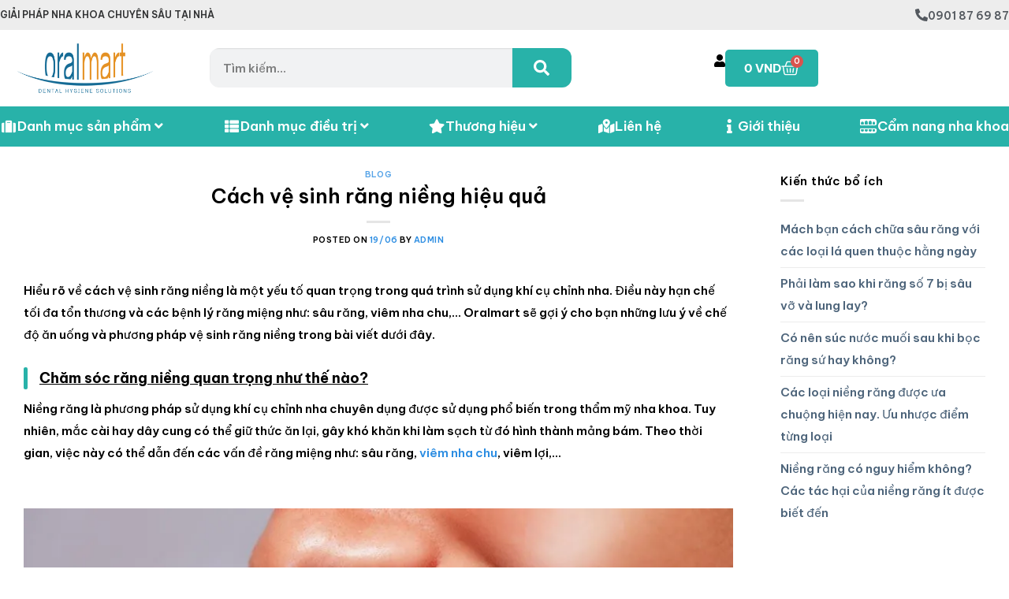

--- FILE ---
content_type: text/html; charset=UTF-8
request_url: https://oralmart.vn/cach-ve-sinh-rang-nieng/
body_size: 77907
content:
<!DOCTYPE html><html lang="vi" prefix="og: https://ogp.me/ns#"><head><script data-no-optimize="1">var litespeed_docref=sessionStorage.getItem("litespeed_docref");litespeed_docref&&(Object.defineProperty(document,"referrer",{get:function(){return litespeed_docref}}),sessionStorage.removeItem("litespeed_docref"));</script> <meta charset="UTF-8"><meta name="viewport" content="width=device-width, initial-scale=1.0, viewport-fit=cover" /> <script type="litespeed/javascript">(function(html){html.className=html.className.replace(/\bno-js\b/,'js')})(document.documentElement)</script> <style>img:is([sizes="auto" i], [sizes^="auto," i]) { contain-intrinsic-size: 3000px 1500px }</style><meta name="viewport" content="width=device-width, initial-scale=1, maximum-scale=1" /><title>Vệ sinh răng niềng và chế độ ăn uống phù hợp</title><meta name="description" content="Cách vệ sinh răng niềng và chế độ ăn uống rất quan trọng trong quá trình chỉnh nha cũng như sức khỏe răng miệng. Hãy cùng Oralmart tìm hiểu qua bài viết sau đây."/><meta name="robots" content="follow, index, max-snippet:-1, max-video-preview:-1, max-image-preview:large"/><link rel="canonical" href="https://oralmart.vn/cach-ve-sinh-rang-nieng/" /><meta property="og:locale" content="vi_VN" /><meta property="og:type" content="article" /><meta property="og:title" content="Vệ sinh răng niềng và chế độ ăn uống phù hợp" /><meta property="og:description" content="Cách vệ sinh răng niềng và chế độ ăn uống rất quan trọng trong quá trình chỉnh nha cũng như sức khỏe răng miệng. Hãy cùng Oralmart tìm hiểu qua bài viết sau đây." /><meta property="og:url" content="https://oralmart.vn/cach-ve-sinh-rang-nieng/" /><meta property="og:site_name" content="Oralmart" /><meta property="article:section" content="Blog" /><meta property="og:updated_time" content="2023-10-16T15:13:16+07:00" /><meta property="og:image" content="https://oralmart.vn/wp-content/uploads/ve-sinh-rang-nieng-dung-cach-han-che-benh-ly-rang-mieng.webp" /><meta property="og:image:secure_url" content="https://oralmart.vn/wp-content/uploads/ve-sinh-rang-nieng-dung-cach-han-che-benh-ly-rang-mieng.webp" /><meta property="og:image:width" content="920" /><meta property="og:image:height" content="613" /><meta property="og:image:alt" content="vệ sinh răng niềng" /><meta property="og:image:type" content="image/webp" /><meta property="article:published_time" content="2023-06-19T13:11:52+07:00" /><meta property="article:modified_time" content="2023-10-16T15:13:16+07:00" /><meta name="twitter:card" content="summary_large_image" /><meta name="twitter:title" content="Vệ sinh răng niềng và chế độ ăn uống phù hợp" /><meta name="twitter:description" content="Cách vệ sinh răng niềng và chế độ ăn uống rất quan trọng trong quá trình chỉnh nha cũng như sức khỏe răng miệng. Hãy cùng Oralmart tìm hiểu qua bài viết sau đây." /><meta name="twitter:image" content="https://oralmart.vn/wp-content/uploads/ve-sinh-rang-nieng-dung-cach-han-che-benh-ly-rang-mieng.webp" /><meta name="twitter:label1" content="Được viết bởi" /><meta name="twitter:data1" content="admin" /><meta name="twitter:label2" content="Thời gian để đọc" /><meta name="twitter:data2" content="6 phút" /> <script type="application/ld+json" class="rank-math-schema-pro">{"@context":"https://schema.org","@graph":[{"@type":"Organization","@id":"https://oralmart.vn/#organization","name":"Oralmart","url":"https://oralmart.vn","logo":{"@type":"ImageObject","@id":"https://oralmart.vn/#logo","url":"https://oralmart.vn/wp-content/uploads/logo-oralmart-112x112-1.png","contentUrl":"https://oralmart.vn/wp-content/uploads/logo-oralmart-112x112-1.png","caption":"Oralmart","inLanguage":"vi","width":"801","height":"801"}},{"@type":"WebSite","@id":"https://oralmart.vn/#website","url":"https://oralmart.vn","name":"Oralmart","publisher":{"@id":"https://oralmart.vn/#organization"},"inLanguage":"vi"},{"@type":"ImageObject","@id":"https://oralmart.vn/wp-content/uploads/ve-sinh-rang-nieng-dung-cach-han-che-benh-ly-rang-mieng.webp","url":"https://oralmart.vn/wp-content/uploads/ve-sinh-rang-nieng-dung-cach-han-che-benh-ly-rang-mieng.webp","width":"920","height":"613","inLanguage":"vi"},{"@type":"WebPage","@id":"https://oralmart.vn/cach-ve-sinh-rang-nieng/#webpage","url":"https://oralmart.vn/cach-ve-sinh-rang-nieng/","name":"V\u1ec7 sinh r\u0103ng ni\u1ec1ng v\u00e0 ch\u1ebf \u0111\u1ed9 \u0103n u\u1ed1ng ph\u00f9 h\u1ee3p","datePublished":"2023-06-19T13:11:52+07:00","dateModified":"2023-10-16T15:13:16+07:00","isPartOf":{"@id":"https://oralmart.vn/#website"},"primaryImageOfPage":{"@id":"https://oralmart.vn/wp-content/uploads/ve-sinh-rang-nieng-dung-cach-han-che-benh-ly-rang-mieng.webp"},"inLanguage":"vi"},{"@type":"Person","@id":"https://oralmart.vn/author/admin/","name":"admin","url":"https://oralmart.vn/author/admin/","image":{"@type":"ImageObject","@id":"https://oralmart.vn/wp-content/litespeed/avatar/9be95a7c2aded613e40ab00dfdc24da1.jpg?ver=1769074484","url":"https://oralmart.vn/wp-content/litespeed/avatar/9be95a7c2aded613e40ab00dfdc24da1.jpg?ver=1769074484","caption":"admin","inLanguage":"vi"},"worksFor":{"@id":"https://oralmart.vn/#organization"}},{"@type":"Article","headline":"V\u1ec7 sinh r\u0103ng ni\u1ec1ng v\u00e0 ch\u1ebf \u0111\u1ed9 \u0103n u\u1ed1ng ph\u00f9 h\u1ee3p","keywords":"v\u1ec7 sinh r\u0103ng ni\u1ec1ng,ch\u0103m s\u00f3c r\u0103ng ni\u1ec1ng,c\u00e1ch v\u1ec7 sinh r\u0103ng ni\u1ec1ng,sau khi ni\u1ec1ng r\u0103ng,sau ni\u1ec1ng r\u0103ng","datePublished":"2023-06-19T13:11:52+07:00","dateModified":"2023-10-16T15:13:16+07:00","articleSection":"Blog","author":{"@id":"https://oralmart.vn/author/admin/","name":"admin"},"publisher":{"@id":"https://oralmart.vn/#organization"},"description":"C\u00e1ch v\u1ec7 sinh r\u0103ng ni\u1ec1ng v\u00e0 ch\u1ebf \u0111\u1ed9 \u0103n u\u1ed1ng r\u1ea5t quan tr\u1ecdng trong qu\u00e1 tr\u00ecnh ch\u1ec9nh nha c\u0169ng nh\u01b0 s\u1ee9c kh\u1ecfe r\u0103ng mi\u1ec7ng. H\u00e3y c\u00f9ng Oralmart t\u00ecm hi\u1ec3u qua b\u00e0i vi\u1ebft sau \u0111\u00e2y.","name":"V\u1ec7 sinh r\u0103ng ni\u1ec1ng v\u00e0 ch\u1ebf \u0111\u1ed9 \u0103n u\u1ed1ng ph\u00f9 h\u1ee3p","@id":"https://oralmart.vn/cach-ve-sinh-rang-nieng/#richSnippet","isPartOf":{"@id":"https://oralmart.vn/cach-ve-sinh-rang-nieng/#webpage"},"image":{"@id":"https://oralmart.vn/wp-content/uploads/ve-sinh-rang-nieng-dung-cach-han-che-benh-ly-rang-mieng.webp"},"inLanguage":"vi","mainEntityOfPage":{"@id":"https://oralmart.vn/cach-ve-sinh-rang-nieng/#webpage"}}]}</script> <link rel='dns-prefetch' href='//cdn.jsdelivr.net' /><link rel='prefetch' href='https://oralmart.vn/wp-content/themes/flatsome/assets/js/chunk.countup.js?ver=3.16.2' /><link rel='prefetch' href='https://oralmart.vn/wp-content/themes/flatsome/assets/js/chunk.sticky-sidebar.js?ver=3.16.2' /><link rel='prefetch' href='https://oralmart.vn/wp-content/themes/flatsome/assets/js/chunk.tooltips.js?ver=3.16.2' /><link rel='prefetch' href='https://oralmart.vn/wp-content/themes/flatsome/assets/js/chunk.vendors-popups.js?ver=3.16.2' /><link rel='prefetch' href='https://oralmart.vn/wp-content/themes/flatsome/assets/js/chunk.vendors-slider.js?ver=3.16.2' /><link data-optimized="2" rel="stylesheet" href="https://oralmart.vn/wp-content/litespeed/css/92a31ea725849890c51009c0e20ce7c7.css?ver=f8a6a" /><style id='classic-theme-styles-inline-css' type='text/css'>/*! This file is auto-generated */
.wp-block-button__link{color:#fff;background-color:#32373c;border-radius:9999px;box-shadow:none;text-decoration:none;padding:calc(.667em + 2px) calc(1.333em + 2px);font-size:1.125em}.wp-block-file__button{background:#32373c;color:#fff;text-decoration:none}</style><style id='woocommerce-inline-inline-css' type='text/css'>.woocommerce form .form-row .required { visibility: visible; }</style><style id='woo-variation-swatches-inline-css' type='text/css'>:root {
--wvs-tick:url("data:image/svg+xml;utf8,%3Csvg filter='drop-shadow(0px 0px 2px rgb(0 0 0 / .8))' xmlns='http://www.w3.org/2000/svg'  viewBox='0 0 30 30'%3E%3Cpath fill='none' stroke='%23ffffff' stroke-linecap='round' stroke-linejoin='round' stroke-width='4' d='M4 16L11 23 27 7'/%3E%3C/svg%3E");

--wvs-cross:url("data:image/svg+xml;utf8,%3Csvg filter='drop-shadow(0px 0px 5px rgb(255 255 255 / .6))' xmlns='http://www.w3.org/2000/svg' width='72px' height='72px' viewBox='0 0 24 24'%3E%3Cpath fill='none' stroke='%23ff0000' stroke-linecap='round' stroke-width='0.6' d='M5 5L19 19M19 5L5 19'/%3E%3C/svg%3E");
--wvs-single-product-item-width:30px;
--wvs-single-product-item-height:30px;
--wvs-single-product-item-font-size:16px}</style><style id='wp-block-paragraph-inline-css' type='text/css'>.is-small-text{font-size:.875em}.is-regular-text{font-size:1em}.is-large-text{font-size:2.25em}.is-larger-text{font-size:3em}.has-drop-cap:not(:focus):first-letter{float:left;font-size:8.4em;font-style:normal;font-weight:100;line-height:.68;margin:.05em .1em 0 0;text-transform:uppercase}body.rtl .has-drop-cap:not(:focus):first-letter{float:none;margin-left:.1em}p.has-drop-cap.has-background{overflow:hidden}:root :where(p.has-background){padding:1.25em 2.375em}:where(p.has-text-color:not(.has-link-color)) a{color:inherit}p.has-text-align-left[style*="writing-mode:vertical-lr"],p.has-text-align-right[style*="writing-mode:vertical-rl"]{rotate:180deg}</style><style id='wp-block-heading-inline-css' type='text/css'>h1.has-background,h2.has-background,h3.has-background,h4.has-background,h5.has-background,h6.has-background{padding:1.25em 2.375em}h1.has-text-align-left[style*=writing-mode]:where([style*=vertical-lr]),h1.has-text-align-right[style*=writing-mode]:where([style*=vertical-rl]),h2.has-text-align-left[style*=writing-mode]:where([style*=vertical-lr]),h2.has-text-align-right[style*=writing-mode]:where([style*=vertical-rl]),h3.has-text-align-left[style*=writing-mode]:where([style*=vertical-lr]),h3.has-text-align-right[style*=writing-mode]:where([style*=vertical-rl]),h4.has-text-align-left[style*=writing-mode]:where([style*=vertical-lr]),h4.has-text-align-right[style*=writing-mode]:where([style*=vertical-rl]),h5.has-text-align-left[style*=writing-mode]:where([style*=vertical-lr]),h5.has-text-align-right[style*=writing-mode]:where([style*=vertical-rl]),h6.has-text-align-left[style*=writing-mode]:where([style*=vertical-lr]),h6.has-text-align-right[style*=writing-mode]:where([style*=vertical-rl]){rotate:180deg}</style><style id='wp-block-image-inline-css' type='text/css'>.wp-block-image>a,.wp-block-image>figure>a{display:inline-block}.wp-block-image img{box-sizing:border-box;height:auto;max-width:100%;vertical-align:bottom}@media not (prefers-reduced-motion){.wp-block-image img.hide{visibility:hidden}.wp-block-image img.show{animation:show-content-image .4s}}.wp-block-image[style*=border-radius] img,.wp-block-image[style*=border-radius]>a{border-radius:inherit}.wp-block-image.has-custom-border img{box-sizing:border-box}.wp-block-image.aligncenter{text-align:center}.wp-block-image.alignfull>a,.wp-block-image.alignwide>a{width:100%}.wp-block-image.alignfull img,.wp-block-image.alignwide img{height:auto;width:100%}.wp-block-image .aligncenter,.wp-block-image .alignleft,.wp-block-image .alignright,.wp-block-image.aligncenter,.wp-block-image.alignleft,.wp-block-image.alignright{display:table}.wp-block-image .aligncenter>figcaption,.wp-block-image .alignleft>figcaption,.wp-block-image .alignright>figcaption,.wp-block-image.aligncenter>figcaption,.wp-block-image.alignleft>figcaption,.wp-block-image.alignright>figcaption{caption-side:bottom;display:table-caption}.wp-block-image .alignleft{float:left;margin:.5em 1em .5em 0}.wp-block-image .alignright{float:right;margin:.5em 0 .5em 1em}.wp-block-image .aligncenter{margin-left:auto;margin-right:auto}.wp-block-image :where(figcaption){margin-bottom:1em;margin-top:.5em}.wp-block-image.is-style-circle-mask img{border-radius:9999px}@supports ((-webkit-mask-image:none) or (mask-image:none)) or (-webkit-mask-image:none){.wp-block-image.is-style-circle-mask img{border-radius:0;-webkit-mask-image:url('data:image/svg+xml;utf8,<svg viewBox="0 0 100 100" xmlns="http://www.w3.org/2000/svg"><circle cx="50" cy="50" r="50"/></svg>');mask-image:url('data:image/svg+xml;utf8,<svg viewBox="0 0 100 100" xmlns="http://www.w3.org/2000/svg"><circle cx="50" cy="50" r="50"/></svg>');mask-mode:alpha;-webkit-mask-position:center;mask-position:center;-webkit-mask-repeat:no-repeat;mask-repeat:no-repeat;-webkit-mask-size:contain;mask-size:contain}}:root :where(.wp-block-image.is-style-rounded img,.wp-block-image .is-style-rounded img){border-radius:9999px}.wp-block-image figure{margin:0}.wp-lightbox-container{display:flex;flex-direction:column;position:relative}.wp-lightbox-container img{cursor:zoom-in}.wp-lightbox-container img:hover+button{opacity:1}.wp-lightbox-container button{align-items:center;-webkit-backdrop-filter:blur(16px) saturate(180%);backdrop-filter:blur(16px) saturate(180%);background-color:#5a5a5a40;border:none;border-radius:4px;cursor:zoom-in;display:flex;height:20px;justify-content:center;opacity:0;padding:0;position:absolute;right:16px;text-align:center;top:16px;width:20px;z-index:100}@media not (prefers-reduced-motion){.wp-lightbox-container button{transition:opacity .2s ease}}.wp-lightbox-container button:focus-visible{outline:3px auto #5a5a5a40;outline:3px auto -webkit-focus-ring-color;outline-offset:3px}.wp-lightbox-container button:hover{cursor:pointer;opacity:1}.wp-lightbox-container button:focus{opacity:1}.wp-lightbox-container button:focus,.wp-lightbox-container button:hover,.wp-lightbox-container button:not(:hover):not(:active):not(.has-background){background-color:#5a5a5a40;border:none}.wp-lightbox-overlay{box-sizing:border-box;cursor:zoom-out;height:100vh;left:0;overflow:hidden;position:fixed;top:0;visibility:hidden;width:100%;z-index:100000}.wp-lightbox-overlay .close-button{align-items:center;cursor:pointer;display:flex;justify-content:center;min-height:40px;min-width:40px;padding:0;position:absolute;right:calc(env(safe-area-inset-right) + 16px);top:calc(env(safe-area-inset-top) + 16px);z-index:5000000}.wp-lightbox-overlay .close-button:focus,.wp-lightbox-overlay .close-button:hover,.wp-lightbox-overlay .close-button:not(:hover):not(:active):not(.has-background){background:none;border:none}.wp-lightbox-overlay .lightbox-image-container{height:var(--wp--lightbox-container-height);left:50%;overflow:hidden;position:absolute;top:50%;transform:translate(-50%,-50%);transform-origin:top left;width:var(--wp--lightbox-container-width);z-index:9999999999}.wp-lightbox-overlay .wp-block-image{align-items:center;box-sizing:border-box;display:flex;height:100%;justify-content:center;margin:0;position:relative;transform-origin:0 0;width:100%;z-index:3000000}.wp-lightbox-overlay .wp-block-image img{height:var(--wp--lightbox-image-height);min-height:var(--wp--lightbox-image-height);min-width:var(--wp--lightbox-image-width);width:var(--wp--lightbox-image-width)}.wp-lightbox-overlay .wp-block-image figcaption{display:none}.wp-lightbox-overlay button{background:none;border:none}.wp-lightbox-overlay .scrim{background-color:#fff;height:100%;opacity:.9;position:absolute;width:100%;z-index:2000000}.wp-lightbox-overlay.active{visibility:visible}@media not (prefers-reduced-motion){.wp-lightbox-overlay.active{animation:turn-on-visibility .25s both}.wp-lightbox-overlay.active img{animation:turn-on-visibility .35s both}.wp-lightbox-overlay.show-closing-animation:not(.active){animation:turn-off-visibility .35s both}.wp-lightbox-overlay.show-closing-animation:not(.active) img{animation:turn-off-visibility .25s both}.wp-lightbox-overlay.zoom.active{animation:none;opacity:1;visibility:visible}.wp-lightbox-overlay.zoom.active .lightbox-image-container{animation:lightbox-zoom-in .4s}.wp-lightbox-overlay.zoom.active .lightbox-image-container img{animation:none}.wp-lightbox-overlay.zoom.active .scrim{animation:turn-on-visibility .4s forwards}.wp-lightbox-overlay.zoom.show-closing-animation:not(.active){animation:none}.wp-lightbox-overlay.zoom.show-closing-animation:not(.active) .lightbox-image-container{animation:lightbox-zoom-out .4s}.wp-lightbox-overlay.zoom.show-closing-animation:not(.active) .lightbox-image-container img{animation:none}.wp-lightbox-overlay.zoom.show-closing-animation:not(.active) .scrim{animation:turn-off-visibility .4s forwards}}@keyframes show-content-image{0%{visibility:hidden}99%{visibility:hidden}to{visibility:visible}}@keyframes turn-on-visibility{0%{opacity:0}to{opacity:1}}@keyframes turn-off-visibility{0%{opacity:1;visibility:visible}99%{opacity:0;visibility:visible}to{opacity:0;visibility:hidden}}@keyframes lightbox-zoom-in{0%{transform:translate(calc((-100vw + var(--wp--lightbox-scrollbar-width))/2 + var(--wp--lightbox-initial-left-position)),calc(-50vh + var(--wp--lightbox-initial-top-position))) scale(var(--wp--lightbox-scale))}to{transform:translate(-50%,-50%) scale(1)}}@keyframes lightbox-zoom-out{0%{transform:translate(-50%,-50%) scale(1);visibility:visible}99%{visibility:visible}to{transform:translate(calc((-100vw + var(--wp--lightbox-scrollbar-width))/2 + var(--wp--lightbox-initial-left-position)),calc(-50vh + var(--wp--lightbox-initial-top-position))) scale(var(--wp--lightbox-scale));visibility:hidden}}</style><style id='wp-block-list-inline-css' type='text/css'>ol,ul{box-sizing:border-box}:root :where(.wp-block-list.has-background){padding:1.25em 2.375em}</style><style id='fixedtoc-style-inline-css' type='text/css'>#ftwp-container.ftwp-fixed-to-post.ftwp-top-left #ftwp-trigger, #ftwp-container.ftwp-fixed-to-post.ftwp-top-left #ftwp-contents { top: 10px; } .ftwp-in-post#ftwp-container-outer { height: auto; } .ftwp-in-post#ftwp-container-outer.ftwp-float-center { width: auto; } #ftwp-container.ftwp-wrap #ftwp-contents { width: 320px; height: auto; } .ftwp-in-post#ftwp-container-outer #ftwp-contents { height: auto; } .ftwp-in-post#ftwp-container-outer.ftwp-float-center #ftwp-contents { width: auto; } #ftwp-container.ftwp-wrap #ftwp-trigger { width: 51px; height: 51px; font-size: 30.6px; } #ftwp-container #ftwp-trigger.ftwp-border-thin { font-size: 30.1px; } #ftwp-container.ftwp-wrap #ftwp-header { font-size: 20px; font-family: inherit; } #ftwp-container.ftwp-wrap #ftwp-header-title { font-weight: bold; } #ftwp-container.ftwp-wrap #ftwp-list { font-size: 14px; font-family: inherit; } #ftwp-container.ftwp-wrap #ftwp-list .ftwp-anchor::before { font-size: 5.6px; } #ftwp-container.ftwp-wrap #ftwp-trigger { color: #333; background: rgba(243,243,243,0.95); } #ftwp-container.ftwp-wrap #ftwp-trigger { border-color: rgba(51,51,51,0.95); } #ftwp-container.ftwp-wrap #ftwp-contents { border-color: rgba(51,51,51,0.95); } #ftwp-container.ftwp-wrap #ftwp-header { color: #333; background: rgba(243,243,243,0.95); } #ftwp-container.ftwp-wrap #ftwp-contents:hover #ftwp-header { background: #f3f3f3; } #ftwp-container.ftwp-wrap #ftwp-list { color: #333; background: rgba(243,243,243,0.95); } #ftwp-container.ftwp-wrap #ftwp-contents:hover #ftwp-list { background: #f3f3f3; } #ftwp-container.ftwp-wrap #ftwp-list .ftwp-anchor:hover { color: #dd3333; } #ftwp-container.ftwp-wrap #ftwp-list .ftwp-anchor:focus, #ftwp-container.ftwp-wrap #ftwp-list .ftwp-active, #ftwp-container.ftwp-wrap #ftwp-list .ftwp-active:hover { color: #fff; } #ftwp-container.ftwp-wrap #ftwp-list .ftwp-text::before { background: rgba(221,51,51,0.95); } .ftwp-heading-target::before { background: rgba(221,51,51,0.95); }
#ftwp-container.ftwp-fixed-to-post.ftwp-top-left #ftwp-contents, #ftwp-container.ftwp-fixed-to-post.ftwp-top-left #ftwp-trigger, #ftwp-container.ftwp-fixed-to-post.ftwp-top-right #ftwp-contents, #ftwp-container.ftwp-fixed-to-post.ftwp-top-right #ftwp-trigger { top: 3% !important; }</style><style id='flatsome-main-inline-css' type='text/css'>@font-face {
				font-family: "fl-icons";
				font-display: block;
				src: url(https://oralmart.vn/wp-content/themes/flatsome/assets/css/icons/fl-icons.eot?v=3.16.2);
				src:
					url(https://oralmart.vn/wp-content/themes/flatsome/assets/css/icons/fl-icons.eot#iefix?v=3.16.2) format("embedded-opentype"),
					url(https://oralmart.vn/wp-content/themes/flatsome/assets/css/icons/fl-icons.woff2?v=3.16.2) format("woff2"),
					url(https://oralmart.vn/wp-content/themes/flatsome/assets/css/icons/fl-icons.ttf?v=3.16.2) format("truetype"),
					url(https://oralmart.vn/wp-content/themes/flatsome/assets/css/icons/fl-icons.woff?v=3.16.2) format("woff"),
					url(https://oralmart.vn/wp-content/themes/flatsome/assets/css/icons/fl-icons.svg?v=3.16.2#fl-icons) format("svg");
			}</style> <script id="print-invoices-packing-slip-labels-for-woocommerce_public-js-extra" type="litespeed/javascript">var wf_pklist_params_public={"show_document_preview":"No","document_access_type":"logged_in","is_user_logged_in":"","msgs":{"invoice_number_prompt_free_order":"\u2018Generate invoice for free orders\u2019 is disabled in Invoice settings > Advanced. You are attempting to generate invoice for this free order. Proceed?","creditnote_number_prompt":"Refund in this order seems not having credit number yet. Do you want to manually generate one ?","invoice_number_prompt_no_from_addr":"Please fill the `from address` in the plugin's general settings.","invoice_title_prompt":"H\u00f3a \u0111\u01a1n","invoice_number_prompt":"number has not been generated yet. Do you want to manually generate one ?","pop_dont_show_again":!1,"request_error":"Request error.","error_loading_data":"Error loading data.","min_value_error":"minimum value should be","generating_document_text":"Generating document...","new_tab_open_error":"Failed to open new tab. Please check your browser settings."}}</script> <script id="wc-add-to-cart-js-extra" type="litespeed/javascript">var wc_add_to_cart_params={"ajax_url":"\/wp-admin\/admin-ajax.php","wc_ajax_url":"\/?wc-ajax=%%endpoint%%","i18n_view_cart":"Xem gi\u1ecf h\u00e0ng","cart_url":"https:\/\/oralmart.vn\/gio-hang\/","is_cart":"","cart_redirect_after_add":"no"}</script> <script id="woocommerce-js-extra" type="litespeed/javascript">var woocommerce_params={"ajax_url":"\/wp-admin\/admin-ajax.php","wc_ajax_url":"\/?wc-ajax=%%endpoint%%","i18n_password_show":"Hi\u1ec3n th\u1ecb m\u1eadt kh\u1ea9u","i18n_password_hide":"\u1ea8n m\u1eadt kh\u1ea9u"}</script> <link rel="https://api.w.org/" href="https://oralmart.vn/wp-json/" /><link rel="alternate" title="JSON" type="application/json" href="https://oralmart.vn/wp-json/wp/v2/posts/512615" /><link rel="alternate" title="oNhúng (JSON)" type="application/json+oembed" href="https://oralmart.vn/wp-json/oembed/1.0/embed?url=https%3A%2F%2Foralmart.vn%2Fcach-ve-sinh-rang-nieng%2F" /><link rel="alternate" title="oNhúng (XML)" type="text/xml+oembed" href="https://oralmart.vn/wp-json/oembed/1.0/embed?url=https%3A%2F%2Foralmart.vn%2Fcach-ve-sinh-rang-nieng%2F&#038;format=xml" /><style>.bg{opacity: 0; transition: opacity 1s; -webkit-transition: opacity 1s;} .bg-loaded{opacity: 1;}</style><meta name="google-site-verification" content="cfaZxuHks7xbuePYT_k_KmQt5fowOk-vp9tb9yZYTMA" /> <script type="litespeed/javascript" data-src="https://www.googletagmanager.com/gtag/js?id=G-N0QCP6C513"></script> <script type="litespeed/javascript">window.dataLayer=window.dataLayer||[];function gtag(){dataLayer.push(arguments)}
gtag('js',new Date());gtag('config','G-N0QCP6C513')</script> 
 <script type="litespeed/javascript">(function(w,d,s,l,i){w[l]=w[l]||[];w[l].push({'gtm.start':new Date().getTime(),event:'gtm.js'});var f=d.getElementsByTagName(s)[0],j=d.createElement(s),dl=l!='dataLayer'?'&l='+l:'';j.async=!0;j.src='https://www.googletagmanager.com/gtm.js?id='+i+dl;f.parentNode.insertBefore(j,f)})(window,document,'script','dataLayer','GTM-TLT6SM7')</script> <noscript><style>.woocommerce-product-gallery{ opacity: 1 !important; }</style></noscript><meta name="generator" content="Elementor 3.32.2; features: e_font_icon_svg, additional_custom_breakpoints; settings: css_print_method-external, google_font-enabled, font_display-auto"><style>.e-con.e-parent:nth-of-type(n+4):not(.e-lazyloaded):not(.e-no-lazyload),
				.e-con.e-parent:nth-of-type(n+4):not(.e-lazyloaded):not(.e-no-lazyload) * {
					background-image: none !important;
				}
				@media screen and (max-height: 1024px) {
					.e-con.e-parent:nth-of-type(n+3):not(.e-lazyloaded):not(.e-no-lazyload),
					.e-con.e-parent:nth-of-type(n+3):not(.e-lazyloaded):not(.e-no-lazyload) * {
						background-image: none !important;
					}
				}
				@media screen and (max-height: 640px) {
					.e-con.e-parent:nth-of-type(n+2):not(.e-lazyloaded):not(.e-no-lazyload),
					.e-con.e-parent:nth-of-type(n+2):not(.e-lazyloaded):not(.e-no-lazyload) * {
						background-image: none !important;
					}
				}</style><style id="custom-css" type="text/css">:root {--primary-color: #28b2a9;}.container-width, .full-width .ubermenu-nav, .container, .row{max-width: 1270px}.row.row-collapse{max-width: 1240px}.row.row-small{max-width: 1262.5px}.row.row-large{max-width: 1300px}.header-main{height: 100px}#logo img{max-height: 100px}#logo{width:220px;}.header-bottom{min-height: 55px}.header-top{min-height: 30px}.transparent .header-main{height: 90px}.transparent #logo img{max-height: 90px}.has-transparent + .page-title:first-of-type,.has-transparent + #main > .page-title,.has-transparent + #main > div > .page-title,.has-transparent + #main .page-header-wrapper:first-of-type .page-title{padding-top: 170px;}.header.show-on-scroll,.stuck .header-main{height:70px!important}.stuck #logo img{max-height: 70px!important}.search-form{ width: 70%;}.header-bg-color {background-color: rgba(255,255,255,0.9)}.header-bottom {background-color: #28b2a9}.top-bar-nav > li > a{line-height: 16px }.stuck .header-main .nav > li > a{line-height: 50px }.header-bottom-nav > li > a{line-height: 16px }@media (max-width: 549px) {.header-main{height: 70px}#logo img{max-height: 70px}}.nav-dropdown{font-size:100%}.header-top{background-color:#ededed!important;}/* Color */.accordion-title.active, .has-icon-bg .icon .icon-inner,.logo a, .primary.is-underline, .primary.is-link, .badge-outline .badge-inner, .nav-outline > li.active> a,.nav-outline >li.active > a, .cart-icon strong,[data-color='primary'], .is-outline.primary{color: #28b2a9;}/* Color !important */[data-text-color="primary"]{color: #28b2a9!important;}/* Background Color */[data-text-bg="primary"]{background-color: #28b2a9;}/* Background */.scroll-to-bullets a,.featured-title, .label-new.menu-item > a:after, .nav-pagination > li > .current,.nav-pagination > li > span:hover,.nav-pagination > li > a:hover,.has-hover:hover .badge-outline .badge-inner,button[type="submit"], .button.wc-forward:not(.checkout):not(.checkout-button), .button.submit-button, .button.primary:not(.is-outline),.featured-table .title,.is-outline:hover, .has-icon:hover .icon-label,.nav-dropdown-bold .nav-column li > a:hover, .nav-dropdown.nav-dropdown-bold > li > a:hover, .nav-dropdown-bold.dark .nav-column li > a:hover, .nav-dropdown.nav-dropdown-bold.dark > li > a:hover, .header-vertical-menu__opener ,.is-outline:hover, .tagcloud a:hover,.grid-tools a, input[type='submit']:not(.is-form), .box-badge:hover .box-text, input.button.alt,.nav-box > li > a:hover,.nav-box > li.active > a,.nav-pills > li.active > a ,.current-dropdown .cart-icon strong, .cart-icon:hover strong, .nav-line-bottom > li > a:before, .nav-line-grow > li > a:before, .nav-line > li > a:before,.banner, .header-top, .slider-nav-circle .flickity-prev-next-button:hover svg, .slider-nav-circle .flickity-prev-next-button:hover .arrow, .primary.is-outline:hover, .button.primary:not(.is-outline), input[type='submit'].primary, input[type='submit'].primary, input[type='reset'].button, input[type='button'].primary, .badge-inner{background-color: #28b2a9;}/* Border */.nav-vertical.nav-tabs > li.active > a,.scroll-to-bullets a.active,.nav-pagination > li > .current,.nav-pagination > li > span:hover,.nav-pagination > li > a:hover,.has-hover:hover .badge-outline .badge-inner,.accordion-title.active,.featured-table,.is-outline:hover, .tagcloud a:hover,blockquote, .has-border, .cart-icon strong:after,.cart-icon strong,.blockUI:before, .processing:before,.loading-spin, .slider-nav-circle .flickity-prev-next-button:hover svg, .slider-nav-circle .flickity-prev-next-button:hover .arrow, .primary.is-outline:hover{border-color: #28b2a9}.nav-tabs > li.active > a{border-top-color: #28b2a9}.widget_shopping_cart_content .blockUI.blockOverlay:before { border-left-color: #28b2a9 }.woocommerce-checkout-review-order .blockUI.blockOverlay:before { border-left-color: #28b2a9 }/* Fill */.slider .flickity-prev-next-button:hover svg,.slider .flickity-prev-next-button:hover .arrow{fill: #28b2a9;}/* Focus */.primary:focus-visible, .submit-button:focus-visible, button[type="submit"]:focus-visible { outline-color: #28b2a9!important; }/* Background Color */[data-icon-label]:after, .secondary.is-underline:hover,.secondary.is-outline:hover,.icon-label,.button.secondary:not(.is-outline),.button.alt:not(.is-outline), .badge-inner.on-sale, .button.checkout, .single_add_to_cart_button, .current .breadcrumb-step{ background-color:#dd3333; }[data-text-bg="secondary"]{background-color: #dd3333;}/* Color */.secondary.is-underline,.secondary.is-link, .secondary.is-outline,.stars a.active, .star-rating:before, .woocommerce-page .star-rating:before,.star-rating span:before, .color-secondary{color: #dd3333}/* Color !important */[data-text-color="secondary"]{color: #dd3333!important;}/* Border */.secondary.is-outline:hover{border-color:#dd3333}/* Focus */.secondary:focus-visible, .alt:focus-visible { outline-color: #dd3333!important; }body{color: #000000}h1,h2,h3,h4,h5,h6,.heading-font{color: #000000;}body{font-size: 100%;}@media screen and (max-width: 549px){body{font-size: 100%;}}body{font-family: "Be Vietnam Pro", sans-serif;}body {font-weight: 400;font-style: normal;}.nav > li > a {font-family: "Be Vietnam Pro", sans-serif;}.mobile-sidebar-levels-2 .nav > li > ul > li > a {font-family: "Be Vietnam Pro", sans-serif;}.nav > li > a,.mobile-sidebar-levels-2 .nav > li > ul > li > a {font-weight: 600;font-style: normal;}h1,h2,h3,h4,h5,h6,.heading-font, .off-canvas-center .nav-sidebar.nav-vertical > li > a{font-family: "Be Vietnam Pro", sans-serif;}h1,h2,h3,h4,h5,h6,.heading-font,.banner h1,.banner h2 {font-weight: 600;font-style: normal;}.alt-font{font-family: "Be Vietnam Pro", sans-serif;}.alt-font {font-weight: 400!important;font-style: normal!important;}.section-title span{text-transform: none;}h3.widget-title,span.widget-title{text-transform: none;}.header:not(.transparent) .top-bar-nav > li > a {color: #ffffff;}a{color: #3389e4;}.widget a{color: #4e657b;}.widget a:hover{color: #4e657b;}.widget .tagcloud a:hover{border-color: #4e657b; background-color: #4e657b;}@media screen and (min-width: 550px){.products .box-vertical .box-image{min-width: 247px!important;width: 247px!important;}}.absolute-footer, html{background-color: #ffffff}button[name='update_cart'] { display: none; }.nav-vertical-fly-out > li + li {border-top-width: 1px; border-top-style: solid;}/* Custom CSS */#ftwp-postcontent img { display: block;margin: 28px auto;}a.nav-top-link {font-family: "arial" !important;}.figcaption {caption-side: bottom;display: table-caption;text-align: center;}.pwb-single-product-brands.pwb-clearfix {display: none;}.woo-variation-swatches .variable-items-wrapper .variable-item:not(.radio-variable-item) {padding: 20px 2px;}ul.toc_widget_list.no_bullets {font-size: 90%;}#toc-widget-2 li {margin-bottom: 0;}span.wpcf7-spinner {display: none;}input.wpcf7-form-control.has-spinner.wpcf7-submit {border-radius: 5px;}.tax-product_cat .box-text {padding-bottom: 10px;margin-bottom: 5px;}.sp-tuong-tu .box-text {padding-bottom: 10px;}.cot-trai-trang-sp .spw .col-inner {padding: 10px 0;}.page-id-510699 div#toc_container {display: none !important;}a.header-cart-link.icon.primary.button.round.is-small {font-size: 15px;}.wooac-popup .wooac-action a {border: 1px solid #a3a3a3;border-radius: 5px;}.wooac-wrapper.wooac-popup.mfp-with-anim {border-radius: 5px;}span.onsale {font-size: 13px;}.single-product h3.product-section-title.container-width.product-section-title-related.pt-half.pb-half.uppercase {margin-bottom: 25px;font-size: 120%;}.price del span.amount {font-size: 90% !important; color: #000000 !important;}.price ins span.amount {color: #ff0000 !important;font-size: 105%;}/*span.woocommerce-Price-amount.amount bdi {color: #ff0000 !important;}*/.page-id-510588 del bdi {font-size: 95% !important; color: #000000 !important;}.page-id-510588 ins span.amount {/* color: #ff0000;*/font-size: 110%;}.logo a {margin: 0px !important;}.single-product h2:after {position: absolute;content: "";left: 0;top: 0;bottom: 0;width: 5px;border-radius: 2px;background-color: #28b2a9;}.single-product h2 { margin: 1em 0 .6em 0;padding: 0 0 0 20px;font-weight: bold;position: relative;font-size: 18px !important;line-height: 1.6;text-decoration: underline !important;}.single-product h3::first-letter {font-size: 120%; color: #28b2a9;}.tax-product_cat h3::first-letter {font-size: 120%; color: #28b2a9;}.single-page h3::first-letter {font-size: 120%; color: #28b2a9;}.box-image>a, .box-image>div>a {text-align: -webkit-center;}button.woocommerce-button.button.woocommerce-form-login__submit {border-radius: 8px;}button.woocommerce-Button.woocommerce-button.button.woocommerce-form-register__submit {border-radius: 8px;}.account-register-inner::before {content: "Bạn chưa có tài khoản? Đăng ký ngay!";}.account-register-inner h3 {margin-top: 10px;}h4.woocommerce-loop-product_title {font-weight: normal !important;}.tuvan-footer .icon-box-left .icon-box-img+.icon-box-text {font-size: 120%;}.tuvan-footer-mo .icon-box-left .icon-box-img+.icon-box-text {font-size: 100%;}.sub-menu.nav-dropdown {border-radius: 5px;}.page-id-9 div#toc_container, .page-id-504822 div#toc_container {display: none !important;}.woocommerce-variation-description {display: none;}#toc_container ul {padding: 0 !important;}.entry-content h4 {padding: 10px 0 0 0;}.entry-content h3 {padding: 10px 0 0 0;}#content .post-sidebar .widget ul {padding: 0 !important;}.entry-content ul {padding: 0 0 0 2em !important;}button.view-more-button.products-archive.button.primary {border-radius: 8px;}.single-product div#reviews.woocommerce-Reviews {margin: 30px auto 30px;}.single-product span.devvn_sold {display: none !important;}div#login-form-popup {border-radius: 8px;}p.stock.in-stock {display: none;}p.woocommerce-result-count.hide-for-medium {font-weight: normal;font-size: 90%;}/* sticky add to cart de */.wsc-center-div {width: 15%;}.wsc-left-div {width: 50%;}.wsc-right-div {width: 30%;text-align: left;}/* sticky add to cart de *//* nut goi, facebook */.hotline-phone-ring-wrap {bottom: 1px;}.single-product .hotline-phone-ring-wrap {bottom: 55px !important;}.single-product .fb_dialog_content iframe {bottom: 85px !important;}/* nut goi, facebook */.mau-tc-km .product-small.box {background-color: #ffffff;border-radius: 8px;}.so-luong-sp {font-size: 0.9em;color: #aaa;}.ten-sp-tc {font-weight: 500;color: #000000;font-size: 110%;}.ten-sp-tc a {color: #000000;}.woocommerce-cart table.shop_table.shop_table_responsive.cart.woocommerce-cart-form__contents {padding: 30px;border: 1px solid;}.woocommerce-cart span.amount {font-family: 'arial';}a.button.wc-forward.wp-element-button {border-radius: 8px;}.nav-spacing-xlarge>li {margin: 0 25px;}.woocommerce-cart .checkout_coupon {display: none;}.woocommerce-checkout .woocommerce-billing-fields {border-top: 0;padding-top: 0;}.coupon .is-form, .coupon button.is-form {color: #ffffff;text-shadow: none;border-radius: 8px;}.xoo-cp-pprice span.amount {font-size: 15px;font-weight: normal;}.xcp-btn {background-color: #28b2a9;border: 0;}td.xoo-cp-ptitle a {font-size: 15px;font-weight: normal;}.xoo-cp-ptotal {font-size: 15px;}.xoo-cp-pqty input.xoo-cp-qty {margin: 0;}.tax-product_cat span.widget-title {font-size: 1.2em;color: #28b2a9;}.single-product .product-section {border-top: 0;}h3.product-section-title.container-width.product-section-title-related.pt-half.pb-half.uppercase {margin: 0 auto;text-align: center;text-decoration: underline;}h3.product-section-title.container-width.product-section-title-related.pt-half.pb-half.uppercase {text-align: center;text-decoration: underline;}table.woocommerce-product-attributes.shop_attributes {border: 1px solid #000000;padding: 15px 0 15px 30px;margin-top: 30px;}tr.woocommerce-product-attributes-item.woocommerce-product-attributes-item--weight {display: none;}tr.woocommerce-product-attributes-item.woocommerce-product-attributes-item--dimensions {display: none;}.cot-trai-trang-sp .related.related-products-wrapper.product-section {display: none;}.box-image img {width: auto;}.woocommerce-variation-availability {display: none;}h1.product-title.product_title.entry-title {font-size: 150%;}.price-wrapper {margin-bottom: 25px;}.gia-trang-sp span.amount {font-size: 150% !important;}.pswp__caption {display: none;}.cot-phai-trang-sp-tren {border: 1px solid #000000;}[data-icon-label]:after, .secondary.is-underline:hover, .secondary.is-outline:hover, .icon-label, .button.secondary:not(.is-outline), .button.alt:not(.is-outline), .badge-inner.on-sale, .button.checkout, .single_add_to_cart_button, .current .breadcrumb-step {background-color: #28b2a9;border-radius: 8px;}.cot-phai-trang-sp-tren ol {margin-left: 7px;}.cot-phai-trang-sp-tren table {border: 1px solid #000000;}.cot-phai-trang-sp-tren table td, .cot-phai-trang-sp-tren table th {border-bottom: 0;}.ux-menu.ux-menu--divider-solid .ux-menu-link:not(:last-of-type) .ux-menu-link__link {border-bottom-style: none;}button.ux-search-submit.submit-button.secondary.button.icon.mb-0 {border-radius: 5px;}input#woocommerce-product-search-field-0 {border-radius: 5px;border-top-right-radius: 0!important;border-bottom-right-radius: 0!important;}.footer-wrapper .wpcf7 .wpcf7-form-control-wrap {display: inline;}.footer-wrapper input {margin-bottom: 0em;}.footer-wrapper input[type=email] {max-width: 60%;margin: 0 10px 0 0;float: left;border-radius: 8px;}.footer-wrapper .text-center .button:last-of-type, .text-right .button:last-of-type {float: left;border-radius: 8px;}.footer-wrapper h5.post-title.is-large {font-weight: normal !important;}aside#text-14 {padding: 15px 3px 15px 10px;}.shop-container .term-description img {margin-top: 20px;margin-bottom: 20px;}.cothequantam { font-size: 22px;}a.nav-top-link {font-family: 'Be Vietnam Pro' !important;font-size: 110% !important;}a.js-hide-all-icon {display: none;}blockquote {font-size: 15px;padding: 0 1em 0 1.875em;}.tax-product_cat h2:after {position: absolute;content: "";left: 0;top: 0;bottom: 0;width: 5px;border-radius: 2px;background-color: #28b2a9;}.tax-product_cat h2 { margin: 1em 0 .6em 0;padding: 0 0 0 20px;font-weight: bold;position: relative;font-size: 18px !important;line-height: 1.6;text-decoration: underline !important;}.single-page h2:after {position: absolute;content: "";left: 0;top: 0;bottom: 0;width: 5px;border-radius: 2px;background-color: #28b2a9;}.single-page h2 { margin: 1em 0 .6em 0;padding: 0 0 0 20px;font-weight: bold;position: relative;font-size: 18px !important;line-height: 1.6;text-decoration: underline !important;}.single-page img {padding-top: 20px !important;}.h2, h2 {font-size: 1.2em;line-height: 1.6;}.page-inner h2 { line-height: 1.6; }#wpd-bubble-wrapper {bottom: 140px;}.woo-related-products-container .product-small.col.has-hover.product.type-product.product-type-simple {max-width: 20%;-ms-flex-preferred-size: 20%;flex-basis: 20%;}.row {max-width: 1300px !important;}@media (min-width: 1024px) { .category-page-row .col.large-3 {max-width: 25%;flex-basis: 25%;}}@media (min-width: 1024px) { .category-page-row .col.large-9 {max-width: 75%;-ms-flex-preferred-size: 75%;flex-basis: 75%;}}.row-small>.flickity-viewport>.flickity-slider>.col, .row-small>.col {padding: 0 7px 7px;}a#aqbp_quick_buy_shop_btn {display: none;}ul.product_list_widget li {margin-left: 0em !important;}.col-inner ul li .product_list_widget {margin-left: 0em !important;}.product_list_widget li {margin-left: 0em !important;}ul.product_list_widget {margin-left: 0em !important;}.widget-trang-sp .box-vertical .box-text {padding-left: 0.5em;padding-right: 0.5em;}.widget-trang-sp .box-text {padding-top: .0em;padding-bottom: 0em;}.widget-trang-sp .is-divider {display: none;}.widget-trang-sp h5.post-title.is-large {font-weight: normal;}.widget-trang-sp .plain .box-image{visibility:hidden !important;}.box-list-view .box .box-image, .box-vertical .box-image {width: 0% !important;}.widget-trang-sp {padding: 15px 20px 15px !important;border: 1px solid #ddd;-webkit-box-shadow: 2px 2px 10px 0 rgb(0 0 0 / 5%);box-shadow: 2px 2px 10px 0 rgb(0 0 0 / 5%);}.pro10 {line-height: 1.3em;font-size: 100%;}.product-page-price>del span.amount {font-size: 20px;}div.qty { float: left;padding: 10px;}ul.products li.product .woocommerce-loop-product__title {color: #FFF !important;}.woocommerce .woocommerce-checkout .col2-set .col-1 {margin-bottom: 30px;}[data-tab="downloads"] {display: none !important;}a.um-account-link.current {display: none;}.um-field.um-field-shipping_address_2.um-field-text.um-field-type_text {display: none;}div#um_field_0_shipping_state {display: none !important;}.um-field.um-field-shipping_postcode.um-field-text.um-field-type_text {display: none;}.um-field.um-field-shipping_company.um-field-text.um-field-type_text {display: none;}div#um_field_general_last_name {display: none;}.um-account-profile-link {display: none;}#ft-contact-icons.contact-icons-right {right: 20px;}#ft-contact-icons .icon-zalo .icon {background: #fff url(http://localhost:8080/daihoigioitre/wp-content/uploads/zalo-icon.png);background-size: 100%;border: 0;}#ft-contact-icons li .icon {width: 55px;height: 55px;}a.js-hide-all-icon {display: none !important;}#ft-contact-icons .icon-messenger .icon {background: #fff url(http://localhost:8080/daihoigioitre/wp-content/uploads/2020/05/iconchat-face.svg);background-size: 100%;border: 0;}footer .box-image {display: none;}footer h5.post-title.is-large {color: #ffffff;font-size: 15px;line-height: 1.5;}footer .is-divider {display: none;}footer .box-text {padding-top: 0;padding-bottom: 0;position: relative;}span.star_average {color: #f3ac00;}.style-v2 .star_box {padding: 0 0 0 20px;}span.devvn_perc_rating {background-color: #f5a62373 !important;}span.devvn_num_reviews {color: #000000;}/*.devvn_review_bottom > span {display: none;}*/.devvn-style2 .devvn_review_bottom {display: inline-block;}.devvn_review_mid {display: inline-block;}body.woocommerce #reviews .star-rating {color: #000000;}em.woocommerce-review__verified {color: #a9a9a9 !important;font-style: italic !important;}body .woocommerce-verification-required {border: 1px dashed black;color: black;font-style: italic;}/*.box-text.box-text-products {border-left: 1px solid rgb(0 0 0 / 14%);border-bottom: 1px solid rgb(0 0 0 / 14%);border-right: 1px solid rgb(0 0 0 / 14%);} */.row.product-small>.type-product>.col-inner:hover {-webkit-box-shadow: 0 5px 10px 0 rgb(69 79 89 / 15%);-moz-box-shadow: 0 5px 10px 0 rgba(69,79,89,.15);box-shadow: 0 5px 10px 0 rgb(69 79 89 / 15%);}.row>.product-type-simple>.col-inner:hover {-webkit-box-shadow: 0 5px 10px 0 rgb(69 79 89 / 15%);-moz-box-shadow: 0 5px 10px 0 rgba(69,79,89,.15);box-shadow: 0 5px 10px 0 rgb(69 79 89 / 15%);}.box-text.box-text-products {padding-left: 15px;padding-right: 10px;}/*.home-product-col .product-small, .tax-product_cat .product .product-small {min-height: 335px;background-color: #f7f7f7;}*/.nav-dark .is-outline, .dark .nav>li>a, .dark .nav>li.html, .dark .nav-vertical li li.menu-item-has-children>a, .dark .nav-vertical>li>ul li a, .nav-dropdown.dark>li>a, .nav-dropdown.dark .nav-column>li>a, .nav-dark .nav>li>a, .nav-dark .nav>li>button {color: #ffffff;}.abh_tab_content {border-top: 1px solid #ccc!important;}.abh_tabs {display: none;}.abh_image {pointer-events: none;}.abh_name.fn.name {pointer-events: none;}/*.sp-tuong-tu a {color: #000000;}.widget-trang-sp a {color: #000000;}*/.woocommerce-loop-product_title a {color: #000000;}h1.entry-title.mb {text-transform: none;letter-spacing: 0;}h4.woocommerce-loop-product_title {font-weight: normal;font-size: 14px;}.box-text h1, .box-text h2, .box-text h3, .box-text h4, .box-text h5, .box-text h6, .box-text a:not(.button) { line-height: 1.4; }del span.amount {font-size: 12px;}ul ul, ul ol, ol ol, ol ul {margin: 0 0 0 2em;}.dark a.lead, .dark label, .dark .heading-font, .dark h1, .dark h2, .dark h3, .dark h4, .dark h5, .dark h6, .hover-dark:hover p, .hover-dark:hover h1, .hover-dark:hover h2, .hover-dark:hover h3, .hover-dark:hover h4, .hover-dark:hover h5, .hover-dark:hover h6, .hover-dark:hover a {color: #000000;}.section-title-container {margin-bottom: 0.5em;margin-top: 1.5em;}.dark .section-title-normal span, .dark .section-title-normal {border-color: rgb(221, 51, 51);}.dark, .dark p, .dark td {color: #000000;}.section-title span {text-transform: none;}.section-title-normal {border-bottom: 2px solid #dd3333;font-size: 21px;}.section-title a {font-size: .65em;color: #dd3333;}.section-title-normal span {border-left: 1px solid #dd3333;border-top: 1px solid #dd3333;border-right: 1px solid #dd3333;padding: 10px;padding-right: 16px !important;color: rgb(221, 51, 51);}.pum-theme-489685 .pum-container, .pum-theme-lightbox .pum-container {padding: 0;border: 0;box-shadow: 0 0 5px 0 rgb(2 2 2);}.col, .gallery-item, .columns {padding: 0 15px 10px;}.mfp-close-btn-in .mfp-close {color: #ffffff;}.mfp-ready .mfp-close {opacity: 1;}li {margin-bottom: 0.4em;}b, strong {font-weight: bold;}.hotline-phone-ring-wrap {position: fixed;bottom: 20px;left: 0;z-index: 999999;}.hotline-phone-ring {position: relative;visibility: visible;background-color: transparent;width: 110px;height: 110px;cursor: pointer;z-index: 11;-webkit-backface-visibility: hidden;-webkit-transform: translateZ(0);transition: visibility .5s;left: 0;bottom: 0;display: block;}.hotline-phone-ring-circle {width: 85px;height: 85px;top: 10px;left: 10px;position: absolute;background-color: transparent;border-radius: 100%;border: 2px solid #e60808;-webkit-animation: phonering-alo-circle-anim 1.2s infinite ease-in-out;animation: phonering-alo-circle-anim 1.2s infinite ease-in-out;transition: all .5s;-webkit-transform-origin: 50% 50%;-ms-transform-origin: 50% 50%;transform-origin: 50% 50%;opacity: 0.5;}.hotline-phone-ring-circle-fill {width: 55px;height: 55px;top: 25px;left: 25px;position: absolute;background-color: rgba(230, 8, 8, 0.7);border-radius: 100%;border: 2px solid transparent;-webkit-animation: phonering-alo-circle-fill-anim 2.3s infinite ease-in-out;animation: phonering-alo-circle-fill-anim 2.3s infinite ease-in-out;transition: all .5s;-webkit-transform-origin: 50% 50%;-ms-transform-origin: 50% 50%;transform-origin: 50% 50%;}.hotline-phone-ring-img-circle {background-color: #e60808;width: 33px;height: 33px;top: 37px;left: 37px;position: absolute;background-size: 20px;border-radius: 100%;border: 2px solid transparent;-webkit-animation: phonering-alo-circle-img-anim 1s infinite ease-in-out;animation: phonering-alo-circle-img-anim 1s infinite ease-in-out;-webkit-transform-origin: 50% 50%;-ms-transform-origin: 50% 50%;transform-origin: 50% 50%;display: -webkit-box;display: -webkit-flex;display: -ms-flexbox;display: flex;align-items: center;justify-content: center;}.hotline-phone-ring-img-circle .pps-btn-img {display: -webkit-box;display: -webkit-flex;display: -ms-flexbox;display: flex;}.hotline-phone-ring-img-circle .pps-btn-img img {width: 20px;height: 20px;}.pps-btn-img {height: 20px;width: 20px;}.hotline-bar {position: absolute;background: rgba(230, 8, 8, 0.75);height: 40px;width: 180px;line-height: 40px;border-radius: 3px;padding: 0 10px;background-size: 100%;cursor: pointer;transition: all 0.8s;-webkit-transition: all 0.8s;z-index: 9;box-shadow: 0 14px 28px rgba(0, 0, 0, 0.25), 0 10px 10px rgba(0, 0, 0, 0.1);border-radius: 50px !important;/* width: 175px !important; */left: 33px;bottom: 37px;}.hotline-bar > a {color: #fff;text-decoration: none;font-size: 15px;font-weight: bold;text-indent: 50px;display: block;letter-spacing: 1px;line-height: 40px;font-family: arial;}.hotline-bar > a:hover,.hotline-bar > a:active {color: #fff;}@-webkit-keyframes phonering-alo-circle-anim {0% {-webkit-transform: rotate(0) scale(0.5) skew(1deg);-webkit-opacity: 0.1;}30% {-webkit-transform: rotate(0) scale(0.7) skew(1deg);-webkit-opacity: 0.5;}100% {-webkit-transform: rotate(0) scale(1) skew(1deg);-webkit-opacity: 0.1;}}@-webkit-keyframes phonering-alo-circle-fill-anim {0% {-webkit-transform: rotate(0) scale(0.7) skew(1deg);opacity: 0.6;}50% {-webkit-transform: rotate(0) scale(1) skew(1deg);opacity: 0.6;}100% {-webkit-transform: rotate(0) scale(0.7) skew(1deg);opacity: 0.6;}}@-webkit-keyframes phonering-alo-circle-img-anim {0% {-webkit-transform: rotate(0) scale(1) skew(1deg);}10% {-webkit-transform: rotate(-25deg) scale(1) skew(1deg);}20% {-webkit-transform: rotate(25deg) scale(1) skew(1deg);}30% {-webkit-transform: rotate(-25deg) scale(1) skew(1deg);}40% {-webkit-transform: rotate(25deg) scale(1) skew(1deg);}50% {-webkit-transform: rotate(0) scale(1) skew(1deg);}100% {-webkit-transform: rotate(0) scale(1) skew(1deg);}}@media (max-width: 768px) {.hotline-bar {display: none;}} .widget li {list-style: disc;margin-left: 1em;}#button-contact-vr .button-contact .phone-vr {bottom: 60px;}ol {margin-top: 0;padding: 0;margin-left: 2em;}/*ul {margin-left: 2em;}*/.vc_separator.vc_separator_align_center h4 {text-align: center;}.vc_separator h4 {font-size: 160%;}pre, blockquote, form, figure, p, dl, ul, ol {margin-bottom: 0.5em;}.nav>li>a {font-size: 15px;}.nav-dropdown.nav-dropdown-default>li>a {font-size: 15px;}.page-title-inner ul, .page-title-inner select, .page-title-inner form, .page-title-inner button, .page-title-inner p {font-size: 15px;}.full-width .ubermenu-nav, .container, .row {font-size: 15px;}.is-large {font-size: 15px;}.header-main .nav > li > a {font-weight: normal;font-size: 100% !important;}h1.entry-title.mb {text-align: center;}.vc_gitem-animated-block {display: none !important;}@media screen and (min-width: 768px) {.logo a {margin: 15px 0 0 0;}}.woo_discount_rules_table {display: none;}.h3, h3 {font-size: 17px;}.footer-1, .footer-2 {border-top: 1px solid rgba(0, 0, 0, 0.11);}body {line-height: 1.8em;}/*.page-title, .entry-title {font-family: 'arial';}body{font-family:"roboto",sans-serif}.nav > li > a {font-family:"roboto", sans-serif;}h1, .heading-font {font-family: "roboto", sans-serif !important;font-size: 22px;}h3,h4,h5,h6 {font-family: "roboto", sans-serif !important;line-height: 1.5;}.alt-font{font-family: "roboto", sans-serif;} *//* Custom CSS Tablet */@media (max-width: 849px){.woo-related-products-container .product-small.col.has-hover.product.type-product.product-type-simple {max-width: 33%;-ms-flex-preferred-size: 33%;flex-basis: 33%;}}/* Custom CSS Mobile */@media (max-width: 549px){.account-register-inner {border: 1px solid #00968899;padding: 23px 20px 10px 25px;}.account-container .col-2.large-6.col.pb-0 {margin-top: 20px;}span.header-account-title {font-size: 14px !important;}th.woocommerce-product-attributes-item__label {line-height: 1.6em;text-transform: none;}.woocommerce-checkout .breadcrumbs, .woocommerce-cart .breadcrumbs {font-size: 18px;padding: 0;}/* sticky add to cart mo */.wsc-left-div {display: none;}.wsc-right-div {margin-top: 0px;width: 60%;}.wsc-center-div {width: 38%;text-align: center !important;}/* sticky add to cart mo *//* nut goi, facebook */.single-product .hotline-phone-ring-wrap {bottom: 40px !important;}/* nut goi, facebook */.footer-wrapper h5.post-title.is-large {font-size: 1.1em !important;}.off-canvas-right .mfp-content, .off-canvas-left .mfp-content {width: 285px;}.woo-related-products-container .product-small.col.has-hover.product.type-product.product-type-simple {max-width: 50%;-ms-flex-preferred-size: 50%;flex-basis: 50%;}.category-page-row {padding-top: 0px;}.breadcrumbs {font-size: 11.5px;}.off-canvas:not(.off-canvas-center) li.html {padding-top: 0;padding-bottom: 0;}.off-canvas .sidebar-menu {padding: 0;}.nav>li>a {font-size: 14px;}.nav > li > a {font-weight: 500;}.nav > li > a {font-family: "Be Vietnam Pro", sans-serif;}.nav-uppercase>li>a {letter-spacing: 0;text-transform: none;}.off-canvas .nav-vertical>li>a {padding-top: 5px;padding-bottom: 5px;}.off-canvas .nav-vertical li li>a {padding-top: 0;padding-bottom: 0;}.off-canvas:not(.off-canvas-center) .nav-vertical li>a {font-size: 14px;}}.label-new.menu-item > a:after{content:"New";}.label-hot.menu-item > a:after{content:"Hot";}.label-sale.menu-item > a:after{content:"Sale";}.label-popular.menu-item > a:after{content:"Popular";}</style><style type="text/css" id="wp-custom-css">/*! CSS Used from: https://oralmart.vn/wp-content/cache/min/1/04a66b2e1a654bf605d63ecddcf27699.css ; media=all */
@media all{
a{background-color:transparent;}
a:active,a:hover{outline-width:0;}
*,*:before,*:after{-webkit-box-sizing:border-box;box-sizing:border-box;}
p:empty{display:none;}
a{-ms-touch-action:manipulation;touch-action:manipulation;}
.col{position:relative;margin:0;padding:0 15px 30px;width:100%;}
.col-inner{position:relative;margin-left:auto;margin-right:auto;width:100%;background-position:50% 50%;background-size:cover;background-repeat:no-repeat;-webkit-box-flex:1;-ms-flex:1 0 auto;flex:1 0 auto;}
@media screen and (min-width:850px){
.col:first-child .col-inner{margin-left:auto;margin-right:0;}
.col+.col .col-inner{margin-right:auto;margin-left:0;}
}
@media screen and (max-width:849px){
.col{padding-bottom:30px;}
}
.small-6{max-width:50%;-ms-flex-preferred-size:50%;flex-basis:50%;}
@media screen and (min-width:550px){
.medium-2{max-width:16.66667%;-ms-flex-preferred-size:16.66667%;flex-basis:16.66667%;}
.medium-3{max-width:25%;-ms-flex-preferred-size:25%;flex-basis:25%;}
}
@media screen and (min-width:850px){
.large-2{max-width:16.66667%;-ms-flex-preferred-size:16.66667%;flex-basis:16.66667%;}
.large-3{max-width:25%;-ms-flex-preferred-size:25%;flex-basis:25%;}
}
.row{width:100%;margin-left:auto;margin-right:auto;}
.row{max-width:1080px;}
.row{width:100%;-js-display:flex;display:-webkit-box;display:-ms-flexbox;display:flex;-webkit-box-orient:horizontal;-webkit-box-direction:normal;-ms-flex-flow:row wrap;flex-flow:row wrap;}
.row .row:not(.row-collapse){padding-left:0;padding-right:0;margin-left:-15px;margin-right:-15px;width:auto;}
.wpb-js-composer .row:before{display:block!important;}
a{color:#334862;text-decoration:none;}
a:focus{outline:none;}
a:hover{color:#000;}
p{margin-bottom:1.3em;}
p{margin-top:0;}
.row:after{content:"";display:table;clear:both;}
@media (max-width:549px){
.hide-for-small{display:none!important;}
}
}
/*! CSS Used from: Embedded */
a{color:#2c8de2;}
.col{padding:0 15px 10px;}
p{margin-bottom:0.5em;}
.row{font-size:15px;}

/*Css for video*/
/*.ytb-css{
	padding-top:0%!important;
	height: 100%;
}*/</style><style id="infinite-scroll-css" type="text/css">.page-load-status,.archive .woocommerce-pagination {display: none;}</style><style id="kirki-inline-styles">/* vietnamese */
@font-face {
  font-family: 'Be Vietnam Pro';
  font-style: normal;
  font-weight: 400;
  font-display: swap;
  src: url(https://oralmart.vn/wp-content/fonts/be-vietnam-pro/font) format('woff');
  unicode-range: U+0102-0103, U+0110-0111, U+0128-0129, U+0168-0169, U+01A0-01A1, U+01AF-01B0, U+0300-0301, U+0303-0304, U+0308-0309, U+0323, U+0329, U+1EA0-1EF9, U+20AB;
}
/* latin-ext */
@font-face {
  font-family: 'Be Vietnam Pro';
  font-style: normal;
  font-weight: 400;
  font-display: swap;
  src: url(https://oralmart.vn/wp-content/fonts/be-vietnam-pro/font) format('woff');
  unicode-range: U+0100-02BA, U+02BD-02C5, U+02C7-02CC, U+02CE-02D7, U+02DD-02FF, U+0304, U+0308, U+0329, U+1D00-1DBF, U+1E00-1E9F, U+1EF2-1EFF, U+2020, U+20A0-20AB, U+20AD-20C0, U+2113, U+2C60-2C7F, U+A720-A7FF;
}
/* latin */
@font-face {
  font-family: 'Be Vietnam Pro';
  font-style: normal;
  font-weight: 400;
  font-display: swap;
  src: url(https://oralmart.vn/wp-content/fonts/be-vietnam-pro/font) format('woff');
  unicode-range: U+0000-00FF, U+0131, U+0152-0153, U+02BB-02BC, U+02C6, U+02DA, U+02DC, U+0304, U+0308, U+0329, U+2000-206F, U+20AC, U+2122, U+2191, U+2193, U+2212, U+2215, U+FEFF, U+FFFD;
}
/* vietnamese */
@font-face {
  font-family: 'Be Vietnam Pro';
  font-style: normal;
  font-weight: 600;
  font-display: swap;
  src: url(https://oralmart.vn/wp-content/fonts/be-vietnam-pro/font) format('woff');
  unicode-range: U+0102-0103, U+0110-0111, U+0128-0129, U+0168-0169, U+01A0-01A1, U+01AF-01B0, U+0300-0301, U+0303-0304, U+0308-0309, U+0323, U+0329, U+1EA0-1EF9, U+20AB;
}
/* latin-ext */
@font-face {
  font-family: 'Be Vietnam Pro';
  font-style: normal;
  font-weight: 600;
  font-display: swap;
  src: url(https://oralmart.vn/wp-content/fonts/be-vietnam-pro/font) format('woff');
  unicode-range: U+0100-02BA, U+02BD-02C5, U+02C7-02CC, U+02CE-02D7, U+02DD-02FF, U+0304, U+0308, U+0329, U+1D00-1DBF, U+1E00-1E9F, U+1EF2-1EFF, U+2020, U+20A0-20AB, U+20AD-20C0, U+2113, U+2C60-2C7F, U+A720-A7FF;
}
/* latin */
@font-face {
  font-family: 'Be Vietnam Pro';
  font-style: normal;
  font-weight: 600;
  font-display: swap;
  src: url(https://oralmart.vn/wp-content/fonts/be-vietnam-pro/font) format('woff');
  unicode-range: U+0000-00FF, U+0131, U+0152-0153, U+02BB-02BC, U+02C6, U+02DA, U+02DC, U+0304, U+0308, U+0329, U+2000-206F, U+20AC, U+2122, U+2191, U+2193, U+2212, U+2215, U+FEFF, U+FFFD;
}</style></head><body class="wp-singular post-template-default single single-post postid-512615 single-format-standard wp-custom-logo wp-theme-flatsome wp-child-theme-flatsome-child theme-flatsome woocommerce-no-js woo-variation-swatches wvs-behavior-blur wvs-theme-flatsome-child wvs-show-label wvs-tooltip lightbox nav-dropdown-has-arrow nav-dropdown-has-shadow nav-dropdown-has-border mobile-submenu-toggle elementor-default elementor-kit-504777 has-ftoc"><header data-elementor-type="header" data-elementor-id="520255" class="elementor elementor-520255 elementor-location-header" data-elementor-post-type="elementor_library"><div class="elementor-element elementor-element-4d14abb e-flex e-con-boxed e-con e-parent" data-id="4d14abb" data-element_type="container" data-settings="{&quot;background_background&quot;:&quot;classic&quot;}"><div class="e-con-inner"><div class="elementor-element elementor-element-49ae8ec elementor-widget elementor-widget-heading" data-id="49ae8ec" data-element_type="widget" data-widget_type="heading.default"><div class="elementor-widget-container"><p class="elementor-heading-title elementor-size-default">GIẢI PHÁP NHA KHOA CHUYÊN SÂU TẠI NHÀ</p></div></div><div class="elementor-element elementor-element-5799d2a elementor-position-left elementor-hidden-tablet elementor-hidden-mobile elementor-view-default elementor-mobile-position-top elementor-widget elementor-widget-icon-box" data-id="5799d2a" data-element_type="widget" data-widget_type="icon-box.default"><div class="elementor-widget-container"><div class="elementor-icon-box-wrapper"><div class="elementor-icon-box-icon">
<a href="tel:0901%2087%2069%2087" class="elementor-icon" tabindex="-1" aria-label="0901 87 69 87">
<svg aria-hidden="true" class="e-font-icon-svg e-fas-phone-alt" viewBox="0 0 512 512" xmlns="http://www.w3.org/2000/svg"><path d="M497.39 361.8l-112-48a24 24 0 0 0-28 6.9l-49.6 60.6A370.66 370.66 0 0 1 130.6 204.11l60.6-49.6a23.94 23.94 0 0 0 6.9-28l-48-112A24.16 24.16 0 0 0 122.6.61l-104 24A24 24 0 0 0 0 48c0 256.5 207.9 464 464 464a24 24 0 0 0 23.4-18.6l24-104a24.29 24.29 0 0 0-14.01-27.6z"></path></svg>				</a></div><div class="elementor-icon-box-content"><span class="elementor-icon-box-title">
<a href="tel:0901%2087%2069%2087" >
0901 87 69 87						</a>
</span></div></div></div></div></div></div><div class="elementor-element elementor-element-23ddf46 elementor-hidden-desktop e-flex e-con-boxed e-con e-parent" data-id="23ddf46" data-element_type="container"><div class="e-con-inner"><div class="elementor-element elementor-element-c3f6c0a e-con-full e-flex e-con e-child" data-id="c3f6c0a" data-element_type="container"><div class="elementor-element elementor-element-c4993a4 elementor-widget elementor-widget-ucaddon_mega_menu" data-id="c4993a4" data-element_type="widget" data-widget_type="ucaddon_mega_menu.default"><div class="elementor-widget-container">
<style type="text/css">/* widget: Mega Menu */

#uc_mega_menu_elementor_c4993a4{
  position: relative;
}

#uc_mega_menu_elementor_c4993a4 *
{
  box-sizing:border-box;
}

#uc_mega_menu_elementor_c4993a4 .uc-mega_menu_list{
  display: flex;
  list-style: none;
  padding:0px;
  margin: 0;
}

#uc_mega_menu_elementor_c4993a4 .uc-mega_menu_section
{
  position: absolute;
  z-index: 99997;
  top: 100%;
  left: 50%;
  transform: translate(-50%, 0);
  padding-top: 0px;
  pointer-events: none;
  overflow: hidden;
  visibility: hidden;
}

#uc_mega_menu_elementor_c4993a4 .uc-mega_menu_section-cover{
  position: absolute;
  z-index: 99996;
  pointer-events: none;
    top: calc(100% + 0px);
    opacity: 0;
  pointer-events: none;
  transition: opacity 1000ms;
}

#uc_mega_menu_elementor_c4993a4 .uc-mega_menu-wrapper
  {
    left: 0;
    top: 0;
    height: 100%;
    position: relative;
    z-index: 99996;
    overflow-y: visible;
}

  #uc_mega_menu_elementor_c4993a4 .uc-mega_menu_section{
      left: 50%;
      transform: translate(calc(-50% + 50px), 0);
      padding-top: 0px;
    }
    #uc_mega_menu_elementor_c4993a4 .uc-mega_menu_list_item{
        position: relative;
    }

#uc_mega_menu_elementor_c4993a4 .uc-mega_menu_section.section-error .uc-section-error{
  	text-align: center;
  	min-height: 400px;
  	padding: 15px;
  	display: flex;
  	justify-content: center;
  	align-items: center;
  	background-color: #cccccc;
  	position: relative;
  	z-index: 99997;
}

#uc_mega_menu_elementor_c4993a4 .uc-mega_menu_title{
  	display: flex;
  	gap: 5px;
  	align-items: center;
  		
    position:relative;
  	z-index: 99998;
}	

#uc_mega_menu_elementor_c4993a4 .uc-mega_menu_list_item,
#uc_mega_menu_elementor_c4993a4 .uc-active_item .uc-mega_menu_title
{
transition: all 0.3s;
text-align: center;
}

#uc_mega_menu_elementor_c4993a4 .uc-mega_menu_list{
	width: 100%;
}

#uc_mega_menu_elementor_c4993a4 .uc-mega_menu_section.uc-active_item
{
  pointer-events: all;
  z-index: 99998;
  visibility: visible;
}

#uc_mega_menu_elementor_c4993a4 .uc-mega_menu_section.uc-active_item + .uc-mega_menu_section-cover{
	opacity: 1;
    pointer-events: all;
}

#uc_mega_menu_elementor_c4993a4 .uc-error{
color: red;
font-weight: 700;
}

#uc_mega_menu_elementor_c4993a4 .uc-message{
	text-align: center;
}

#uc_mega_menu_elementor_c4993a4 .uc-mega_menu-wrapper.uc-menu-open
{
  transform: translate(0, 0);
}

body.uc-menu-open
{
  overflow: hidden;
}

#uc_mega_menu_elementor_c4993a4 .uc_mega_menu_overlay
{
  cursor: default;
  display: none;
  position: absolute;
  top: calc(100% + 0px);
  left: 0;
  transition: opacity 0.3s;
  z-index: 99995;
  opacity: 0;
}

#uc_mega_menu_elementor_c4993a4 .uc_mega_menu_overlay-inner{
	height: 100%;
}

#uc_mega_menu_elementor_c4993a4.uc-menu-open .uc_mega_menu_overlay{
  	opacity: 1;
}

#uc_mega_menu_elementor_c4993a4 .uc-mega_menu_list_item.section-error .uc-mega_menu_title{
	border: 2px solid red;
  	position: relative;
}

#uc_mega_menu_elementor_c4993a4 .uc-mega_menu_list_item.section-error .uc-mega_menu_title::before{
	content: "";
	position: absolute;
  	width: 4px;
  	height: 4px;
  	border-radius: 50%;
  	background-color: red;
  	top: 8px;
  	right: 8px;
  	z-index: 2;
}

#uc_mega_menu_elementor_c4993a4 .uc-mega_menu_list_item.section-error .item-error{
	position: absolute;
  	left: 50%;
  	top: 0;
  	transform: translate(-50%, -100%);
  	z-index: 2;
  	width: max-content;
  	color: red;
  	opacity: 0;
  	transition: all .3s;
}

#uc_mega_menu_elementor_c4993a4 .uc-mega_menu_list_item.section-error .uc-mega_menu_title:hover .item-error{
	opacity: 1;
}

#uc_mega_menu_elementor_c4993a4 .available_id_s{
	padding: 15px;
  	background-color: #ffffff;
  	color: #000000;
}

#uc_mega_menu_elementor_c4993a4 .uc_expand_indicator::before{
	font-family: "Font Awesome 5 Free";
    content: "\f107";
    font-weight: 900;
    line-height:1em;
  	display: inline-flex;
}

#uc_mega_menu_elementor_c4993a4 .uc_collapse_indicator::before{
	font-family: "Font Awesome 5 Free";
    content: "\f106";
    font-weight: 900;
    line-height:1em;
  	display: inline-flex;
}

	#uc_mega_menu_elementor_c4993a4 a.uc-mega_menu_title:hover:after {
    content: "";
    bottom: 0;
    height: 3px;
    width: 100%;
    left: 0;
    background-color: #28B2A980;
    z-index: 2;
    position:absolute;
    }  
	




#uc_mega_menu_elementor_c4993a4 .uc-mega_menu-close-btn{
	
}

#uc_mega_menu_elementor_c4993a4 .uc-mega_menu-burger, #uc_mega_menu_elementor_c4993a4 .uc-mega_menu-close-btn
  {
    display: none;
  }

 #uc_mega_menu_elementor_c4993a4 .uc-mega_menu-burger-icon, #uc_mega_menu_elementor_c4993a4 .uc-mega_menu-close-btn-icon
{
  cursor: pointer;
  display: inline-flex;
  align-items: center;
  justify-content: center;
}

#uc_mega_menu_elementor_c4993a4 .uc-mega_menu_section > *{
	position: relative;
  	z-index: 999997;
}

#uc_mega_menu_elementor_c4993a4 .ue-tip{
	position: absolute;
  	width: 0;
  	height: 0;
  	border: 10px solid;
  	border-right-color: transparent;
  	border-bottom-color: transparent;
  	top: 0;
  	left: 50%;
  	transform: translate(-50%, -50%) rotate(45deg);
  	border-top-left-radius: 4px;
  	opacity: 0;
    z-index: 99996;
}



#uc_mega_menu_elementor_c4993a4 .ue-graphic-element
{
  display:inline-flex;
  align-items:center;
  justify-content:center;
  line-height:1em;
  overflow:hidden;
  flex-grow:0;
  flex-shrink:0;
  transition:0.3s;
}

#uc_mega_menu_elementor_c4993a4 .ue-graphic-element svg
{
  height:1em;
  width:1em;
  transition:0.3s;
}

#uc_mega_menu_elementor_c4993a4 .ue-graphic-element img
{
  display:block;
}


#uc_mega_menu_elementor_c4993a4 .ue-ge-image
{
  width:100%;
  transition:0.3s;
}

#uc_mega_menu_elementor_c4993a4 .uc-mega_menu_section.uc-active_item .ue-tip{
  	opacity: 1;
}


#uc_mega_menu_elementor_c4993a4 .uc-mega_menu-mobile-header
{
  display:flex;
  justify-content:space-between;
  align-items:center;
}

#uc_mega_menu_elementor_c4993a4 .uc-mega_menu-mobile-logo
{
  flex-shrink:0;
  flex-grow:0;
  display:none;
}

#uc_mega_menu_elementor_c4993a4 .uc-mega_menu-mobile-logo img
{
  width:100%;
  display:block;
  object-fit:contain;
}

#uc_mega_menu_elementor_c4993a4 .uc-mega_menu-close-btn
{
  flex-grow:1;
}

/* start open transition animations */





  #uc_mega_menu_elementor_c4993a4 .uc-mega_menu_section > *{
	opacity: 0;
    transition: opacity 1000ms;
  }
  #uc_mega_menu_elementor_c4993a4 .uc-mega_menu_section.uc-active_item > *{
	opacity: 1;
  }






#uc_mega_menu_elementor_c4993a4 .ue-mega-menu-mobile-template
{
  display:none;
}

#uc_mega_menu_elementor_c4993a4 .sub-arrow.uc-arrow-hidden
{
  display:none;
}

@media screen and (max-width: 1900px) {  
  
  #uc_mega_menu_elementor_c4993a4 .ue-mega-menu-mobile-template
{
  display:block;
}
  
  #uc_mega_menu_elementor_c4993a4 .uc-mega_menu-burger
  {
      display: block;
  }
  #uc_mega_menu_elementor_c4993a4 .uc-mega_menu-close-btn{
	  display: block;
  }  
  
  #uc_mega_menu_elementor_c4993a4 .uc-mega_menu-mobile-logo{
	  display: block;
  }
  
  #uc_mega_menu_elementor_c4993a4 .uc-mega_menu-wrapper
  {
    position: fixed;
    transform: translate(-120%, 0);
    background-color: #E7E7E7;
    width: 100%;
    overflow-y: auto;
    transition: all 0.3s;
  }
  #uc_mega_menu_elementor_c4993a4 .uc-mega_menu_list
  {
  	flex-direction: column;
    max-width: 100%;
  }
  #uc_mega_menu_elementor_c4993a4 .uc-mega_menu_section{
    top: 0 !important;
	width: 100% !important;
    left: 0 !important;
    padding-top: 0 !important;
    transform: translate(0, 0) !important;
  }
  #uc_mega_menu_elementor_c4993a4 .uc-mega_menu_list_item{
    position: static !important;
  }
  #uc_mega_menu_elementor_c4993a4 .uc-mega_menu_list_item.uc-active_item .uc-mega_menu_title{
  	position: sticky;
    top: 0;
    left: 0;
    z-index: 99999;
  }
  #uc_mega_menu_elementor_c4993a4 .uc-mega_menu_list_item.uc-active_item .uc-mega_menu_title::before{
  	content: "";
    position: absolute;
    width: 100%;
    height: 100%;
    left: 0;
    top: 0;
    background-color: #ffffff;
    z-index: -1;
  }
  #uc_mega_menu_elementor_c4993a4 .uc_mega_menu_overlay{
  	opacity: 0;
    display: none !important;
  }
  #uc_mega_menu_elementor_c4993a4 .uc-mega_menu_section > *{
	transform: translate(0, 0) !important;
    opacity: 0;
    transition: transform 1000ms, opacity 1000ms;
  }
  #uc_mega_menu_elementor_c4993a4 .uc-mega_menu_section.uc-active_item > *{
    opacity: 1;
  }
  
  #uc_mega_menu_elementor_c4993a4 .uc-mobile-mode{
  	z-index: 99998;
  }
  
  #uc_mega_menu_elementor_c4993a4 .ue-tip{
  	display: none;
  }
  
  #uc_mega_menu_elementor_c4993a4 .uc-mega_menu_section-cover{
  	display: none;
  }

}
  [id="dmsp-menu-mobile"]:not(.uc-connected){
      display: none;
  }

#uc_mega_menu_elementor_c4993a4_item1 .uc-mega_menu_section{
  
     
  
  		  
      
}



  #uc_mega_menu_elementor_c4993a4_item1{
	display: block;
  }


@media screen and (max-width: 1900px) {  
  #uc_mega_menu_elementor_c4993a4_item1
  {
  	position: relative;
  }
  #uc_mega_menu_elementor_c4993a4_item1 .uc-mega_menu_section
  {
    position: relative;
    height: 0px;
    overflow: hidden;
    transform: translate(0, 0) !important;
    transition: height .7s !important;
      }
      #uc_mega_menu_elementor_c4993a4_item1{
      display: block;
    }
      
}
  [id="dmdt-menu-mobile"]:not(.uc-connected){
      display: none;
  }

#uc_mega_menu_elementor_c4993a4_item2 .uc-mega_menu_section{
  
     
  
  		  
      
}



  #uc_mega_menu_elementor_c4993a4_item2{
	display: block;
  }


@media screen and (max-width: 1900px) {  
  #uc_mega_menu_elementor_c4993a4_item2
  {
  	position: relative;
  }
  #uc_mega_menu_elementor_c4993a4_item2 .uc-mega_menu_section
  {
    position: relative;
    height: 0px;
    overflow: hidden;
    transform: translate(0, 0) !important;
    transition: height .7s !important;
      }
      #uc_mega_menu_elementor_c4993a4_item2{
      display: block;
    }
      
}
  [id="thuong-hieu-mobile"]:not(.uc-connected){
      display: none;
  }

#uc_mega_menu_elementor_c4993a4_item3 .uc-mega_menu_section{
  
     
  
  		  
      
}



  #uc_mega_menu_elementor_c4993a4_item3{
	display: block;
  }


@media screen and (max-width: 1900px) {  
  #uc_mega_menu_elementor_c4993a4_item3
  {
  	position: relative;
  }
  #uc_mega_menu_elementor_c4993a4_item3 .uc-mega_menu_section
  {
    position: relative;
    height: 0px;
    overflow: hidden;
    transform: translate(0, 0) !important;
    transition: height .7s !important;
      }
      #uc_mega_menu_elementor_c4993a4_item3{
      display: block;
    }
      
}
  [id=""]:not(.uc-connected){
      display: none;
  }

#uc_mega_menu_elementor_c4993a4_item4 .uc-mega_menu_section{
  
     
        top: 100% !important;
        transform: translate(0, 0) !important;
      
}

  #uc_mega_menu_elementor_c4993a4_item4{
      position: static !important;
  }


  #uc_mega_menu_elementor_c4993a4_item4{
	display: block;
  }


@media screen and (max-width: 1900px) {  
  #uc_mega_menu_elementor_c4993a4_item4
  {
  	position: relative;
  }
  #uc_mega_menu_elementor_c4993a4_item4 .uc-mega_menu_section
  {
    position: relative;
    height: 0px;
    overflow: hidden;
    transform: translate(0, 0) !important;
    transition: height .7s !important;
      }
      #uc_mega_menu_elementor_c4993a4_item4{
      display: block;
    }
      
}
  [id=""]:not(.uc-connected){
      display: none;
  }

#uc_mega_menu_elementor_c4993a4_item5 .uc-mega_menu_section{
  
     
        top: 100% !important;
        transform: translate(0, 0) !important;
      
}

  #uc_mega_menu_elementor_c4993a4_item5{
      position: static !important;
  }


  #uc_mega_menu_elementor_c4993a4_item5{
	display: block;
  }


@media screen and (max-width: 1900px) {  
  #uc_mega_menu_elementor_c4993a4_item5
  {
  	position: relative;
  }
  #uc_mega_menu_elementor_c4993a4_item5 .uc-mega_menu_section
  {
    position: relative;
    height: 0px;
    overflow: hidden;
    transform: translate(0, 0) !important;
    transition: height .7s !important;
      }
      #uc_mega_menu_elementor_c4993a4_item5{
      display: block;
    }
      
}
  [id=""]:not(.uc-connected){
      display: none;
  }

#uc_mega_menu_elementor_c4993a4_item6 .uc-mega_menu_section{
  
     
        top: 100% !important;
        transform: translate(0, 0) !important;
      
}

  #uc_mega_menu_elementor_c4993a4_item6{
      position: static !important;
  }


  #uc_mega_menu_elementor_c4993a4_item6{
	display: block;
  }


@media screen and (max-width: 1900px) {  
  #uc_mega_menu_elementor_c4993a4_item6
  {
  	position: relative;
  }
  #uc_mega_menu_elementor_c4993a4_item6 .uc-mega_menu_section
  {
    position: relative;
    height: 0px;
    overflow: hidden;
    transform: translate(0, 0) !important;
    transition: height .7s !important;
      }
      #uc_mega_menu_elementor_c4993a4_item6{
      display: block;
    }
      
}</style><div id="uc_mega_menu_elementor_c4993a4" data-debug="false" data-editor="no" data-errors="false" data-items-id="false" data-elements-id="false"><div class="uc-mega_menu-burger">
<span class="uc-mega_menu-burger-icon"><i class='fas fa-bars'></i></span></div><nav class="uc-mega_menu-wrapper" data-responsive-breakpoint="1900"><div class="uc-mega_menu-mobile-header"><div class="uc-mega_menu-close-btn">
<span class="uc-mega_menu-close-btn-icon"><i class='fas fa-times'></i></span></div></div><div class="ue-mega-menu-mobile-template"><div data-elementor-type="container" data-elementor-id="518602" class="elementor elementor-518602" data-elementor-post-type="elementor_library"><div class="elementor-element elementor-element-253b5ea e-con-full e-flex e-con e-parent" data-id="253b5ea" data-element_type="container"><div class="elementor-element elementor-element-60021fc elementor-position-left elementor-mobile-position-left elementor-view-default elementor-widget elementor-widget-icon-box" data-id="60021fc" data-element_type="widget" data-widget_type="icon-box.default"><div class="elementor-widget-container"><div class="elementor-icon-box-wrapper"><div class="elementor-icon-box-icon">
<a href="tel:0901%2087%2069%2087" class="elementor-icon" tabindex="-1" aria-label="0901 87 69 87">
<svg aria-hidden="true" class="e-font-icon-svg e-fas-phone-alt" viewBox="0 0 512 512" xmlns="http://www.w3.org/2000/svg"><path d="M497.39 361.8l-112-48a24 24 0 0 0-28 6.9l-49.6 60.6A370.66 370.66 0 0 1 130.6 204.11l60.6-49.6a23.94 23.94 0 0 0 6.9-28l-48-112A24.16 24.16 0 0 0 122.6.61l-104 24A24 24 0 0 0 0 48c0 256.5 207.9 464 464 464a24 24 0 0 0 23.4-18.6l24-104a24.29 24.29 0 0 0-14.01-27.6z"></path></svg>				</a></div><div class="elementor-icon-box-content"><span class="elementor-icon-box-title">
<a href="tel:0901%2087%2069%2087" >
0901 87 69 87						</a>
</span></div></div></div></div><div class="elementor-element elementor-element-a905829 elementor-widget__width-inherit elementor-search-form--skin-classic elementor-search-form--button-type-icon elementor-search-form--icon-search elementor-widget elementor-widget-search-form" data-id="a905829" data-element_type="widget" data-settings="{&quot;skin&quot;:&quot;classic&quot;}" data-widget_type="search-form.default"><div class="elementor-widget-container">
<search role="search"><form class="elementor-search-form" action="https://oralmart.vn" method="get"><div class="elementor-search-form__container">
<label class="elementor-screen-only" for="elementor-search-form-a905829">Tìm kiếm</label>
<input id="elementor-search-form-a905829" placeholder="Tìm kiếm..." class="elementor-search-form__input" type="search" name="s" value="">
<button class="elementor-search-form__submit" type="submit" aria-label="Tìm kiếm"><div class="e-font-icon-svg-container"><svg class="fa fa-search e-font-icon-svg e-fas-search" viewBox="0 0 512 512" xmlns="http://www.w3.org/2000/svg"><path d="M505 442.7L405.3 343c-4.5-4.5-10.6-7-17-7H372c27.6-35.3 44-79.7 44-128C416 93.1 322.9 0 208 0S0 93.1 0 208s93.1 208 208 208c48.3 0 92.7-16.4 128-44v16.3c0 6.4 2.5 12.5 7 17l99.7 99.7c9.4 9.4 24.6 9.4 33.9 0l28.3-28.3c9.4-9.4 9.4-24.6.1-34zM208 336c-70.7 0-128-57.2-128-128 0-70.7 57.2-128 128-128 70.7 0 128 57.2 128 128 0 70.7-57.2 128-128 128z"></path></svg></div>													</button></div></form>
</search></div></div></div></div></div><ul class="uc-mega_menu_list" data-position-x="item_center" data-offset-x="50" data-offset-y="0" data-menu-open="hover" data-default-width-type="default_custom" data-default-width-number="700" data-show-section="no" data-open-first="false"><li id="uc_mega_menu_elementor_c4993a4_item1" class="uc-mega_menu_list_item" data-id="dmsp-menu-mobile">
<a class="uc-mega_menu_title" href="#" data-type='section' data-clickable-link="false"><div class="ue-graphic-element"><span class="ue-ge-icon"><i class='fas fa-suitcase'></i></span></div>                  <span>
Danh mục sản phẩm
<span class="uc-mega-menu-item-loader" style="display:none"><svg xmlns="http://www.w3.org/2000/svg" xmlns:xlink="http://www.w3.org/1999/xlink" x="0px" y="0px" width="20" viewBox="0 0 32 32"><g stroke-width="1" transform="translate(0.5, 0.5)"><g class="nc-loop-bars-rotate-32-icon-o" stroke-width="1"><line fill="none" stroke="#000" stroke-linecap="square" stroke-width="1" x1="31" x2="26" y1="16" y2="16" stroke-linejoin="miter"></line><line fill="none" stroke="#000" stroke-linecap="square" stroke-width="1" x1="26.607" x2="23.071" y1="26.607" y2="23.071" opacity="0.4" stroke-linejoin="miter"></line><line fill="none" stroke="#000" stroke-linecap="square" stroke-width="1" x1="16" x2="16" y1="31" y2="26" opacity="0.4" stroke-linejoin="miter"></line><line fill="none" stroke="#000" stroke-linecap="square" stroke-width="1" x1="5.393" x2="8.929" y1="26.607" y2="23.071" opacity="0.4" stroke-linejoin="miter"></line><line fill="none" stroke="#000" stroke-linecap="square" stroke-width="1" x1="1" x2="6" y1="16" y2="16" opacity="0.4" stroke-linejoin="miter"></line><line fill="none" stroke="#000" stroke-linecap="square" stroke-width="1" x1="5.393" x2="8.929" y1="5.393" y2="8.929" opacity="0.4" stroke-linejoin="miter"></line><line fill="none" stroke="#000" stroke-linecap="square" stroke-width="1" x1="16" x2="16" y1="1" y2="6" opacity="0.6" stroke-linejoin="miter"></line><line fill="none" stroke="#000" stroke-linecap="square" stroke-width="1" x1="26.607" x2="23.071" y1="5.393" y2="8.929" opacity="0.8" stroke-linejoin="miter"></line></g><style stroke-width="1">.nc-loop-bars-rotate-32-icon-o{--animation-duration:0.8s;transform-origin:16px 16px;animation:nc-loop-bars-rotate-anim var(--animation-duration) infinite steps(8,jump-start)}@keyframes nc-loop-bars-rotate-anim{0%{transform:rotate(0)}100%{transform:rotate(360deg)}}</style></g></svg></span>
</span>
</a><div class="uc-mega_menu_section" data-tip="false" data-tip-color="" data-bg-color="#E7E7E7"></div><div class="uc-mega_menu_section-cover"></div></li><li id="uc_mega_menu_elementor_c4993a4_item2" class="uc-mega_menu_list_item" data-id="dmdt-menu-mobile">
<a class="uc-mega_menu_title" href="#" data-type='section' data-clickable-link="false"><div class="ue-graphic-element"><span class="ue-ge-icon"><i class='fas fa-th-list'></i></span></div>                  <span>
Danh mục điều trị
<span class="uc-mega-menu-item-loader" style="display:none"><svg xmlns="http://www.w3.org/2000/svg" xmlns:xlink="http://www.w3.org/1999/xlink" x="0px" y="0px" width="20" viewBox="0 0 32 32"><g stroke-width="1" transform="translate(0.5, 0.5)"><g class="nc-loop-bars-rotate-32-icon-o" stroke-width="1"><line fill="none" stroke="#000" stroke-linecap="square" stroke-width="1" x1="31" x2="26" y1="16" y2="16" stroke-linejoin="miter"></line><line fill="none" stroke="#000" stroke-linecap="square" stroke-width="1" x1="26.607" x2="23.071" y1="26.607" y2="23.071" opacity="0.4" stroke-linejoin="miter"></line><line fill="none" stroke="#000" stroke-linecap="square" stroke-width="1" x1="16" x2="16" y1="31" y2="26" opacity="0.4" stroke-linejoin="miter"></line><line fill="none" stroke="#000" stroke-linecap="square" stroke-width="1" x1="5.393" x2="8.929" y1="26.607" y2="23.071" opacity="0.4" stroke-linejoin="miter"></line><line fill="none" stroke="#000" stroke-linecap="square" stroke-width="1" x1="1" x2="6" y1="16" y2="16" opacity="0.4" stroke-linejoin="miter"></line><line fill="none" stroke="#000" stroke-linecap="square" stroke-width="1" x1="5.393" x2="8.929" y1="5.393" y2="8.929" opacity="0.4" stroke-linejoin="miter"></line><line fill="none" stroke="#000" stroke-linecap="square" stroke-width="1" x1="16" x2="16" y1="1" y2="6" opacity="0.6" stroke-linejoin="miter"></line><line fill="none" stroke="#000" stroke-linecap="square" stroke-width="1" x1="26.607" x2="23.071" y1="5.393" y2="8.929" opacity="0.8" stroke-linejoin="miter"></line></g><style stroke-width="1">.nc-loop-bars-rotate-32-icon-o{--animation-duration:0.8s;transform-origin:16px 16px;animation:nc-loop-bars-rotate-anim var(--animation-duration) infinite steps(8,jump-start)}@keyframes nc-loop-bars-rotate-anim{0%{transform:rotate(0)}100%{transform:rotate(360deg)}}</style></g></svg></span>
</span>
</a><div class="uc-mega_menu_section" data-tip="false" data-tip-color="" data-bg-color="#E7E7E7"></div><div class="uc-mega_menu_section-cover"></div></li><li id="uc_mega_menu_elementor_c4993a4_item3" class="uc-mega_menu_list_item" data-id="thuong-hieu-mobile">
<a class="uc-mega_menu_title" href="#" data-type='section' data-clickable-link="false"><div class="ue-graphic-element"><span class="ue-ge-icon"><i class='fas fa-star'></i></span></div>                  <span>
Thương hiệu
<span class="uc-mega-menu-item-loader" style="display:none"><svg xmlns="http://www.w3.org/2000/svg" xmlns:xlink="http://www.w3.org/1999/xlink" x="0px" y="0px" width="20" viewBox="0 0 32 32"><g stroke-width="1" transform="translate(0.5, 0.5)"><g class="nc-loop-bars-rotate-32-icon-o" stroke-width="1"><line fill="none" stroke="#000" stroke-linecap="square" stroke-width="1" x1="31" x2="26" y1="16" y2="16" stroke-linejoin="miter"></line><line fill="none" stroke="#000" stroke-linecap="square" stroke-width="1" x1="26.607" x2="23.071" y1="26.607" y2="23.071" opacity="0.4" stroke-linejoin="miter"></line><line fill="none" stroke="#000" stroke-linecap="square" stroke-width="1" x1="16" x2="16" y1="31" y2="26" opacity="0.4" stroke-linejoin="miter"></line><line fill="none" stroke="#000" stroke-linecap="square" stroke-width="1" x1="5.393" x2="8.929" y1="26.607" y2="23.071" opacity="0.4" stroke-linejoin="miter"></line><line fill="none" stroke="#000" stroke-linecap="square" stroke-width="1" x1="1" x2="6" y1="16" y2="16" opacity="0.4" stroke-linejoin="miter"></line><line fill="none" stroke="#000" stroke-linecap="square" stroke-width="1" x1="5.393" x2="8.929" y1="5.393" y2="8.929" opacity="0.4" stroke-linejoin="miter"></line><line fill="none" stroke="#000" stroke-linecap="square" stroke-width="1" x1="16" x2="16" y1="1" y2="6" opacity="0.6" stroke-linejoin="miter"></line><line fill="none" stroke="#000" stroke-linecap="square" stroke-width="1" x1="26.607" x2="23.071" y1="5.393" y2="8.929" opacity="0.8" stroke-linejoin="miter"></line></g><style stroke-width="1">.nc-loop-bars-rotate-32-icon-o{--animation-duration:0.8s;transform-origin:16px 16px;animation:nc-loop-bars-rotate-anim var(--animation-duration) infinite steps(8,jump-start)}@keyframes nc-loop-bars-rotate-anim{0%{transform:rotate(0)}100%{transform:rotate(360deg)}}</style></g></svg></span>
</span>
</a><div class="uc-mega_menu_section" data-tip="false" data-tip-color="" data-bg-color="#E7E7E7"></div><div class="uc-mega_menu_section-cover"></div></li><li id="uc_mega_menu_elementor_c4993a4_item4" class="uc-mega_menu_list_item" data-id="">
<a href="/lien-he/" class="uc-mega_menu_title" data-type='link' data-clickable-link="false" ><div class="ue-graphic-element"><span class="ue-ge-icon"><i class='fas fa-map-marked-alt'></i></span></div>                  Liên hệ
</a></li><li id="uc_mega_menu_elementor_c4993a4_item5" class="uc-mega_menu_list_item" data-id="">
<a href="/gioi-thieu/" class="uc-mega_menu_title" data-type='link' data-clickable-link="false" ><div class="ue-graphic-element"><span class="ue-ge-icon"><i class='fas fa-info'></i></span></div>                  Giới thiệu
</a></li><li id="uc_mega_menu_elementor_c4993a4_item6" class="uc-mega_menu_list_item" data-id="">
<a href="/blog/" class="uc-mega_menu_title" data-type='link' data-clickable-link="false" ><div class="ue-graphic-element"><span class="ue-ge-icon"><i class='fas fa-teeth-open'></i></span></div>                  Cẩm nang nha khoa
</a></li></ul><div class="ue-mega-menu-mobile-template"></div></nav><div class="uc_mega_menu_overlay" data-overlay="false" data-overlay-position="under"><div class="uc_mega_menu_overlay-inner"></div></div></div><div class="uc-template-wrapper" style="display: none;"><div data-elementor-type="container" data-elementor-id="518636" class="elementor elementor-518636" data-elementor-post-type="elementor_library"><div class="elementor-element elementor-element-2ac1540 e-con-full e-flex e-con e-parent" data-id="2ac1540" data-element_type="container" id="dmsp-menu-mobile"><div class="elementor-element elementor-element-32aee2c e-con-full e-flex e-con e-parent" data-id="32aee2c" data-element_type="container"><div class="elementor-element elementor-element-5f277c8 elementor-widget elementor-widget-ucaddon_mega_menu_inner_links" data-id="5f277c8" data-element_type="widget" data-widget_type="ucaddon_mega_menu_inner_links.default"><div class="elementor-widget-container">
<style type="text/css">/* widget: Mega Menu Inner Links */

#uc_mega_menu_inner_links_elementor_5f277c8
{
  display:grid;
}

#uc_mega_menu_inner_links_elementor_5f277c8 .ue-link-item
{
  display:flex;
  transition:0.3s;
}

#uc_mega_menu_inner_links_elementor_5f277c8 .ue-graphic-element
{
  display:inline-flex;
  align-items:center;
  justify-content:center;
  line-height:1em;
  overflow:hidden;
  flex-grow:0;
  flex-shrink:0;
  transition:0.3s;
}

#uc_mega_menu_inner_links_elementor_5f277c8 .ue-graphic-element svg
{
  height:1em;
  width:1em;
  transition:0.3s;
}

#uc_mega_menu_inner_links_elementor_5f277c8 .ue-graphic-element img
{
  display:block;
}

#uc_mega_menu_inner_links_elementor_5f277c8 .ue-title, #uc_mega_menu_inner_links_elementor_5f277c8 .ue-text
{
  width:100%;
  transition:0.3s;
}

#uc_mega_menu_inner_links_elementor_5f277c8 .ue-ge-image
{
  width:100%;
  transition:0.3s;
}</style><div class="ue-mega-menu-inner-links" id="uc_mega_menu_inner_links_elementor_5f277c8"><div class="elementor-repeater-item-4587f81">
<a class="ue-link-item" href="https://oralmart.vn/ban-chai-danh-rang/" ><div class="ue-link-item-content"><div class="ue-link-item-title ue-title">Bàn chải đánh răng</div><div class="ue-link-item-text ue-text"></div></div>
</a></div><div class="elementor-repeater-item-dd37052">
<a class="ue-link-item" href="https://oralmart.vn/ban-chai-dien/" ><div class="ue-link-item-content"><div class="ue-link-item-title ue-title">Bàn chải điện</div><div class="ue-link-item-text ue-text"></div></div>
</a></div><div class="elementor-repeater-item-ad85794">
<a class="ue-link-item" href="https://oralmart.vn/kem-danh-rang/" ><div class="ue-link-item-content"><div class="ue-link-item-title ue-title">Kem đánh răng</div><div class="ue-link-item-text ue-text"></div></div>
</a></div><div class="elementor-repeater-item-51d3904">
<a class="ue-link-item" href="https://oralmart.vn/nuoc-suc-mieng/" ><div class="ue-link-item-content"><div class="ue-link-item-title ue-title">Nước súc miệng</div><div class="ue-link-item-text ue-text"></div></div>
</a></div><div class="elementor-repeater-item-5b1a094">
<a class="ue-link-item" href="https://oralmart.vn/cham-soc-rang-mieng-tre-em/" ><div class="ue-link-item-content"><div class="ue-link-item-title ue-title">Chăm sóc trẻ em</div><div class="ue-link-item-text ue-text"></div></div>
</a></div></div></div></div><div class="elementor-element elementor-element-a712c79 elementor-widget elementor-widget-ucaddon_mega_menu_inner_links" data-id="a712c79" data-element_type="widget" data-widget_type="ucaddon_mega_menu_inner_links.default"><div class="elementor-widget-container">
<style type="text/css">/* widget: Mega Menu Inner Links */

#uc_mega_menu_inner_links_elementor_a712c79
{
  display:grid;
}

#uc_mega_menu_inner_links_elementor_a712c79 .ue-link-item
{
  display:flex;
  transition:0.3s;
}

#uc_mega_menu_inner_links_elementor_a712c79 .ue-graphic-element
{
  display:inline-flex;
  align-items:center;
  justify-content:center;
  line-height:1em;
  overflow:hidden;
  flex-grow:0;
  flex-shrink:0;
  transition:0.3s;
}

#uc_mega_menu_inner_links_elementor_a712c79 .ue-graphic-element svg
{
  height:1em;
  width:1em;
  transition:0.3s;
}

#uc_mega_menu_inner_links_elementor_a712c79 .ue-graphic-element img
{
  display:block;
}

#uc_mega_menu_inner_links_elementor_a712c79 .ue-title, #uc_mega_menu_inner_links_elementor_a712c79 .ue-text
{
  width:100%;
  transition:0.3s;
}

#uc_mega_menu_inner_links_elementor_a712c79 .ue-ge-image
{
  width:100%;
  transition:0.3s;
}</style><div class="ue-mega-menu-inner-links" id="uc_mega_menu_inner_links_elementor_a712c79"><div class="elementor-repeater-item-4587f81">
<a class="ue-link-item" href="https://oralmart.vn/ban-chai-tam-ke-rang/" ><div class="ue-link-item-content"><div class="ue-link-item-title ue-title">Bàn chải kẽ răng</div><div class="ue-link-item-text ue-text"></div></div>
</a></div><div class="elementor-repeater-item-dd37052">
<a class="ue-link-item" href="https://oralmart.vn/ban-chai-dau-hinh-vom/" ><div class="ue-link-item-content"><div class="ue-link-item-title ue-title">Bàn chải đầu vòm</div><div class="ue-link-item-text ue-text"></div></div>
</a></div><div class="elementor-repeater-item-ad85794">
<a class="ue-link-item" href="https://oralmart.vn/chi-nha-khoa/" ><div class="ue-link-item-content"><div class="ue-link-item-title ue-title">Chỉ nha khoa</div><div class="ue-link-item-text ue-text"></div></div>
</a></div><div class="elementor-repeater-item-51d3904">
<a class="ue-link-item" href="https://oralmart.vn/may-tam-nuoc/" ><div class="ue-link-item-content"><div class="ue-link-item-title ue-title">Máy tăm nước</div><div class="ue-link-item-text ue-text"></div></div>
</a></div><div class="elementor-repeater-item-5b1a094">
<a class="ue-link-item" href="https://oralmart.vn/loai-xit-gel/" ><div class="ue-link-item-content"><div class="ue-link-item-title ue-title">Loại Xịt & Gel</div><div class="ue-link-item-text ue-text"></div></div>
</a></div></div></div></div><div class="elementor-element elementor-element-bb247c8 elementor-widget elementor-widget-ucaddon_mega_menu_inner_links" data-id="bb247c8" data-element_type="widget" data-widget_type="ucaddon_mega_menu_inner_links.default"><div class="elementor-widget-container">
<style type="text/css">/* widget: Mega Menu Inner Links */

#uc_mega_menu_inner_links_elementor_bb247c8
{
  display:grid;
}

#uc_mega_menu_inner_links_elementor_bb247c8 .ue-link-item
{
  display:flex;
  transition:0.3s;
}

#uc_mega_menu_inner_links_elementor_bb247c8 .ue-graphic-element
{
  display:inline-flex;
  align-items:center;
  justify-content:center;
  line-height:1em;
  overflow:hidden;
  flex-grow:0;
  flex-shrink:0;
  transition:0.3s;
}

#uc_mega_menu_inner_links_elementor_bb247c8 .ue-graphic-element svg
{
  height:1em;
  width:1em;
  transition:0.3s;
}

#uc_mega_menu_inner_links_elementor_bb247c8 .ue-graphic-element img
{
  display:block;
}

#uc_mega_menu_inner_links_elementor_bb247c8 .ue-title, #uc_mega_menu_inner_links_elementor_bb247c8 .ue-text
{
  width:100%;
  transition:0.3s;
}

#uc_mega_menu_inner_links_elementor_bb247c8 .ue-ge-image
{
  width:100%;
  transition:0.3s;
}</style><div class="ue-mega-menu-inner-links" id="uc_mega_menu_inner_links_elementor_bb247c8"><div class="elementor-repeater-item-4587f81">
<a class="ue-link-item" href="https://oralmart.vn/ve-sinh-luoi/" ><div class="ue-link-item-content"><div class="ue-link-item-title ue-title">Vệ sinh lưỡi</div><div class="ue-link-item-text ue-text"></div></div>
</a></div><div class="elementor-repeater-item-dd37052">
<a class="ue-link-item" href="https://oralmart.vn/bo-san-pham/" ><div class="ue-link-item-content"><div class="ue-link-item-title ue-title">Bộ sản phẩm</div><div class="ue-link-item-text ue-text"></div></div>
</a></div><div class="elementor-repeater-item-ad85794">
<a class="ue-link-item" href="https://oralmart.vn/san-pham-khac/" ><div class="ue-link-item-content"><div class="ue-link-item-title ue-title">Sản phẩm khác</div><div class="ue-link-item-text ue-text"></div></div>
</a></div></div></div></div></div></div><div class="elementor-element elementor-element-cb54376 e-con-full e-flex e-con e-parent" data-id="cb54376" data-element_type="container" id="dmdt-menu-mobile"><div class="elementor-element elementor-element-554c1c2 e-flex e-con-boxed e-con e-parent" data-id="554c1c2" data-element_type="container"><div class="e-con-inner"><div class="elementor-element elementor-element-db9c0ac elementor-widget elementor-widget-ucaddon_mega_menu_inner_links" data-id="db9c0ac" data-element_type="widget" data-widget_type="ucaddon_mega_menu_inner_links.default"><div class="elementor-widget-container">
<style type="text/css">/* widget: Mega Menu Inner Links */

#uc_mega_menu_inner_links_elementor_db9c0ac
{
  display:grid;
}

#uc_mega_menu_inner_links_elementor_db9c0ac .ue-link-item
{
  display:flex;
  transition:0.3s;
}

#uc_mega_menu_inner_links_elementor_db9c0ac .ue-graphic-element
{
  display:inline-flex;
  align-items:center;
  justify-content:center;
  line-height:1em;
  overflow:hidden;
  flex-grow:0;
  flex-shrink:0;
  transition:0.3s;
}

#uc_mega_menu_inner_links_elementor_db9c0ac .ue-graphic-element svg
{
  height:1em;
  width:1em;
  transition:0.3s;
}

#uc_mega_menu_inner_links_elementor_db9c0ac .ue-graphic-element img
{
  display:block;
}

#uc_mega_menu_inner_links_elementor_db9c0ac .ue-title, #uc_mega_menu_inner_links_elementor_db9c0ac .ue-text
{
  width:100%;
  transition:0.3s;
}

#uc_mega_menu_inner_links_elementor_db9c0ac .ue-ge-image
{
  width:100%;
  transition:0.3s;
}</style><div class="ue-mega-menu-inner-links" id="uc_mega_menu_inner_links_elementor_db9c0ac"><div class="elementor-repeater-item-4587f81">
<a class="ue-link-item" href="https://oralmart.vn/ban-chai-danh-rang-cho-nguoi-lon/" ><div class="ue-link-item-content"><div class="ue-link-item-title ue-title">Bàn chải cho người lớn</div><div class="ue-link-item-text ue-text"></div></div>
</a></div><div class="elementor-repeater-item-dd37052">
<a class="ue-link-item" href="https://oralmart.vn/cham-soc-rang-gia/" ><div class="ue-link-item-content"><div class="ue-link-item-title ue-title">Chăm sóc răng giả</div><div class="ue-link-item-text ue-text"></div></div>
</a></div><div class="elementor-repeater-item-ad85794">
<a class="ue-link-item" href="https://oralmart.vn/dieu-tri-nha-chu/" ><div class="ue-link-item-content"><div class="ue-link-item-title ue-title">Điều trị nha chu</div><div class="ue-link-item-text ue-text"></div></div>
</a></div><div class="elementor-repeater-item-51d3904">
<a class="ue-link-item" href="https://oralmart.vn/ngua-sau-rang-va-chong-xoi-mon-rang/" ><div class="ue-link-item-content"><div class="ue-link-item-title ue-title">Ngừa sâu và xói mòn răng</div><div class="ue-link-item-text ue-text"></div></div>
</a></div><div class="elementor-repeater-item-5b1a094">
<a class="ue-link-item" href="https://oralmart.vn/sau-phau-thuat/" ><div class="ue-link-item-content"><div class="ue-link-item-title ue-title">Sau phẫu thuật</div><div class="ue-link-item-text ue-text"></div></div>
</a></div></div></div></div><div class="elementor-element elementor-element-ed6d40c elementor-widget elementor-widget-ucaddon_mega_menu_inner_links" data-id="ed6d40c" data-element_type="widget" data-widget_type="ucaddon_mega_menu_inner_links.default"><div class="elementor-widget-container">
<style type="text/css">/* widget: Mega Menu Inner Links */

#uc_mega_menu_inner_links_elementor_ed6d40c
{
  display:grid;
}

#uc_mega_menu_inner_links_elementor_ed6d40c .ue-link-item
{
  display:flex;
  transition:0.3s;
}

#uc_mega_menu_inner_links_elementor_ed6d40c .ue-graphic-element
{
  display:inline-flex;
  align-items:center;
  justify-content:center;
  line-height:1em;
  overflow:hidden;
  flex-grow:0;
  flex-shrink:0;
  transition:0.3s;
}

#uc_mega_menu_inner_links_elementor_ed6d40c .ue-graphic-element svg
{
  height:1em;
  width:1em;
  transition:0.3s;
}

#uc_mega_menu_inner_links_elementor_ed6d40c .ue-graphic-element img
{
  display:block;
}

#uc_mega_menu_inner_links_elementor_ed6d40c .ue-title, #uc_mega_menu_inner_links_elementor_ed6d40c .ue-text
{
  width:100%;
  transition:0.3s;
}

#uc_mega_menu_inner_links_elementor_ed6d40c .ue-ge-image
{
  width:100%;
  transition:0.3s;
}</style><div class="ue-mega-menu-inner-links" id="uc_mega_menu_inner_links_elementor_ed6d40c"><div class="elementor-repeater-item-4587f81">
<a class="ue-link-item" href="https://oralmart.vn/ban-chai-danh-rang-cho-tre-em/" ><div class="ue-link-item-content"><div class="ue-link-item-title ue-title">Bàn chải cho trẻ em</div><div class="ue-link-item-text ue-text"></div></div>
</a></div><div class="elementor-repeater-item-dd37052">
<a class="ue-link-item" href="https://oralmart.vn/chinh-nha/" ><div class="ue-link-item-content"><div class="ue-link-item-title ue-title">Chỉnh nha</div><div class="ue-link-item-text ue-text"></div></div>
</a></div><div class="elementor-repeater-item-ad85794">
<a class="ue-link-item" href="https://oralmart.vn/kho-mieng/" ><div class="ue-link-item-content"><div class="ue-link-item-title ue-title">Khô miệng</div><div class="ue-link-item-text ue-text"></div></div>
</a></div><div class="elementor-repeater-item-51d3904">
<a class="ue-link-item" href="https://oralmart.vn/rang-implant/" ><div class="ue-link-item-content"><div class="ue-link-item-title ue-title">Răng implant</div><div class="ue-link-item-text ue-text"></div></div>
</a></div><div class="elementor-repeater-item-5b1a094">
<a class="ue-link-item" href="https://oralmart.vn/trang-rang/" ><div class="ue-link-item-content"><div class="ue-link-item-title ue-title">Trắng răng</div><div class="ue-link-item-text ue-text"></div></div>
</a></div></div></div></div><div class="elementor-element elementor-element-09bd987 elementor-widget elementor-widget-ucaddon_mega_menu_inner_links" data-id="09bd987" data-element_type="widget" data-widget_type="ucaddon_mega_menu_inner_links.default"><div class="elementor-widget-container">
<style type="text/css">/* widget: Mega Menu Inner Links */

#uc_mega_menu_inner_links_elementor_09bd987
{
  display:grid;
}

#uc_mega_menu_inner_links_elementor_09bd987 .ue-link-item
{
  display:flex;
  transition:0.3s;
}

#uc_mega_menu_inner_links_elementor_09bd987 .ue-graphic-element
{
  display:inline-flex;
  align-items:center;
  justify-content:center;
  line-height:1em;
  overflow:hidden;
  flex-grow:0;
  flex-shrink:0;
  transition:0.3s;
}

#uc_mega_menu_inner_links_elementor_09bd987 .ue-graphic-element svg
{
  height:1em;
  width:1em;
  transition:0.3s;
}

#uc_mega_menu_inner_links_elementor_09bd987 .ue-graphic-element img
{
  display:block;
}

#uc_mega_menu_inner_links_elementor_09bd987 .ue-title, #uc_mega_menu_inner_links_elementor_09bd987 .ue-text
{
  width:100%;
  transition:0.3s;
}

#uc_mega_menu_inner_links_elementor_09bd987 .ue-ge-image
{
  width:100%;
  transition:0.3s;
}</style><div class="ue-mega-menu-inner-links" id="uc_mega_menu_inner_links_elementor_09bd987"><div class="elementor-repeater-item-4587f81">
<a class="ue-link-item" href="https://oralmart.vn/cham-soc-nuou/" ><div class="ue-link-item-content"><div class="ue-link-item-title ue-title">Chăm sóc nướu</div><div class="ue-link-item-text ue-text"></div></div>
</a></div><div class="elementor-repeater-item-dd37052">
<a class="ue-link-item" href="https://oralmart.vn/dieu-tri-hoi-mieng/" ><div class="ue-link-item-content"><div class="ue-link-item-title ue-title">Điều trị hôi miệng</div><div class="ue-link-item-text ue-text"></div></div>
</a></div><div class="elementor-repeater-item-ad85794">
<a class="ue-link-item" href="https://oralmart.vn/mieng-loet/" ><div class="ue-link-item-content"><div class="ue-link-item-title ue-title">Miệng loét</div><div class="ue-link-item-text ue-text"></div></div>
</a></div><div class="elementor-repeater-item-51d3904">
<a class="ue-link-item" href="https://oralmart.vn/rang-nhay-cam/" ><div class="ue-link-item-content"><div class="ue-link-item-title ue-title">Răng Nhạy Cảm</div><div class="ue-link-item-text ue-text"></div></div>
</a></div></div></div></div></div></div></div><div class="elementor-element elementor-element-99b9138 e-con-full e-flex e-con e-parent" data-id="99b9138" data-element_type="container" id="thuong-hieu-mobile"><div class="elementor-element elementor-element-d711fc3 e-flex e-con-boxed e-con e-parent" data-id="d711fc3" data-element_type="container"><div class="e-con-inner"><div class="elementor-element elementor-element-43406c1 elementor-widget elementor-widget-ucaddon_mega_menu_inner_links" data-id="43406c1" data-element_type="widget" data-widget_type="ucaddon_mega_menu_inner_links.default"><div class="elementor-widget-container">
<style type="text/css">/* widget: Mega Menu Inner Links */

#uc_mega_menu_inner_links_elementor_43406c1
{
  display:grid;
}

#uc_mega_menu_inner_links_elementor_43406c1 .ue-link-item
{
  display:flex;
  transition:0.3s;
}

#uc_mega_menu_inner_links_elementor_43406c1 .ue-graphic-element
{
  display:inline-flex;
  align-items:center;
  justify-content:center;
  line-height:1em;
  overflow:hidden;
  flex-grow:0;
  flex-shrink:0;
  transition:0.3s;
}

#uc_mega_menu_inner_links_elementor_43406c1 .ue-graphic-element svg
{
  height:1em;
  width:1em;
  transition:0.3s;
}

#uc_mega_menu_inner_links_elementor_43406c1 .ue-graphic-element img
{
  display:block;
}

#uc_mega_menu_inner_links_elementor_43406c1 .ue-title, #uc_mega_menu_inner_links_elementor_43406c1 .ue-text
{
  width:100%;
  transition:0.3s;
}

#uc_mega_menu_inner_links_elementor_43406c1 .ue-ge-image
{
  width:100%;
  transition:0.3s;
}</style><div class="ue-mega-menu-inner-links" id="uc_mega_menu_inner_links_elementor_43406c1"><div class="elementor-repeater-item-4587f81">
<a class="ue-link-item" href="https://oralmart.vn/brand/tepe/" ><div class="ue-link-item-content"><div class="ue-link-item-title ue-title">Tepe</div><div class="ue-link-item-text ue-text"></div></div>
</a></div><div class="elementor-repeater-item-dd37052">
<a class="ue-link-item" href="https://oralmart.vn/brand/waterjet/" ><div class="ue-link-item-content"><div class="ue-link-item-title ue-title">WaterJet</div><div class="ue-link-item-text ue-text"></div></div>
</a></div><div class="elementor-repeater-item-ad85794">
<a class="ue-link-item" href="https://oralmart.vn/brand/miradent/" ><div class="ue-link-item-content"><div class="ue-link-item-title ue-title">Miradent</div><div class="ue-link-item-text ue-text"></div></div>
</a></div></div></div></div><div class="elementor-element elementor-element-f9990ad elementor-widget elementor-widget-ucaddon_mega_menu_inner_links" data-id="f9990ad" data-element_type="widget" data-widget_type="ucaddon_mega_menu_inner_links.default"><div class="elementor-widget-container">
<style type="text/css">/* widget: Mega Menu Inner Links */

#uc_mega_menu_inner_links_elementor_f9990ad
{
  display:grid;
}

#uc_mega_menu_inner_links_elementor_f9990ad .ue-link-item
{
  display:flex;
  transition:0.3s;
}

#uc_mega_menu_inner_links_elementor_f9990ad .ue-graphic-element
{
  display:inline-flex;
  align-items:center;
  justify-content:center;
  line-height:1em;
  overflow:hidden;
  flex-grow:0;
  flex-shrink:0;
  transition:0.3s;
}

#uc_mega_menu_inner_links_elementor_f9990ad .ue-graphic-element svg
{
  height:1em;
  width:1em;
  transition:0.3s;
}

#uc_mega_menu_inner_links_elementor_f9990ad .ue-graphic-element img
{
  display:block;
}

#uc_mega_menu_inner_links_elementor_f9990ad .ue-title, #uc_mega_menu_inner_links_elementor_f9990ad .ue-text
{
  width:100%;
  transition:0.3s;
}

#uc_mega_menu_inner_links_elementor_f9990ad .ue-ge-image
{
  width:100%;
  transition:0.3s;
}</style><div class="ue-mega-menu-inner-links" id="uc_mega_menu_inner_links_elementor_f9990ad"><div class="elementor-repeater-item-4587f81">
<a class="ue-link-item" href="https://oralmart.vn/brand/vitis/" ><div class="ue-link-item-content"><div class="ue-link-item-title ue-title">Vitis</div><div class="ue-link-item-text ue-text"></div></div>
</a></div><div class="elementor-repeater-item-dd37052">
<a class="ue-link-item" href="https://oralmart.vn/brand/oraflogo/" ><div class="ue-link-item-content"><div class="ue-link-item-title ue-title">Oraflogo</div><div class="ue-link-item-text ue-text"></div></div>
</a></div><div class="elementor-repeater-item-ad85794">
<a class="ue-link-item" href="https://oralmart.vn/brand/fittydent/" ><div class="ue-link-item-content"><div class="ue-link-item-title ue-title">Fittydent</div><div class="ue-link-item-text ue-text"></div></div>
</a></div></div></div></div><div class="elementor-element elementor-element-8ef80a6 elementor-widget elementor-widget-ucaddon_mega_menu_inner_links" data-id="8ef80a6" data-element_type="widget" data-widget_type="ucaddon_mega_menu_inner_links.default"><div class="elementor-widget-container">
<style type="text/css">/* widget: Mega Menu Inner Links */

#uc_mega_menu_inner_links_elementor_8ef80a6
{
  display:grid;
}

#uc_mega_menu_inner_links_elementor_8ef80a6 .ue-link-item
{
  display:flex;
  transition:0.3s;
}

#uc_mega_menu_inner_links_elementor_8ef80a6 .ue-graphic-element
{
  display:inline-flex;
  align-items:center;
  justify-content:center;
  line-height:1em;
  overflow:hidden;
  flex-grow:0;
  flex-shrink:0;
  transition:0.3s;
}

#uc_mega_menu_inner_links_elementor_8ef80a6 .ue-graphic-element svg
{
  height:1em;
  width:1em;
  transition:0.3s;
}

#uc_mega_menu_inner_links_elementor_8ef80a6 .ue-graphic-element img
{
  display:block;
}

#uc_mega_menu_inner_links_elementor_8ef80a6 .ue-title, #uc_mega_menu_inner_links_elementor_8ef80a6 .ue-text
{
  width:100%;
  transition:0.3s;
}

#uc_mega_menu_inner_links_elementor_8ef80a6 .ue-ge-image
{
  width:100%;
  transition:0.3s;
}</style><div class="ue-mega-menu-inner-links" id="uc_mega_menu_inner_links_elementor_8ef80a6"><div class="elementor-repeater-item-4587f81">
<a class="ue-link-item" href="https://oralmart.vn/brand/perio-aid/" ><div class="ue-link-item-content"><div class="ue-link-item-title ue-title">Perio-Aid</div><div class="ue-link-item-text ue-text"></div></div>
</a></div><div class="elementor-repeater-item-dd37052">
<a class="ue-link-item" href="https://oralmart.vn/brand/oral7/" ><div class="ue-link-item-content"><div class="ue-link-item-title ue-title">Oral7</div><div class="ue-link-item-text ue-text"></div></div>
</a></div><div class="elementor-repeater-item-ad85794">
<a class="ue-link-item" href="https://oralmart.vn/brand/halita/" ><div class="ue-link-item-content"><div class="ue-link-item-title ue-title">Halita</div><div class="ue-link-item-text ue-text"></div></div>
</a></div></div></div></div></div></div></div></div></div></div></div></div><div class="elementor-element elementor-element-6e0b04d e-con-full e-flex e-con e-child" data-id="6e0b04d" data-element_type="container"><div class="elementor-element elementor-element-ac39fa0 elementor-widget elementor-widget-image" data-id="ac39fa0" data-element_type="widget" data-widget_type="image.default"><div class="elementor-widget-container">
<img data-lazyloaded="1" src="[data-uri]" width="768" height="300" data-src="https://oralmart.vn/wp-content/uploads/logo_oralmart-01-2-768x300.png" class="attachment-medium_large size-medium_large wp-image-509158" alt="Logo Oralmart" data-srcset="https://oralmart.vn/wp-content/uploads/logo_oralmart-01-2-768x300.png 768w, https://oralmart.vn/wp-content/uploads/logo_oralmart-01-2-510x199.png 510w, https://oralmart.vn/wp-content/uploads/logo_oralmart-01-2-450x176.png 450w, https://oralmart.vn/wp-content/uploads/logo_oralmart-01-2-595x232.png 595w, https://oralmart.vn/wp-content/uploads/logo_oralmart-01-2-150x59.png 150w, https://oralmart.vn/wp-content/uploads/logo_oralmart-01-2.png 1000w" data-sizes="(max-width: 768px) 100vw, 768px" /></div></div></div><div class="elementor-element elementor-element-11e837a e-con-full e-flex e-con e-child" data-id="11e837a" data-element_type="container"><div class="elementor-element elementor-element-69aa3da toggle-icon--basket-medium elementor-menu-cart--cart-type-mini-cart elementor-menu-cart--empty-indicator-hide elementor-hidden-mobile elementor-menu-cart--items-indicator-bubble elementor-menu-cart--show-subtotal-yes elementor-menu-cart--show-remove-button-yes elementor-widget elementor-widget-woocommerce-menu-cart" data-id="69aa3da" data-element_type="widget" data-settings="{&quot;cart_type&quot;:&quot;mini-cart&quot;,&quot;open_cart&quot;:&quot;click&quot;,&quot;automatically_open_cart&quot;:&quot;no&quot;}" data-widget_type="woocommerce-menu-cart.default"><div class="elementor-widget-container"><div class="elementor-menu-cart__wrapper"><div class="elementor-menu-cart__toggle_wrapper"><div class="elementor-menu-cart__container elementor-lightbox" aria-hidden="true"><div class="elementor-menu-cart__main" aria-hidden="true"><div class="elementor-menu-cart__close-button"></div><div class="widget_shopping_cart_content"></div></div></div><div class="elementor-menu-cart__toggle elementor-button-wrapper">
<a id="elementor-menu-cart__toggle_button" href="#" class="elementor-menu-cart__toggle_button elementor-button elementor-size-sm" aria-expanded="false">
<span class="elementor-button-text"><span class="woocommerce-Price-amount amount"><bdi>0&nbsp;<span class="woocommerce-Price-currencySymbol">VND</span></bdi></span></span>
<span class="elementor-button-icon">
<span class="elementor-button-icon-qty" data-counter="0">0</span>
<svg class="e-font-icon-svg e-eicon-basket-medium" viewBox="0 0 1000 1000" xmlns="http://www.w3.org/2000/svg"><path d="M104 365C104 365 105 365 105 365H208L279 168C288 137 320 115 355 115H646C681 115 713 137 723 170L793 365H896C896 365 897 365 897 365H958C975 365 990 379 990 396S975 427 958 427H923L862 801C848 851 803 885 752 885H249C198 885 152 851 138 798L78 427H42C25 427 10 413 10 396S25 365 42 365H104ZM141 427L199 785C205 807 225 823 249 823H752C775 823 796 807 801 788L860 427H141ZM726 365L663 189C660 182 654 177 645 177H355C346 177 340 182 338 187L274 365H726ZM469 521C469 504 483 490 500 490S531 504 531 521V729C531 746 517 760 500 760S469 746 469 729V521ZM677 734C674 751 658 762 641 760 624 758 613 742 615 725L644 519C647 502 663 490 680 492S708 510 706 527L677 734ZM385 725C388 742 375 757 358 760 341 762 325 750 323 733L293 527C291 510 303 494 320 492 337 489 353 501 355 518L385 725Z"></path></svg>					<span class="elementor-screen-only">Cart</span>
</span>
</a></div></div></div></div></div><div class="elementor-element elementor-element-6cc1fa2 toggle-icon--basket-medium elementor-menu-cart--empty-indicator-hide elementor-hidden-desktop elementor-hidden-tablet elementor-menu-cart--items-indicator-bubble elementor-menu-cart--cart-type-side-cart elementor-menu-cart--show-remove-button-yes elementor-widget elementor-widget-woocommerce-menu-cart" data-id="6cc1fa2" data-element_type="widget" data-settings="{&quot;cart_type&quot;:&quot;side-cart&quot;,&quot;open_cart&quot;:&quot;click&quot;,&quot;automatically_open_cart&quot;:&quot;no&quot;}" data-widget_type="woocommerce-menu-cart.default"><div class="elementor-widget-container"><div class="elementor-menu-cart__wrapper"><div class="elementor-menu-cart__toggle_wrapper"><div class="elementor-menu-cart__container elementor-lightbox" aria-hidden="true"><div class="elementor-menu-cart__main" aria-hidden="true"><div class="elementor-menu-cart__close-button"></div><div class="widget_shopping_cart_content"></div></div></div><div class="elementor-menu-cart__toggle elementor-button-wrapper">
<a id="elementor-menu-cart__toggle_button" href="#" class="elementor-menu-cart__toggle_button elementor-button elementor-size-sm" aria-expanded="false">
<span class="elementor-button-text"><span class="woocommerce-Price-amount amount"><bdi>0&nbsp;<span class="woocommerce-Price-currencySymbol">VND</span></bdi></span></span>
<span class="elementor-button-icon">
<span class="elementor-button-icon-qty" data-counter="0">0</span>
<svg class="e-font-icon-svg e-eicon-basket-medium" viewBox="0 0 1000 1000" xmlns="http://www.w3.org/2000/svg"><path d="M104 365C104 365 105 365 105 365H208L279 168C288 137 320 115 355 115H646C681 115 713 137 723 170L793 365H896C896 365 897 365 897 365H958C975 365 990 379 990 396S975 427 958 427H923L862 801C848 851 803 885 752 885H249C198 885 152 851 138 798L78 427H42C25 427 10 413 10 396S25 365 42 365H104ZM141 427L199 785C205 807 225 823 249 823H752C775 823 796 807 801 788L860 427H141ZM726 365L663 189C660 182 654 177 645 177H355C346 177 340 182 338 187L274 365H726ZM469 521C469 504 483 490 500 490S531 504 531 521V729C531 746 517 760 500 760S469 746 469 729V521ZM677 734C674 751 658 762 641 760 624 758 613 742 615 725L644 519C647 502 663 490 680 492S708 510 706 527L677 734ZM385 725C388 742 375 757 358 760 341 762 325 750 323 733L293 527C291 510 303 494 320 492 337 489 353 501 355 518L385 725Z"></path></svg>					<span class="elementor-screen-only">Cart</span>
</span>
</a></div></div></div></div></div></div></div></div><div class="elementor-element elementor-element-35c829e elementor-hidden-tablet elementor-hidden-mobile e-flex e-con-boxed e-con e-parent" data-id="35c829e" data-element_type="container"><div class="e-con-inner"><div class="elementor-element elementor-element-29e06d6 e-con-full e-flex e-con e-child" data-id="29e06d6" data-element_type="container"><div class="elementor-element elementor-element-f7edd9d elementor-widget elementor-widget-image" data-id="f7edd9d" data-element_type="widget" data-widget_type="image.default"><div class="elementor-widget-container">
<a href="https://oralmart.vn">
<img data-lazyloaded="1" src="[data-uri]" width="768" height="300" data-src="https://oralmart.vn/wp-content/uploads/logo_oralmart-01-2-768x300.png" class="attachment-medium_large size-medium_large wp-image-509158" alt="Logo Oralmart" data-srcset="https://oralmart.vn/wp-content/uploads/logo_oralmart-01-2-768x300.png 768w, https://oralmart.vn/wp-content/uploads/logo_oralmart-01-2-510x199.png 510w, https://oralmart.vn/wp-content/uploads/logo_oralmart-01-2-450x176.png 450w, https://oralmart.vn/wp-content/uploads/logo_oralmart-01-2-595x232.png 595w, https://oralmart.vn/wp-content/uploads/logo_oralmart-01-2-150x59.png 150w, https://oralmart.vn/wp-content/uploads/logo_oralmart-01-2.png 1000w" data-sizes="(max-width: 768px) 100vw, 768px" />								</a></div></div></div><div class="elementor-element elementor-element-2583cbf e-con-full e-flex e-con e-child" data-id="2583cbf" data-element_type="container"><div class="elementor-element elementor-element-a6f1c6e elementor-widget__width-initial elementor-search-form--skin-classic elementor-search-form--button-type-icon elementor-search-form--icon-search elementor-widget elementor-widget-search-form" data-id="a6f1c6e" data-element_type="widget" data-settings="{&quot;skin&quot;:&quot;classic&quot;}" data-widget_type="search-form.default"><div class="elementor-widget-container">
<search role="search"><form class="elementor-search-form" action="https://oralmart.vn" method="get"><div class="elementor-search-form__container">
<label class="elementor-screen-only" for="elementor-search-form-a6f1c6e">Tìm kiếm</label>
<input id="elementor-search-form-a6f1c6e" placeholder="Tìm kiếm..." class="elementor-search-form__input" type="search" name="s" value="">
<button class="elementor-search-form__submit" type="submit" aria-label="Tìm kiếm"><div class="e-font-icon-svg-container"><svg class="fa fa-search e-font-icon-svg e-fas-search" viewBox="0 0 512 512" xmlns="http://www.w3.org/2000/svg"><path d="M505 442.7L405.3 343c-4.5-4.5-10.6-7-17-7H372c27.6-35.3 44-79.7 44-128C416 93.1 322.9 0 208 0S0 93.1 0 208s93.1 208 208 208c48.3 0 92.7-16.4 128-44v16.3c0 6.4 2.5 12.5 7 17l99.7 99.7c9.4 9.4 24.6 9.4 33.9 0l28.3-28.3c9.4-9.4 9.4-24.6.1-34zM208 336c-70.7 0-128-57.2-128-128 0-70.7 57.2-128 128-128 70.7 0 128 57.2 128 128 0 70.7-57.2 128-128 128z"></path></svg></div>													</button></div></form>
</search></div></div></div><div class="elementor-element elementor-element-ba64ba7 e-con-full e-flex e-con e-child" data-id="ba64ba7" data-element_type="container"><div class="elementor-element elementor-element-a7c6d17 elementor-widget elementor-widget-shortcode" data-id="a7c6d17" data-element_type="widget" data-widget_type="shortcode.default"><div class="elementor-widget-container"><div class="elementor-shortcode"><style>.account-dropdown {
            position: relative;
            display: inline-block;
        }

        .account-username {
            cursor: pointer;
        }

        .dropdown-content {
            display: none;
            position: absolute;
            background-color: #f9f9f9;
            min-width: 160px;
            box-shadow: 0px 8px 16px 0px rgba(0,0,0,0.2);
            z-index:9999;
        }

        .dropdown-content a {
            color: black;
            padding: 12px 16px;
            text-decoration: none;
            display: block;
        }

        .dropdown-content a:hover {
            background-color: #f1f1f1;
        }

        .account-dropdown:hover .dropdown-content {
            display: block;
        }</style><div class="account-dropdown">
<i class="fas fa-user"></i><div class="dropdown-content">
<a href="https://oralmart.vn/tai-khoan/">Trang tài khoản</a>
<a href="https://oralmart.vn/tai-khoan/orders/">Đơn hàng</a>
<a href="https://oralmart.vn/tai-khoan/edit-address/">Địa chỉ</a>
<a href="https://oralmart.vn/tai-khoan/edit-account/">Tài khoản</a>
<a href="https://oralmart.vn/wp-login.php?action=logout&amp;_wpnonce=4f49e7fc66">Thoát</a></div></div></div></div></div><div class="elementor-element elementor-element-c75055b toggle-icon--basket-medium elementor-menu-cart--cart-type-mini-cart elementor-menu-cart--items-indicator-bubble elementor-menu-cart--show-subtotal-yes elementor-menu-cart--show-remove-button-yes elementor-widget elementor-widget-woocommerce-menu-cart" data-id="c75055b" data-element_type="widget" data-settings="{&quot;cart_type&quot;:&quot;mini-cart&quot;,&quot;open_cart&quot;:&quot;mouseover&quot;,&quot;automatically_open_cart&quot;:&quot;no&quot;}" data-widget_type="woocommerce-menu-cart.default"><div class="elementor-widget-container"><div class="elementor-menu-cart__wrapper"><div class="elementor-menu-cart__toggle_wrapper"><div class="elementor-menu-cart__container elementor-lightbox" aria-hidden="true"><div class="elementor-menu-cart__main" aria-hidden="true"><div class="elementor-menu-cart__close-button"></div><div class="widget_shopping_cart_content"></div></div></div><div class="elementor-menu-cart__toggle elementor-button-wrapper">
<a id="elementor-menu-cart__toggle_button" href="#" class="elementor-menu-cart__toggle_button elementor-button elementor-size-sm" aria-expanded="false">
<span class="elementor-button-text"><span class="woocommerce-Price-amount amount"><bdi>0&nbsp;<span class="woocommerce-Price-currencySymbol">VND</span></bdi></span></span>
<span class="elementor-button-icon">
<span class="elementor-button-icon-qty" data-counter="0">0</span>
<svg class="e-font-icon-svg e-eicon-basket-medium" viewBox="0 0 1000 1000" xmlns="http://www.w3.org/2000/svg"><path d="M104 365C104 365 105 365 105 365H208L279 168C288 137 320 115 355 115H646C681 115 713 137 723 170L793 365H896C896 365 897 365 897 365H958C975 365 990 379 990 396S975 427 958 427H923L862 801C848 851 803 885 752 885H249C198 885 152 851 138 798L78 427H42C25 427 10 413 10 396S25 365 42 365H104ZM141 427L199 785C205 807 225 823 249 823H752C775 823 796 807 801 788L860 427H141ZM726 365L663 189C660 182 654 177 645 177H355C346 177 340 182 338 187L274 365H726ZM469 521C469 504 483 490 500 490S531 504 531 521V729C531 746 517 760 500 760S469 746 469 729V521ZM677 734C674 751 658 762 641 760 624 758 613 742 615 725L644 519C647 502 663 490 680 492S708 510 706 527L677 734ZM385 725C388 742 375 757 358 760 341 762 325 750 323 733L293 527C291 510 303 494 320 492 337 489 353 501 355 518L385 725Z"></path></svg>					<span class="elementor-screen-only">Cart</span>
</span>
</a></div></div></div></div></div></div></div></div><div class="elementor-element elementor-element-1573687 e-flex e-con-boxed e-con e-parent" data-id="1573687" data-element_type="container" data-settings="{&quot;background_background&quot;:&quot;classic&quot;}"><div class="e-con-inner"><div class="elementor-element elementor-element-ce0fb31 elementor-hidden-tablet elementor-hidden-mobile elementor-widget elementor-widget-ucaddon_mega_menu" data-id="ce0fb31" data-element_type="widget" data-widget_type="ucaddon_mega_menu.default"><div class="elementor-widget-container">
<style type="text/css">/* widget: Mega Menu */

#uc_mega_menu_elementor_ce0fb31{
  position: relative;
}

#uc_mega_menu_elementor_ce0fb31 *
{
  box-sizing:border-box;
}

#uc_mega_menu_elementor_ce0fb31 .uc-mega_menu_list{
  display: flex;
  list-style: none;
  padding:0px;
  margin: 0;
}

#uc_mega_menu_elementor_ce0fb31 .uc-mega_menu_section
{
  position: absolute;
  z-index: 99997;
  top: 100%;
  left: 50%;
  transform: translate(-50%, 0);
  padding-top: 0px;
  pointer-events: none;
  overflow: hidden;
  visibility: hidden;
}

#uc_mega_menu_elementor_ce0fb31 .uc-mega_menu_section-cover{
  position: absolute;
  z-index: 99996;
  pointer-events: none;
    top: calc(100% + 0px);
    opacity: 0;
  pointer-events: none;
  transition: opacity 500ms;
}

#uc_mega_menu_elementor_ce0fb31 .uc-mega_menu-wrapper
  {
    left: 0;
    top: 0;
    height: 100%;
    position: relative;
    z-index: 99996;
    overflow-y: visible;
}

  #uc_mega_menu_elementor_ce0fb31 .uc-mega_menu_section{
      left: 50%;
      transform: translate(calc(-50% + 40px), 0);
      padding-top: 0px;
    }
    #uc_mega_menu_elementor_ce0fb31 .uc-mega_menu_list_item{
        position: relative;
    }

#uc_mega_menu_elementor_ce0fb31 .uc-mega_menu_section.section-error .uc-section-error{
  	text-align: center;
  	min-height: 400px;
  	padding: 15px;
  	display: flex;
  	justify-content: center;
  	align-items: center;
  	background-color: #cccccc;
  	position: relative;
  	z-index: 99997;
}

#uc_mega_menu_elementor_ce0fb31 .uc-mega_menu_title{
  	display: flex;
  	gap: 5px;
  	align-items: center;
  		
    position:relative;
  	z-index: 99998;
}	

#uc_mega_menu_elementor_ce0fb31 .uc-mega_menu_list_item,
#uc_mega_menu_elementor_ce0fb31 .uc-active_item .uc-mega_menu_title
{
transition: all 0.3s;
text-align: center;
}

#uc_mega_menu_elementor_ce0fb31 .uc-mega_menu_list{
	width: 100%;
}

#uc_mega_menu_elementor_ce0fb31 .uc-mega_menu_section.uc-active_item
{
  pointer-events: all;
  z-index: 99998;
  visibility: visible;
}

#uc_mega_menu_elementor_ce0fb31 .uc-mega_menu_section.uc-active_item + .uc-mega_menu_section-cover{
	opacity: 1;
    pointer-events: all;
}

#uc_mega_menu_elementor_ce0fb31 .uc-error{
color: red;
font-weight: 700;
}

#uc_mega_menu_elementor_ce0fb31 .uc-message{
	text-align: center;
}

#uc_mega_menu_elementor_ce0fb31 .uc-mega_menu-wrapper.uc-menu-open
{
  transform: translate(0, 0);
}

body.uc-menu-open
{
  overflow: hidden;
}

#uc_mega_menu_elementor_ce0fb31 .uc_mega_menu_overlay
{
  cursor: default;
  display: none;
  position: absolute;
  top: calc(100% + 0px);
  left: 0;
  transition: opacity 0.3s;
  z-index: 99995;
  opacity: 0;
}

#uc_mega_menu_elementor_ce0fb31 .uc_mega_menu_overlay-inner{
	height: 100%;
}

#uc_mega_menu_elementor_ce0fb31.uc-menu-open .uc_mega_menu_overlay{
  	opacity: 1;
}

#uc_mega_menu_elementor_ce0fb31 .uc-mega_menu_list_item.section-error .uc-mega_menu_title{
	border: 2px solid red;
  	position: relative;
}

#uc_mega_menu_elementor_ce0fb31 .uc-mega_menu_list_item.section-error .uc-mega_menu_title::before{
	content: "";
	position: absolute;
  	width: 4px;
  	height: 4px;
  	border-radius: 50%;
  	background-color: red;
  	top: 8px;
  	right: 8px;
  	z-index: 2;
}

#uc_mega_menu_elementor_ce0fb31 .uc-mega_menu_list_item.section-error .item-error{
	position: absolute;
  	left: 50%;
  	top: 0;
  	transform: translate(-50%, -100%);
  	z-index: 2;
  	width: max-content;
  	color: red;
  	opacity: 0;
  	transition: all .3s;
}

#uc_mega_menu_elementor_ce0fb31 .uc-mega_menu_list_item.section-error .uc-mega_menu_title:hover .item-error{
	opacity: 1;
}

#uc_mega_menu_elementor_ce0fb31 .available_id_s{
	padding: 15px;
  	background-color: #ffffff;
  	color: #000000;
}

#uc_mega_menu_elementor_ce0fb31 .uc_expand_indicator::before{
	font-family: "Font Awesome 5 Free";
    content: "\f107";
    font-weight: 900;
    line-height:1em;
  	display: inline-flex;
}

#uc_mega_menu_elementor_ce0fb31 .uc_collapse_indicator::before{
	font-family: "Font Awesome 5 Free";
    content: "\f106";
    font-weight: 900;
    line-height:1em;
  	display: inline-flex;
}

	#uc_mega_menu_elementor_ce0fb31 a.uc-mega_menu_title:hover:after {
    content: "";
    bottom: 0;
    height: 3px;
    width: 100%;
    left: 0;
    background-color: #FFFFFF;
    z-index: 2;
    position:absolute;
    }  
	




#uc_mega_menu_elementor_ce0fb31 .uc-mega_menu-close-btn{
	
}

#uc_mega_menu_elementor_ce0fb31 .uc-mega_menu-burger, #uc_mega_menu_elementor_ce0fb31 .uc-mega_menu-close-btn
  {
    display: none;
  }

 #uc_mega_menu_elementor_ce0fb31 .uc-mega_menu-burger-icon, #uc_mega_menu_elementor_ce0fb31 .uc-mega_menu-close-btn-icon
{
  cursor: pointer;
  display: inline-flex;
  align-items: center;
  justify-content: center;
}

#uc_mega_menu_elementor_ce0fb31 .uc-mega_menu_section > *{
	position: relative;
  	z-index: 999997;
}

#uc_mega_menu_elementor_ce0fb31 .ue-tip{
	position: absolute;
  	width: 0;
  	height: 0;
  	border: 10px solid;
  	border-right-color: transparent;
  	border-bottom-color: transparent;
  	top: 0;
  	left: 50%;
  	transform: translate(-50%, -50%) rotate(45deg);
  	border-top-left-radius: 4px;
  	opacity: 0;
    z-index: 99996;
}



#uc_mega_menu_elementor_ce0fb31 .ue-graphic-element
{
  display:inline-flex;
  align-items:center;
  justify-content:center;
  line-height:1em;
  overflow:hidden;
  flex-grow:0;
  flex-shrink:0;
  transition:0.3s;
}

#uc_mega_menu_elementor_ce0fb31 .ue-graphic-element svg
{
  height:1em;
  width:1em;
  transition:0.3s;
}

#uc_mega_menu_elementor_ce0fb31 .ue-graphic-element img
{
  display:block;
}


#uc_mega_menu_elementor_ce0fb31 .ue-ge-image
{
  width:100%;
  transition:0.3s;
}

#uc_mega_menu_elementor_ce0fb31 .uc-mega_menu_section.uc-active_item .ue-tip{
  	opacity: 1;
}


#uc_mega_menu_elementor_ce0fb31 .uc-mega_menu-mobile-header
{
  display:flex;
  justify-content:space-between;
  align-items:center;
}

#uc_mega_menu_elementor_ce0fb31 .uc-mega_menu-mobile-logo
{
  flex-shrink:0;
  flex-grow:0;
  display:none;
}

#uc_mega_menu_elementor_ce0fb31 .uc-mega_menu-mobile-logo img
{
  width:100%;
  display:block;
  object-fit:contain;
}

#uc_mega_menu_elementor_ce0fb31 .uc-mega_menu-close-btn
{
  flex-grow:1;
}

/* start open transition animations */





  #uc_mega_menu_elementor_ce0fb31 .uc-mega_menu_section > *{
	opacity: 0;
    transition: opacity 500ms;
  }
  #uc_mega_menu_elementor_ce0fb31 .uc-mega_menu_section.uc-active_item > *{
	opacity: 1;
  }






#uc_mega_menu_elementor_ce0fb31 .ue-mega-menu-mobile-template
{
  display:none;
}

#uc_mega_menu_elementor_ce0fb31 .sub-arrow.uc-arrow-hidden
{
  display:none;
}

@media screen and (max-width: 1024px) {  
  
  #uc_mega_menu_elementor_ce0fb31 .ue-mega-menu-mobile-template
{
  display:block;
}
  
  #uc_mega_menu_elementor_ce0fb31 .uc-mega_menu-burger
  {
      display: block;
  }
  #uc_mega_menu_elementor_ce0fb31 .uc-mega_menu-close-btn{
	  display: block;
  }  
  
  #uc_mega_menu_elementor_ce0fb31 .uc-mega_menu-mobile-logo{
	  display: block;
  }
  
  #uc_mega_menu_elementor_ce0fb31 .uc-mega_menu-wrapper
  {
    position: fixed;
    transform: translate(-120%, 0);
    background-color: #ffffff;
    width: 100%;
    overflow-y: auto;
    transition: all 0.3s;
  }
  #uc_mega_menu_elementor_ce0fb31 .uc-mega_menu_list
  {
  	flex-direction: column;
    max-width: 100%;
  }
  #uc_mega_menu_elementor_ce0fb31 .uc-mega_menu_section{
    top: 0 !important;
	width: 100% !important;
    left: 0 !important;
    padding-top: 0 !important;
    transform: translate(0, 0) !important;
  }
  #uc_mega_menu_elementor_ce0fb31 .uc-mega_menu_list_item{
    position: static !important;
  }
  #uc_mega_menu_elementor_ce0fb31 .uc-mega_menu_list_item.uc-active_item .uc-mega_menu_title{
  	position: sticky;
    top: 0;
    left: 0;
    z-index: 99999;
  }
  #uc_mega_menu_elementor_ce0fb31 .uc-mega_menu_list_item.uc-active_item .uc-mega_menu_title::before{
  	content: "";
    position: absolute;
    width: 100%;
    height: 100%;
    left: 0;
    top: 0;
    background-color: #ffffff;
    z-index: -1;
  }
  #uc_mega_menu_elementor_ce0fb31 .uc_mega_menu_overlay{
  	opacity: 0;
    display: none !important;
  }
  #uc_mega_menu_elementor_ce0fb31 .uc-mega_menu_section > *{
	transform: translate(0, 0) !important;
    opacity: 0;
    transition: transform 500ms, opacity 500ms;
  }
  #uc_mega_menu_elementor_ce0fb31 .uc-mega_menu_section.uc-active_item > *{
    opacity: 1;
  }
  
  #uc_mega_menu_elementor_ce0fb31 .uc-mobile-mode{
  	z-index: 99998;
  }
  
  #uc_mega_menu_elementor_ce0fb31 .ue-tip{
  	display: none;
  }
  
  #uc_mega_menu_elementor_ce0fb31 .uc-mega_menu_section-cover{
  	display: none;
  }

}
  [id="mega-menu-dmsp"]:not(.uc-connected){
      display: none;
  }

#uc_mega_menu_elementor_ce0fb31_item1 .uc-mega_menu_section{
  
     
  
  		  
      
}



  #uc_mega_menu_elementor_ce0fb31_item1{
	display: block;
  }


@media screen and (max-width: 1024px) {  
  #uc_mega_menu_elementor_ce0fb31_item1
  {
  	position: relative;
  }
  #uc_mega_menu_elementor_ce0fb31_item1 .uc-mega_menu_section
  {
    position: relative;
    height: 0px;
    overflow: hidden;
    transform: translate(0, 0) !important;
    transition: height .7s !important;
      }
      #uc_mega_menu_elementor_ce0fb31_item1{
      display: block;
    }
      
}
  [id="mega-menu-dmdt"]:not(.uc-connected){
      display: none;
  }

#uc_mega_menu_elementor_ce0fb31_item2 .uc-mega_menu_section{
  
     
  
  		  
      
}



  #uc_mega_menu_elementor_ce0fb31_item2{
	display: block;
  }


@media screen and (max-width: 1024px) {  
  #uc_mega_menu_elementor_ce0fb31_item2
  {
  	position: relative;
  }
  #uc_mega_menu_elementor_ce0fb31_item2 .uc-mega_menu_section
  {
    position: relative;
    height: 0px;
    overflow: hidden;
    transform: translate(0, 0) !important;
    transition: height .7s !important;
      }
      #uc_mega_menu_elementor_ce0fb31_item2{
      display: block;
    }
      
}
  [id="mega-menu-thuong-hieu"]:not(.uc-connected){
      display: none;
  }

#uc_mega_menu_elementor_ce0fb31_item3 .uc-mega_menu_section{
  
     
  
  		  
      
}



  #uc_mega_menu_elementor_ce0fb31_item3{
	display: block;
  }


@media screen and (max-width: 1024px) {  
  #uc_mega_menu_elementor_ce0fb31_item3
  {
  	position: relative;
  }
  #uc_mega_menu_elementor_ce0fb31_item3 .uc-mega_menu_section
  {
    position: relative;
    height: 0px;
    overflow: hidden;
    transform: translate(0, 0) !important;
    transition: height .7s !important;
      }
      #uc_mega_menu_elementor_ce0fb31_item3{
      display: block;
    }
      
}
  [id=""]:not(.uc-connected){
      display: none;
  }

#uc_mega_menu_elementor_ce0fb31_item4 .uc-mega_menu_section{
  
     
        top: 100% !important;
        transform: translate(0, 0) !important;
      
}

  #uc_mega_menu_elementor_ce0fb31_item4{
      position: static !important;
  }


  #uc_mega_menu_elementor_ce0fb31_item4{
	display: block;
  }


@media screen and (max-width: 1024px) {  
  #uc_mega_menu_elementor_ce0fb31_item4
  {
  	position: relative;
  }
  #uc_mega_menu_elementor_ce0fb31_item4 .uc-mega_menu_section
  {
    position: relative;
    height: 0px;
    overflow: hidden;
    transform: translate(0, 0) !important;
    transition: height .7s !important;
      }
      #uc_mega_menu_elementor_ce0fb31_item4{
      display: block;
    }
      
}
  [id=""]:not(.uc-connected){
      display: none;
  }

#uc_mega_menu_elementor_ce0fb31_item5 .uc-mega_menu_section{
  
     
        top: 100% !important;
        transform: translate(0, 0) !important;
      
}

  #uc_mega_menu_elementor_ce0fb31_item5{
      position: static !important;
  }


  #uc_mega_menu_elementor_ce0fb31_item5{
	display: block;
  }


@media screen and (max-width: 1024px) {  
  #uc_mega_menu_elementor_ce0fb31_item5
  {
  	position: relative;
  }
  #uc_mega_menu_elementor_ce0fb31_item5 .uc-mega_menu_section
  {
    position: relative;
    height: 0px;
    overflow: hidden;
    transform: translate(0, 0) !important;
    transition: height .7s !important;
      }
      #uc_mega_menu_elementor_ce0fb31_item5{
      display: block;
    }
      
}
  [id=""]:not(.uc-connected){
      display: none;
  }

#uc_mega_menu_elementor_ce0fb31_item6 .uc-mega_menu_section{
  
     
        top: 100% !important;
        transform: translate(0, 0) !important;
      
}

  #uc_mega_menu_elementor_ce0fb31_item6{
      position: static !important;
  }


  #uc_mega_menu_elementor_ce0fb31_item6{
	display: block;
  }


@media screen and (max-width: 1024px) {  
  #uc_mega_menu_elementor_ce0fb31_item6
  {
  	position: relative;
  }
  #uc_mega_menu_elementor_ce0fb31_item6 .uc-mega_menu_section
  {
    position: relative;
    height: 0px;
    overflow: hidden;
    transform: translate(0, 0) !important;
    transition: height .7s !important;
      }
      #uc_mega_menu_elementor_ce0fb31_item6{
      display: block;
    }
      
}</style><div id="uc_mega_menu_elementor_ce0fb31" data-debug="false" data-editor="no" data-errors="false" data-items-id="false" data-elements-id="false"><div class="uc-mega_menu-burger">
<span class="uc-mega_menu-burger-icon"><i class='fas fa-bars'></i></span></div><nav class="uc-mega_menu-wrapper" data-responsive-breakpoint="1024"><div class="uc-mega_menu-mobile-header"><div class="uc-mega_menu-close-btn">
<span class="uc-mega_menu-close-btn-icon"><i class='fas fa-times'></i></span></div></div><div class="ue-mega-menu-mobile-template"></div><ul class="uc-mega_menu_list" data-position-x="item_center" data-offset-x="40" data-offset-y="0" data-menu-open="hover" data-default-width-type="default_custom" data-default-width-number="600" data-show-section="no" data-open-first="false"><li id="uc_mega_menu_elementor_ce0fb31_item1" class="uc-mega_menu_list_item" data-id="mega-menu-dmsp">
<a class="uc-mega_menu_title" href="#" data-type='section' data-clickable-link="false"><div class="ue-graphic-element"><span class="ue-ge-icon"><i class='fas fa-suitcase'></i></span></div>                  <span>
Danh mục sản phẩm
<span class="sub-arrow" data-animate-arrows="false"><span class="uc_expand_indicator"></span></span>      <span class="uc-mega-menu-item-loader" style="display:none"><svg xmlns="http://www.w3.org/2000/svg" xmlns:xlink="http://www.w3.org/1999/xlink" x="0px" y="0px" width="20" viewBox="0 0 32 32"><g stroke-width="1" transform="translate(0.5, 0.5)"><g class="nc-loop-bars-rotate-32-icon-o" stroke-width="1"><line fill="none" stroke="#000" stroke-linecap="square" stroke-width="1" x1="31" x2="26" y1="16" y2="16" stroke-linejoin="miter"></line><line fill="none" stroke="#000" stroke-linecap="square" stroke-width="1" x1="26.607" x2="23.071" y1="26.607" y2="23.071" opacity="0.4" stroke-linejoin="miter"></line><line fill="none" stroke="#000" stroke-linecap="square" stroke-width="1" x1="16" x2="16" y1="31" y2="26" opacity="0.4" stroke-linejoin="miter"></line><line fill="none" stroke="#000" stroke-linecap="square" stroke-width="1" x1="5.393" x2="8.929" y1="26.607" y2="23.071" opacity="0.4" stroke-linejoin="miter"></line><line fill="none" stroke="#000" stroke-linecap="square" stroke-width="1" x1="1" x2="6" y1="16" y2="16" opacity="0.4" stroke-linejoin="miter"></line><line fill="none" stroke="#000" stroke-linecap="square" stroke-width="1" x1="5.393" x2="8.929" y1="5.393" y2="8.929" opacity="0.4" stroke-linejoin="miter"></line><line fill="none" stroke="#000" stroke-linecap="square" stroke-width="1" x1="16" x2="16" y1="1" y2="6" opacity="0.6" stroke-linejoin="miter"></line><line fill="none" stroke="#000" stroke-linecap="square" stroke-width="1" x1="26.607" x2="23.071" y1="5.393" y2="8.929" opacity="0.8" stroke-linejoin="miter"></line></g><style stroke-width="1">.nc-loop-bars-rotate-32-icon-o{--animation-duration:0.8s;transform-origin:16px 16px;animation:nc-loop-bars-rotate-anim var(--animation-duration) infinite steps(8,jump-start)}@keyframes nc-loop-bars-rotate-anim{0%{transform:rotate(0)}100%{transform:rotate(360deg)}}</style></g></svg></span>
</span>
</a><div class="uc-mega_menu_section" data-tip="false" data-tip-color="" data-bg-color="#FFFFFF"></div><div class="uc-mega_menu_section-cover"></div></li><li id="uc_mega_menu_elementor_ce0fb31_item2" class="uc-mega_menu_list_item" data-id="mega-menu-dmdt">
<a class="uc-mega_menu_title" href="#" data-type='section' data-clickable-link="false"><div class="ue-graphic-element"><span class="ue-ge-icon"><i class='fas fa-th-list'></i></span></div>                  <span>
Danh mục điều trị
<span class="sub-arrow" data-animate-arrows="false"><span class="uc_expand_indicator"></span></span>      <span class="uc-mega-menu-item-loader" style="display:none"><svg xmlns="http://www.w3.org/2000/svg" xmlns:xlink="http://www.w3.org/1999/xlink" x="0px" y="0px" width="20" viewBox="0 0 32 32"><g stroke-width="1" transform="translate(0.5, 0.5)"><g class="nc-loop-bars-rotate-32-icon-o" stroke-width="1"><line fill="none" stroke="#000" stroke-linecap="square" stroke-width="1" x1="31" x2="26" y1="16" y2="16" stroke-linejoin="miter"></line><line fill="none" stroke="#000" stroke-linecap="square" stroke-width="1" x1="26.607" x2="23.071" y1="26.607" y2="23.071" opacity="0.4" stroke-linejoin="miter"></line><line fill="none" stroke="#000" stroke-linecap="square" stroke-width="1" x1="16" x2="16" y1="31" y2="26" opacity="0.4" stroke-linejoin="miter"></line><line fill="none" stroke="#000" stroke-linecap="square" stroke-width="1" x1="5.393" x2="8.929" y1="26.607" y2="23.071" opacity="0.4" stroke-linejoin="miter"></line><line fill="none" stroke="#000" stroke-linecap="square" stroke-width="1" x1="1" x2="6" y1="16" y2="16" opacity="0.4" stroke-linejoin="miter"></line><line fill="none" stroke="#000" stroke-linecap="square" stroke-width="1" x1="5.393" x2="8.929" y1="5.393" y2="8.929" opacity="0.4" stroke-linejoin="miter"></line><line fill="none" stroke="#000" stroke-linecap="square" stroke-width="1" x1="16" x2="16" y1="1" y2="6" opacity="0.6" stroke-linejoin="miter"></line><line fill="none" stroke="#000" stroke-linecap="square" stroke-width="1" x1="26.607" x2="23.071" y1="5.393" y2="8.929" opacity="0.8" stroke-linejoin="miter"></line></g><style stroke-width="1">.nc-loop-bars-rotate-32-icon-o{--animation-duration:0.8s;transform-origin:16px 16px;animation:nc-loop-bars-rotate-anim var(--animation-duration) infinite steps(8,jump-start)}@keyframes nc-loop-bars-rotate-anim{0%{transform:rotate(0)}100%{transform:rotate(360deg)}}</style></g></svg></span>
</span>
</a><div class="uc-mega_menu_section" data-tip="false" data-tip-color="" data-bg-color="#FFFFFF"></div><div class="uc-mega_menu_section-cover"></div></li><li id="uc_mega_menu_elementor_ce0fb31_item3" class="uc-mega_menu_list_item" data-id="mega-menu-thuong-hieu">
<a class="uc-mega_menu_title" href="#" data-type='section' data-clickable-link="false"><div class="ue-graphic-element"><span class="ue-ge-icon"><i class='fas fa-star'></i></span></div>                  <span>
Thương hiệu
<span class="sub-arrow" data-animate-arrows="false"><span class="uc_expand_indicator"></span></span>      <span class="uc-mega-menu-item-loader" style="display:none"><svg xmlns="http://www.w3.org/2000/svg" xmlns:xlink="http://www.w3.org/1999/xlink" x="0px" y="0px" width="20" viewBox="0 0 32 32"><g stroke-width="1" transform="translate(0.5, 0.5)"><g class="nc-loop-bars-rotate-32-icon-o" stroke-width="1"><line fill="none" stroke="#000" stroke-linecap="square" stroke-width="1" x1="31" x2="26" y1="16" y2="16" stroke-linejoin="miter"></line><line fill="none" stroke="#000" stroke-linecap="square" stroke-width="1" x1="26.607" x2="23.071" y1="26.607" y2="23.071" opacity="0.4" stroke-linejoin="miter"></line><line fill="none" stroke="#000" stroke-linecap="square" stroke-width="1" x1="16" x2="16" y1="31" y2="26" opacity="0.4" stroke-linejoin="miter"></line><line fill="none" stroke="#000" stroke-linecap="square" stroke-width="1" x1="5.393" x2="8.929" y1="26.607" y2="23.071" opacity="0.4" stroke-linejoin="miter"></line><line fill="none" stroke="#000" stroke-linecap="square" stroke-width="1" x1="1" x2="6" y1="16" y2="16" opacity="0.4" stroke-linejoin="miter"></line><line fill="none" stroke="#000" stroke-linecap="square" stroke-width="1" x1="5.393" x2="8.929" y1="5.393" y2="8.929" opacity="0.4" stroke-linejoin="miter"></line><line fill="none" stroke="#000" stroke-linecap="square" stroke-width="1" x1="16" x2="16" y1="1" y2="6" opacity="0.6" stroke-linejoin="miter"></line><line fill="none" stroke="#000" stroke-linecap="square" stroke-width="1" x1="26.607" x2="23.071" y1="5.393" y2="8.929" opacity="0.8" stroke-linejoin="miter"></line></g><style stroke-width="1">.nc-loop-bars-rotate-32-icon-o{--animation-duration:0.8s;transform-origin:16px 16px;animation:nc-loop-bars-rotate-anim var(--animation-duration) infinite steps(8,jump-start)}@keyframes nc-loop-bars-rotate-anim{0%{transform:rotate(0)}100%{transform:rotate(360deg)}}</style></g></svg></span>
</span>
</a><div class="uc-mega_menu_section" data-tip="false" data-tip-color="" data-bg-color="#FFFFFF"></div><div class="uc-mega_menu_section-cover"></div></li><li id="uc_mega_menu_elementor_ce0fb31_item4" class="uc-mega_menu_list_item" data-id="">
<a href="/lien-he/" class="uc-mega_menu_title" data-type='link' data-clickable-link="false" ><div class="ue-graphic-element"><span class="ue-ge-icon"><i class='fas fa-map-marked-alt'></i></span></div>                  Liên hệ
</a></li><li id="uc_mega_menu_elementor_ce0fb31_item5" class="uc-mega_menu_list_item" data-id="">
<a href="/gioi-thieu/" class="uc-mega_menu_title" data-type='link' data-clickable-link="false" ><div class="ue-graphic-element"><span class="ue-ge-icon"><i class='fas fa-info'></i></span></div>                  Giới thiệu
</a></li><li id="uc_mega_menu_elementor_ce0fb31_item6" class="uc-mega_menu_list_item" data-id="">
<a href="/blog/" class="uc-mega_menu_title" data-type='link' data-clickable-link="false" ><div class="ue-graphic-element"><span class="ue-ge-icon"><i class='fas fa-teeth-open'></i></span></div>                  Cẩm nang nha khoa
</a></li></ul><div class="ue-mega-menu-mobile-template"></div></nav><div class="uc_mega_menu_overlay" data-overlay="false" data-overlay-position="under"><div class="uc_mega_menu_overlay-inner"></div></div></div><div class="uc-template-wrapper" style="display: none;"></div></div></div></div></div><div class="elementor-element elementor-element-e41cedc e-flex e-con-boxed e-con e-parent" data-id="e41cedc" data-element_type="container" id="mega-menu-dmsp"><div class="e-con-inner"><div class="elementor-element elementor-element-04aea85 elementor-widget elementor-widget-ucaddon_mega_menu_inner_links" data-id="04aea85" data-element_type="widget" data-widget_type="ucaddon_mega_menu_inner_links.default"><div class="elementor-widget-container">
<style type="text/css">/* widget: Mega Menu Inner Links */

#uc_mega_menu_inner_links_elementor_04aea85
{
  display:grid;
}

#uc_mega_menu_inner_links_elementor_04aea85 .ue-link-item
{
  display:flex;
  transition:0.3s;
}

#uc_mega_menu_inner_links_elementor_04aea85 .ue-graphic-element
{
  display:inline-flex;
  align-items:center;
  justify-content:center;
  line-height:1em;
  overflow:hidden;
  flex-grow:0;
  flex-shrink:0;
  transition:0.3s;
}

#uc_mega_menu_inner_links_elementor_04aea85 .ue-graphic-element svg
{
  height:1em;
  width:1em;
  transition:0.3s;
}

#uc_mega_menu_inner_links_elementor_04aea85 .ue-graphic-element img
{
  display:block;
}

#uc_mega_menu_inner_links_elementor_04aea85 .ue-title, #uc_mega_menu_inner_links_elementor_04aea85 .ue-text
{
  width:100%;
  transition:0.3s;
}

#uc_mega_menu_inner_links_elementor_04aea85 .ue-ge-image
{
  width:100%;
  transition:0.3s;
}</style><div class="ue-mega-menu-inner-links" id="uc_mega_menu_inner_links_elementor_04aea85"><div class="elementor-repeater-item-4587f81">
<a class="ue-link-item" href="https://oralmart.vn/ban-chai-danh-rang/" ><div class="ue-link-item-content"><div class="ue-link-item-title ue-title">Bàn chải đánh răng</div><div class="ue-link-item-text ue-text"></div></div>
</a></div><div class="elementor-repeater-item-dd37052">
<a class="ue-link-item" href="https://oralmart.vn/ban-chai-dien/" ><div class="ue-link-item-content"><div class="ue-link-item-title ue-title">Bàn chải điện</div><div class="ue-link-item-text ue-text"></div></div>
</a></div><div class="elementor-repeater-item-ad85794">
<a class="ue-link-item" href="https://oralmart.vn/kem-danh-rang/" ><div class="ue-link-item-content"><div class="ue-link-item-title ue-title">Kem đánh răng</div><div class="ue-link-item-text ue-text"></div></div>
</a></div><div class="elementor-repeater-item-51d3904">
<a class="ue-link-item" href="https://oralmart.vn/nuoc-suc-mieng/" ><div class="ue-link-item-content"><div class="ue-link-item-title ue-title">Nước súc miệng</div><div class="ue-link-item-text ue-text"></div></div>
</a></div><div class="elementor-repeater-item-5b1a094">
<a class="ue-link-item" href="https://oralmart.vn/cham-soc-rang-mieng-tre-em/" ><div class="ue-link-item-content"><div class="ue-link-item-title ue-title">Chăm sóc trẻ em</div><div class="ue-link-item-text ue-text"></div></div>
</a></div></div></div></div><div class="elementor-element elementor-element-0de8ddd elementor-widget elementor-widget-ucaddon_mega_menu_inner_links" data-id="0de8ddd" data-element_type="widget" data-widget_type="ucaddon_mega_menu_inner_links.default"><div class="elementor-widget-container">
<style type="text/css">/* widget: Mega Menu Inner Links */

#uc_mega_menu_inner_links_elementor_0de8ddd
{
  display:grid;
}

#uc_mega_menu_inner_links_elementor_0de8ddd .ue-link-item
{
  display:flex;
  transition:0.3s;
}

#uc_mega_menu_inner_links_elementor_0de8ddd .ue-graphic-element
{
  display:inline-flex;
  align-items:center;
  justify-content:center;
  line-height:1em;
  overflow:hidden;
  flex-grow:0;
  flex-shrink:0;
  transition:0.3s;
}

#uc_mega_menu_inner_links_elementor_0de8ddd .ue-graphic-element svg
{
  height:1em;
  width:1em;
  transition:0.3s;
}

#uc_mega_menu_inner_links_elementor_0de8ddd .ue-graphic-element img
{
  display:block;
}

#uc_mega_menu_inner_links_elementor_0de8ddd .ue-title, #uc_mega_menu_inner_links_elementor_0de8ddd .ue-text
{
  width:100%;
  transition:0.3s;
}

#uc_mega_menu_inner_links_elementor_0de8ddd .ue-ge-image
{
  width:100%;
  transition:0.3s;
}</style><div class="ue-mega-menu-inner-links" id="uc_mega_menu_inner_links_elementor_0de8ddd"><div class="elementor-repeater-item-4587f81">
<a class="ue-link-item" href="https://oralmart.vn/ban-chai-tam-ke-rang/" ><div class="ue-link-item-content"><div class="ue-link-item-title ue-title">Bàn chải kẽ răng</div><div class="ue-link-item-text ue-text"></div></div>
</a></div><div class="elementor-repeater-item-dd37052">
<a class="ue-link-item" href="https://oralmart.vn/ban-chai-dau-hinh-vom/" ><div class="ue-link-item-content"><div class="ue-link-item-title ue-title">Bàn chải đầu vòm</div><div class="ue-link-item-text ue-text"></div></div>
</a></div><div class="elementor-repeater-item-ad85794">
<a class="ue-link-item" href="https://oralmart.vn/chi-nha-khoa/" ><div class="ue-link-item-content"><div class="ue-link-item-title ue-title">Chỉ nha khoa</div><div class="ue-link-item-text ue-text"></div></div>
</a></div><div class="elementor-repeater-item-51d3904">
<a class="ue-link-item" href="https://oralmart.vn/may-tam-nuoc/" ><div class="ue-link-item-content"><div class="ue-link-item-title ue-title">Máy tăm nước</div><div class="ue-link-item-text ue-text"></div></div>
</a></div><div class="elementor-repeater-item-5b1a094">
<a class="ue-link-item" href="https://oralmart.vn/loai-xit-gel/" ><div class="ue-link-item-content"><div class="ue-link-item-title ue-title">Loại Xịt & Gel</div><div class="ue-link-item-text ue-text"></div></div>
</a></div></div></div></div><div class="elementor-element elementor-element-faddffe elementor-widget elementor-widget-ucaddon_mega_menu_inner_links" data-id="faddffe" data-element_type="widget" data-widget_type="ucaddon_mega_menu_inner_links.default"><div class="elementor-widget-container">
<style type="text/css">/* widget: Mega Menu Inner Links */

#uc_mega_menu_inner_links_elementor_faddffe
{
  display:grid;
}

#uc_mega_menu_inner_links_elementor_faddffe .ue-link-item
{
  display:flex;
  transition:0.3s;
}

#uc_mega_menu_inner_links_elementor_faddffe .ue-graphic-element
{
  display:inline-flex;
  align-items:center;
  justify-content:center;
  line-height:1em;
  overflow:hidden;
  flex-grow:0;
  flex-shrink:0;
  transition:0.3s;
}

#uc_mega_menu_inner_links_elementor_faddffe .ue-graphic-element svg
{
  height:1em;
  width:1em;
  transition:0.3s;
}

#uc_mega_menu_inner_links_elementor_faddffe .ue-graphic-element img
{
  display:block;
}

#uc_mega_menu_inner_links_elementor_faddffe .ue-title, #uc_mega_menu_inner_links_elementor_faddffe .ue-text
{
  width:100%;
  transition:0.3s;
}

#uc_mega_menu_inner_links_elementor_faddffe .ue-ge-image
{
  width:100%;
  transition:0.3s;
}</style><div class="ue-mega-menu-inner-links" id="uc_mega_menu_inner_links_elementor_faddffe"><div class="elementor-repeater-item-4587f81">
<a class="ue-link-item" href="https://oralmart.vn/ve-sinh-luoi/" ><div class="ue-link-item-content"><div class="ue-link-item-title ue-title">Vệ sinh lưỡi</div><div class="ue-link-item-text ue-text"></div></div>
</a></div><div class="elementor-repeater-item-dd37052">
<a class="ue-link-item" href="https://oralmart.vn/bo-san-pham/" ><div class="ue-link-item-content"><div class="ue-link-item-title ue-title">Bộ sản phẩm</div><div class="ue-link-item-text ue-text"></div></div>
</a></div><div class="elementor-repeater-item-ad85794">
<a class="ue-link-item" href="https://oralmart.vn/san-pham-khac/" ><div class="ue-link-item-content"><div class="ue-link-item-title ue-title">Sản phẩm khác</div><div class="ue-link-item-text ue-text"></div></div>
</a></div></div></div></div></div></div><div class="elementor-element elementor-element-bdc98fb e-flex e-con-boxed e-con e-parent" data-id="bdc98fb" data-element_type="container" id="mega-menu-dmdt"><div class="e-con-inner"><div class="elementor-element elementor-element-5e41aef elementor-widget elementor-widget-ucaddon_mega_menu_inner_links" data-id="5e41aef" data-element_type="widget" data-widget_type="ucaddon_mega_menu_inner_links.default"><div class="elementor-widget-container">
<style type="text/css">/* widget: Mega Menu Inner Links */

#uc_mega_menu_inner_links_elementor_5e41aef
{
  display:grid;
}

#uc_mega_menu_inner_links_elementor_5e41aef .ue-link-item
{
  display:flex;
  transition:0.3s;
}

#uc_mega_menu_inner_links_elementor_5e41aef .ue-graphic-element
{
  display:inline-flex;
  align-items:center;
  justify-content:center;
  line-height:1em;
  overflow:hidden;
  flex-grow:0;
  flex-shrink:0;
  transition:0.3s;
}

#uc_mega_menu_inner_links_elementor_5e41aef .ue-graphic-element svg
{
  height:1em;
  width:1em;
  transition:0.3s;
}

#uc_mega_menu_inner_links_elementor_5e41aef .ue-graphic-element img
{
  display:block;
}

#uc_mega_menu_inner_links_elementor_5e41aef .ue-title, #uc_mega_menu_inner_links_elementor_5e41aef .ue-text
{
  width:100%;
  transition:0.3s;
}

#uc_mega_menu_inner_links_elementor_5e41aef .ue-ge-image
{
  width:100%;
  transition:0.3s;
}</style><div class="ue-mega-menu-inner-links" id="uc_mega_menu_inner_links_elementor_5e41aef"><div class="elementor-repeater-item-4587f81">
<a class="ue-link-item" href="https://oralmart.vn/ban-chai-danh-rang-cho-nguoi-lon/" ><div class="ue-link-item-content"><div class="ue-link-item-title ue-title">Bàn chải cho người lớn</div><div class="ue-link-item-text ue-text"></div></div>
</a></div><div class="elementor-repeater-item-dd37052">
<a class="ue-link-item" href="https://oralmart.vn/cham-soc-rang-gia/" ><div class="ue-link-item-content"><div class="ue-link-item-title ue-title">Chăm sóc răng giả</div><div class="ue-link-item-text ue-text"></div></div>
</a></div><div class="elementor-repeater-item-ad85794">
<a class="ue-link-item" href="https://oralmart.vn/dieu-tri-nha-chu/" ><div class="ue-link-item-content"><div class="ue-link-item-title ue-title">Điều trị nha chu</div><div class="ue-link-item-text ue-text"></div></div>
</a></div><div class="elementor-repeater-item-51d3904">
<a class="ue-link-item" href="https://oralmart.vn/ngua-sau-rang-va-chong-xoi-mon-rang/" ><div class="ue-link-item-content"><div class="ue-link-item-title ue-title">Ngừa sâu và xói mòn răng</div><div class="ue-link-item-text ue-text"></div></div>
</a></div><div class="elementor-repeater-item-5b1a094">
<a class="ue-link-item" href="https://oralmart.vn/sau-phau-thuat/" ><div class="ue-link-item-content"><div class="ue-link-item-title ue-title">Sau phẫu thuật</div><div class="ue-link-item-text ue-text"></div></div>
</a></div></div></div></div><div class="elementor-element elementor-element-5aa9f17 elementor-widget elementor-widget-ucaddon_mega_menu_inner_links" data-id="5aa9f17" data-element_type="widget" data-widget_type="ucaddon_mega_menu_inner_links.default"><div class="elementor-widget-container">
<style type="text/css">/* widget: Mega Menu Inner Links */

#uc_mega_menu_inner_links_elementor_5aa9f17
{
  display:grid;
}

#uc_mega_menu_inner_links_elementor_5aa9f17 .ue-link-item
{
  display:flex;
  transition:0.3s;
}

#uc_mega_menu_inner_links_elementor_5aa9f17 .ue-graphic-element
{
  display:inline-flex;
  align-items:center;
  justify-content:center;
  line-height:1em;
  overflow:hidden;
  flex-grow:0;
  flex-shrink:0;
  transition:0.3s;
}

#uc_mega_menu_inner_links_elementor_5aa9f17 .ue-graphic-element svg
{
  height:1em;
  width:1em;
  transition:0.3s;
}

#uc_mega_menu_inner_links_elementor_5aa9f17 .ue-graphic-element img
{
  display:block;
}

#uc_mega_menu_inner_links_elementor_5aa9f17 .ue-title, #uc_mega_menu_inner_links_elementor_5aa9f17 .ue-text
{
  width:100%;
  transition:0.3s;
}

#uc_mega_menu_inner_links_elementor_5aa9f17 .ue-ge-image
{
  width:100%;
  transition:0.3s;
}</style><div class="ue-mega-menu-inner-links" id="uc_mega_menu_inner_links_elementor_5aa9f17"><div class="elementor-repeater-item-4587f81">
<a class="ue-link-item" href="https://oralmart.vn/ban-chai-danh-rang-cho-tre-em/" ><div class="ue-link-item-content"><div class="ue-link-item-title ue-title">Bàn chải cho trẻ em</div><div class="ue-link-item-text ue-text"></div></div>
</a></div><div class="elementor-repeater-item-dd37052">
<a class="ue-link-item" href="https://oralmart.vn/chinh-nha/" ><div class="ue-link-item-content"><div class="ue-link-item-title ue-title">Chỉnh nha</div><div class="ue-link-item-text ue-text"></div></div>
</a></div><div class="elementor-repeater-item-ad85794">
<a class="ue-link-item" href="https://oralmart.vn/kho-mieng/" ><div class="ue-link-item-content"><div class="ue-link-item-title ue-title">Khô miệng</div><div class="ue-link-item-text ue-text"></div></div>
</a></div><div class="elementor-repeater-item-51d3904">
<a class="ue-link-item" href="https://oralmart.vn/rang-implant/" ><div class="ue-link-item-content"><div class="ue-link-item-title ue-title">Răng implant</div><div class="ue-link-item-text ue-text"></div></div>
</a></div><div class="elementor-repeater-item-5b1a094">
<a class="ue-link-item" href="https://oralmart.vn/trang-rang/" ><div class="ue-link-item-content"><div class="ue-link-item-title ue-title">Trắng răng</div><div class="ue-link-item-text ue-text"></div></div>
</a></div></div></div></div><div class="elementor-element elementor-element-40c42e8 elementor-widget elementor-widget-ucaddon_mega_menu_inner_links" data-id="40c42e8" data-element_type="widget" data-widget_type="ucaddon_mega_menu_inner_links.default"><div class="elementor-widget-container">
<style type="text/css">/* widget: Mega Menu Inner Links */

#uc_mega_menu_inner_links_elementor_40c42e8
{
  display:grid;
}

#uc_mega_menu_inner_links_elementor_40c42e8 .ue-link-item
{
  display:flex;
  transition:0.3s;
}

#uc_mega_menu_inner_links_elementor_40c42e8 .ue-graphic-element
{
  display:inline-flex;
  align-items:center;
  justify-content:center;
  line-height:1em;
  overflow:hidden;
  flex-grow:0;
  flex-shrink:0;
  transition:0.3s;
}

#uc_mega_menu_inner_links_elementor_40c42e8 .ue-graphic-element svg
{
  height:1em;
  width:1em;
  transition:0.3s;
}

#uc_mega_menu_inner_links_elementor_40c42e8 .ue-graphic-element img
{
  display:block;
}

#uc_mega_menu_inner_links_elementor_40c42e8 .ue-title, #uc_mega_menu_inner_links_elementor_40c42e8 .ue-text
{
  width:100%;
  transition:0.3s;
}

#uc_mega_menu_inner_links_elementor_40c42e8 .ue-ge-image
{
  width:100%;
  transition:0.3s;
}</style><div class="ue-mega-menu-inner-links" id="uc_mega_menu_inner_links_elementor_40c42e8"><div class="elementor-repeater-item-4587f81">
<a class="ue-link-item" href="https://oralmart.vn/cham-soc-nuou/" ><div class="ue-link-item-content"><div class="ue-link-item-title ue-title">Chăm sóc nướu</div><div class="ue-link-item-text ue-text"></div></div>
</a></div><div class="elementor-repeater-item-dd37052">
<a class="ue-link-item" href="https://oralmart.vn/dieu-tri-hoi-mieng/" ><div class="ue-link-item-content"><div class="ue-link-item-title ue-title">Điều trị hôi miệng</div><div class="ue-link-item-text ue-text"></div></div>
</a></div><div class="elementor-repeater-item-ad85794">
<a class="ue-link-item" href="https://oralmart.vn/mieng-loet/" ><div class="ue-link-item-content"><div class="ue-link-item-title ue-title">Miệng loét</div><div class="ue-link-item-text ue-text"></div></div>
</a></div><div class="elementor-repeater-item-51d3904">
<a class="ue-link-item" href="https://oralmart.vn/rang-nhay-cam/" ><div class="ue-link-item-content"><div class="ue-link-item-title ue-title">Răng Nhạy Cảm</div><div class="ue-link-item-text ue-text"></div></div>
</a></div></div></div></div></div></div><div class="elementor-element elementor-element-66d5c6c e-flex e-con-boxed e-con e-parent" data-id="66d5c6c" data-element_type="container" id="mega-menu-thuong-hieu"><div class="e-con-inner"><div class="elementor-element elementor-element-dd6c5bf elementor-widget elementor-widget-ucaddon_mega_menu_inner_links" data-id="dd6c5bf" data-element_type="widget" data-widget_type="ucaddon_mega_menu_inner_links.default"><div class="elementor-widget-container">
<style type="text/css">/* widget: Mega Menu Inner Links */

#uc_mega_menu_inner_links_elementor_dd6c5bf
{
  display:grid;
}

#uc_mega_menu_inner_links_elementor_dd6c5bf .ue-link-item
{
  display:flex;
  transition:0.3s;
}

#uc_mega_menu_inner_links_elementor_dd6c5bf .ue-graphic-element
{
  display:inline-flex;
  align-items:center;
  justify-content:center;
  line-height:1em;
  overflow:hidden;
  flex-grow:0;
  flex-shrink:0;
  transition:0.3s;
}

#uc_mega_menu_inner_links_elementor_dd6c5bf .ue-graphic-element svg
{
  height:1em;
  width:1em;
  transition:0.3s;
}

#uc_mega_menu_inner_links_elementor_dd6c5bf .ue-graphic-element img
{
  display:block;
}

#uc_mega_menu_inner_links_elementor_dd6c5bf .ue-title, #uc_mega_menu_inner_links_elementor_dd6c5bf .ue-text
{
  width:100%;
  transition:0.3s;
}

#uc_mega_menu_inner_links_elementor_dd6c5bf .ue-ge-image
{
  width:100%;
  transition:0.3s;
}</style><div class="ue-mega-menu-inner-links" id="uc_mega_menu_inner_links_elementor_dd6c5bf"><div class="elementor-repeater-item-4587f81">
<a class="ue-link-item" href="https://oralmart.vn/brand/tepe/" ><div class="ue-link-item-content"><div class="ue-link-item-title ue-title">Tepe</div><div class="ue-link-item-text ue-text"></div></div>
</a></div><div class="elementor-repeater-item-dd37052">
<a class="ue-link-item" href="https://oralmart.vn/brand/waterjet/" ><div class="ue-link-item-content"><div class="ue-link-item-title ue-title">WaterJet</div><div class="ue-link-item-text ue-text"></div></div>
</a></div><div class="elementor-repeater-item-ad85794">
<a class="ue-link-item" href="https://oralmart.vn/brand/miradent/" ><div class="ue-link-item-content"><div class="ue-link-item-title ue-title">Miradent</div><div class="ue-link-item-text ue-text"></div></div>
</a></div></div></div></div><div class="elementor-element elementor-element-4b1dd9e elementor-widget elementor-widget-ucaddon_mega_menu_inner_links" data-id="4b1dd9e" data-element_type="widget" data-widget_type="ucaddon_mega_menu_inner_links.default"><div class="elementor-widget-container">
<style type="text/css">/* widget: Mega Menu Inner Links */

#uc_mega_menu_inner_links_elementor_4b1dd9e
{
  display:grid;
}

#uc_mega_menu_inner_links_elementor_4b1dd9e .ue-link-item
{
  display:flex;
  transition:0.3s;
}

#uc_mega_menu_inner_links_elementor_4b1dd9e .ue-graphic-element
{
  display:inline-flex;
  align-items:center;
  justify-content:center;
  line-height:1em;
  overflow:hidden;
  flex-grow:0;
  flex-shrink:0;
  transition:0.3s;
}

#uc_mega_menu_inner_links_elementor_4b1dd9e .ue-graphic-element svg
{
  height:1em;
  width:1em;
  transition:0.3s;
}

#uc_mega_menu_inner_links_elementor_4b1dd9e .ue-graphic-element img
{
  display:block;
}

#uc_mega_menu_inner_links_elementor_4b1dd9e .ue-title, #uc_mega_menu_inner_links_elementor_4b1dd9e .ue-text
{
  width:100%;
  transition:0.3s;
}

#uc_mega_menu_inner_links_elementor_4b1dd9e .ue-ge-image
{
  width:100%;
  transition:0.3s;
}</style><div class="ue-mega-menu-inner-links" id="uc_mega_menu_inner_links_elementor_4b1dd9e"><div class="elementor-repeater-item-4587f81">
<a class="ue-link-item" href="https://oralmart.vn/brand/vitis/" ><div class="ue-link-item-content"><div class="ue-link-item-title ue-title">Vitis</div><div class="ue-link-item-text ue-text"></div></div>
</a></div><div class="elementor-repeater-item-dd37052">
<a class="ue-link-item" href="https://oralmart.vn/brand/oraflogo/" ><div class="ue-link-item-content"><div class="ue-link-item-title ue-title">Oraflogo</div><div class="ue-link-item-text ue-text"></div></div>
</a></div><div class="elementor-repeater-item-ad85794">
<a class="ue-link-item" href="https://oralmart.vn/brand/fittydent/" ><div class="ue-link-item-content"><div class="ue-link-item-title ue-title">Fittydent</div><div class="ue-link-item-text ue-text"></div></div>
</a></div></div></div></div><div class="elementor-element elementor-element-f3cad8c elementor-widget elementor-widget-ucaddon_mega_menu_inner_links" data-id="f3cad8c" data-element_type="widget" data-widget_type="ucaddon_mega_menu_inner_links.default"><div class="elementor-widget-container">
<style type="text/css">/* widget: Mega Menu Inner Links */

#uc_mega_menu_inner_links_elementor_f3cad8c
{
  display:grid;
}

#uc_mega_menu_inner_links_elementor_f3cad8c .ue-link-item
{
  display:flex;
  transition:0.3s;
}

#uc_mega_menu_inner_links_elementor_f3cad8c .ue-graphic-element
{
  display:inline-flex;
  align-items:center;
  justify-content:center;
  line-height:1em;
  overflow:hidden;
  flex-grow:0;
  flex-shrink:0;
  transition:0.3s;
}

#uc_mega_menu_inner_links_elementor_f3cad8c .ue-graphic-element svg
{
  height:1em;
  width:1em;
  transition:0.3s;
}

#uc_mega_menu_inner_links_elementor_f3cad8c .ue-graphic-element img
{
  display:block;
}

#uc_mega_menu_inner_links_elementor_f3cad8c .ue-title, #uc_mega_menu_inner_links_elementor_f3cad8c .ue-text
{
  width:100%;
  transition:0.3s;
}

#uc_mega_menu_inner_links_elementor_f3cad8c .ue-ge-image
{
  width:100%;
  transition:0.3s;
}</style><div class="ue-mega-menu-inner-links" id="uc_mega_menu_inner_links_elementor_f3cad8c"><div class="elementor-repeater-item-4587f81">
<a class="ue-link-item" href="https://oralmart.vn/brand/perio-aid/" ><div class="ue-link-item-content"><div class="ue-link-item-title ue-title">Perio-Aid</div><div class="ue-link-item-text ue-text"></div></div>
</a></div><div class="elementor-repeater-item-dd37052">
<a class="ue-link-item" href="https://oralmart.vn/brand/oral7/" ><div class="ue-link-item-content"><div class="ue-link-item-title ue-title">Oral7</div><div class="ue-link-item-text ue-text"></div></div>
</a></div><div class="elementor-repeater-item-ad85794">
<a class="ue-link-item" href="https://oralmart.vn/brand/halita/" ><div class="ue-link-item-content"><div class="ue-link-item-title ue-title">Halita</div><div class="ue-link-item-text ue-text"></div></div>
</a></div></div></div></div></div></div></header><div id="content" class="blog-wrapper blog-single page-wrapper"><div class="row row-large "><div class="large-9 col"><article id="post-512615" class="post-512615 post type-post status-publish format-standard has-post-thumbnail hentry category-blog post-ftoc"><div class="article-inner "><header class="entry-header"><div class="entry-header-text entry-header-text-top text-center"><h6 class="entry-category is-xsmall"><a href="https://oralmart.vn/blog/" rel="category tag">Blog</a></h6><h1 class="entry-title">Cách vệ sinh răng niềng hiệu quả</h1><div class="entry-divider is-divider small"></div><div class="entry-meta uppercase is-xsmall">
<span class="posted-on">Posted on <a href="https://oralmart.vn/cach-ve-sinh-rang-nieng/" rel="bookmark"><time class="entry-date published" datetime="2023-06-19T13:11:52+07:00">19/06</time><time class="updated" datetime="2023-10-16T15:13:16+07:00">16/10</time></a></span><span class="byline"> by <span class="meta-author vcard"><a class="url fn n" href="https://oralmart.vn/author/admin/">admin</a></span></span></div></div></header><div class="entry-content single-page"><div id="ftwp-postcontent"><p>Hiểu rõ về cách vệ sinh răng niềng là một yếu tố quan trọng trong quá trình sử dụng khí cụ chỉnh nha. Điều này hạn chế tối đa tổn thương và các bệnh lý răng miệng như: sâu răng, viêm nha chu,&#8230; Oralmart sẽ gợi ý cho bạn những lưu ý về chế độ ăn uống và phương pháp vệ sinh răng niềng trong bài viết dưới đây.</p><div id="ftwp-container-outer" class="ftwp-in-post ftwp-float-center"><div id="ftwp-container" class="ftwp-wrap ftwp-hidden-state ftwp-maximize ftwp-top-left"><button type="button" id="ftwp-trigger" class="ftwp-shape-round ftwp-border-thin" title="click To Maximize The Table Of Contents"><span class="ftwp-trigger-icon ftwp-icon-number"></span></button><nav id="ftwp-contents" class="ftwp-shape-square ftwp-border-thin"><header id="ftwp-header" class="ftwp-header-clickable"><span id="ftwp-header-control" class="ftwp-icon-number"></span><button type="button" id="ftwp-header-minimize" class="ftwp-icon-expand" aria-labelledby="ftwp-header-title" aria-label="Expand or collapse"></button><h3 id="ftwp-header-title">Mục lục</h3></header><ol id="ftwp-list" class="ftwp-liststyle-none ftwp-effect-bounce-to-right ftwp-list-nest ftwp-colexp ftwp-colexp-icon"><li class="ftwp-item"><a class="ftwp-anchor" href="#cham-soc-rang-nieng-quan-trong-nhu-the-nao"><span class="ftwp-text">Chăm sóc răng niềng quan trọng như thế nào?</span></a></li><li class="ftwp-item ftwp-has-sub ftwp-expand"><button type="button" aria-label="Expand or collapse" class="ftwp-icon-expand"></button><a class="ftwp-anchor" href="#cach-cham-soc-ve-sinh-rang-nieng"><span class="ftwp-text">Cách chăm sóc vệ sinh răng niềng</span></a><ol class="ftwp-sub"><li class="ftwp-item"><a class="ftwp-anchor" href="#1-su-dung-nhung-dong-ban-chai-danh-rieng-cho-rang-nieng"><span class="ftwp-text">1. Sử dụng những dòng bàn chải dành riêng cho răng niềng</span></a></li><li class="ftwp-item"><a class="ftwp-anchor" href="#2-lua-chon-kem-danh-rang-va-nuoc-suc-mieng-phu-hop"><span class="ftwp-text">2. Lựa chọn kem đánh răng và nước súc miệng phù hợp</span></a></li><li class="ftwp-item"><a class="ftwp-anchor" href="#3-su-dung-may-tam-nuoc"><span class="ftwp-text">3. Sử dụng máy tăm nước</span></a></li><li class="ftwp-item"><a class="ftwp-anchor" href="#4-su-dung-cao-luoi"><span class="ftwp-text">4. Sử dụng cạo lưỡi</span></a></li><li class="ftwp-item"><a class="ftwp-anchor" href="#5-cao-voi-rang-dinh-ki"><span class="ftwp-text">5. Cạo vôi răng định kì</span></a></li></ol></li><li class="ftwp-item"><a class="ftwp-anchor" href="#nhung-luu-y-ve-che-do-an-uong-khi-nieng-rang"><span class="ftwp-text">Những lưu ý về chế độ ăn uống khi niềng răng</span></a></li><li class="ftwp-item"><a class="ftwp-anchor" href="#loi-ket"><span class="ftwp-text">Lời kết</span></a></li></ol></nav></div></div><h2 id="cham-soc-rang-nieng-quan-trong-nhu-the-nao" class="wp-block-heading ftwp-heading">Chăm sóc răng niềng quan trọng như thế nào?</h2><p>Niềng răng là phương pháp sử dụng khí cụ chỉnh nha chuyên dụng được sử dụng phổ biến trong thẩm mỹ nha khoa. Tuy nhiên, mắc cài hay dây cung có thể giữ thức ăn lại, gây khó khăn khi làm sạch từ đó hình thành mảng bám. Theo thời gian, việc này có thể dẫn đến các vấn đề răng miệng như: sâu răng, <a href="https://oralmart.vn/viem-nha-chu-la-gi/" target="_blank" rel="noreferrer noopener">viêm nha chu</a>, viêm lợi,&#8230;</p><div class="wp-block-image"><figure class="aligncenter size-full"><img data-lazyloaded="1" src="[data-uri]" fetchpriority="high" decoding="async" width="920" height="613" data-src="https://oralmart.vn/wp-content/uploads/ve-sinh-rang-nieng-dung-cach-han-che-benh-ly-rang-mieng.webp" alt="Vệ sinh răng niềng đúng cách hạn chế những vấn đề răng miệng" class="wp-image-512669" data-srcset="https://oralmart.vn/wp-content/uploads/ve-sinh-rang-nieng-dung-cach-han-che-benh-ly-rang-mieng.webp 920w, https://oralmart.vn/wp-content/uploads/ve-sinh-rang-nieng-dung-cach-han-che-benh-ly-rang-mieng-510x340.webp 510w" data-sizes="(max-width: 920px) 100vw, 920px" /><figcaption class="wp-element-caption"><em>Vệ sinh răng niềng đúng cách hạn chế những vấn đề răng miệng</em></figcaption></figure></div><p>Các bệnh lí này gây ảnh hưởng xấu đến vấn đề về răng miệng và có thể làm gián đoạn, kéo dài thời gian chỉnh nha. Vì thế, bạn cần phải học cách vệ sinh răng niềng để hạn chế tối đa những vấn đề trên.</p><p>>> <strong>Xem thêm:</strong> <a href="https://oralmart.vn/nieng-rang-tre-em/" data-type="link" data-id="https://oralmart.vn/nieng-rang-tre-em/" target="_blank" rel="noreferrer noopener">Cách chăm sóc khi niềng răng cho bé</a></p><p><strong>>>Xem thêm:</strong> <a href="https://oralmart.vn/giai-doan-xau-nhat-khi-nieng-rang/" data-type="link" data-id="https://oralmart.vn/giai-doan-xau-nhat-khi-nieng-rang/">Cách khắc phục hiệu quả giai đoạn xấu nhất khi niềng răng</a></p><h2 id="cach-cham-soc-ve-sinh-rang-nieng" class="wp-block-heading ftwp-heading">Cách chăm sóc vệ sinh răng niềng</h2><p><a href="https://oralmart.vn/" data-type="URL" data-id="https://oralmart.vn/" target="_blank" rel="noreferrer noopener">Oralmart</a> sẽ giới thiệu cho bạn những phương pháp vệ sinh răng niềng hiệu quả dưới đây:</p><h3 id="1-su-dung-nhung-dong-ban-chai-danh-rieng-cho-rang-nieng" class="wp-block-heading ftwp-heading">1. Sử dụng những dòng bàn chải dành riêng cho răng niềng</h3><p><a href="https://oralmart.vn/chinh-nha/?filter_loai-san-pham=ban-chai-danh-rang" target="_blank" data-type="URL" data-id="https://oralmart.vn/chinh-nha/?filter_loai-san-pham=ban-chai-danh-rang" rel="noreferrer noopener nofollow">Bàn chải cho răng chỉnh nha</a> thường có thiết kế để phù hợp với việc làm sạch các răng và dụng cụ chỉnh răng. Bạn nên lựa chọn và kết hợp những những sản phẩm dưới đây để có thể đạt hiệu quả tốt nhất:</p><ol class="wp-block-list"><li><strong><a href="https://oralmart.vn/s/ban-chai-danh-rang-sieu-mem-sau-phau-thuat-rang-mieng-tepe-special-care/" target="_blank" data-type="URL" data-id="https://oralmart.vn/s/ban-chai-danh-rang-sieu-mem-sau-phau-thuat-rang-mieng-tepe-special-care/" rel="noreferrer noopener nofollow">Sử dụng bàn chải với lông mềm</a>:</strong> Vì nó dễ chui vào các góc và kẽ răng mà không gây đau buốt và chảy máu trong quá trình vệ sinh răng niềng. Đặc biệt đối với người đeo mắc cài, cần phải đánh răng ít nhất 3 lần/ ngày hoặc sau mỗi bữa ăn để đảm bảo loại bỏ các thức ăn thừa còn dính xung quanh mắc cài.</li><li><strong><a href="https://oralmart.vn/ban-chai-tam-ke-rang/" data-type="URL" data-id="https://oralmart.vn/ban-chai-tam-ke-rang/" target="_blank" rel="noreferrer noopener">Sử dụng bàn chải kẽ răng</a></strong>: Ngoài bàn chải thông thường, tốt nhất bạn nên sử dụng thêm bàn chải kẽ răng để lấy đi phần lớn thức ăn vụn còn sót lại ở những vùng bàn chải không lấy được.</li><li><strong><a href="https://oralmart.vn/chi-nha-khoa/" data-type="URL" data-id="https://oralmart.vn/chi-nha-khoa/" target="_blank" rel="noreferrer noopener">Sử dụng chỉ nha khoa</a></strong>: Nên sử dụng ít nhất 1 lần/ ngày vì nó hỗ trợ bạn loại bỏ thức ăn ở vùng giữa mắc cài.</li></ol><div class="wp-block-image"><figure class="aligncenter size-full"><img data-lazyloaded="1" src="[data-uri]" decoding="async" width="1254" height="837" data-src="https://oralmart.vn/wp-content/uploads/su-dung-ban-chai-danh-rieng-cho-rang-nieng.webp" alt="Sử dụng những dòng bàn chải chuyên dụng" class="wp-image-512673" data-srcset="https://oralmart.vn/wp-content/uploads/su-dung-ban-chai-danh-rieng-cho-rang-nieng.webp 1254w, https://oralmart.vn/wp-content/uploads/su-dung-ban-chai-danh-rieng-cho-rang-nieng-510x340.webp 510w" data-sizes="(max-width: 1254px) 100vw, 1254px" /><figcaption class="wp-element-caption"><em>Sử dụng những dòng bàn chải chuyên dụng</em></figcaption></figure></div><p>Hãy lưu ý chải răng đúng cách, đúng kĩ thuật để ngăn ngừa tình trạng tổn thương răng miệng. Ngoài ra, vệ sinh mắc cài cũng là một trong những để cách vệ sinh răng niềng.</p><h3 id="2-lua-chon-kem-danh-rang-va-nuoc-suc-mieng-phu-hop" class="wp-block-heading ftwp-heading">2. Lựa chọn kem đánh răng và nước súc miệng phù hợp</h3><p><a href="https://oralmart.vn/kem-danh-rang/" target="_blank" data-type="URL" data-id="https://oralmart.vn/kem-danh-rang/" rel="noreferrer noopener">Kem đánh răng</a> và <a href="https://oralmart.vn/nuoc-suc-mieng/" target="_blank" data-type="URL" data-id="https://oralmart.vn/nuoc-suc-mieng/" rel="noreferrer noopener">nước súc miệng</a> cũng là yếu tố quan trọng trong quá trình niềng răng. Hiện nay, có nhiều dòng sản phẩm <a href="https://oralmart.vn/s/bo-san-pham-vitis-orthodontic-cham-soc-rang-chinh-nha-bao-gom-30ml-nuoc-suc-mieng15ml-kem-danh-rangban-chaicay-chai-ke-rang/" target="_blank" data-type="URL" data-id="https://oralmart.vn/s/bo-san-pham-vitis-orthodontic-cham-soc-rang-chinh-nha-bao-gom-30ml-nuoc-suc-mieng15ml-kem-danh-rangban-chaicay-chai-ke-rang/" rel="noreferrer noopener">kem đánh răng và nước súc miệng cho răng chỉnh nha</a>, bạn nên ưu tiên chọn những dòng này. Ngoài ra, chúng ta còn có những tiêu chí sau khi chọn kem đánh răng và nước súc miệng:</p><ul class="wp-block-list"><li><strong>Sản phẩm có Flouride:</strong> Là chất cần thiết trong quá trình tái khoáng hóa men răng, củng cố và bảo vệ, vì thế kem đánh răng và nước súc miệng có Flouride giúp bạn ngăn ngừa sâu răng hiệu quả.</li><li><strong>Sản phẩm không chứa những thành phần độc hại:</strong> Bạn nên hạn chế dử dụng những sản phẩm có chứa cồn, formaldehyde, aspartame,&#8230; để tránh ảnh hưởng đến sức khỏe bản thân.</li></ul><div class="wp-block-image"><figure class="aligncenter size-full"><img data-lazyloaded="1" src="[data-uri]" decoding="async" width="1200" height="900" data-src="https://oralmart.vn/wp-content/uploads/kem-danh-rang-va-nuoc-suc-mieng-cho-rang-nieng.webp" alt="Kem đánh răng và nước súc miệng cho vệ sinh răng niềng" class="wp-image-512675" data-srcset="https://oralmart.vn/wp-content/uploads/kem-danh-rang-va-nuoc-suc-mieng-cho-rang-nieng.webp 1200w, https://oralmart.vn/wp-content/uploads/kem-danh-rang-va-nuoc-suc-mieng-cho-rang-nieng-510x383.webp 510w" data-sizes="(max-width: 1200px) 100vw, 1200px" /><figcaption class="wp-element-caption"><em>Kem đánh răng và nước súc miệng cho vệ sinh răng niềng</em></figcaption></figure></div><ul class="wp-block-list"><li><strong>Sản phẩm không gây kích ứng:</strong> Nếu bạn cảm thấy khó chịu, buồn nôn, răng xỉn màu,&#8230; khi sử dụng sản phẩm thì nên dừng lại ngay và chuyển sang loại khác.</li></ul><h3 id="3-su-dung-may-tam-nuoc" class="wp-block-heading ftwp-heading">3. Sử dụng máy tăm nước</h3><p><a href="https://oralmart.vn/may-tam-nuoc/" data-type="URL" data-id="https://oralmart.vn/may-tam-nuoc/" target="_blank" rel="noreferrer noopener">Máy tăm nước</a> làm sạch thức ăn và mảng bám mà không cần tác động trực tiếp đến răng dựa trên áp lực của các tia nước. Đặc biệt ở vị trí sâu khuất, nơi khó có thể làm sạch thì máy tăm nước là một lựa chọn sáng giá cho việc vệ sinh răng niềng. Bạn có thể cân nhắc sử dụng máy tăm nước cho bản thân và cả gia đình.</p><div class="wp-block-image"><figure class="aligncenter size-full"><img data-lazyloaded="1" src="[data-uri]" loading="lazy" decoding="async" width="2000" height="1333" data-src="https://oralmart.vn/wp-content/uploads/su-dung-may-tam-nuoc-ve-sinh-rang-nieng.webp" alt="Sử dụng máy tăm nước để vệ sinh răng niềng" class="wp-image-512683" data-srcset="https://oralmart.vn/wp-content/uploads/su-dung-may-tam-nuoc-ve-sinh-rang-nieng.webp 2000w, https://oralmart.vn/wp-content/uploads/su-dung-may-tam-nuoc-ve-sinh-rang-nieng-510x340.webp 510w" data-sizes="(max-width: 2000px) 100vw, 2000px" /><figcaption class="wp-element-caption"><em>Sử dụng máy tăm nước để vệ sinh răng niềng</em></figcaption></figure></div><h3 id="4-su-dung-cao-luoi" class="wp-block-heading ftwp-heading">4. Sử dụng cạo lưỡi</h3><p>Mọi người thường bỏ qua việc cạo lưỡi vì không ý thức được tầm quan trọng và những lợi ích mà nó đem lại. Theo tạp chí RDH &#8211; ấn phẩm dành cho cộng đồng Nha khoa Hoa Kỳ: <a href="https://www.rdhmag.com/infection-control/water-safety/article/16404976/oral-bacteria-how-many-how-fast" data-type="URL" data-id="https://www.rdhmag.com/infection-control/water-safety/article/16404976/oral-bacteria-how-many-how-fast" target="_blank" rel="noreferrer noopener">có khoảng 20 tỷ vi khuẩn tồn tại trong răng miệng và phần lớn cư trú ở lưỡi</a>. Vì thế, vệ sinh lưỡi có vai trò quan trọng trong những cách vệ sinh răng niềng hiệu quả.</p><div class="wp-block-image"><figure class="aligncenter size-full"><img data-lazyloaded="1" src="[data-uri]" loading="lazy" decoding="async" width="900" height="600" data-src="https://oralmart.vn/wp-content/uploads/su-dung-cay-cao-luoi-ve-sinh-rang-mieng.webp" alt="Sử dụng cây cạo lưỡi để vệ sinh răng miệng" class="wp-image-512684" data-srcset="https://oralmart.vn/wp-content/uploads/su-dung-cay-cao-luoi-ve-sinh-rang-mieng.webp 900w, https://oralmart.vn/wp-content/uploads/su-dung-cay-cao-luoi-ve-sinh-rang-mieng-510x340.webp 510w" data-sizes="(max-width: 900px) 100vw, 900px" /><figcaption class="wp-element-caption"><em>Sử dụng cây cạo lưỡi để vệ sinh răng miệng</em></figcaption></figure></div><p><strong>Bạn nên sử dụng cây cạo lưỡi và ghi nhớ những lưu ý này khi cạo lưỡi:</strong></p><ul class="wp-block-list"><li>Nên cạo lưỡi trước khi đánh răng.</li><li>Hãy nhớ thực hiện nhẹ nhàng để tránh làm hỏng vị giác.</li><li>Khi mới bắt đầu, bạn sẽ cảm thấy hơi buồn nôn. Cảm giác này sẽ dần biến mất khi bạn đã làm quen với việc cạo lưỡi.</li></ul><h3 id="5-cao-voi-rang-dinh-ki" class="wp-block-heading ftwp-heading">5. Cạo vôi răng định kì</h3><p>Chân răng và lợi thường dễ bị bám cặn hay còn được gọi là vôi răng, kết cấu khá cứng, nếu chỉ chải răng thông thường thì không thể loại bỏ hết được. Vì thế, bạn cần đến nha khoa để&nbsp;cạo vôi răng&nbsp;định kỳ 6 tháng/ lần. Nếu để vôi răng tích tụ quá lâu, không chỉ làm mất thẩm mỹ mà còn tạo điều kiện cho vi khuẩn phát triển, gây ra các vấn đề răng miệng như sâu răng, hôi miệng, viêm nha chu,…</p><div class="wp-block-image"><figure class="aligncenter size-full"><img data-lazyloaded="1" src="[data-uri]" loading="lazy" decoding="async" width="1024" height="768" data-src="https://oralmart.vn/wp-content/uploads/cao-voi-rang-dinh-ki-de-giu-ve-sinh-rang-mieng.webp" alt="Cạo vôi răng định kì để giữ vệ sinh răng miệng" class="wp-image-512685" data-srcset="https://oralmart.vn/wp-content/uploads/cao-voi-rang-dinh-ki-de-giu-ve-sinh-rang-mieng.webp 1024w, https://oralmart.vn/wp-content/uploads/cao-voi-rang-dinh-ki-de-giu-ve-sinh-rang-mieng-510x383.webp 510w" data-sizes="(max-width: 1024px) 100vw, 1024px" /><figcaption class="wp-element-caption"><em>Cạo vôi răng định kì để giữ vệ sinh răng miệng</em></figcaption></figure></div><p><strong>&gt;&gt;Xem thêm:</strong> <a href="https://oralmart.vn/nieng-rang-mom/" target="_blank" data-type="link" data-id="https://oralmart.vn/nieng-rang-mom/" rel="noreferrer noopener">Những điều bạn nên biết về niềng răng móm</a></p><h2 id="nhung-luu-y-ve-che-do-an-uong-khi-nieng-rang" class="wp-block-heading ftwp-heading">Những lưu ý về chế độ ăn uống khi niềng răng</h2><p>Chế độ ăn uống của bạn cũng có thể ảnh hưởng đến hiệu quả của những cách vệ sinh răng niềng bạn đã thực hiện. Hãy ghi nhớ một số lưu ý về việc ăn uống để tránh ảnh hưởng đến khí cụ chỉnh nha của bạn:</p><ul class="wp-block-list"><li>Cảm giác cộm và&nbsp;đau nhức khi mới niềng răng&nbsp;có thể xảy ra. Lúc này, bạn chỉ nên ăn đồ ăn mềm như cháo, súp, cơm, sinh tố, nước ép,…</li><li>Luôn cắt thức ăn thành miếng nhỏ để dễ nhai và nuốt, không tạo nhiều áp lực lên răng.</li><li>Tránh các loại đồ ăn quá cứng, đồ ăn dính như bỏng ngô, kẹo, sườn, chân gà,… vì có thể làm ảnh hưởng đến mô nha chu xung quanh răng.</li><li>Hạn chế đồ ăn dính như kẹo dừa, kẹo cao su,… bởi khi dính vào răng hoặc mắc cài sẽ gây khó khăn trong việc vệ sinh răng miệng.</li><li>Bổ sung nhiều nước cho cơ thể vì khi niềng răng, bạn thường cảm thấy khô miệng hơn so với bình thường.</li></ul><p>Những lưu ý về chế độ ăn uống trong khi niềng răng khá quan trọng vì nó ảnh hưởng không nhỏ đến quá trình và kết quả niềng răng cũng như ảnh hưởng đến sức khỏe răng miệng. Bạn cũng nên tham khảo <a href="https://oralmart.vn/thuc-don-7-ngay-cho-nguoi-nieng-rang/" data-type="URL" data-id="https://oralmart.vn/thuc-don-7-ngay-cho-nguoi-nieng-rang/" target="_blank" rel="noreferrer noopener">các món ăn và thực đơn dành cho người niềng răng</a> nhằm đảm bảo cung cấp đủ các chất dinh dưỡng và không gây bất kỳ tác động nào đến khí cụ chỉnh nha.</p><p><strong>&gt;&gt;Xem thêm:</strong> <a href="https://oralmart.vn/quy-trinh-nieng-rang/" target="_blank" data-type="link" data-id="https://oralmart.vn/quy-trinh-nieng-rang/" rel="noreferrer noopener">Chi tiết các bước trong quy trình niềng răng cho người mới</a></p><h2 id="loi-ket" class="wp-block-heading ftwp-heading">Lời kết</h2><p>Qua bài viết trên, Oralmart hi vọng bạn đã có những lưu ý và phương pháp để cách vệ sinh răng niềng đạt hiệu quả tối đa. Nếu bạn có những phương pháp khác, hãy chia sẻ cùng chúng tôi nhé!</p><div class="kk-star-ratings kksr-auto kksr-align-right kksr-valign-bottom"
data-payload='{&quot;align&quot;:&quot;right&quot;,&quot;id&quot;:&quot;512615&quot;,&quot;slug&quot;:&quot;default&quot;,&quot;valign&quot;:&quot;bottom&quot;,&quot;ignore&quot;:&quot;&quot;,&quot;reference&quot;:&quot;auto&quot;,&quot;class&quot;:&quot;&quot;,&quot;count&quot;:&quot;0&quot;,&quot;legendonly&quot;:&quot;&quot;,&quot;readonly&quot;:&quot;&quot;,&quot;score&quot;:&quot;0&quot;,&quot;starsonly&quot;:&quot;&quot;,&quot;best&quot;:&quot;5&quot;,&quot;gap&quot;:&quot;4&quot;,&quot;greet&quot;:&quot;Đánh giá bài viết&quot;,&quot;legend&quot;:&quot;0\/5 - (0 bình chọn)&quot;,&quot;size&quot;:&quot;30&quot;,&quot;title&quot;:&quot;Cách vệ sinh răng niềng hiệu quả&quot;,&quot;width&quot;:&quot;0&quot;,&quot;_legend&quot;:&quot;{score}\/{best} - ({count} {votes})&quot;,&quot;font_factor&quot;:&quot;1.25&quot;}'><div class="kksr-stars"><div class="kksr-stars-inactive"><div class="kksr-star" data-star="1" style="padding-right: 4px"><div class="kksr-icon" style="width: 30px; height: 30px;"></div></div><div class="kksr-star" data-star="2" style="padding-right: 4px"><div class="kksr-icon" style="width: 30px; height: 30px;"></div></div><div class="kksr-star" data-star="3" style="padding-right: 4px"><div class="kksr-icon" style="width: 30px; height: 30px;"></div></div><div class="kksr-star" data-star="4" style="padding-right: 4px"><div class="kksr-icon" style="width: 30px; height: 30px;"></div></div><div class="kksr-star" data-star="5" style="padding-right: 4px"><div class="kksr-icon" style="width: 30px; height: 30px;"></div></div></div><div class="kksr-stars-active" style="width: 0px;"><div class="kksr-star" style="padding-right: 4px"><div class="kksr-icon" style="width: 30px; height: 30px;"></div></div><div class="kksr-star" style="padding-right: 4px"><div class="kksr-icon" style="width: 30px; height: 30px;"></div></div><div class="kksr-star" style="padding-right: 4px"><div class="kksr-icon" style="width: 30px; height: 30px;"></div></div><div class="kksr-star" style="padding-right: 4px"><div class="kksr-icon" style="width: 30px; height: 30px;"></div></div><div class="kksr-star" style="padding-right: 4px"><div class="kksr-icon" style="width: 30px; height: 30px;"></div></div></div></div><div class="kksr-legend" style="font-size: 24px;">
<span class="kksr-muted">Đánh giá bài viết</span></div></div><div class="abh_box abh_box_down abh_box_minimal"><ul class="abh_tabs"><li class="abh_about abh_active"><a href="#abh_about">About</a></li><li class="abh_posts"><a href="#abh_posts">Latest Posts</a></li></ul><div class="abh_tab_content"><section class="vcard author abh_about_tab abh_tab" itemscope itemprop="author" itemtype="https://schema.org/Person" style="display:block"><div class="abh_image" itemscope itemtype="https://schema.org/ImageObject"><a href="https://oralmart.vn/author/admin/" class="url" title="admin"> <img data-lazyloaded="1" src="[data-uri]" width="250" height="250" decoding="async" data-src="https://oralmart.vn/wp-content/uploads/gravatar/nguyenthuyduong.jpg" class="photo" alt="admin" /></a ></div><div class="abh_social"></div><div class="abh_text"><div class="abh_name fn name" itemprop="name" ><a href="https://oralmart.vn/author/admin/" class="url">admin</a></div><div class="abh_job" ></div><div class="description note abh_description" itemprop="description" ></div></div></section><section class="abh_posts_tab abh_tab" ><div class="abh_image"><a href="https://oralmart.vn/author/admin/" class="url" title="admin"><img data-lazyloaded="1" src="[data-uri]" width="250" height="250" decoding="async" data-src="https://oralmart.vn/wp-content/uploads/gravatar/nguyenthuyduong.jpg" class="photo" alt="admin" /></a></div><div class="abh_social"></div><div class="abh_text"><div class="abh_name" >Latest posts by admin <span class="abh_allposts">(<a href="https://oralmart.vn/author/admin/">see all</a>)</span></div><div class="abh_description note" ><ul><li>					<a href="https://oralmart.vn/la-gi-chua-sau-rang/">Mách bạn cách chữa sâu răng với các loại lá quen thuộc hằng ngày</a><span> - 16/11</span></li><li>					<a href="https://oralmart.vn/rang-so-7-bi-sau-vo/">Phải làm sao khi răng số 7 bị sâu vỡ và lung lay?</a><span> - 03/11</span></li><li>					<a href="https://oralmart.vn/co-nen-suc-nuoc-muoi-sau-khi-boc-rang-su/">Có nên súc nước muối sau khi bọc răng sứ hay không?</a><span> - 02/11</span></li></ul></div></div></section></div></div></div><div class="blog-share text-center"><div class="is-divider medium"></div><div class="social-icons share-icons share-row relative" ><a href="https://www.facebook.com/sharer.php?u=https://oralmart.vn/cach-ve-sinh-rang-nieng/" data-label="Facebook" onclick="window.open(this.href,this.title,'width=500,height=500,top=300px,left=300px');  return false;" rel="noopener noreferrer nofollow" target="_blank" class="icon primary button circle tooltip facebook" title="Share on Facebook" aria-label="Share on Facebook"><i class="icon-facebook" ></i></a><a href="https://twitter.com/share?url=https://oralmart.vn/cach-ve-sinh-rang-nieng/" onclick="window.open(this.href,this.title,'width=500,height=500,top=300px,left=300px');  return false;" rel="noopener noreferrer nofollow" target="_blank" class="icon primary button circle tooltip twitter" title="Share on Twitter" aria-label="Share on Twitter"><i class="icon-twitter" ></i></a><a href="mailto:enteryour@addresshere.com?subject=C%C3%A1ch%20v%E1%BB%87%20sinh%20r%C4%83ng%20ni%E1%BB%81ng%20hi%E1%BB%87u%20qu%E1%BA%A3&amp;body=Check%20this%20out:%20https://oralmart.vn/cach-ve-sinh-rang-nieng/" rel="nofollow" class="icon primary button circle tooltip email" title="Email to a Friend" aria-label="Email to a Friend"><i class="icon-envelop" ></i></a><a href="https://www.linkedin.com/shareArticle?mini=true&url=https://oralmart.vn/cach-ve-sinh-rang-nieng/&title=C%C3%A1ch%20v%E1%BB%87%20sinh%20r%C4%83ng%20ni%E1%BB%81ng%20hi%E1%BB%87u%20qu%E1%BA%A3" onclick="window.open(this.href,this.title,'width=500,height=500,top=300px,left=300px');  return false;"  rel="noopener noreferrer nofollow" target="_blank" class="icon primary button circle tooltip linkedin" title="Share on LinkedIn" aria-label="Share on LinkedIn"><i class="icon-linkedin" ></i></a></div></div></div><div class="entry-author author-box"><div class="flex-row align-top"><div class="flex-col mr circle"><div class="blog-author-image"></div></div><div class="flex-col flex-grow"><h5 class="author-name uppercase pt-half">
admin</h5><p class="author-desc small"></p></div></div></div><nav role="navigation" id="nav-below" class="navigation-post"><div class="flex-row next-prev-nav bt bb"><div class="flex-col flex-grow nav-prev text-left"><div class="nav-previous"><a href="https://oralmart.vn/huong-dan-chai-rang-dung-cach/" rel="prev"><span class="hide-for-small"><i class="icon-angle-left" ></i></span> Chải răng đúng cách bảo vệ sức khỏe răng miệng</a></div></div><div class="flex-col flex-grow nav-next text-right"><div class="nav-next"><a href="https://oralmart.vn/cach-lam-trang-rang-bang-baking-soda/" rel="next">Làm trắng răng bằng baking soda như thế nào? <span class="hide-for-small"><i class="icon-angle-right" ></i></span></a></div></div></div></nav></div></article></div><div class="post-sidebar large-3 col"><div id="secondary" class="widget-area " role="complementary"><aside id="recent-posts-3" class="widget widget_recent_entries">
<span class="widget-title "><span>Kiến thức bổ ích</span></span><div class="is-divider small"></div><ul><li>
<a href="https://oralmart.vn/la-gi-chua-sau-rang/">Mách bạn cách chữa sâu răng với các loại lá quen thuộc hằng ngày</a></li><li>
<a href="https://oralmart.vn/rang-so-7-bi-sau-vo/">Phải làm sao khi răng số 7 bị sâu vỡ và lung lay?</a></li><li>
<a href="https://oralmart.vn/co-nen-suc-nuoc-muoi-sau-khi-boc-rang-su/">Có nên súc nước muối sau khi bọc răng sứ hay không?</a></li><li>
<a href="https://oralmart.vn/cac-loai-nieng-rang/">Các loại niềng răng được ưa chuộng hiện nay. Ưu nhược điểm từng loại</a></li><li>
<a href="https://oralmart.vn/tac-hai-cua-nieng-rang/">Niềng răng có nguy hiểm không? Các tác hại của niềng răng ít được biết đến</a></li></ul></aside></div></div></div></div><footer data-elementor-type="footer" data-elementor-id="520236" class="elementor elementor-520236 elementor-location-footer" data-elementor-post-type="elementor_library"><div class="elementor-element elementor-element-a2472d9 e-flex e-con-boxed e-con e-parent" data-id="a2472d9" data-element_type="container" data-settings="{&quot;background_background&quot;:&quot;classic&quot;}"><div class="e-con-inner"><div class="elementor-element elementor-element-78d70d2 e-con-full e-flex e-con e-parent" data-id="78d70d2" data-element_type="container"><div class="elementor-element elementor-element-325822c elementor-widget__width-inherit elementor-widget-mobile__width-inherit elementor-position-top elementor-widget elementor-widget-image-box" data-id="325822c" data-element_type="widget" data-widget_type="image-box.default"><div class="elementor-widget-container"><div class="elementor-image-box-wrapper"><figure class="elementor-image-box-img"><img data-lazyloaded="1" src="[data-uri]" width="65" height="65" data-src="https://oralmart.vn/wp-content/uploads/icon-footer_3.png" class="attachment-full size-full wp-image-517297" alt="" /></figure><div class="elementor-image-box-content"><p class="elementor-image-box-title">Thanh toán<br> khi nhận hàng</p></div></div></div></div><div class="elementor-element elementor-element-000228c elementor-widget__width-inherit elementor-widget-mobile__width-inherit elementor-position-top elementor-widget elementor-widget-image-box" data-id="000228c" data-element_type="widget" data-widget_type="image-box.default"><div class="elementor-widget-container"><div class="elementor-image-box-wrapper"><figure class="elementor-image-box-img"><img data-lazyloaded="1" src="[data-uri]" width="65" height="65" data-src="https://oralmart.vn/wp-content/uploads/icon-footer_2.png" class="attachment-full size-full wp-image-517300" alt="" /></figure><div class="elementor-image-box-content"><p class="elementor-image-box-title">Giao Nhanh <br>Cấp Tốc</p></div></div></div></div><div class="elementor-element elementor-element-8bf718e elementor-widget__width-inherit elementor-widget-mobile__width-inherit elementor-position-top elementor-widget elementor-widget-image-box" data-id="8bf718e" data-element_type="widget" data-widget_type="image-box.default"><div class="elementor-widget-container"><div class="elementor-image-box-wrapper"><figure class="elementor-image-box-img"><img data-lazyloaded="1" src="[data-uri]" width="65" height="65" data-src="https://oralmart.vn/wp-content/uploads/icon-footer_1.png" class="attachment-full size-full wp-image-517299" alt="" /></figure><div class="elementor-image-box-content"><p class="elementor-image-box-title">7 ngày đổi trả <br>miễn phí</p></div></div></div></div><div class="elementor-element elementor-element-6866cc1 elementor-widget__width-inherit elementor-widget-mobile__width-inherit elementor-position-top elementor-widget elementor-widget-image-box" data-id="6866cc1" data-element_type="widget" data-widget_type="image-box.default"><div class="elementor-widget-container"><div class="elementor-image-box-wrapper"><figure class="elementor-image-box-img"><img data-lazyloaded="1" src="[data-uri]" width="64" height="65" data-src="https://oralmart.vn/wp-content/uploads/icon-footer.png" class="attachment-full size-full wp-image-517298" alt="" /></figure><div class="elementor-image-box-content"><p class="elementor-image-box-title">Thương hiệu <br>uy tín toàn cầu</p></div></div></div></div></div><div class="elementor-element elementor-element-8bbfa85 e-con-full e-flex e-con e-parent" data-id="8bbfa85" data-element_type="container"><div class="elementor-element elementor-element-7507911 elementor-position-left elementor-widget__width-inherit elementor-vertical-align-top elementor-widget elementor-widget-image-box" data-id="7507911" data-element_type="widget" data-widget_type="image-box.default"><div class="elementor-widget-container"><div class="elementor-image-box-wrapper"><figure class="elementor-image-box-img"><a href="tel:0901876987" rel="nofollow" tabindex="-1"><img data-lazyloaded="1" src="[data-uri]" width="28" height="28" data-src="https://oralmart.vn/wp-content/uploads/icons_hotline_tv-1.svg" class="attachment-thumbnail size-thumbnail wp-image-517301" alt="" /></a></figure><div class="elementor-image-box-content"><p class="elementor-image-box-title"><a href="tel:0901876987" rel="nofollow">TƯ VẤN  </a></p><p class="elementor-image-box-description">0901 87 69 87</p></div></div></div></div><div class="elementor-element elementor-element-abc2d04 elementor-position-left elementor-widget__width-inherit elementor-vertical-align-top elementor-widget elementor-widget-image-box" data-id="abc2d04" data-element_type="widget" data-widget_type="image-box.default"><div class="elementor-widget-container"><div class="elementor-image-box-wrapper"><figure class="elementor-image-box-img"><a href="tel:0901876987" rel="nofollow" tabindex="-1"><img data-lazyloaded="1" src="[data-uri]" width="28" height="28" data-src="https://oralmart.vn/wp-content/uploads/icons_hotline_kn-1.svg" class="attachment-full size-full wp-image-517302" alt="" /></a></figure><div class="elementor-image-box-content"><p class="elementor-image-box-title"><a href="tel:0901876987" rel="nofollow">TƯ VẤN BẢO HÀNH</a></p><p class="elementor-image-box-description">0901 87 69 87</p></div></div></div></div></div></div></div><div class="elementor-element elementor-element-6653c87 e-flex e-con-boxed e-con e-parent" data-id="6653c87" data-element_type="container" data-settings="{&quot;background_background&quot;:&quot;classic&quot;}"><div class="e-con-inner"><div class="elementor-element elementor-element-f860586 e-con-full e-flex e-con e-parent" data-id="f860586" data-element_type="container"><div class="elementor-element elementor-element-ed84bbc elementor-widget elementor-widget-image" data-id="ed84bbc" data-element_type="widget" data-widget_type="image.default"><div class="elementor-widget-container">
<img data-lazyloaded="1" src="[data-uri]" width="195" height="70" data-src="https://oralmart.vn/wp-content/uploads/logooral.png" class="attachment-full size-full wp-image-505859" alt="" data-srcset="https://oralmart.vn/wp-content/uploads/logooral.png 195w, https://oralmart.vn/wp-content/uploads/logooral-150x54.png 150w" data-sizes="(max-width: 195px) 100vw, 195px" /></div></div><div class="elementor-element elementor-element-958d005 elementor-widget elementor-widget-text-editor" data-id="958d005" data-element_type="widget" data-widget_type="text-editor.default"><div class="elementor-widget-container"><p>Cửa hàng: 133 Nguyễn Chí Thanh<br />Phường 9, Quận 5, TPHCM</p><p>Số điện thoại: 0901 87 69 87</p><p><span style="color: #555555;">Email: <a style="color: #555555;" href="mailto:info@oralmart.vn" rel="nofollow">info@oralmart.vn</a></span></p><p><span style="color: #555555;"><a style="color: #555555;" href="https://oralmart.vn/gioi-thieu/" rel="nofollow">Giới thiệu Oralmart</a></span></p></div></div></div><div class="elementor-element elementor-element-0349f13 e-con-full e-flex e-con e-parent" data-id="0349f13" data-element_type="container"><div class="elementor-element elementor-element-7126b1c elementor-widget elementor-widget-text-editor" data-id="7126b1c" data-element_type="widget" data-widget_type="text-editor.default"><div class="elementor-widget-container"><p><strong>Thời Gian Hoạt Động</strong></p><p>Thứ 2 &#8211; 6: 08:00 &#8211; 18:00</p><p>Thứ 7: 08:00 &#8211; 12:00</p></div></div><div class="elementor-element elementor-element-3accb02 e-grid-align-left elementor-shape-rounded elementor-grid-0 elementor-widget elementor-widget-social-icons" data-id="3accb02" data-element_type="widget" data-widget_type="social-icons.default"><div class="elementor-widget-container"><div class="elementor-social-icons-wrapper elementor-grid" role="list">
<span class="elementor-grid-item" role="listitem">
<a class="elementor-icon elementor-social-icon elementor-social-icon-facebook-f elementor-repeater-item-38e7a7a" href="https://www.facebook.com/1966896730307369/" target="_blank" rel="nofollow">
<span class="elementor-screen-only">Facebook-f</span>
<svg aria-hidden="true" class="e-font-icon-svg e-fab-facebook-f" viewBox="0 0 320 512" xmlns="http://www.w3.org/2000/svg"><path d="M279.14 288l14.22-92.66h-88.91v-60.13c0-25.35 12.42-50.06 52.24-50.06h40.42V6.26S260.43 0 225.36 0c-73.22 0-121.08 44.38-121.08 124.72v70.62H22.89V288h81.39v224h100.17V288z"></path></svg>					</a>
</span>
<span class="elementor-grid-item" role="listitem">
<a class="elementor-icon elementor-social-icon elementor-social-icon-instagram elementor-repeater-item-1585cf2" href="https://www.instagram.com/oralmart.vn/" target="_blank" rel="nofollow">
<span class="elementor-screen-only">Instagram</span>
<svg aria-hidden="true" class="e-font-icon-svg e-fab-instagram" viewBox="0 0 448 512" xmlns="http://www.w3.org/2000/svg"><path d="M224.1 141c-63.6 0-114.9 51.3-114.9 114.9s51.3 114.9 114.9 114.9S339 319.5 339 255.9 287.7 141 224.1 141zm0 189.6c-41.1 0-74.7-33.5-74.7-74.7s33.5-74.7 74.7-74.7 74.7 33.5 74.7 74.7-33.6 74.7-74.7 74.7zm146.4-194.3c0 14.9-12 26.8-26.8 26.8-14.9 0-26.8-12-26.8-26.8s12-26.8 26.8-26.8 26.8 12 26.8 26.8zm76.1 27.2c-1.7-35.9-9.9-67.7-36.2-93.9-26.2-26.2-58-34.4-93.9-36.2-37-2.1-147.9-2.1-184.9 0-35.8 1.7-67.6 9.9-93.9 36.1s-34.4 58-36.2 93.9c-2.1 37-2.1 147.9 0 184.9 1.7 35.9 9.9 67.7 36.2 93.9s58 34.4 93.9 36.2c37 2.1 147.9 2.1 184.9 0 35.9-1.7 67.7-9.9 93.9-36.2 26.2-26.2 34.4-58 36.2-93.9 2.1-37 2.1-147.8 0-184.8zM398.8 388c-7.8 19.6-22.9 34.7-42.6 42.6-29.5 11.7-99.5 9-132.1 9s-102.7 2.6-132.1-9c-19.6-7.8-34.7-22.9-42.6-42.6-11.7-29.5-9-99.5-9-132.1s-2.6-102.7 9-132.1c7.8-19.6 22.9-34.7 42.6-42.6 29.5-11.7 99.5-9 132.1-9s102.7-2.6 132.1 9c19.6 7.8 34.7 22.9 42.6 42.6 11.7 29.5 9 99.5 9 132.1s2.7 102.7-9 132.1z"></path></svg>					</a>
</span>
<span class="elementor-grid-item" role="listitem">
<a class="elementor-icon elementor-social-icon elementor-social-icon-youtube elementor-repeater-item-91ebf07" href="https://www.youtube.com/@oralmart3125" target="_blank" rel="nofollow">
<span class="elementor-screen-only">Youtube</span>
<svg aria-hidden="true" class="e-font-icon-svg e-fab-youtube" viewBox="0 0 576 512" xmlns="http://www.w3.org/2000/svg"><path d="M549.655 124.083c-6.281-23.65-24.787-42.276-48.284-48.597C458.781 64 288 64 288 64S117.22 64 74.629 75.486c-23.497 6.322-42.003 24.947-48.284 48.597-11.412 42.867-11.412 132.305-11.412 132.305s0 89.438 11.412 132.305c6.281 23.65 24.787 41.5 48.284 47.821C117.22 448 288 448 288 448s170.78 0 213.371-11.486c23.497-6.321 42.003-24.171 48.284-47.821 11.412-42.867 11.412-132.305 11.412-132.305s0-89.438-11.412-132.305zm-317.51 213.508V175.185l142.739 81.205-142.739 81.201z"></path></svg>					</a>
</span>
<span class="elementor-grid-item" role="listitem">
<a class="elementor-icon elementor-social-icon elementor-social-icon- elementor-repeater-item-d34d5af" href="https://www.tiktok.com/@oralmart" target="_blank" rel="nofollow">
<span class="elementor-screen-only"></span>
<svg xmlns="http://www.w3.org/2000/svg" fill="#000000" width="800px" height="800px" viewBox="0 0 512 512" id="icons"><path d="M412.19,118.66a109.27,109.27,0,0,1-9.45-5.5,132.87,132.87,0,0,1-24.27-20.62c-18.1-20.71-24.86-41.72-27.35-56.43h.1C349.14,23.9,350,16,350.13,16H267.69V334.78c0,4.28,0,8.51-.18,12.69,0,.52-.05,1-.08,1.56,0,.23,0,.47-.05.71,0,.06,0,.12,0,.18a70,70,0,0,1-35.22,55.56,68.8,68.8,0,0,1-34.11,9c-38.41,0-69.54-31.32-69.54-70s31.13-70,69.54-70a68.9,68.9,0,0,1,21.41,3.39l.1-83.94a153.14,153.14,0,0,0-118,34.52,161.79,161.79,0,0,0-35.3,43.53c-3.48,6-16.61,30.11-18.2,69.24-1,22.21,5.67,45.22,8.85,54.73v.2c2,5.6,9.75,24.71,22.38,40.82A167.53,167.53,0,0,0,115,470.66v-.2l.2.2C155.11,497.78,199.36,496,199.36,496c7.66-.31,33.32,0,62.46-13.81,32.32-15.31,50.72-38.12,50.72-38.12a158.46,158.46,0,0,0,27.64-45.93c7.46-19.61,9.95-43.13,9.95-52.53V176.49c1,.6,14.32,9.41,14.32,9.41s19.19,12.3,49.13,20.31c21.48,5.7,50.42,6.9,50.42,6.9V131.27C453.86,132.37,433.27,129.17,412.19,118.66Z"></path></svg>					</a>
</span>
<span class="elementor-grid-item" role="listitem">
<a class="elementor-icon elementor-social-icon elementor-social-icon-linkedin elementor-repeater-item-c8ba4e4" href="https://www.linkedin.com/in/oralmart-vietnam-606719171/" target="_blank" rel="nofollow">
<span class="elementor-screen-only">Linkedin</span>
<svg aria-hidden="true" class="e-font-icon-svg e-fab-linkedin" viewBox="0 0 448 512" xmlns="http://www.w3.org/2000/svg"><path d="M416 32H31.9C14.3 32 0 46.5 0 64.3v383.4C0 465.5 14.3 480 31.9 480H416c17.6 0 32-14.5 32-32.3V64.3c0-17.8-14.4-32.3-32-32.3zM135.4 416H69V202.2h66.5V416zm-33.2-243c-21.3 0-38.5-17.3-38.5-38.5S80.9 96 102.2 96c21.2 0 38.5 17.3 38.5 38.5 0 21.3-17.2 38.5-38.5 38.5zm282.1 243h-66.4V312c0-24.8-.5-56.7-34.5-56.7-34.6 0-39.9 27-39.9 54.9V416h-66.4V202.2h63.7v29.2h.9c8.9-16.8 30.6-34.5 62.9-34.5 67.2 0 79.7 44.3 79.7 101.9V416z"></path></svg>					</a>
</span>
<span class="elementor-grid-item" role="listitem">
<a class="elementor-icon elementor-social-icon elementor-social-icon-pinterest elementor-repeater-item-5d08281" href="https://www.pinterest.com/oralmartvietnam/" target="_blank" rel="nofollow">
<span class="elementor-screen-only">Pinterest</span>
<svg aria-hidden="true" class="e-font-icon-svg e-fab-pinterest" viewBox="0 0 496 512" xmlns="http://www.w3.org/2000/svg"><path d="M496 256c0 137-111 248-248 248-25.6 0-50.2-3.9-73.4-11.1 10.1-16.5 25.2-43.5 30.8-65 3-11.6 15.4-59 15.4-59 8.1 15.4 31.7 28.5 56.8 28.5 74.8 0 128.7-68.8 128.7-154.3 0-81.9-66.9-143.2-152.9-143.2-107 0-163.9 71.8-163.9 150.1 0 36.4 19.4 81.7 50.3 96.1 4.7 2.2 7.2 1.2 8.3-3.3.8-3.4 5-20.3 6.9-28.1.6-2.5.3-4.7-1.7-7.1-10.1-12.5-18.3-35.3-18.3-56.6 0-54.7 41.4-107.6 112-107.6 60.9 0 103.6 41.5 103.6 100.9 0 67.1-33.9 113.6-78 113.6-24.3 0-42.6-20.1-36.7-44.8 7-29.5 20.5-61.3 20.5-82.6 0-19-10.2-34.9-31.4-34.9-24.9 0-44.9 25.7-44.9 60.2 0 22 7.4 36.8 7.4 36.8s-24.5 103.8-29 123.2c-5 21.4-3 51.6-.9 71.2C65.4 450.9 0 361.1 0 256 0 119 111 8 248 8s248 111 248 248z"></path></svg>					</a>
</span></div></div></div></div><div class="elementor-element elementor-element-37dc659 e-con-full e-flex e-con e-parent" data-id="37dc659" data-element_type="container"><div class="elementor-element elementor-element-8e9ff7b elementor-widget elementor-widget-text-editor" data-id="8e9ff7b" data-element_type="widget" data-widget_type="text-editor.default"><div class="elementor-widget-container"><p><span style="color: #555555;"><a style="color: #555555;" href="https://oralmart.vn/huong-dan-mua-hang/" rel="nofollow">Hướng Dẫn Mua Hàng</a></span></p><p><span style="color: #555555;"><a style="color: #555555;" href="https://oralmart.vn/huong-dan-thanh-toan/" rel="nofollow">Hướng Dẫn Thanh Toán</a></span></p><p><span style="color: #555555;"><a style="color: #555555;" href="https://oralmart.vn/phuong-thuc-van-chuyen/" rel="nofollow">Phương Thức Vận Chuyển</a></span></p><p><span style="color: #555555;"><a style="color: #555555;" href="https://oralmart.vn/chinh-sach-doi-tra/" rel="nofollow">Chính Sách Đổi Trả</a></span></p><p><span style="color: #555555;"><a style="color: #555555;" href="https://oralmart.vn/chinh-sach-bao-mat/" rel="nofollow">Chính Sách Bảo Mật</a></span></p></div></div><div class="elementor-element elementor-element-9e1bef5 elementor-widget elementor-widget-image" data-id="9e1bef5" data-element_type="widget" data-widget_type="image.default"><div class="elementor-widget-container">
<img data-lazyloaded="1" src="[data-uri]" width="191" height="35" data-src="https://oralmart.vn/wp-content/uploads/payment-icons.png" class="attachment-large size-large wp-image-505877" alt="" data-srcset="https://oralmart.vn/wp-content/uploads/payment-icons.png 191w, https://oralmart.vn/wp-content/uploads/payment-icons-150x27.png 150w" data-sizes="(max-width: 191px) 100vw, 191px" /></div></div></div><div class="elementor-element elementor-element-32abe40 e-con-full e-flex e-con e-parent" data-id="32abe40" data-element_type="container"><div class="elementor-element elementor-element-6a1a4cd elementor-widget elementor-widget-text-editor" data-id="6a1a4cd" data-element_type="widget" data-widget_type="text-editor.default"><div class="elementor-widget-container"><p><span style="color: #555555;"><a style="color: #555555;" href="https://oralmart.vn/blog/" rel="nofollow">Cẩm nang nha khoa</a></span></p></div></div><div class="elementor-element elementor-element-591618c elementor-widget elementor-widget-image" data-id="591618c" data-element_type="widget" data-widget_type="image.default"><div class="elementor-widget-container">
<a href="http://online.gov.vn/Home/WebDetails/44883" target="_blank" rel="nofollow">
<img data-lazyloaded="1" src="[data-uri]" width="160" height="61" data-src="https://oralmart.vn/wp-content/uploads/bocongthuong_small.png.webp" class="attachment-full size-full wp-image-520372" alt="" />								</a></div></div><div class="elementor-element elementor-element-6a6cbf2 e-con-full e-flex e-con e-parent" data-id="6a6cbf2" data-element_type="container"><div class="elementor-element elementor-element-9f95ec4 elementor-widget elementor-widget-image" data-id="9f95ec4" data-element_type="widget" data-widget_type="image.default"><div class="elementor-widget-container">
<a href="https://shopee.vn/oralmart" target="_blank" rel="nofollow">
<img data-lazyloaded="1" src="[data-uri]" width="150" height="150" data-src="https://oralmart.vn/wp-content/uploads/Shopee.png.webp" class="attachment-thumbnail size-thumbnail wp-image-520240" alt="" data-srcset="https://oralmart.vn/wp-content/uploads/Shopee.png.webp 512w, https://oralmart.vn/wp-content/uploads/Shopee-100x100.png.webp 100w, https://oralmart.vn/wp-content/uploads/Shopee-510x510.png 510w, https://oralmart.vn/wp-content/uploads/Shopee-50x50.png.webp 50w" data-sizes="(max-width: 150px) 100vw, 150px" />								</a></div></div><div class="elementor-element elementor-element-68ae862 elementor-widget elementor-widget-image" data-id="68ae862" data-element_type="widget" data-widget_type="image.default"><div class="elementor-widget-container">
<a href="https://www.lazada.vn/shop/oralmart/" target="_blank" rel="nofollow">
<img data-lazyloaded="1" src="[data-uri]" width="150" height="150" data-src="https://oralmart.vn/wp-content/uploads/lazada-.png.webp" class="attachment-thumbnail size-thumbnail wp-image-520243" alt="" data-srcset="https://oralmart.vn/wp-content/uploads/lazada-.png.webp 512w, https://oralmart.vn/wp-content/uploads/lazada--100x100.png.webp 100w, https://oralmart.vn/wp-content/uploads/lazada--510x510.png.webp 510w, https://oralmart.vn/wp-content/uploads/lazada--50x50.png.webp 50w" data-sizes="(max-width: 150px) 100vw, 150px" />								</a></div></div><div class="elementor-element elementor-element-0f80d3c elementor-widget elementor-widget-image" data-id="0f80d3c" data-element_type="widget" data-widget_type="image.default"><div class="elementor-widget-container">
<a href="https://tiki.vn/cua-hang/oralmart" target="_blank" rel="nofollow">
<img data-lazyloaded="1" src="[data-uri]" width="150" height="150" data-src="https://oralmart.vn/wp-content/uploads/tiki.png.webp" class="attachment-thumbnail size-thumbnail wp-image-520242" alt="" data-srcset="https://oralmart.vn/wp-content/uploads/tiki.png.webp 512w, https://oralmart.vn/wp-content/uploads/tiki-100x100.png.webp 100w, https://oralmart.vn/wp-content/uploads/tiki-510x511.png.webp 510w, https://oralmart.vn/wp-content/uploads/tiki-50x50.png.webp 50w" data-sizes="(max-width: 150px) 100vw, 150px" />								</a></div></div><div class="elementor-element elementor-element-a9f197b elementor-widget elementor-widget-image" data-id="a9f197b" data-element_type="widget" data-widget_type="image.default"><div class="elementor-widget-container">
<a href="https://www.sendo.vn/shop/oralmart" target="_blank" rel="nofollow">
<img data-lazyloaded="1" src="[data-uri]" width="150" height="150" data-src="https://oralmart.vn/wp-content/uploads/Sendo.png.webp" class="attachment-thumbnail size-thumbnail wp-image-520241" alt="" data-srcset="https://oralmart.vn/wp-content/uploads/Sendo.png.webp 512w, https://oralmart.vn/wp-content/uploads/Sendo-100x100.png.webp 100w, https://oralmart.vn/wp-content/uploads/Sendo-510x510.png.webp 510w, https://oralmart.vn/wp-content/uploads/Sendo-50x50.png.webp 50w" data-sizes="(max-width: 150px) 100vw, 150px" />								</a></div></div></div></div></div></div><div class="elementor-element elementor-element-24daf7b e-flex e-con-boxed e-con e-parent" data-id="24daf7b" data-element_type="container" data-settings="{&quot;background_background&quot;:&quot;classic&quot;}"><div class="e-con-inner"><div class="elementor-element elementor-element-8f4851b elementor-widget elementor-widget-text-editor" data-id="8f4851b" data-element_type="widget" data-widget_type="text-editor.default"><div class="elementor-widget-container"><p style="text-align: center;">CÔNG TY CỔ PHẦN TRANG THIẾT BỊ Y TẾ DENTECH – Trụ sở: 133 Nguyễn Chí Thanh, Q.5, TP. HCM</p><p style="text-align: center;">MST: 0311691180 – Sở Kế Hoạch Đầu Tư TP.HCM cấp ngày: 10/02/2015</p><p style="text-align: center;">ĐT: 02839575577 – 02839575477</p></div></div></div></div></footer><div id="main-menu" class="mobile-sidebar no-scrollbar mfp-hide"><div class="sidebar-menu no-scrollbar "><ul class="nav nav-sidebar nav-vertical nav-uppercase" data-tab="1"><li class="html custom html_topbar_right"><p style="color: #000000; font-size: 1.3em;"><strong><span style="color: #ffffff;">Cẩm nang nha khoa</span></strong></p></li><li class="header-search-form search-form html relative has-icon"><div class="header-search-form-wrapper"><div class="searchform-wrapper ux-search-box relative is-normal"><form role="search" method="get" class="searchform" action="https://oralmart.vn/"><div class="flex-row relative"><div class="flex-col flex-grow">
<label class="screen-reader-text" for="woocommerce-product-search-field-1">Tìm kiếm:</label>
<input type="search" id="woocommerce-product-search-field-1" class="search-field mb-0" placeholder="Tìm kiếm&hellip;" value="" name="s" />
<input type="hidden" name="post_type" value="product" /></div><div class="flex-col">
<button type="submit" value="Tìm kiếm" class="ux-search-submit submit-button secondary button  icon mb-0" aria-label="Submit">
<i class="icon-search" ></i>			</button></div></div><div class="live-search-results text-left z-top"></div></form></div></div></li><li id="menu-item-510492" class="menu-item menu-item-type-custom menu-item-object-custom menu-item-has-children menu-item-510492"><a href="#">Danh mục sản phẩm</a><ul class="sub-menu nav-sidebar-ul children"><li id="menu-item-510463" class="menu-item menu-item-type-taxonomy menu-item-object-product_cat menu-item-510463"><a href="https://oralmart.vn/ban-chai-danh-rang/">Bàn chải đánh răng</a></li><li id="menu-item-510467" class="menu-item menu-item-type-taxonomy menu-item-object-product_cat menu-item-510467"><a href="https://oralmart.vn/ban-chai-dien/">Bàn chải điện</a></li><li id="menu-item-510479" class="menu-item menu-item-type-taxonomy menu-item-object-product_cat menu-item-510479"><a href="https://oralmart.vn/kem-danh-rang/">Kem đánh răng</a></li><li id="menu-item-510485" class="menu-item menu-item-type-taxonomy menu-item-object-product_cat menu-item-510485"><a href="https://oralmart.vn/nuoc-suc-mieng/">Nước súc miệng</a></li><li id="menu-item-510472" class="menu-item menu-item-type-taxonomy menu-item-object-product_cat menu-item-510472"><a href="https://oralmart.vn/cham-soc-rang-mieng-tre-em/">Chăm sóc trẻ em</a></li><li id="menu-item-510468" class="menu-item menu-item-type-taxonomy menu-item-object-product_cat menu-item-510468"><a href="https://oralmart.vn/ban-chai-tam-ke-rang/">Bàn chải kẽ răng</a></li><li id="menu-item-510466" class="menu-item menu-item-type-taxonomy menu-item-object-product_cat menu-item-510466"><a href="https://oralmart.vn/ban-chai-dau-hinh-vom/">Bàn chải đầu vòm</a></li><li id="menu-item-510473" class="menu-item menu-item-type-taxonomy menu-item-object-product_cat menu-item-510473"><a href="https://oralmart.vn/chi-nha-khoa/">Chỉ nha khoa</a></li><li id="menu-item-510482" class="menu-item menu-item-type-taxonomy menu-item-object-product_cat menu-item-510482"><a href="https://oralmart.vn/may-tam-nuoc/">Máy tăm nước</a></li><li id="menu-item-510481" class="menu-item menu-item-type-taxonomy menu-item-object-product_cat menu-item-510481"><a href="https://oralmart.vn/loai-xit-gel/">Loại Xịt &amp; Gel</a></li><li id="menu-item-510491" class="menu-item menu-item-type-taxonomy menu-item-object-product_cat menu-item-510491"><a href="https://oralmart.vn/ve-sinh-luoi/">Vệ sinh lưỡi</a></li><li id="menu-item-510469" class="menu-item menu-item-type-taxonomy menu-item-object-product_cat menu-item-510469"><a href="https://oralmart.vn/bo-san-pham/">Bộ sản phẩm</a></li><li id="menu-item-510488" class="menu-item menu-item-type-taxonomy menu-item-object-product_cat menu-item-510488"><a href="https://oralmart.vn/san-pham-khac/">Sản phẩm khác</a></li></ul></li><li id="menu-item-510494" class="menu-item menu-item-type-custom menu-item-object-custom menu-item-has-children menu-item-510494"><a href="#">Danh mục điều trị</a><ul class="sub-menu nav-sidebar-ul children"><li id="menu-item-510464" class="menu-item menu-item-type-taxonomy menu-item-object-product_cat menu-item-510464"><a href="https://oralmart.vn/ban-chai-danh-rang-cho-nguoi-lon/">Bàn chải cho người lớn</a></li><li id="menu-item-510465" class="menu-item menu-item-type-taxonomy menu-item-object-product_cat menu-item-510465"><a href="https://oralmart.vn/ban-chai-danh-rang-cho-tre-em/">Bàn chải cho trẻ em</a></li><li id="menu-item-510470" class="menu-item menu-item-type-taxonomy menu-item-object-product_cat menu-item-510470"><a href="https://oralmart.vn/cham-soc-nuou/">Chăm sóc nướu</a></li><li id="menu-item-510487" class="menu-item menu-item-type-taxonomy menu-item-object-product_cat menu-item-510487"><a href="https://oralmart.vn/rang-nhay-cam/">Răng Nhạy Cảm</a></li><li id="menu-item-510490" class="menu-item menu-item-type-taxonomy menu-item-object-product_cat menu-item-510490"><a href="https://oralmart.vn/trang-rang/">Trắng răng</a></li><li id="menu-item-510478" class="menu-item menu-item-type-taxonomy menu-item-object-product_cat menu-item-510478"><a href="https://oralmart.vn/dieu-tri-nha-chu/">Điều trị nha chu</a></li><li id="menu-item-510484" class="menu-item menu-item-type-taxonomy menu-item-object-product_cat menu-item-510484"><a href="https://oralmart.vn/ngua-sau-rang-va-chong-xoi-mon-rang/">Ngừa sâu, xói mòn răng</a></li><li id="menu-item-510477" class="menu-item menu-item-type-taxonomy menu-item-object-product_cat menu-item-510477"><a href="https://oralmart.vn/dieu-tri-hoi-mieng/">Điều trị hôi miệng</a></li><li id="menu-item-510480" class="menu-item menu-item-type-taxonomy menu-item-object-product_cat menu-item-510480"><a href="https://oralmart.vn/kho-mieng/">Khô miệng</a></li><li id="menu-item-510483" class="menu-item menu-item-type-taxonomy menu-item-object-product_cat menu-item-510483"><a href="https://oralmart.vn/mieng-loet/">Miệng loét</a></li><li id="menu-item-510489" class="menu-item menu-item-type-taxonomy menu-item-object-product_cat menu-item-510489"><a href="https://oralmart.vn/sau-phau-thuat/">Sau phẫu thuật</a></li><li id="menu-item-510475" class="menu-item menu-item-type-taxonomy menu-item-object-product_cat menu-item-510475"><a href="https://oralmart.vn/chinh-nha/">Chỉnh nha</a></li><li id="menu-item-510486" class="menu-item menu-item-type-taxonomy menu-item-object-product_cat menu-item-510486"><a href="https://oralmart.vn/rang-implant/">Răng implant</a></li><li id="menu-item-510471" class="menu-item menu-item-type-taxonomy menu-item-object-product_cat menu-item-510471"><a href="https://oralmart.vn/cham-soc-rang-gia/">Chăm sóc răng giả</a></li></ul></li><li id="menu-item-510498" class="menu-item menu-item-type-custom menu-item-object-custom menu-item-has-children menu-item-510498"><a href="#">Thương hiệu</a><ul class="sub-menu nav-sidebar-ul children"><li id="menu-item-510499" class="menu-item menu-item-type-custom menu-item-object-custom menu-item-510499"><a href="https://oralmart.vn/brand/tepe/">Tepe</a></li><li id="menu-item-510500" class="menu-item menu-item-type-custom menu-item-object-custom menu-item-510500"><a href="https://oralmart.vn/brand/waterjet/">Waterjet</a></li><li id="menu-item-510501" class="menu-item menu-item-type-custom menu-item-object-custom menu-item-510501"><a href="https://oralmart.vn/brand/miradent/">Miradent</a></li><li id="menu-item-510502" class="menu-item menu-item-type-custom menu-item-object-custom menu-item-510502"><a href="https://oralmart.vn/brand/interprox/">Interprox</a></li><li id="menu-item-510503" class="menu-item menu-item-type-custom menu-item-object-custom menu-item-510503"><a href="https://oralmart.vn/brand/vitis/">Vitis</a></li><li id="menu-item-510504" class="menu-item menu-item-type-custom menu-item-object-custom menu-item-510504"><a href="https://oralmart.vn/brand/oraflogo/">Oraflogo</a></li><li id="menu-item-510505" class="menu-item menu-item-type-custom menu-item-object-custom menu-item-510505"><a href="https://oralmart.vn/brand/fittydent/">Fittydent</a></li><li id="menu-item-510506" class="menu-item menu-item-type-custom menu-item-object-custom menu-item-510506"><a href="https://oralmart.vn/brand/perio-aid/">Perio-Aid</a></li><li id="menu-item-510507" class="menu-item menu-item-type-custom menu-item-object-custom menu-item-510507"><a href="https://oralmart.vn/brand/oral7/">Oral7</a></li><li id="menu-item-510508" class="menu-item menu-item-type-custom menu-item-object-custom menu-item-510508"><a href="https://oralmart.vn/brand/halita/">Halita</a></li></ul></li><li id="menu-item-510509" class="menu-item menu-item-type-post_type menu-item-object-page menu-item-510509"><a href="https://oralmart.vn/lien-he/">Liên hệ</a></li><li class="account-item has-icon menu-item">
<a href="https://oralmart.vn/tai-khoan/"
class="nav-top-link nav-top-not-logged-in">
<span class="header-account-title">
Đăng nhập  </span>
</a></li><li class="html header-social-icons ml-0"><div class="social-icons follow-icons" ></div></li><li class="html custom html_top_right_text">Hotline: <a href="tel:02873036878">028 7303 6878</a></li></ul></div></div> <script type="speculationrules">{"prefetch":[{"source":"document","where":{"and":[{"href_matches":"\/*"},{"not":{"href_matches":["\/wp-*.php","\/wp-admin\/*","\/wp-content\/uploads\/*","\/wp-content\/*","\/wp-content\/plugins\/*","\/wp-content\/themes\/flatsome-child\/*","\/wp-content\/themes\/flatsome\/*","\/*\\?(.+)"]}},{"not":{"selector_matches":"a[rel~=\"nofollow\"]"}},{"not":{"selector_matches":".no-prefetch, .no-prefetch a"}}]},"eagerness":"conservative"}]}</script> <div class="wooac-wrapper wooac-area wooac-popup wooac-popup-added mfp-with-anim wooac-popup-vertical"></div> <script type="litespeed/javascript">const lazyloadRunObserver=()=>{const lazyloadBackgrounds=document.querySelectorAll(`.e-con.e-parent:not(.e-lazyloaded)`);const lazyloadBackgroundObserver=new IntersectionObserver((entries)=>{entries.forEach((entry)=>{if(entry.isIntersecting){let lazyloadBackground=entry.target;if(lazyloadBackground){lazyloadBackground.classList.add('e-lazyloaded')}
lazyloadBackgroundObserver.unobserve(entry.target)}})},{rootMargin:'200px 0px 200px 0px'});lazyloadBackgrounds.forEach((lazyloadBackground)=>{lazyloadBackgroundObserver.observe(lazyloadBackground)})};const events=['DOMContentLiteSpeedLoaded','elementor/lazyload/observe',];events.forEach((event)=>{document.addEventListener(event,lazyloadRunObserver)})</script> <!--[if lte IE 9]> <script>'use strict';
            (function($) {
                $(document).ready(function() {
                    $('#ftwp-container').addClass('ftwp-ie9');
                });
            })(jQuery);</script> <![endif]--> <script type="litespeed/javascript">(function(){var c=document.body.className;c=c.replace(/woocommerce-no-js/,'woocommerce-js');document.body.className=c})()</script> <style id='global-styles-inline-css' type='text/css'>:root{--wp--preset--aspect-ratio--square: 1;--wp--preset--aspect-ratio--4-3: 4/3;--wp--preset--aspect-ratio--3-4: 3/4;--wp--preset--aspect-ratio--3-2: 3/2;--wp--preset--aspect-ratio--2-3: 2/3;--wp--preset--aspect-ratio--16-9: 16/9;--wp--preset--aspect-ratio--9-16: 9/16;--wp--preset--color--black: #000000;--wp--preset--color--cyan-bluish-gray: #abb8c3;--wp--preset--color--white: #ffffff;--wp--preset--color--pale-pink: #f78da7;--wp--preset--color--vivid-red: #cf2e2e;--wp--preset--color--luminous-vivid-orange: #ff6900;--wp--preset--color--luminous-vivid-amber: #fcb900;--wp--preset--color--light-green-cyan: #7bdcb5;--wp--preset--color--vivid-green-cyan: #00d084;--wp--preset--color--pale-cyan-blue: #8ed1fc;--wp--preset--color--vivid-cyan-blue: #0693e3;--wp--preset--color--vivid-purple: #9b51e0;--wp--preset--gradient--vivid-cyan-blue-to-vivid-purple: linear-gradient(135deg,rgba(6,147,227,1) 0%,rgb(155,81,224) 100%);--wp--preset--gradient--light-green-cyan-to-vivid-green-cyan: linear-gradient(135deg,rgb(122,220,180) 0%,rgb(0,208,130) 100%);--wp--preset--gradient--luminous-vivid-amber-to-luminous-vivid-orange: linear-gradient(135deg,rgba(252,185,0,1) 0%,rgba(255,105,0,1) 100%);--wp--preset--gradient--luminous-vivid-orange-to-vivid-red: linear-gradient(135deg,rgba(255,105,0,1) 0%,rgb(207,46,46) 100%);--wp--preset--gradient--very-light-gray-to-cyan-bluish-gray: linear-gradient(135deg,rgb(238,238,238) 0%,rgb(169,184,195) 100%);--wp--preset--gradient--cool-to-warm-spectrum: linear-gradient(135deg,rgb(74,234,220) 0%,rgb(151,120,209) 20%,rgb(207,42,186) 40%,rgb(238,44,130) 60%,rgb(251,105,98) 80%,rgb(254,248,76) 100%);--wp--preset--gradient--blush-light-purple: linear-gradient(135deg,rgb(255,206,236) 0%,rgb(152,150,240) 100%);--wp--preset--gradient--blush-bordeaux: linear-gradient(135deg,rgb(254,205,165) 0%,rgb(254,45,45) 50%,rgb(107,0,62) 100%);--wp--preset--gradient--luminous-dusk: linear-gradient(135deg,rgb(255,203,112) 0%,rgb(199,81,192) 50%,rgb(65,88,208) 100%);--wp--preset--gradient--pale-ocean: linear-gradient(135deg,rgb(255,245,203) 0%,rgb(182,227,212) 50%,rgb(51,167,181) 100%);--wp--preset--gradient--electric-grass: linear-gradient(135deg,rgb(202,248,128) 0%,rgb(113,206,126) 100%);--wp--preset--gradient--midnight: linear-gradient(135deg,rgb(2,3,129) 0%,rgb(40,116,252) 100%);--wp--preset--font-size--small: 13px;--wp--preset--font-size--medium: 20px;--wp--preset--font-size--large: 36px;--wp--preset--font-size--x-large: 42px;--wp--preset--spacing--20: 0.44rem;--wp--preset--spacing--30: 0.67rem;--wp--preset--spacing--40: 1rem;--wp--preset--spacing--50: 1.5rem;--wp--preset--spacing--60: 2.25rem;--wp--preset--spacing--70: 3.38rem;--wp--preset--spacing--80: 5.06rem;--wp--preset--shadow--natural: 6px 6px 9px rgba(0, 0, 0, 0.2);--wp--preset--shadow--deep: 12px 12px 50px rgba(0, 0, 0, 0.4);--wp--preset--shadow--sharp: 6px 6px 0px rgba(0, 0, 0, 0.2);--wp--preset--shadow--outlined: 6px 6px 0px -3px rgba(255, 255, 255, 1), 6px 6px rgba(0, 0, 0, 1);--wp--preset--shadow--crisp: 6px 6px 0px rgba(0, 0, 0, 1);}:where(.is-layout-flex){gap: 0.5em;}:where(.is-layout-grid){gap: 0.5em;}body .is-layout-flex{display: flex;}.is-layout-flex{flex-wrap: wrap;align-items: center;}.is-layout-flex > :is(*, div){margin: 0;}body .is-layout-grid{display: grid;}.is-layout-grid > :is(*, div){margin: 0;}:where(.wp-block-columns.is-layout-flex){gap: 2em;}:where(.wp-block-columns.is-layout-grid){gap: 2em;}:where(.wp-block-post-template.is-layout-flex){gap: 1.25em;}:where(.wp-block-post-template.is-layout-grid){gap: 1.25em;}.has-black-color{color: var(--wp--preset--color--black) !important;}.has-cyan-bluish-gray-color{color: var(--wp--preset--color--cyan-bluish-gray) !important;}.has-white-color{color: var(--wp--preset--color--white) !important;}.has-pale-pink-color{color: var(--wp--preset--color--pale-pink) !important;}.has-vivid-red-color{color: var(--wp--preset--color--vivid-red) !important;}.has-luminous-vivid-orange-color{color: var(--wp--preset--color--luminous-vivid-orange) !important;}.has-luminous-vivid-amber-color{color: var(--wp--preset--color--luminous-vivid-amber) !important;}.has-light-green-cyan-color{color: var(--wp--preset--color--light-green-cyan) !important;}.has-vivid-green-cyan-color{color: var(--wp--preset--color--vivid-green-cyan) !important;}.has-pale-cyan-blue-color{color: var(--wp--preset--color--pale-cyan-blue) !important;}.has-vivid-cyan-blue-color{color: var(--wp--preset--color--vivid-cyan-blue) !important;}.has-vivid-purple-color{color: var(--wp--preset--color--vivid-purple) !important;}.has-black-background-color{background-color: var(--wp--preset--color--black) !important;}.has-cyan-bluish-gray-background-color{background-color: var(--wp--preset--color--cyan-bluish-gray) !important;}.has-white-background-color{background-color: var(--wp--preset--color--white) !important;}.has-pale-pink-background-color{background-color: var(--wp--preset--color--pale-pink) !important;}.has-vivid-red-background-color{background-color: var(--wp--preset--color--vivid-red) !important;}.has-luminous-vivid-orange-background-color{background-color: var(--wp--preset--color--luminous-vivid-orange) !important;}.has-luminous-vivid-amber-background-color{background-color: var(--wp--preset--color--luminous-vivid-amber) !important;}.has-light-green-cyan-background-color{background-color: var(--wp--preset--color--light-green-cyan) !important;}.has-vivid-green-cyan-background-color{background-color: var(--wp--preset--color--vivid-green-cyan) !important;}.has-pale-cyan-blue-background-color{background-color: var(--wp--preset--color--pale-cyan-blue) !important;}.has-vivid-cyan-blue-background-color{background-color: var(--wp--preset--color--vivid-cyan-blue) !important;}.has-vivid-purple-background-color{background-color: var(--wp--preset--color--vivid-purple) !important;}.has-black-border-color{border-color: var(--wp--preset--color--black) !important;}.has-cyan-bluish-gray-border-color{border-color: var(--wp--preset--color--cyan-bluish-gray) !important;}.has-white-border-color{border-color: var(--wp--preset--color--white) !important;}.has-pale-pink-border-color{border-color: var(--wp--preset--color--pale-pink) !important;}.has-vivid-red-border-color{border-color: var(--wp--preset--color--vivid-red) !important;}.has-luminous-vivid-orange-border-color{border-color: var(--wp--preset--color--luminous-vivid-orange) !important;}.has-luminous-vivid-amber-border-color{border-color: var(--wp--preset--color--luminous-vivid-amber) !important;}.has-light-green-cyan-border-color{border-color: var(--wp--preset--color--light-green-cyan) !important;}.has-vivid-green-cyan-border-color{border-color: var(--wp--preset--color--vivid-green-cyan) !important;}.has-pale-cyan-blue-border-color{border-color: var(--wp--preset--color--pale-cyan-blue) !important;}.has-vivid-cyan-blue-border-color{border-color: var(--wp--preset--color--vivid-cyan-blue) !important;}.has-vivid-purple-border-color{border-color: var(--wp--preset--color--vivid-purple) !important;}.has-vivid-cyan-blue-to-vivid-purple-gradient-background{background: var(--wp--preset--gradient--vivid-cyan-blue-to-vivid-purple) !important;}.has-light-green-cyan-to-vivid-green-cyan-gradient-background{background: var(--wp--preset--gradient--light-green-cyan-to-vivid-green-cyan) !important;}.has-luminous-vivid-amber-to-luminous-vivid-orange-gradient-background{background: var(--wp--preset--gradient--luminous-vivid-amber-to-luminous-vivid-orange) !important;}.has-luminous-vivid-orange-to-vivid-red-gradient-background{background: var(--wp--preset--gradient--luminous-vivid-orange-to-vivid-red) !important;}.has-very-light-gray-to-cyan-bluish-gray-gradient-background{background: var(--wp--preset--gradient--very-light-gray-to-cyan-bluish-gray) !important;}.has-cool-to-warm-spectrum-gradient-background{background: var(--wp--preset--gradient--cool-to-warm-spectrum) !important;}.has-blush-light-purple-gradient-background{background: var(--wp--preset--gradient--blush-light-purple) !important;}.has-blush-bordeaux-gradient-background{background: var(--wp--preset--gradient--blush-bordeaux) !important;}.has-luminous-dusk-gradient-background{background: var(--wp--preset--gradient--luminous-dusk) !important;}.has-pale-ocean-gradient-background{background: var(--wp--preset--gradient--pale-ocean) !important;}.has-electric-grass-gradient-background{background: var(--wp--preset--gradient--electric-grass) !important;}.has-midnight-gradient-background{background: var(--wp--preset--gradient--midnight) !important;}.has-small-font-size{font-size: var(--wp--preset--font-size--small) !important;}.has-medium-font-size{font-size: var(--wp--preset--font-size--medium) !important;}.has-large-font-size{font-size: var(--wp--preset--font-size--large) !important;}.has-x-large-font-size{font-size: var(--wp--preset--font-size--x-large) !important;}</style> <script id="wp-i18n-js-after" type="litespeed/javascript">wp.i18n.setLocaleData({'text direction\u0004ltr':['ltr']})</script> <script id="contact-form-7-js-translations" type="litespeed/javascript">(function(domain,translations){var localeData=translations.locale_data[domain]||translations.locale_data.messages;localeData[""].domain=domain;wp.i18n.setLocaleData(localeData,domain)})("contact-form-7",{"translation-revision-date":"2024-08-11 13:44:17+0000","generator":"GlotPress\/4.0.1","domain":"messages","locale_data":{"messages":{"":{"domain":"messages","plural-forms":"nplurals=1; plural=0;","lang":"vi_VN"},"This contact form is placed in the wrong place.":["Bi\u1ec3u m\u1eabu li\u00ean h\u1ec7 n\u00e0y \u0111\u01b0\u1ee3c \u0111\u1eb7t sai v\u1ecb tr\u00ed."],"Error:":["L\u1ed7i:"]}},"comment":{"reference":"includes\/js\/index.js"}})</script> <script id="contact-form-7-js-before" type="litespeed/javascript">var wpcf7={"api":{"root":"https:\/\/oralmart.vn\/wp-json\/","namespace":"contact-form-7\/v1"},"cached":1}</script> <script id="kk-star-ratings-js-extra" type="litespeed/javascript">var kk_star_ratings={"action":"kk-star-ratings","endpoint":"https:\/\/oralmart.vn\/wp-admin\/admin-ajax.php","nonce":"07aad493ff"}</script> <script id="awdr-main-js-extra" type="litespeed/javascript">var awdr_params={"ajaxurl":"https:\/\/oralmart.vn\/wp-admin\/admin-ajax.php","nonce":"bd5d2657ee","enable_update_price_with_qty":"show_when_matched","refresh_order_review":"0","custom_target_simple_product":"","custom_target_variable_product":"","js_init_trigger":"","awdr_opacity_to_bulk_table":"","awdr_dynamic_bulk_table_status":"0","awdr_dynamic_bulk_table_off":"on","custom_simple_product_id_selector":"","custom_variable_product_id_selector":""}</script> <script id="wp-util-js-extra" type="litespeed/javascript">var _wpUtilSettings={"ajax":{"url":"\/wp-admin\/admin-ajax.php"}}</script> <script id="wp-api-request-js-extra" type="litespeed/javascript">var wpApiSettings={"root":"https:\/\/oralmart.vn\/wp-json\/","nonce":"53f71648c0","versionString":"wp\/v2\/"}</script> <script id="wp-api-fetch-js-translations" type="litespeed/javascript">(function(domain,translations){var localeData=translations.locale_data[domain]||translations.locale_data.messages;localeData[""].domain=domain;wp.i18n.setLocaleData(localeData,domain)})("default",{"translation-revision-date":"2025-09-01 09:12:13+0000","generator":"GlotPress\/4.0.1","domain":"messages","locale_data":{"messages":{"":{"domain":"messages","plural-forms":"nplurals=1; plural=0;","lang":"vi_VN"},"You are probably offline.":["C\u00f3 th\u1ec3 b\u1ea1n \u0111ang ngo\u1ea1i tuy\u1ebfn."],"Media upload failed. If this is a photo or a large image, please scale it down and try again.":["T\u1ea3i l\u00ean media kh\u00f4ng th\u00e0nh c\u00f4ng. N\u1ebfu \u0111\u00e2y l\u00e0 h\u00ecnh \u1ea3nh c\u00f3 k\u00edch th\u01b0\u1edbc l\u1edbn, vui l\u00f2ng thu nh\u1ecf n\u00f3 xu\u1ed1ng v\u00e0 th\u1eed l\u1ea1i."],"The response is not a valid JSON response.":["Ph\u1ea3n h\u1ed3i kh\u00f4ng ph\u1ea3i l\u00e0 m\u1ed9t JSON h\u1ee3p l\u1ec7."],"An unknown error occurred.":["C\u00f3 l\u1ed7i n\u00e0o \u0111\u00f3 \u0111\u00e3 x\u1ea3y ra."]}},"comment":{"reference":"wp-includes\/js\/dist\/api-fetch.js"}})</script> <script id="wp-api-fetch-js-after" type="litespeed/javascript">wp.apiFetch.use(wp.apiFetch.createRootURLMiddleware("https://oralmart.vn/wp-json/"));wp.apiFetch.nonceMiddleware=wp.apiFetch.createNonceMiddleware("53f71648c0");wp.apiFetch.use(wp.apiFetch.nonceMiddleware);wp.apiFetch.use(wp.apiFetch.mediaUploadMiddleware);wp.apiFetch.nonceEndpoint="https://oralmart.vn/wp-admin/admin-ajax.php?action=rest-nonce"</script> <script id="woo-variation-swatches-js-extra" type="litespeed/javascript">var woo_variation_swatches_options={"show_variation_label":"1","clear_on_reselect":"1","variation_label_separator":":","is_mobile":"","show_variation_stock":"","stock_label_threshold":"5","cart_redirect_after_add":"no","enable_ajax_add_to_cart":"yes","cart_url":"https:\/\/oralmart.vn\/gio-hang\/","is_cart":""}</script> <script id="wc-cart-fragments-js-extra" type="litespeed/javascript">var wc_cart_fragments_params={"ajax_url":"\/wp-admin\/admin-ajax.php","wc_ajax_url":"\/?wc-ajax=%%endpoint%%","cart_hash_key":"wc_cart_hash_e84f648036001107c84fcb37dfa951d0","fragment_name":"wc_fragments_e84f648036001107c84fcb37dfa951d0","request_timeout":"5000"}</script> <script id="wooac-frontend-js-extra" type="litespeed/javascript">var wooac_vars={"show_ajax":"yes","show_normal":"yes","show_adding":"no","add_to_cart_button":".add_to_cart_button:not(.disabled, .wpc-disabled, .wooaa-disabled, .wooco-disabled, .woosb-disabled, .woobt-disabled, .woosg-disabled, .woofs-disabled, .woopq-disabled, .wpcbn-btn, .wpcuv-update), .single_add_to_cart_button:not(.disabled, .wpc-disabled, .wooaa-disabled, .wooco-disabled, .woosb-disabled, .woobt-disabled, .woosg-disabled, .woofs-disabled, .woopq-disabled, .wpcbn-btn, .wpcuv-update)","silent_button_class":".wpcbn-btn","archive_product":".product","archive_product_name":".woocommerce-loop-product__title","archive_product_image":".attachment-woocommerce_thumbnail","single_product":".product","single_product_name":".product_title","single_product_image":".wp-post-image","single_add_to_cart_button":".single_add_to_cart_button","style":"default","effect":"mfp-zoom-out","suggested":"[]","suggested_carousel":"1","upsell_funnel_carousel":"1","close":"2000","delay":"300","notiny_position":"fluid-bottom","added_to_cart":"no","slick_params":"{\"slidesToShow\":1,\"slidesToScroll\":1,\"dots\":true,\"arrows\":false,\"adaptiveHeight\":true,\"autoplay\":true,\"autoplaySpeed\":3000,\"rtl\":false}"}</script> <script id="elementor-frontend-js-extra" type="litespeed/javascript">var uael_particles_script={"uael_particles_url":"https:\/\/oralmart.vn\/wp-content\/plugins\/ultimate-elementor\/assets\/min-js\/uael-particles.min.js","particles_url":"https:\/\/oralmart.vn\/wp-content\/plugins\/ultimate-elementor\/assets\/lib\/particles\/particles.min.js","snowflakes_image":"https:\/\/oralmart.vn\/wp-content\/plugins\/ultimate-elementor\/assets\/img\/snowflake.svg","gift":"https:\/\/oralmart.vn\/wp-content\/plugins\/ultimate-elementor\/assets\/img\/gift.png","tree":"https:\/\/oralmart.vn\/wp-content\/plugins\/ultimate-elementor\/assets\/img\/tree.png","skull":"https:\/\/oralmart.vn\/wp-content\/plugins\/ultimate-elementor\/assets\/img\/skull.png","ghost":"https:\/\/oralmart.vn\/wp-content\/plugins\/ultimate-elementor\/assets\/img\/ghost.png","moon":"https:\/\/oralmart.vn\/wp-content\/plugins\/ultimate-elementor\/assets\/img\/moon.png","bat":"https:\/\/oralmart.vn\/wp-content\/plugins\/ultimate-elementor\/assets\/img\/bat.png","pumpkin":"https:\/\/oralmart.vn\/wp-content\/plugins\/ultimate-elementor\/assets\/img\/pumpkin.png"}</script> <script id="elementor-frontend-js-before" type="litespeed/javascript">var elementorFrontendConfig={"environmentMode":{"edit":!1,"wpPreview":!1,"isScriptDebug":!1},"i18n":{"shareOnFacebook":"Chia s\u1ebb tr\u00ean Facebook","shareOnTwitter":"Chia s\u1ebb tr\u00ean Twitter","pinIt":"Ghim n\u00f3","download":"T\u1ea3i xu\u1ed1ng","downloadImage":"T\u1ea3i h\u00ecnh \u1ea3nh","fullscreen":"To\u00e0n m\u00e0n h\u00ecnh","zoom":"Thu ph\u00f3ng","share":"Chia s\u1ebb","playVideo":"Ph\u00e1t video","previous":"Quay v\u1ec1","next":"Ti\u1ebfp theo","close":"\u0110\u00f3ng","a11yCarouselPrevSlideMessage":"Slide tr\u01b0\u1edbc","a11yCarouselNextSlideMessage":"Slide ti\u1ebfp theo","a11yCarouselFirstSlideMessage":"\u0110\u00e2y l\u00e0 slide \u0111\u1ea7u ti\u00ean","a11yCarouselLastSlideMessage":"\u0110\u00e2y l\u00e0 slide cu\u1ed1i c\u00f9ng","a11yCarouselPaginationBulletMessage":"\u0110i \u0111\u1ebfn slide"},"is_rtl":!1,"breakpoints":{"xs":0,"sm":480,"md":768,"lg":1025,"xl":1440,"xxl":1600},"responsive":{"breakpoints":{"mobile":{"label":"Di \u0111\u1ed9ng d\u1ecdc","value":767,"default_value":767,"direction":"max","is_enabled":!0},"mobile_extra":{"label":"Ch\u1ebf \u0111\u1ed9 ngang di \u0111\u1ed9ng","value":880,"default_value":880,"direction":"max","is_enabled":!1},"tablet":{"label":"M\u00e1y t\u00ednh b\u1ea3ng d\u1ecdc","value":1024,"default_value":1024,"direction":"max","is_enabled":!0},"tablet_extra":{"label":"M\u00e1y t\u00ednh b\u1ea3ng ngang","value":1200,"default_value":1200,"direction":"max","is_enabled":!1},"laptop":{"label":"Laptop","value":1366,"default_value":1366,"direction":"max","is_enabled":!1},"widescreen":{"label":"Trang r\u1ed9ng","value":2400,"default_value":2400,"direction":"min","is_enabled":!1}},"hasCustomBreakpoints":!1},"version":"3.32.2","is_static":!1,"experimentalFeatures":{"e_font_icon_svg":!0,"additional_custom_breakpoints":!0,"container":!0,"theme_builder_v2":!0,"landing-pages":!0,"nested-elements":!0,"home_screen":!0,"global_classes_should_enforce_capabilities":!0,"e_variables":!0,"cloud-library":!0,"e_opt_in_v4_page":!0,"import-export-customization":!0,"e_pro_variables":!0},"urls":{"assets":"https:\/\/oralmart.vn\/wp-content\/plugins\/elementor\/assets\/","ajaxurl":"https:\/\/oralmart.vn\/wp-admin\/admin-ajax.php","uploadUrl":"https:\/\/oralmart.vn\/wp-content\/uploads"},"nonces":{"floatingButtonsClickTracking":"1a9a9a0925"},"swiperClass":"swiper","settings":{"page":[],"editorPreferences":[]},"kit":{"active_breakpoints":["viewport_mobile","viewport_tablet"],"lightbox_enable_counter":"yes","lightbox_enable_fullscreen":"yes","lightbox_enable_zoom":"yes","lightbox_enable_share":"yes","lightbox_title_src":"title","lightbox_description_src":"description","woocommerce_notices_elements":[]},"post":{"id":512615,"title":"V%E1%BB%87%20sinh%20r%C4%83ng%20ni%E1%BB%81ng%20v%C3%A0%20ch%E1%BA%BF%20%C4%91%E1%BB%99%20%C4%83n%20u%E1%BB%91ng%20ph%C3%B9%20h%E1%BB%A3p","excerpt":"","featuredImage":"https:\/\/oralmart.vn\/wp-content\/uploads\/ve-sinh-rang-nieng-dung-cach-han-che-benh-ly-rang-mieng.webp"}}</script> <script id="elementor-frontend-js-after" type="litespeed/javascript">window.scope_array=[];window.backend=0;jQuery.cachedScript=function(url,options){options=jQuery.extend(options||{},{dataType:"script",cache:!0,url:url});return jQuery.ajax(options)};jQuery(window).on("elementor/frontend/init",function(){elementorFrontend.hooks.addAction("frontend/element_ready/global",function($scope,$){if("undefined"==typeof $scope){return}
if($scope.hasClass("uael-particle-yes")){window.scope_array.push($scope);$scope.find(".uael-particle-wrapper").addClass("js-is-enabled")}else{return}
if(elementorFrontend.isEditMode()&&$scope.find(".uael-particle-wrapper").hasClass("js-is-enabled")&&window.backend==0){var uael_url=uael_particles_script.uael_particles_url;jQuery.cachedScript(uael_url);window.backend=1}else if(elementorFrontend.isEditMode()){var uael_url=uael_particles_script.uael_particles_url;jQuery.cachedScript(uael_url).done(function(){var flag=!0})}})});jQuery.cachedScript=function(url,options){options=jQuery.extend(options||{},{dataType:"script",cache:!0,url:url});return jQuery.ajax(options)};let uael_particle_loaded=!1;jQuery(document).on("ready elementor/popup/show",()=>{loadParticleScript()});jQuery(window).one("elementor/frontend/init",()=>{if(!uael_particle_loaded){loadParticleScript()}});function loadParticleScript(){if(jQuery(".uael-particle-yes").length<1){return}
uael_particle_loaded=!0;var uael_url=uael_particles_script.uael_particles_url;jQuery.cachedScript(uael_url)}</script> <script id="pwb-functions-frontend-js-extra" type="litespeed/javascript">var pwb_ajax_object={"carousel_prev":"<","carousel_next":">"}</script> <script id="q2w3_fixed_widget-js-extra" type="litespeed/javascript">var q2w3_sidebar_options=[{"sidebar":"q2w3-default-sidebar","use_sticky_position":!0,"margin_top":10,"margin_bottom":0,"stop_elements_selectors":"#footer","screen_max_width":0,"screen_max_height":0,"widgets":["#toc-widget-2"]}]</script> <script id="wc-order-attribution-js-extra" type="litespeed/javascript">var wc_order_attribution={"params":{"lifetime":1.0e-5,"session":30,"base64":!1,"ajaxurl":"https:\/\/oralmart.vn\/wp-admin\/admin-ajax.php","prefix":"wc_order_attribution_","allowTracking":!0},"fields":{"source_type":"current.typ","referrer":"current_add.rf","utm_campaign":"current.cmp","utm_source":"current.src","utm_medium":"current.mdm","utm_content":"current.cnt","utm_id":"current.id","utm_term":"current.trm","utm_source_platform":"current.plt","utm_creative_format":"current.fmt","utm_marketing_tactic":"current.tct","session_entry":"current_add.ep","session_start_time":"current_add.fd","session_pages":"session.pgs","session_count":"udata.vst","user_agent":"udata.uag"}}</script> <script id="fixedtoc-js-js-extra" type="litespeed/javascript">var fixedtocOption={"showAdminbar":"","inOutEffect":"zoom","isNestedList":"1","isColExpList":"1","showColExpIcon":"1","isAccordionList":"","isQuickMin":"1","isEscMin":"1","isEnterMax":"1","fixedMenu":"","scrollOffset":"10","fixedOffsetX":"10","fixedOffsetY":"10","fixedPosition":"top-left","contentsFixedHeight":"","inPost":"1","contentsFloatInPost":"center","contentsWidthInPost":"0","contentsHeightInPost":"","contentsColexpInitMobile":"1","inWidget":"","fixedWidget":"","triggerBorder":"thin","contentsBorder":"thin","triggerSize":"51","isClickableHeader":"1","debug":"0","postContentSelector":"#ftwp-postcontent","mobileMaxWidth":"768","disappearPoint":"content-bottom","smoothScroll":"1","scrollDuration":"500","fadeTriggerDuration":"5000","contentsColexpInit":""}</script> <script id="flatsome-js-js-extra" type="litespeed/javascript">var flatsomeVars={"theme":{"version":"3.16.2"},"ajaxurl":"https:\/\/oralmart.vn\/wp-admin\/admin-ajax.php","rtl":"","sticky_height":"70","assets_url":"https:\/\/oralmart.vn\/wp-content\/themes\/flatsome\/assets\/js\/","lightbox":{"close_markup":"<button title=\"%title%\" type=\"button\" class=\"mfp-close\"><svg xmlns=\"http:\/\/www.w3.org\/2000\/svg\" width=\"28\" height=\"28\" viewBox=\"0 0 24 24\" fill=\"none\" stroke=\"currentColor\" stroke-width=\"2\" stroke-linecap=\"round\" stroke-linejoin=\"round\" class=\"feather feather-x\"><line x1=\"18\" y1=\"6\" x2=\"6\" y2=\"18\"><\/line><line x1=\"6\" y1=\"6\" x2=\"18\" y2=\"18\"><\/line><\/svg><\/button>","close_btn_inside":!1},"user":{"can_edit_pages":!1},"i18n":{"mainMenu":"Main Menu","toggleButton":"Toggle"},"options":{"cookie_notice_version":"1","swatches_layout":!1,"swatches_box_select_event":!1,"swatches_box_behavior_selected":!1,"swatches_box_update_urls":"1","swatches_box_reset":!1,"swatches_box_reset_extent":!1,"swatches_box_reset_time":300,"search_result_latency":"500"},"is_mini_cart_reveal":""}</script> <script id="flatsome-infinite-scroll-js-extra" type="litespeed/javascript">var flatsome_infinite_scroll={"scroll_threshold":"400","fade_in_duration":"300","type":"button","list_style":"grid","history":"push"}</script> <!--[if IE]> <script type="text/javascript" src="https://cdn.jsdelivr.net/npm/intersection-observer-polyfill@0.1.0/dist/IntersectionObserver.js" id="intersection-observer-polyfill-js"></script> <![endif]--><!--[if IE]> <script type="text/javascript" src="https://cdn.jsdelivr.net/gh/nuxodin/ie11CustomProperties@4.0.1/ie11CustomProperties.min.js" id="css-vars-polyfill-js"></script> <![endif]--> <script id="elementor-pro-frontend-js-before" type="litespeed/javascript">var ElementorProFrontendConfig={"ajaxurl":"https:\/\/oralmart.vn\/wp-admin\/admin-ajax.php","nonce":"5390e83074","urls":{"assets":"https:\/\/oralmart.vn\/wp-content\/plugins\/elementor-pro\/assets\/","rest":"https:\/\/oralmart.vn\/wp-json\/"},"settings":{"lazy_load_background_images":!0},"popup":{"hasPopUps":!1},"shareButtonsNetworks":{"facebook":{"title":"Facebook","has_counter":!0},"twitter":{"title":"Twitter"},"linkedin":{"title":"LinkedIn","has_counter":!0},"pinterest":{"title":"Pinterest","has_counter":!0},"reddit":{"title":"Reddit","has_counter":!0},"vk":{"title":"VK","has_counter":!0},"odnoklassniki":{"title":"OK","has_counter":!0},"tumblr":{"title":"Tumblr"},"digg":{"title":"Digg"},"skype":{"title":"Skype"},"stumbleupon":{"title":"StumbleUpon","has_counter":!0},"mix":{"title":"Mix"},"telegram":{"title":"Telegram"},"pocket":{"title":"Pocket","has_counter":!0},"xing":{"title":"XING","has_counter":!0},"whatsapp":{"title":"WhatsApp"},"email":{"title":"Email"},"print":{"title":"Print"},"x-twitter":{"title":"X"},"threads":{"title":"Threads"}},"woocommerce":{"menu_cart":{"cart_page_url":"https:\/\/oralmart.vn\/gio-hang\/","checkout_page_url":"https:\/\/oralmart.vn\/thanh-toan\/","fragments_nonce":"7a2ce2cb88"}},"facebook_sdk":{"lang":"vi","app_id":""},"lottie":{"defaultAnimationUrl":"https:\/\/oralmart.vn\/wp-content\/plugins\/elementor-pro\/modules\/lottie\/assets\/animations\/default.json"}}</script>  <script id='unlimited-elements-scripts' type="litespeed/javascript">jQuery(document).ready(function(){var objInnerLinks=jQuery('#uc_mega_menu_inner_links_elementor_5f277c8');var linkItem=objInnerLinks.find('.ue-link-item');linkItem.each(function(){var objLink=jQuery(this);var objLinkHref=objLink.attr('href');var pageUrl="https://oralmart.vn/cach-ve-sinh-rang-nieng/";if(objLinkHref==pageUrl)
objLink.addClass('uc-megainner-current-page');});linkItem.on('click',function(){var linkPathName=this.pathname;var windowPathName=window.location.pathname;if(linkPathName!=windowPathName)
return(!0);var objLink=jQuery(this);var megaMenuList=objLink.parents('.uc-mega_menu_list');megaMenuList.trigger('close_mega_menu')})});jQuery(document).ready(function(){var objInnerLinks=jQuery('#uc_mega_menu_inner_links_elementor_a712c79');var linkItem=objInnerLinks.find('.ue-link-item');linkItem.each(function(){var objLink=jQuery(this);var objLinkHref=objLink.attr('href');var pageUrl="https://oralmart.vn/cach-ve-sinh-rang-nieng/";if(objLinkHref==pageUrl)
objLink.addClass('uc-megainner-current-page');});linkItem.on('click',function(){var linkPathName=this.pathname;var windowPathName=window.location.pathname;if(linkPathName!=windowPathName)
return(!0);var objLink=jQuery(this);var megaMenuList=objLink.parents('.uc-mega_menu_list');megaMenuList.trigger('close_mega_menu')})});jQuery(document).ready(function(){var objInnerLinks=jQuery('#uc_mega_menu_inner_links_elementor_bb247c8');var linkItem=objInnerLinks.find('.ue-link-item');linkItem.each(function(){var objLink=jQuery(this);var objLinkHref=objLink.attr('href');var pageUrl="https://oralmart.vn/cach-ve-sinh-rang-nieng/";if(objLinkHref==pageUrl)
objLink.addClass('uc-megainner-current-page');});linkItem.on('click',function(){var linkPathName=this.pathname;var windowPathName=window.location.pathname;if(linkPathName!=windowPathName)
return(!0);var objLink=jQuery(this);var megaMenuList=objLink.parents('.uc-mega_menu_list');megaMenuList.trigger('close_mega_menu')})});jQuery(document).ready(function(){var objInnerLinks=jQuery('#uc_mega_menu_inner_links_elementor_db9c0ac');var linkItem=objInnerLinks.find('.ue-link-item');linkItem.each(function(){var objLink=jQuery(this);var objLinkHref=objLink.attr('href');var pageUrl="https://oralmart.vn/cach-ve-sinh-rang-nieng/";if(objLinkHref==pageUrl)
objLink.addClass('uc-megainner-current-page');});linkItem.on('click',function(){var linkPathName=this.pathname;var windowPathName=window.location.pathname;if(linkPathName!=windowPathName)
return(!0);var objLink=jQuery(this);var megaMenuList=objLink.parents('.uc-mega_menu_list');megaMenuList.trigger('close_mega_menu')})});jQuery(document).ready(function(){var objInnerLinks=jQuery('#uc_mega_menu_inner_links_elementor_ed6d40c');var linkItem=objInnerLinks.find('.ue-link-item');linkItem.each(function(){var objLink=jQuery(this);var objLinkHref=objLink.attr('href');var pageUrl="https://oralmart.vn/cach-ve-sinh-rang-nieng/";if(objLinkHref==pageUrl)
objLink.addClass('uc-megainner-current-page');});linkItem.on('click',function(){var linkPathName=this.pathname;var windowPathName=window.location.pathname;if(linkPathName!=windowPathName)
return(!0);var objLink=jQuery(this);var megaMenuList=objLink.parents('.uc-mega_menu_list');megaMenuList.trigger('close_mega_menu')})});jQuery(document).ready(function(){var objInnerLinks=jQuery('#uc_mega_menu_inner_links_elementor_09bd987');var linkItem=objInnerLinks.find('.ue-link-item');linkItem.each(function(){var objLink=jQuery(this);var objLinkHref=objLink.attr('href');var pageUrl="https://oralmart.vn/cach-ve-sinh-rang-nieng/";if(objLinkHref==pageUrl)
objLink.addClass('uc-megainner-current-page');});linkItem.on('click',function(){var linkPathName=this.pathname;var windowPathName=window.location.pathname;if(linkPathName!=windowPathName)
return(!0);var objLink=jQuery(this);var megaMenuList=objLink.parents('.uc-mega_menu_list');megaMenuList.trigger('close_mega_menu')})});jQuery(document).ready(function(){var objInnerLinks=jQuery('#uc_mega_menu_inner_links_elementor_43406c1');var linkItem=objInnerLinks.find('.ue-link-item');linkItem.each(function(){var objLink=jQuery(this);var objLinkHref=objLink.attr('href');var pageUrl="https://oralmart.vn/cach-ve-sinh-rang-nieng/";if(objLinkHref==pageUrl)
objLink.addClass('uc-megainner-current-page');});linkItem.on('click',function(){var linkPathName=this.pathname;var windowPathName=window.location.pathname;if(linkPathName!=windowPathName)
return(!0);var objLink=jQuery(this);var megaMenuList=objLink.parents('.uc-mega_menu_list');megaMenuList.trigger('close_mega_menu')})});jQuery(document).ready(function(){var objInnerLinks=jQuery('#uc_mega_menu_inner_links_elementor_f9990ad');var linkItem=objInnerLinks.find('.ue-link-item');linkItem.each(function(){var objLink=jQuery(this);var objLinkHref=objLink.attr('href');var pageUrl="https://oralmart.vn/cach-ve-sinh-rang-nieng/";if(objLinkHref==pageUrl)
objLink.addClass('uc-megainner-current-page');});linkItem.on('click',function(){var linkPathName=this.pathname;var windowPathName=window.location.pathname;if(linkPathName!=windowPathName)
return(!0);var objLink=jQuery(this);var megaMenuList=objLink.parents('.uc-mega_menu_list');megaMenuList.trigger('close_mega_menu')})});jQuery(document).ready(function(){var objInnerLinks=jQuery('#uc_mega_menu_inner_links_elementor_8ef80a6');var linkItem=objInnerLinks.find('.ue-link-item');linkItem.each(function(){var objLink=jQuery(this);var objLinkHref=objLink.attr('href');var pageUrl="https://oralmart.vn/cach-ve-sinh-rang-nieng/";if(objLinkHref==pageUrl)
objLink.addClass('uc-megainner-current-page');});linkItem.on('click',function(){var linkPathName=this.pathname;var windowPathName=window.location.pathname;if(linkPathName!=windowPathName)
return(!0);var objLink=jQuery(this);var megaMenuList=objLink.parents('.uc-mega_menu_list');megaMenuList.trigger('close_mega_menu')})});jQuery(document).ready(function(){var strJson='[{\"title\":\"Danh m\\u1ee5c s\\u1ea3n ph\\u1ea9m\",\"item_type\":\"section\",\"section_id\":\"dmsp-menu-mobile\",\"link\":\"#\",\"link_html_attributes\":\"\",\"link_full\":\"https:\\/\\/#\",\"link_noprefix\":\"#\",\"clickable_link\":\"false\",\"link2\":\"#\",\"link2_html_attributes\":\"\",\"link2_full\":\"https:\\/\\/#\",\"link2_noprefix\":\"#\",\"horizontal_line_before_widths\":\"\",\"dropdown_width\":\"default\",\"dropdown_width_number\":\"800\",\"disable_dropdown_in_mobile\":\"false\",\"visible_in\":\"all\",\"graphic_element\":\"icon\",\"graphic_element_text\":\"01\",\"icon\":\"fas fa-suitcase\",\"icon_html\":\"<i class=\'fas fa-suitcase\'><\\/i>\",\"image\":\"\",\"image_attributes_nosize\":\" src=\\\"\\\"\",\"image_attributes\":\" src=\\\"\\\"\",\"image_thumb\":\"\",\"item_repeater_class\":\"elementor-repeater-item-a9fad92\",\"item_index\":1,\"item_id\":\"uc_mega_menu_elementor_c4993a4_item1\"},{\"title\":\"Danh m\\u1ee5c \\u0111i\\u1ec1u tr\\u1ecb\",\"item_type\":\"section\",\"section_id\":\"dmdt-menu-mobile\",\"link\":\"#\",\"link_html_attributes\":\"\",\"link_full\":\"https:\\/\\/#\",\"link_noprefix\":\"#\",\"clickable_link\":\"false\",\"link2\":\"#\",\"link2_html_attributes\":\"\",\"link2_full\":\"https:\\/\\/#\",\"link2_noprefix\":\"#\",\"horizontal_line_before_widths\":\"\",\"dropdown_width\":\"default\",\"dropdown_width_number\":\"800\",\"disable_dropdown_in_mobile\":\"false\",\"visible_in\":\"all\",\"graphic_element\":\"icon\",\"graphic_element_text\":\"01\",\"icon\":\"fas fa-th-list\",\"icon_html\":\"<i class=\'fas fa-th-list\'><\\/i>\",\"image\":\"\",\"image_attributes_nosize\":\" src=\\\"\\\"\",\"image_attributes\":\" src=\\\"\\\"\",\"image_thumb\":\"\",\"item_repeater_class\":\"elementor-repeater-item-4cd5f17\",\"item_index\":2,\"item_id\":\"uc_mega_menu_elementor_c4993a4_item2\"},{\"title\":\"Th\\u01b0\\u01a1ng hi\\u1ec7u\",\"item_type\":\"section\",\"section_id\":\"thuong-hieu-mobile\",\"link\":\"#\",\"link_html_attributes\":\"\",\"link_full\":\"https:\\/\\/#\",\"link_noprefix\":\"#\",\"clickable_link\":\"false\",\"link2\":\"#\",\"link2_html_attributes\":\"\",\"link2_full\":\"https:\\/\\/#\",\"link2_noprefix\":\"#\",\"horizontal_line_before_widths\":\"\",\"dropdown_width\":\"default\",\"dropdown_width_number\":\"800\",\"disable_dropdown_in_mobile\":\"false\",\"visible_in\":\"all\",\"graphic_element\":\"icon\",\"graphic_element_text\":\"01\",\"icon\":\"fas fa-star\",\"icon_html\":\"<i class=\'fas fa-star\'><\\/i>\",\"image\":\"\",\"image_attributes_nosize\":\" src=\\\"\\\"\",\"image_attributes\":\" src=\\\"\\\"\",\"image_thumb\":\"\",\"item_repeater_class\":\"elementor-repeater-item-7884025\",\"item_index\":3,\"item_id\":\"uc_mega_menu_elementor_c4993a4_item3\"},{\"title\":\"Li\\u00ean h\\u1ec7\",\"item_type\":\"link\",\"section_id\":\"\",\"link\":\"\\/lien-he\\/\",\"link_html_attributes\":\"\",\"link_full\":\"https:\\/\\/\\/lien-he\\/\",\"link_noprefix\":\"\\/lien-he\\/\",\"clickable_link\":\"false\",\"link2\":\"#\",\"link2_html_attributes\":\"\",\"link2_full\":\"https:\\/\\/#\",\"link2_noprefix\":\"#\",\"horizontal_line_before_widths\":\"\",\"dropdown_width\":\"full\",\"dropdown_width_number\":\"800\",\"disable_dropdown_in_mobile\":\"false\",\"visible_in\":\"all\",\"graphic_element\":\"icon\",\"graphic_element_text\":\"01\",\"icon\":\"fas fa-map-marked-alt\",\"icon_html\":\"<i class=\'fas fa-map-marked-alt\'><\\/i>\",\"image\":\"\",\"image_attributes_nosize\":\" src=\\\"\\\"\",\"image_attributes\":\" src=\\\"\\\"\",\"image_thumb\":\"\",\"item_repeater_class\":\"elementor-repeater-item-aaccd43\",\"item_index\":4,\"item_id\":\"uc_mega_menu_elementor_c4993a4_item4\"},{\"title\":\"Gi\\u1edbi thi\\u1ec7u\",\"item_type\":\"link\",\"section_id\":\"\",\"link\":\"\\/gioi-thieu\\/\",\"link_html_attributes\":\"\",\"link_full\":\"https:\\/\\/\\/gioi-thieu\\/\",\"link_noprefix\":\"\\/gioi-thieu\\/\",\"clickable_link\":\"false\",\"link2\":\"#\",\"link2_html_attributes\":\"\",\"link2_full\":\"https:\\/\\/#\",\"link2_noprefix\":\"#\",\"horizontal_line_before_widths\":\"\",\"dropdown_width\":\"full\",\"dropdown_width_number\":\"800\",\"disable_dropdown_in_mobile\":\"false\",\"visible_in\":\"all\",\"graphic_element\":\"icon\",\"graphic_element_text\":\"01\",\"icon\":\"fas fa-info\",\"icon_html\":\"<i class=\'fas fa-info\'><\\/i>\",\"image\":\"\",\"image_attributes_nosize\":\" src=\\\"\\\"\",\"image_attributes\":\" src=\\\"\\\"\",\"image_thumb\":\"\",\"item_repeater_class\":\"elementor-repeater-item-d88973a\",\"item_index\":5,\"item_id\":\"uc_mega_menu_elementor_c4993a4_item5\"},{\"title\":\"C\\u1ea9m nang nha khoa\",\"item_type\":\"link\",\"section_id\":\"\",\"link\":\"\\/blog\\/\",\"link_html_attributes\":\"\",\"link_full\":\"https:\\/\\/\\/blog\\/\",\"link_noprefix\":\"\\/blog\\/\",\"clickable_link\":\"false\",\"link2\":\"#\",\"link2_html_attributes\":\"\",\"link2_full\":\"https:\\/\\/#\",\"link2_noprefix\":\"#\",\"horizontal_line_before_widths\":\"\",\"dropdown_width\":\"full\",\"dropdown_width_number\":\"800\",\"disable_dropdown_in_mobile\":\"false\",\"visible_in\":\"all\",\"graphic_element\":\"icon\",\"graphic_element_text\":\"01\",\"icon\":\"fas fa-teeth-open\",\"icon_html\":\"<i class=\'fas fa-teeth-open\'><\\/i>\",\"image\":\"\",\"image_attributes_nosize\":\" src=\\\"\\\"\",\"image_attributes\":\" src=\\\"\\\"\",\"image_thumb\":\"\",\"item_repeater_class\":\"elementor-repeater-item-c0d3917\",\"item_index\":6,\"item_id\":\"uc_mega_menu_elementor_c4993a4_item6\"}]';var arrItems=JSON.parse(strJson);var objMenu=new ueMegaMenu();objMenu.init("#uc_mega_menu_elementor_c4993a4",arrItems,"https://oralmart.vn/cach-ve-sinh-rang-nieng/")});jQuery(document).ready(function(){var strJson='[{\"title\":\"Danh m\\u1ee5c s\\u1ea3n ph\\u1ea9m\",\"item_type\":\"section\",\"section_id\":\"mega-menu-dmsp\",\"link\":\"#\",\"link_html_attributes\":\"\",\"link_full\":\"https:\\/\\/#\",\"link_noprefix\":\"#\",\"clickable_link\":\"false\",\"link2\":\"#\",\"link2_html_attributes\":\"\",\"link2_full\":\"https:\\/\\/#\",\"link2_noprefix\":\"#\",\"horizontal_line_before_widths\":\"\",\"dropdown_width\":\"default\",\"dropdown_width_number\":\"800\",\"disable_dropdown_in_mobile\":\"false\",\"visible_in\":\"all\",\"graphic_element\":\"icon\",\"graphic_element_text\":\"01\",\"icon\":\"fas fa-suitcase\",\"icon_html\":\"<i class=\'fas fa-suitcase\'><\\/i>\",\"image\":\"\",\"image_attributes_nosize\":\" src=\\\"\\\"\",\"image_attributes\":\" src=\\\"\\\"\",\"image_thumb\":\"\",\"item_repeater_class\":\"elementor-repeater-item-a9fad92\",\"item_index\":1,\"item_id\":\"uc_mega_menu_elementor_ce0fb31_item1\"},{\"title\":\"Danh m\\u1ee5c \\u0111i\\u1ec1u tr\\u1ecb\",\"item_type\":\"section\",\"section_id\":\"mega-menu-dmdt\",\"link\":\"#\",\"link_html_attributes\":\"\",\"link_full\":\"https:\\/\\/#\",\"link_noprefix\":\"#\",\"clickable_link\":\"false\",\"link2\":\"#\",\"link2_html_attributes\":\"\",\"link2_full\":\"https:\\/\\/#\",\"link2_noprefix\":\"#\",\"horizontal_line_before_widths\":\"\",\"dropdown_width\":\"default\",\"dropdown_width_number\":\"800\",\"disable_dropdown_in_mobile\":\"false\",\"visible_in\":\"all\",\"graphic_element\":\"icon\",\"graphic_element_text\":\"01\",\"icon\":\"fas fa-th-list\",\"icon_html\":\"<i class=\'fas fa-th-list\'><\\/i>\",\"image\":\"\",\"image_attributes_nosize\":\" src=\\\"\\\"\",\"image_attributes\":\" src=\\\"\\\"\",\"image_thumb\":\"\",\"item_repeater_class\":\"elementor-repeater-item-4cd5f17\",\"item_index\":2,\"item_id\":\"uc_mega_menu_elementor_ce0fb31_item2\"},{\"title\":\"Th\\u01b0\\u01a1ng hi\\u1ec7u\",\"item_type\":\"section\",\"section_id\":\"mega-menu-thuong-hieu\",\"link\":\"#\",\"link_html_attributes\":\"\",\"link_full\":\"https:\\/\\/#\",\"link_noprefix\":\"#\",\"clickable_link\":\"false\",\"link2\":\"#\",\"link2_html_attributes\":\"\",\"link2_full\":\"https:\\/\\/#\",\"link2_noprefix\":\"#\",\"horizontal_line_before_widths\":\"\",\"dropdown_width\":\"default\",\"dropdown_width_number\":\"800\",\"disable_dropdown_in_mobile\":\"false\",\"visible_in\":\"all\",\"graphic_element\":\"icon\",\"graphic_element_text\":\"01\",\"icon\":\"fas fa-star\",\"icon_html\":\"<i class=\'fas fa-star\'><\\/i>\",\"image\":\"\",\"image_attributes_nosize\":\" src=\\\"\\\"\",\"image_attributes\":\" src=\\\"\\\"\",\"image_thumb\":\"\",\"item_repeater_class\":\"elementor-repeater-item-7884025\",\"item_index\":3,\"item_id\":\"uc_mega_menu_elementor_ce0fb31_item3\"},{\"title\":\"Li\\u00ean h\\u1ec7\",\"item_type\":\"link\",\"section_id\":\"\",\"link\":\"\\/lien-he\\/\",\"link_html_attributes\":\"\",\"link_full\":\"https:\\/\\/\\/lien-he\\/\",\"link_noprefix\":\"\\/lien-he\\/\",\"clickable_link\":\"false\",\"link2\":\"#\",\"link2_html_attributes\":\"\",\"link2_full\":\"https:\\/\\/#\",\"link2_noprefix\":\"#\",\"horizontal_line_before_widths\":\"\",\"dropdown_width\":\"full\",\"dropdown_width_number\":\"800\",\"disable_dropdown_in_mobile\":\"false\",\"visible_in\":\"all\",\"graphic_element\":\"icon\",\"graphic_element_text\":\"01\",\"icon\":\"fas fa-map-marked-alt\",\"icon_html\":\"<i class=\'fas fa-map-marked-alt\'><\\/i>\",\"image\":\"\",\"image_attributes_nosize\":\" src=\\\"\\\"\",\"image_attributes\":\" src=\\\"\\\"\",\"image_thumb\":\"\",\"item_repeater_class\":\"elementor-repeater-item-aaccd43\",\"item_index\":4,\"item_id\":\"uc_mega_menu_elementor_ce0fb31_item4\"},{\"title\":\"Gi\\u1edbi thi\\u1ec7u\",\"item_type\":\"link\",\"section_id\":\"\",\"link\":\"\\/gioi-thieu\\/\",\"link_html_attributes\":\"\",\"link_full\":\"https:\\/\\/\\/gioi-thieu\\/\",\"link_noprefix\":\"\\/gioi-thieu\\/\",\"clickable_link\":\"false\",\"link2\":\"#\",\"link2_html_attributes\":\"\",\"link2_full\":\"https:\\/\\/#\",\"link2_noprefix\":\"#\",\"horizontal_line_before_widths\":\"\",\"dropdown_width\":\"full\",\"dropdown_width_number\":\"800\",\"disable_dropdown_in_mobile\":\"false\",\"visible_in\":\"all\",\"graphic_element\":\"icon\",\"graphic_element_text\":\"01\",\"icon\":\"fas fa-info\",\"icon_html\":\"<i class=\'fas fa-info\'><\\/i>\",\"image\":\"\",\"image_attributes_nosize\":\" src=\\\"\\\"\",\"image_attributes\":\" src=\\\"\\\"\",\"image_thumb\":\"\",\"item_repeater_class\":\"elementor-repeater-item-d88973a\",\"item_index\":5,\"item_id\":\"uc_mega_menu_elementor_ce0fb31_item5\"},{\"title\":\"C\\u1ea9m nang nha khoa\",\"item_type\":\"link\",\"section_id\":\"\",\"link\":\"\\/blog\\/\",\"link_html_attributes\":\"\",\"link_full\":\"https:\\/\\/\\/blog\\/\",\"link_noprefix\":\"\\/blog\\/\",\"clickable_link\":\"false\",\"link2\":\"#\",\"link2_html_attributes\":\"\",\"link2_full\":\"https:\\/\\/#\",\"link2_noprefix\":\"#\",\"horizontal_line_before_widths\":\"\",\"dropdown_width\":\"full\",\"dropdown_width_number\":\"800\",\"disable_dropdown_in_mobile\":\"false\",\"visible_in\":\"all\",\"graphic_element\":\"icon\",\"graphic_element_text\":\"01\",\"icon\":\"fas fa-teeth-open\",\"icon_html\":\"<i class=\'fas fa-teeth-open\'><\\/i>\",\"image\":\"\",\"image_attributes_nosize\":\" src=\\\"\\\"\",\"image_attributes\":\" src=\\\"\\\"\",\"image_thumb\":\"\",\"item_repeater_class\":\"elementor-repeater-item-c0d3917\",\"item_index\":6,\"item_id\":\"uc_mega_menu_elementor_ce0fb31_item6\"}]';var arrItems=JSON.parse(strJson);var objMenu=new ueMegaMenu();objMenu.init("#uc_mega_menu_elementor_ce0fb31",arrItems,"https://oralmart.vn/cach-ve-sinh-rang-nieng/")});jQuery(document).ready(function(){var objInnerLinks=jQuery('#uc_mega_menu_inner_links_elementor_04aea85');var linkItem=objInnerLinks.find('.ue-link-item');linkItem.each(function(){var objLink=jQuery(this);var objLinkHref=objLink.attr('href');var pageUrl="https://oralmart.vn/cach-ve-sinh-rang-nieng/";if(objLinkHref==pageUrl)
objLink.addClass('uc-megainner-current-page');});linkItem.on('click',function(){var linkPathName=this.pathname;var windowPathName=window.location.pathname;if(linkPathName!=windowPathName)
return(!0);var objLink=jQuery(this);var megaMenuList=objLink.parents('.uc-mega_menu_list');megaMenuList.trigger('close_mega_menu')})});jQuery(document).ready(function(){var objInnerLinks=jQuery('#uc_mega_menu_inner_links_elementor_0de8ddd');var linkItem=objInnerLinks.find('.ue-link-item');linkItem.each(function(){var objLink=jQuery(this);var objLinkHref=objLink.attr('href');var pageUrl="https://oralmart.vn/cach-ve-sinh-rang-nieng/";if(objLinkHref==pageUrl)
objLink.addClass('uc-megainner-current-page');});linkItem.on('click',function(){var linkPathName=this.pathname;var windowPathName=window.location.pathname;if(linkPathName!=windowPathName)
return(!0);var objLink=jQuery(this);var megaMenuList=objLink.parents('.uc-mega_menu_list');megaMenuList.trigger('close_mega_menu')})});jQuery(document).ready(function(){var objInnerLinks=jQuery('#uc_mega_menu_inner_links_elementor_faddffe');var linkItem=objInnerLinks.find('.ue-link-item');linkItem.each(function(){var objLink=jQuery(this);var objLinkHref=objLink.attr('href');var pageUrl="https://oralmart.vn/cach-ve-sinh-rang-nieng/";if(objLinkHref==pageUrl)
objLink.addClass('uc-megainner-current-page');});linkItem.on('click',function(){var linkPathName=this.pathname;var windowPathName=window.location.pathname;if(linkPathName!=windowPathName)
return(!0);var objLink=jQuery(this);var megaMenuList=objLink.parents('.uc-mega_menu_list');megaMenuList.trigger('close_mega_menu')})});jQuery(document).ready(function(){var objInnerLinks=jQuery('#uc_mega_menu_inner_links_elementor_5e41aef');var linkItem=objInnerLinks.find('.ue-link-item');linkItem.each(function(){var objLink=jQuery(this);var objLinkHref=objLink.attr('href');var pageUrl="https://oralmart.vn/cach-ve-sinh-rang-nieng/";if(objLinkHref==pageUrl)
objLink.addClass('uc-megainner-current-page');});linkItem.on('click',function(){var linkPathName=this.pathname;var windowPathName=window.location.pathname;if(linkPathName!=windowPathName)
return(!0);var objLink=jQuery(this);var megaMenuList=objLink.parents('.uc-mega_menu_list');megaMenuList.trigger('close_mega_menu')})});jQuery(document).ready(function(){var objInnerLinks=jQuery('#uc_mega_menu_inner_links_elementor_5aa9f17');var linkItem=objInnerLinks.find('.ue-link-item');linkItem.each(function(){var objLink=jQuery(this);var objLinkHref=objLink.attr('href');var pageUrl="https://oralmart.vn/cach-ve-sinh-rang-nieng/";if(objLinkHref==pageUrl)
objLink.addClass('uc-megainner-current-page');});linkItem.on('click',function(){var linkPathName=this.pathname;var windowPathName=window.location.pathname;if(linkPathName!=windowPathName)
return(!0);var objLink=jQuery(this);var megaMenuList=objLink.parents('.uc-mega_menu_list');megaMenuList.trigger('close_mega_menu')})});jQuery(document).ready(function(){var objInnerLinks=jQuery('#uc_mega_menu_inner_links_elementor_40c42e8');var linkItem=objInnerLinks.find('.ue-link-item');linkItem.each(function(){var objLink=jQuery(this);var objLinkHref=objLink.attr('href');var pageUrl="https://oralmart.vn/cach-ve-sinh-rang-nieng/";if(objLinkHref==pageUrl)
objLink.addClass('uc-megainner-current-page');});linkItem.on('click',function(){var linkPathName=this.pathname;var windowPathName=window.location.pathname;if(linkPathName!=windowPathName)
return(!0);var objLink=jQuery(this);var megaMenuList=objLink.parents('.uc-mega_menu_list');megaMenuList.trigger('close_mega_menu')})});jQuery(document).ready(function(){var objInnerLinks=jQuery('#uc_mega_menu_inner_links_elementor_dd6c5bf');var linkItem=objInnerLinks.find('.ue-link-item');linkItem.each(function(){var objLink=jQuery(this);var objLinkHref=objLink.attr('href');var pageUrl="https://oralmart.vn/cach-ve-sinh-rang-nieng/";if(objLinkHref==pageUrl)
objLink.addClass('uc-megainner-current-page');});linkItem.on('click',function(){var linkPathName=this.pathname;var windowPathName=window.location.pathname;if(linkPathName!=windowPathName)
return(!0);var objLink=jQuery(this);var megaMenuList=objLink.parents('.uc-mega_menu_list');megaMenuList.trigger('close_mega_menu')})});jQuery(document).ready(function(){var objInnerLinks=jQuery('#uc_mega_menu_inner_links_elementor_4b1dd9e');var linkItem=objInnerLinks.find('.ue-link-item');linkItem.each(function(){var objLink=jQuery(this);var objLinkHref=objLink.attr('href');var pageUrl="https://oralmart.vn/cach-ve-sinh-rang-nieng/";if(objLinkHref==pageUrl)
objLink.addClass('uc-megainner-current-page');});linkItem.on('click',function(){var linkPathName=this.pathname;var windowPathName=window.location.pathname;if(linkPathName!=windowPathName)
return(!0);var objLink=jQuery(this);var megaMenuList=objLink.parents('.uc-mega_menu_list');megaMenuList.trigger('close_mega_menu')})});jQuery(document).ready(function(){var objInnerLinks=jQuery('#uc_mega_menu_inner_links_elementor_f3cad8c');var linkItem=objInnerLinks.find('.ue-link-item');linkItem.each(function(){var objLink=jQuery(this);var objLinkHref=objLink.attr('href');var pageUrl="https://oralmart.vn/cach-ve-sinh-rang-nieng/";if(objLinkHref==pageUrl)
objLink.addClass('uc-megainner-current-page');});linkItem.on('click',function(){var linkPathName=this.pathname;var windowPathName=window.location.pathname;if(linkPathName!=windowPathName)
return(!0);var objLink=jQuery(this);var megaMenuList=objLink.parents('.uc-mega_menu_list');megaMenuList.trigger('close_mega_menu')})})</script> <script type="litespeed/javascript">function b2a(a){var b,c=0,l=0,f="",g=[];if(!a)return a;do{var e=a.charCodeAt(c++);var h=a.charCodeAt(c++);var k=a.charCodeAt(c++);var d=e<<16|h<<8|k;e=63&d>>18;h=63&d>>12;k=63&d>>6;d&=63;g[l++]="ABCDEFGHIJKLMNOPQRSTUVWXYZabcdefghijklmnopqrstuvwxyz0123456789+/=".charAt(e)+"ABCDEFGHIJKLMNOPQRSTUVWXYZabcdefghijklmnopqrstuvwxyz0123456789+/=".charAt(h)+"ABCDEFGHIJKLMNOPQRSTUVWXYZabcdefghijklmnopqrstuvwxyz0123456789+/=".charAt(k)+"ABCDEFGHIJKLMNOPQRSTUVWXYZabcdefghijklmnopqrstuvwxyz0123456789+/=".charAt(d)}while(c<a.length);return f=g.join(""),b=a.length%3,(b?f.slice(0,b-3):f)+"===".slice(b||3)}function a2b(a){var b,c,l,f={},g=0,e=0,h="",k=String.fromCharCode,d=a.length;for(b=0;64>b;b++)f["ABCDEFGHIJKLMNOPQRSTUVWXYZabcdefghijklmnopqrstuvwxyz0123456789+/".charAt(b)]=b;for(c=0;d>c;c++)for(b=f[a.charAt(c)],g=(g<<6)+b,e+=6;8<=e;)((l=255&g>>>(e-=8))||d-2>c)&&(h+=k(l));return h}b64e=function(a){return btoa(encodeURIComponent(a).replace(/%([0-9A-F]{2})/g,function(b,a){return String.fromCharCode("0x"+a)}))};b64d=function(a){return decodeURIComponent(atob(a).split("").map(function(a){return"%"+("00"+a.charCodeAt(0).toString(16)).slice(-2)}).join(""))};ai_front={"insertion_before":"BEFORE","insertion_after":"AFTER","insertion_prepend":"PREPEND CONTENT","insertion_append":"APPEND CONTENT","insertion_replace_content":"REPLACE CONTENT","insertion_replace_element":"REPLACE ELEMENT","visible":"VISIBLE","hidden":"HIDDEN","fallback":"FALLBACK","automatically_placed":"Automatically placed by AdSense Auto ads code","cancel":"Cancel","use":"Use","add":"Add","parent":"Parent","cancel_element_selection":"Cancel element selection","select_parent_element":"Select parent element","css_selector":"CSS selector","use_current_selector":"Use current selector","element":"ELEMENT","path":"PATH","selector":"SELECTOR"};var ai_cookie_js=!0,ai_block_class_def="code-block";if("undefined"!==typeof ai_cookie_js){(function(a,f){"object"===typeof exports&&"undefined"!==typeof module?module.exports=f():"function"===typeof define&&define.amd?define(f):(a="undefined"!==typeof globalThis?globalThis:a||self,function(){var b=a.Cookies,c=a.Cookies=f();c.noConflict=function(){a.Cookies=b;return c}}())})(this,function(){function a(b){for(var c=1;c<arguments.length;c++){var g=arguments[c],e;for(e in g)b[e]=g[e]}return b}function f(b,c){function g(e,d,h){if("undefined"!==typeof document){h=a({},c,h);"number"===typeof h.expires&&(h.expires=new Date(Date.now()+864E5*h.expires));h.expires&&(h.expires=h.expires.toUTCString());e=encodeURIComponent(e).replace(/%(2[346B]|5E|60|7C)/g,decodeURIComponent).replace(/[()]/g,escape);var l="",k;for(k in h)h[k]&&(l+="; "+k,!0!==h[k]&&(l+="="+h[k].split(";")[0]));return document.cookie=e+"="+b.write(d,e)+l}}return Object.create({set:g,get:function(e){if("undefined"!==typeof document&&(!arguments.length||e)){for(var d=document.cookie?document.cookie.split("; "):[],h={},l=0;l<d.length;l++){var k=d[l].split("="),p=k.slice(1).join("=");try{var n=decodeURIComponent(k[0]);h[n]=b.read(p,n);if(e===n)break}catch(q){}}return e?h[e]:h}},remove:function(e,d){g(e,"",a({},d,{expires:-1}))},withAttributes:function(e){return f(this.converter,a({},this.attributes,e))},withConverter:function(e){return f(a({},this.converter,e),this.attributes)}},{attributes:{value:Object.freeze(c)},converter:{value:Object.freeze(b)}})}return f({read:function(b){'"'===b[0]&&(b=b.slice(1,-1));return b.replace(/(%[\dA-F]{2})+/gi,decodeURIComponent)},write:function(b){return encodeURIComponent(b).replace(/%(2[346BF]|3[AC-F]|40|5[BDE]|60|7[BCD])/g,decodeURIComponent)}},{path:"/"})});AiCookies=Cookies.noConflict();function m(a){if(null==a)return a;'"'===a.charAt(0)&&(a=a.slice(1,-1));try{a=JSON.parse(a)}catch(f){}return a}ai_check_block=function(a){var f="undefined"!==typeof ai_debugging;if(null==a)return!0;var b=m(AiCookies.get("aiBLOCKS"));ai_debug_cookie_status="";null==b&&(b={});"undefined"!==typeof ai_delay_showing_pageviews&&(b.hasOwnProperty(a)||(b[a]={}),b[a].hasOwnProperty("d")||(b[a].d=ai_delay_showing_pageviews,f&&console.log("AI CHECK block",a,"NO COOKIE DATA d, delayed for",ai_delay_showing_pageviews,"pageviews")));if(b.hasOwnProperty(a)){for(var c in b[a]){if("x"==c){var g="",e=document.querySelectorAll('span[data-ai-block="'+a+'"]')[0];"aiHash"in e.dataset&&(g=e.dataset.aiHash);e="";b[a].hasOwnProperty("h")&&(e=b[a].h);f&&console.log("AI CHECK block",a,"x cookie hash",e,"code hash",g);var d=new Date;d=b[a][c]-Math.round(d.getTime()/1E3);if(0<d&&e==g)return ai_debug_cookie_status=b="closed for "+d+" s = "+Math.round(1E4*d/3600/24)/1E4+" days",f&&console.log("AI CHECK block",a,b),f&&console.log(""),!1;f&&console.log("AI CHECK block",a,"removing x");ai_set_cookie(a,"x","");b[a].hasOwnProperty("i")||b[a].hasOwnProperty("c")||ai_set_cookie(a,"h","")}else if("d"==c){if(0!=b[a][c])return ai_debug_cookie_status=b="delayed for "+b[a][c]+" pageviews",f&&console.log("AI CHECK block",a,b),f&&console.log(""),!1}else if("i"==c){g="";e=document.querySelectorAll('span[data-ai-block="'+a+'"]')[0];"aiHash"in e.dataset&&(g=e.dataset.aiHash);e="";b[a].hasOwnProperty("h")&&(e=b[a].h);f&&console.log("AI CHECK block",a,"i cookie hash",e,"code hash",g);if(0==b[a][c]&&e==g)return ai_debug_cookie_status=b="max impressions reached",f&&console.log("AI CHECK block",a,b),f&&console.log(""),!1;if(0>b[a][c]&&e==g){d=new Date;d=-b[a][c]-Math.round(d.getTime()/1E3);if(0<d)return ai_debug_cookie_status=b="max imp. reached ("+Math.round(1E4*d/24/3600)/1E4+" days = "+d+" s)",f&&console.log("AI CHECK block",a,b),f&&console.log(""),!1;f&&console.log("AI CHECK block",a,"removing i");ai_set_cookie(a,"i","");b[a].hasOwnProperty("c")||b[a].hasOwnProperty("x")||(f&&console.log("AI CHECK block",a,"cookie h removed"),ai_set_cookie(a,"h",""))}}if("ipt"==c&&0==b[a][c]&&(d=new Date,g=Math.round(d.getTime()/1E3),d=b[a].it-g,0<d))return ai_debug_cookie_status=b="max imp. per time reached ("+Math.round(1E4*d/24/3600)/1E4+" days = "+d+" s)",f&&console.log("AI CHECK block",a,b),f&&console.log(""),!1;if("c"==c){g="";e=document.querySelectorAll('span[data-ai-block="'+a+'"]')[0];"aiHash"in e.dataset&&(g=e.dataset.aiHash);e="";b[a].hasOwnProperty("h")&&(e=b[a].h);f&&console.log("AI CHECK block",a,"c cookie hash",e,"code hash",g);if(0==b[a][c]&&e==g)return ai_debug_cookie_status=b="max clicks reached",f&&console.log("AI CHECK block",a,b),f&&console.log(""),!1;if(0>b[a][c]&&e==g){d=new Date;d=-b[a][c]-Math.round(d.getTime()/1E3);if(0<d)return ai_debug_cookie_status=b="max clicks reached ("+Math.round(1E4*d/24/3600)/1E4+" days = "+d+" s)",f&&console.log("AI CHECK block",a,b),f&&console.log(""),!1;f&&console.log("AI CHECK block",a,"removing c");ai_set_cookie(a,"c","");b[a].hasOwnProperty("i")||b[a].hasOwnProperty("x")||(f&&console.log("AI CHECK block",a,"cookie h removed"),ai_set_cookie(a,"h",""))}}if("cpt"==c&&0==b[a][c]&&(d=new Date,g=Math.round(d.getTime()/1E3),d=b[a].ct-g,0<d))return ai_debug_cookie_status=b="max clicks per time reached ("+Math.round(1E4*d/24/3600)/1E4+" days = "+d+" s)",f&&console.log("AI CHECK block",a,b),f&&console.log(""),!1}if(b.hasOwnProperty("G")&&b.G.hasOwnProperty("cpt")&&0==b.G.cpt&&(d=new Date,g=Math.round(d.getTime()/1E3),d=b.G.ct-g,0<d))return ai_debug_cookie_status=b="max global clicks per time reached ("+Math.round(1E4*d/24/3600)/1E4+" days = "+d+" s)",f&&console.log("AI CHECK GLOBAL",b),f&&console.log(""),!1}ai_debug_cookie_status="OK";f&&console.log("AI CHECK block",a,"OK");f&&console.log("");return!0};ai_check_and_insert_block=function(a,f){var b="undefined"!==typeof ai_debugging;if(null==a)return!0;var c=document.getElementsByClassName(f);if(c.length){c=c[0];var g=c.closest("."+ai_block_class_def),e=ai_check_block(a);!e&&0!=parseInt(c.getAttribute("limits-fallback"))&&c.hasAttribute("data-fallback-code")&&(b&&console.log("AI CHECK FAILED, INSERTING FALLBACK BLOCK",c.getAttribute("limits-fallback")),c.setAttribute("data-code",c.getAttribute("data-fallback-code")),null!=g&&g.hasAttribute("data-ai")&&c.hasAttribute("fallback-tracking")&&c.hasAttribute("fallback_level")&&g.setAttribute("data-ai-"+c.getAttribute("fallback_level"),c.getAttribute("fallback-tracking")),e=!0);c.removeAttribute("data-selector");e?(ai_insert_code(c),g&&(b=g.querySelectorAll(".ai-debug-block"),b.length&&(g.classList.remove("ai-list-block"),g.classList.remove("ai-list-block-ip"),g.classList.remove("ai-list-block-filter"),g.style.visibility="",g.classList.contains("ai-remove-position")&&(g.style.position="")))):(b=c.closest("div[data-ai]"),null!=b&&"undefined"!=typeof b.getAttribute("data-ai")&&(e=JSON.parse(b64d(b.getAttribute("data-ai"))),"undefined"!==typeof e&&e.constructor===Array&&(e[1]="",b.setAttribute("data-ai",b64e(JSON.stringify(e))))),g&&(b=g.querySelectorAll(".ai-debug-block"),b.length&&(g.classList.remove("ai-list-block"),g.classList.remove("ai-list-block-ip"),g.classList.remove("ai-list-block-filter"),g.style.visibility="",g.classList.contains("ai-remove-position")&&(g.style.position=""))));c.classList.remove(f)}c=document.querySelectorAll("."+f+"-dbg");g=0;for(b=c.length;g<b;g++)e=c[g],e.querySelector(".ai-status").textContent=ai_debug_cookie_status,e.querySelector(".ai-cookie-data").textContent=ai_get_cookie_text(a),e.classList.remove(f+"-dbg")};ai_load_cookie=function(){var a="undefined"!==typeof ai_debugging,f=m(AiCookies.get("aiBLOCKS"));null==f&&(f={},a&&console.log("AI COOKIE NOT PRESENT"));a&&console.log("AI COOKIE LOAD",f);return f};ai_set_cookie=function(a,f,b){var c="undefined"!==typeof ai_debugging;c&&console.log("AI COOKIE SET block:",a,"property:",f,"value:",b);var g=ai_load_cookie();if(""===b){if(g.hasOwnProperty(a)){delete g[a][f];a:{f=g[a];for(e in f)if(f.hasOwnProperty(e)){var e=!1;break a}e=!0}e&&delete g[a]}}else g.hasOwnProperty(a)||(g[a]={}),g[a][f]=b;0===Object.keys(g).length&&g.constructor===Object?(AiCookies.remove("aiBLOCKS"),c&&console.log("AI COOKIE REMOVED")):AiCookies.set("aiBLOCKS",JSON.stringify(g),{expires:365,path:"/"});if(c)if(a=m(AiCookies.get("aiBLOCKS")),"undefined"!=typeof a){console.log("AI COOKIE NEW",a);console.log("AI COOKIE DATA:");for(var d in a){for(var h in a[d])"x"==h?(c=new Date,c=a[d][h]-Math.round(c.getTime()/1E3),console.log("  BLOCK",d,"closed for",c,"s = ",Math.round(1E4*c/3600/24)/1E4,"days")):"d"==h?console.log("  BLOCK",d,"delayed for",a[d][h],"pageviews"):"e"==h?console.log("  BLOCK",d,"show every",a[d][h],"pageviews"):"i"==h?(e=a[d][h],0<=e?console.log("  BLOCK",d,a[d][h],"impressions until limit"):(c=new Date,c=-e-Math.round(c.getTime()/1E3),console.log("  BLOCK",d,"max impressions, closed for",c,"s =",Math.round(1E4*c/3600/24)/1E4,"days"))):"ipt"==h?console.log("  BLOCK",d,a[d][h],"impressions until limit per time period"):"it"==h?(c=new Date,c=a[d][h]-Math.round(c.getTime()/1E3),console.log("  BLOCK",d,"impressions limit expiration in",c,"s =",Math.round(1E4*c/3600/24)/1E4,"days")):"c"==h?(e=a[d][h],0<=e?console.log("  BLOCK",d,e,"clicks until limit"):(c=new Date,c=-e-Math.round(c.getTime()/1E3),console.log("  BLOCK",d,"max clicks, closed for",c,"s =",Math.round(1E4*c/3600/24)/1E4,"days"))):"cpt"==h?console.log("  BLOCK",d,a[d][h],"clicks until limit per time period"):"ct"==h?(c=new Date,c=a[d][h]-Math.round(c.getTime()/1E3),console.log("  BLOCK",d,"clicks limit expiration in ",c,"s =",Math.round(1E4*c/3600/24)/1E4,"days")):"h"==h?console.log("  BLOCK",d,"hash",a[d][h]):console.log("      ?:",d,":",h,a[d][h]);console.log("")}}else console.log("AI COOKIE NOT PRESENT");return g};ai_get_cookie_text=function(a){var f=m(AiCookies.get("aiBLOCKS"));null==f&&(f={});var b="";f.hasOwnProperty("G")&&(b="G["+JSON.stringify(f.G).replace(/"/g,"").replace("{","").replace("}","")+"] ");var c="";f.hasOwnProperty(a)&&(c=JSON.stringify(f[a]).replace(/"/g,"").replace("{","").replace("}",""));return b+c}};var ai_insertion_js=!0,ai_block_class_def="code-block";if("undefined"!=typeof ai_insertion_js){ai_insert=function(a,h,l){if(-1!=h.indexOf(":eq("))if(window.jQuery&&window.jQuery.fn)var n=jQuery(h);else{console.error("AI INSERT USING jQuery QUERIES:",h,"- jQuery not found");return}else n=document.querySelectorAll(h);for(var u=0,y=n.length;u<y;u++){var d=n[u];selector_string=d.hasAttribute("id")?"#"+d.getAttribute("id"):d.hasAttribute("class")?"."+d.getAttribute("class").replace(RegExp(" ","g"),"."):"";var w=document.createElement("div");w.innerHTML=l;var m=w.getElementsByClassName("ai-selector-counter")[0];null!=m&&(m.innerText=u+1);m=w.getElementsByClassName("ai-debug-name ai-main")[0];if(null!=m){var r=a.toUpperCase();"undefined"!=typeof ai_front&&("before"==a?r=ai_front.insertion_before:"after"==a?r=ai_front.insertion_after:"prepend"==a?r=ai_front.insertion_prepend:"append"==a?r=ai_front.insertion_append:"replace-content"==a?r=ai_front.insertion_replace_content:"replace-element"==a&&(r=ai_front.insertion_replace_element));-1==selector_string.indexOf(".ai-viewports")&&(m.innerText=r+" "+h+" ("+d.tagName.toLowerCase()+selector_string+")")}m=document.createRange();try{var v=m.createContextualFragment(w.innerHTML)}catch(t){}"before"==a?d.parentNode.insertBefore(v,d):"after"==a?d.parentNode.insertBefore(v,d.nextSibling):"prepend"==a?d.insertBefore(v,d.firstChild):"append"==a?d.insertBefore(v,null):"replace-content"==a?(d.innerHTML="",d.insertBefore(v,null)):"replace-element"==a&&(d.parentNode.insertBefore(v,d),d.parentNode.removeChild(d));z()}};ai_insert_code=function(a){function h(m,r){return null==m?!1:m.classList?m.classList.contains(r):-1<(" "+m.className+" ").indexOf(" "+r+" ")}function l(m,r){null!=m&&(m.classList?m.classList.add(r):m.className+=" "+r)}function n(m,r){null!=m&&(m.classList?m.classList.remove(r):m.className=m.className.replace(new RegExp("(^|\\b)"+r.split(" ").join("|")+"(\\b|$)","gi")," "))}if("undefined"!=typeof a){var u=!1;if(h(a,"no-visibility-check")||a.offsetWidth||a.offsetHeight||a.getClientRects().length){u=a.getAttribute("data-code");var y=a.getAttribute("data-insertion-position"),d=a.getAttribute("data-selector");if(null!=u)if(null!=y&&null!=d){if(-1!=d.indexOf(":eq(")?window.jQuery&&window.jQuery.fn&&jQuery(d).length:document.querySelectorAll(d).length)ai_insert(y,d,b64d(u)),n(a,"ai-viewports")}else{y=document.createRange();try{var w=y.createContextualFragment(b64d(u))}catch(m){}a.parentNode.insertBefore(w,a.nextSibling);n(a,"ai-viewports")}u=!0}else w=a.previousElementSibling,h(w,"ai-debug-bar")&&h(w,"ai-debug-script")&&(n(w,"ai-debug-script"),l(w,"ai-debug-viewport-invisible")),n(a,"ai-viewports");return u}};ai_insert_list_code=function(a){var h=document.getElementsByClassName(a)[0];if("undefined"!=typeof h){var l=ai_insert_code(h),n=h.closest("div."+ai_block_class_def);if(n){l||n.removeAttribute("data-ai");var u=n.querySelectorAll(".ai-debug-block");n&&u.length&&(n.classList.remove("ai-list-block"),n.classList.remove("ai-list-block-ip"),n.classList.remove("ai-list-block-filter"),n.style.visibility="",n.classList.contains("ai-remove-position")&&(n.style.position=""))}h.classList.remove(a);l&&z()}};ai_insert_viewport_code=function(a){var h=document.getElementsByClassName(a)[0];if("undefined"!=typeof h){var l=ai_insert_code(h);h.classList.remove(a);l&&(a=h.closest("div."+ai_block_class_def),null!=a&&(l=h.getAttribute("style"),null!=l&&a.setAttribute("style",a.getAttribute("style")+" "+l)));setTimeout(function(){h.removeAttribute("style")},2);z()}};ai_insert_adsense_fallback_codes=function(a){a.style.display="none";var h=a.closest(".ai-fallback-adsense"),l=h.nextElementSibling;l.getAttribute("data-code")?ai_insert_code(l)&&z():l.style.display="block";h.classList.contains("ai-empty-code")&&null!=a.closest("."+ai_block_class_def)&&(a=a.closest("."+ai_block_class_def).getElementsByClassName("code-block-label"),0!=a.length&&(a[0].style.display="none"))};ai_insert_code_by_class=function(a){var h=document.getElementsByClassName(a)[0];"undefined"!=typeof h&&(ai_insert_code(h),h.classList.remove(a))};ai_insert_client_code=function(a,h){var l=document.getElementsByClassName(a)[0];if("undefined"!=typeof l){var n=l.getAttribute("data-code");null!=n&&ai_check_block()&&(l.setAttribute("data-code",n.substring(Math.floor(h/19))),ai_insert_code_by_class(a),l.remove())}};ai_process_elements_active=!1;function z(){ai_process_elements_active||setTimeout(function(){ai_process_elements_active=!1;"function"==typeof ai_process_rotations&&ai_process_rotations();"function"==typeof ai_process_lists&&ai_process_lists();"function"==typeof ai_process_ip_addresses&&ai_process_ip_addresses();"function"==typeof ai_process_filter_hooks&&ai_process_filter_hooks();"function"==typeof ai_adb_process_blocks&&ai_adb_process_blocks();"function"==typeof ai_process_impressions&&1==ai_tracking_finished&&ai_process_impressions();"function"==typeof ai_install_click_trackers&&1==ai_tracking_finished&&ai_install_click_trackers();"function"==typeof ai_install_close_buttons&&ai_install_close_buttons(document);"function"==typeof ai_process_wait_for_interaction&&ai_process_wait_for_interaction();"function"==typeof ai_process_delayed_blocks&&ai_process_delayed_blocks()},5);ai_process_elements_active=!0}const B=document.querySelector("body");(new MutationObserver(function(a,h){for(const l of a)"attributes"===l.type&&"data-ad-status"==l.attributeName&&"unfilled"==l.target.dataset.adStatus&&l.target.closest(".ai-fallback-adsense")&&ai_insert_adsense_fallback_codes(l.target)})).observe(B,{attributes:!0,childList:!1,subtree:!0});var Arrive=function(a,h,l){function n(t,c,e){d.addMethod(c,e,t.unbindEvent);d.addMethod(c,e,t.unbindEventWithSelectorOrCallback);d.addMethod(c,e,t.unbindEventWithSelectorAndCallback)}function u(t){t.arrive=r.bindEvent;n(r,t,"unbindArrive");t.leave=v.bindEvent;n(v,t,"unbindLeave")}if(a.MutationObserver&&"undefined"!==typeof HTMLElement){var y=0,d=function(){var t=HTMLElement.prototype.matches||HTMLElement.prototype.webkitMatchesSelector||HTMLElement.prototype.mozMatchesSelector||HTMLElement.prototype.msMatchesSelector;return{matchesSelector:function(c,e){return c instanceof HTMLElement&&t.call(c,e)},addMethod:function(c,e,f){var b=c[e];c[e]=function(){if(f.length==arguments.length)return f.apply(this,arguments);if("function"==typeof b)return b.apply(this,arguments)}},callCallbacks:function(c,e){e&&e.options.onceOnly&&1==e.firedElems.length&&(c=[c[0]]);for(var f=0,b;b=c[f];f++)b&&b.callback&&b.callback.call(b.elem,b.elem);e&&e.options.onceOnly&&1==e.firedElems.length&&e.me.unbindEventWithSelectorAndCallback.call(e.target,e.selector,e.callback)},checkChildNodesRecursively:function(c,e,f,b){for(var g=0,k;k=c[g];g++)f(k,e,b)&&b.push({callback:e.callback,elem:k}),0<k.childNodes.length&&d.checkChildNodesRecursively(k.childNodes,e,f,b)},mergeArrays:function(c,e){var f={},b;for(b in c)c.hasOwnProperty(b)&&(f[b]=c[b]);for(b in e)e.hasOwnProperty(b)&&(f[b]=e[b]);return f},toElementsArray:function(c){"undefined"===typeof c||"number"===typeof c.length&&c!==a||(c=[c]);return c}}}(),w=function(){var t=function(){this._eventsBucket=[];this._beforeRemoving=this._beforeAdding=null};t.prototype.addEvent=function(c,e,f,b){c={target:c,selector:e,options:f,callback:b,firedElems:[]};this._beforeAdding&&this._beforeAdding(c);this._eventsBucket.push(c);return c};t.prototype.removeEvent=function(c){for(var e=this._eventsBucket.length-1,f;f=this._eventsBucket[e];e--)c(f)&&(this._beforeRemoving&&this._beforeRemoving(f),(f=this._eventsBucket.splice(e,1))&&f.length&&(f[0].callback=null))};t.prototype.beforeAdding=function(c){this._beforeAdding=c};t.prototype.beforeRemoving=function(c){this._beforeRemoving=c};return t}(),m=function(t,c){var e=new w,f=this,b={fireOnAttributesModification:!1};e.beforeAdding(function(g){var k=g.target;if(k===a.document||k===a)k=document.getElementsByTagName("html")[0];var p=new MutationObserver(function(x){c.call(this,x,g)});var q=t(g.options);p.observe(k,q);g.observer=p;g.me=f});e.beforeRemoving(function(g){g.observer.disconnect()});this.bindEvent=function(g,k,p){k=d.mergeArrays(b,k);for(var q=d.toElementsArray(this),x=0;x<q.length;x++)e.addEvent(q[x],g,k,p)};this.unbindEvent=function(){var g=d.toElementsArray(this);e.removeEvent(function(k){for(var p=0;p<g.length;p++)if(this===l||k.target===g[p])return!0;return!1})};this.unbindEventWithSelectorOrCallback=function(g){var k=d.toElementsArray(this);e.removeEvent("function"===typeof g?function(p){for(var q=0;q<k.length;q++)if((this===l||p.target===k[q])&&p.callback===g)return!0;return!1}:function(p){for(var q=0;q<k.length;q++)if((this===l||p.target===k[q])&&p.selector===g)return!0;return!1})};this.unbindEventWithSelectorAndCallback=function(g,k){var p=d.toElementsArray(this);e.removeEvent(function(q){for(var x=0;x<p.length;x++)if((this===l||q.target===p[x])&&q.selector===g&&q.callback===k)return!0;return!1})};return this},r=new function(){function t(f,b,g){return d.matchesSelector(f,b.selector)&&(f._id===l&&(f._id=y++),-1==b.firedElems.indexOf(f._id))?(b.firedElems.push(f._id),!0):!1}var c={fireOnAttributesModification:!1,onceOnly:!1,existing:!1};r=new m(function(f){var b={attributes:!1,childList:!0,subtree:!0};f.fireOnAttributesModification&&(b.attributes=!0);return b},function(f,b){f.forEach(function(g){var k=g.addedNodes,p=g.target,q=[];null!==k&&0<k.length?d.checkChildNodesRecursively(k,b,t,q):"attributes"===g.type&&t(p,b,q)&&q.push({callback:b.callback,elem:p});d.callCallbacks(q,b)})});var e=r.bindEvent;r.bindEvent=function(f,b,g){"undefined"===typeof g?(g=b,b=c):b=d.mergeArrays(c,b);var k=d.toElementsArray(this);if(b.existing){for(var p=[],q=0;q<k.length;q++)for(var x=k[q].querySelectorAll(f),A=0;A<x.length;A++)p.push({callback:g,elem:x[A]});if(b.onceOnly&&p.length)return g.call(p[0].elem,p[0].elem);setTimeout(d.callCallbacks,1,p)}e.call(this,f,b,g)};return r},v=new function(){function t(f,b){return d.matchesSelector(f,b.selector)}var c={};v=new m(function(){return{childList:!0,subtree:!0}},function(f,b){f.forEach(function(g){g=g.removedNodes;var k=[];null!==g&&0<g.length&&d.checkChildNodesRecursively(g,b,t,k);d.callCallbacks(k,b)})});var e=v.bindEvent;v.bindEvent=function(f,b,g){"undefined"===typeof g?(g=b,b=c):b=d.mergeArrays(c,b);e.call(this,f,b,g)};return v};h&&u(h.fn);u(HTMLElement.prototype);u(NodeList.prototype);u(HTMLCollection.prototype);u(HTMLDocument.prototype);u(Window.prototype);h={};n(r,h,"unbindAllArrive");n(v,h,"unbindAllLeave");return h}}(window,"undefined"===typeof jQuery?null:jQuery,void 0)};!function(a,b){a(function(){"use strict";function a(a,b){return null!=a&&null!=b&&a.toLowerCase()===b.toLowerCase()}function c(a,b){var c,d,e=a.length;if(!e||!b)return!1;for(c=b.toLowerCase(),d=0;d<e;++d)if(c===a[d].toLowerCase())return!0;return!1}function d(a){for(var b in a)i.call(a,b)&&(a[b]=new RegExp(a[b],"i"))}function e(a){return(a||"").substr(0,500)}function f(a,b){this.ua=e(a),this._cache={},this.maxPhoneWidth=b||600}var g={};g.mobileDetectRules={phones:{iPhone:"\\biPhone\\b|\\biPod\\b",BlackBerry:"BlackBerry|\\bBB10\\b|rim[0-9]+|\\b(BBA100|BBB100|BBD100|BBE100|BBF100|STH100)\\b-[0-9]+",Pixel:"; \\bPixel\\b",HTC:"HTC|HTC.*(Sensation|Evo|Vision|Explorer|6800|8100|8900|A7272|S510e|C110e|Legend|Desire|T8282)|APX515CKT|Qtek9090|APA9292KT|HD_mini|Sensation.*Z710e|PG86100|Z715e|Desire.*(A8181|HD)|ADR6200|ADR6400L|ADR6425|001HT|Inspire 4G|Android.*\\bEVO\\b|T-Mobile G1|Z520m|Android [0-9.]+; Pixel",Nexus:"Nexus One|Nexus S|Galaxy.*Nexus|Android.*Nexus.*Mobile|Nexus 4|Nexus 5|Nexus 5X|Nexus 6",Dell:"Dell[;]? (Streak|Aero|Venue|Venue Pro|Flash|Smoke|Mini 3iX)|XCD28|XCD35|\\b001DL\\b|\\b101DL\\b|\\bGS01\\b",Motorola:"Motorola|DROIDX|DROID BIONIC|\\bDroid\\b.*Build|Android.*Xoom|HRI39|MOT-|A1260|A1680|A555|A853|A855|A953|A955|A956|Motorola.*ELECTRIFY|Motorola.*i1|i867|i940|MB200|MB300|MB501|MB502|MB508|MB511|MB520|MB525|MB526|MB611|MB612|MB632|MB810|MB855|MB860|MB861|MB865|MB870|ME501|ME502|ME511|ME525|ME600|ME632|ME722|ME811|ME860|ME863|ME865|MT620|MT710|MT716|MT720|MT810|MT870|MT917|Motorola.*TITANIUM|WX435|WX445|XT300|XT301|XT311|XT316|XT317|XT319|XT320|XT390|XT502|XT530|XT531|XT532|XT535|XT603|XT610|XT611|XT615|XT681|XT701|XT702|XT711|XT720|XT800|XT806|XT860|XT862|XT875|XT882|XT883|XT894|XT901|XT907|XT909|XT910|XT912|XT928|XT926|XT915|XT919|XT925|XT1021|\\bMoto E\\b|XT1068|XT1092|XT1052",Samsung:"\\bSamsung\\b|SM-G950F|SM-G955F|SM-G9250|GT-19300|SGH-I337|BGT-S5230|GT-B2100|GT-B2700|GT-B2710|GT-B3210|GT-B3310|GT-B3410|GT-B3730|GT-B3740|GT-B5510|GT-B5512|GT-B5722|GT-B6520|GT-B7300|GT-B7320|GT-B7330|GT-B7350|GT-B7510|GT-B7722|GT-B7800|GT-C3010|GT-C3011|GT-C3060|GT-C3200|GT-C3212|GT-C3212I|GT-C3262|GT-C3222|GT-C3300|GT-C3300K|GT-C3303|GT-C3303K|GT-C3310|GT-C3322|GT-C3330|GT-C3350|GT-C3500|GT-C3510|GT-C3530|GT-C3630|GT-C3780|GT-C5010|GT-C5212|GT-C6620|GT-C6625|GT-C6712|GT-E1050|GT-E1070|GT-E1075|GT-E1080|GT-E1081|GT-E1085|GT-E1087|GT-E1100|GT-E1107|GT-E1110|GT-E1120|GT-E1125|GT-E1130|GT-E1160|GT-E1170|GT-E1175|GT-E1180|GT-E1182|GT-E1200|GT-E1210|GT-E1225|GT-E1230|GT-E1390|GT-E2100|GT-E2120|GT-E2121|GT-E2152|GT-E2220|GT-E2222|GT-E2230|GT-E2232|GT-E2250|GT-E2370|GT-E2550|GT-E2652|GT-E3210|GT-E3213|GT-I5500|GT-I5503|GT-I5700|GT-I5800|GT-I5801|GT-I6410|GT-I6420|GT-I7110|GT-I7410|GT-I7500|GT-I8000|GT-I8150|GT-I8160|GT-I8190|GT-I8320|GT-I8330|GT-I8350|GT-I8530|GT-I8700|GT-I8703|GT-I8910|GT-I9000|GT-I9001|GT-I9003|GT-I9010|GT-I9020|GT-I9023|GT-I9070|GT-I9082|GT-I9100|GT-I9103|GT-I9220|GT-I9250|GT-I9300|GT-I9305|GT-I9500|GT-I9505|GT-M3510|GT-M5650|GT-M7500|GT-M7600|GT-M7603|GT-M8800|GT-M8910|GT-N7000|GT-S3110|GT-S3310|GT-S3350|GT-S3353|GT-S3370|GT-S3650|GT-S3653|GT-S3770|GT-S3850|GT-S5210|GT-S5220|GT-S5229|GT-S5230|GT-S5233|GT-S5250|GT-S5253|GT-S5260|GT-S5263|GT-S5270|GT-S5300|GT-S5330|GT-S5350|GT-S5360|GT-S5363|GT-S5369|GT-S5380|GT-S5380D|GT-S5560|GT-S5570|GT-S5600|GT-S5603|GT-S5610|GT-S5620|GT-S5660|GT-S5670|GT-S5690|GT-S5750|GT-S5780|GT-S5830|GT-S5839|GT-S6102|GT-S6500|GT-S7070|GT-S7200|GT-S7220|GT-S7230|GT-S7233|GT-S7250|GT-S7500|GT-S7530|GT-S7550|GT-S7562|GT-S7710|GT-S8000|GT-S8003|GT-S8500|GT-S8530|GT-S8600|SCH-A310|SCH-A530|SCH-A570|SCH-A610|SCH-A630|SCH-A650|SCH-A790|SCH-A795|SCH-A850|SCH-A870|SCH-A890|SCH-A930|SCH-A950|SCH-A970|SCH-A990|SCH-I100|SCH-I110|SCH-I400|SCH-I405|SCH-I500|SCH-I510|SCH-I515|SCH-I600|SCH-I730|SCH-I760|SCH-I770|SCH-I830|SCH-I910|SCH-I920|SCH-I959|SCH-LC11|SCH-N150|SCH-N300|SCH-R100|SCH-R300|SCH-R351|SCH-R400|SCH-R410|SCH-T300|SCH-U310|SCH-U320|SCH-U350|SCH-U360|SCH-U365|SCH-U370|SCH-U380|SCH-U410|SCH-U430|SCH-U450|SCH-U460|SCH-U470|SCH-U490|SCH-U540|SCH-U550|SCH-U620|SCH-U640|SCH-U650|SCH-U660|SCH-U700|SCH-U740|SCH-U750|SCH-U810|SCH-U820|SCH-U900|SCH-U940|SCH-U960|SCS-26UC|SGH-A107|SGH-A117|SGH-A127|SGH-A137|SGH-A157|SGH-A167|SGH-A177|SGH-A187|SGH-A197|SGH-A227|SGH-A237|SGH-A257|SGH-A437|SGH-A517|SGH-A597|SGH-A637|SGH-A657|SGH-A667|SGH-A687|SGH-A697|SGH-A707|SGH-A717|SGH-A727|SGH-A737|SGH-A747|SGH-A767|SGH-A777|SGH-A797|SGH-A817|SGH-A827|SGH-A837|SGH-A847|SGH-A867|SGH-A877|SGH-A887|SGH-A897|SGH-A927|SGH-B100|SGH-B130|SGH-B200|SGH-B220|SGH-C100|SGH-C110|SGH-C120|SGH-C130|SGH-C140|SGH-C160|SGH-C170|SGH-C180|SGH-C200|SGH-C207|SGH-C210|SGH-C225|SGH-C230|SGH-C417|SGH-C450|SGH-D307|SGH-D347|SGH-D357|SGH-D407|SGH-D415|SGH-D780|SGH-D807|SGH-D980|SGH-E105|SGH-E200|SGH-E315|SGH-E316|SGH-E317|SGH-E335|SGH-E590|SGH-E635|SGH-E715|SGH-E890|SGH-F300|SGH-F480|SGH-I200|SGH-I300|SGH-I320|SGH-I550|SGH-I577|SGH-I600|SGH-I607|SGH-I617|SGH-I627|SGH-I637|SGH-I677|SGH-I700|SGH-I717|SGH-I727|SGH-i747M|SGH-I777|SGH-I780|SGH-I827|SGH-I847|SGH-I857|SGH-I896|SGH-I897|SGH-I900|SGH-I907|SGH-I917|SGH-I927|SGH-I937|SGH-I997|SGH-J150|SGH-J200|SGH-L170|SGH-L700|SGH-M110|SGH-M150|SGH-M200|SGH-N105|SGH-N500|SGH-N600|SGH-N620|SGH-N625|SGH-N700|SGH-N710|SGH-P107|SGH-P207|SGH-P300|SGH-P310|SGH-P520|SGH-P735|SGH-P777|SGH-Q105|SGH-R210|SGH-R220|SGH-R225|SGH-S105|SGH-S307|SGH-T109|SGH-T119|SGH-T139|SGH-T209|SGH-T219|SGH-T229|SGH-T239|SGH-T249|SGH-T259|SGH-T309|SGH-T319|SGH-T329|SGH-T339|SGH-T349|SGH-T359|SGH-T369|SGH-T379|SGH-T409|SGH-T429|SGH-T439|SGH-T459|SGH-T469|SGH-T479|SGH-T499|SGH-T509|SGH-T519|SGH-T539|SGH-T559|SGH-T589|SGH-T609|SGH-T619|SGH-T629|SGH-T639|SGH-T659|SGH-T669|SGH-T679|SGH-T709|SGH-T719|SGH-T729|SGH-T739|SGH-T746|SGH-T749|SGH-T759|SGH-T769|SGH-T809|SGH-T819|SGH-T839|SGH-T919|SGH-T929|SGH-T939|SGH-T959|SGH-T989|SGH-U100|SGH-U200|SGH-U800|SGH-V205|SGH-V206|SGH-X100|SGH-X105|SGH-X120|SGH-X140|SGH-X426|SGH-X427|SGH-X475|SGH-X495|SGH-X497|SGH-X507|SGH-X600|SGH-X610|SGH-X620|SGH-X630|SGH-X700|SGH-X820|SGH-X890|SGH-Z130|SGH-Z150|SGH-Z170|SGH-ZX10|SGH-ZX20|SHW-M110|SPH-A120|SPH-A400|SPH-A420|SPH-A460|SPH-A500|SPH-A560|SPH-A600|SPH-A620|SPH-A660|SPH-A700|SPH-A740|SPH-A760|SPH-A790|SPH-A800|SPH-A820|SPH-A840|SPH-A880|SPH-A900|SPH-A940|SPH-A960|SPH-D600|SPH-D700|SPH-D710|SPH-D720|SPH-I300|SPH-I325|SPH-I330|SPH-I350|SPH-I500|SPH-I600|SPH-I700|SPH-L700|SPH-M100|SPH-M220|SPH-M240|SPH-M300|SPH-M305|SPH-M320|SPH-M330|SPH-M350|SPH-M360|SPH-M370|SPH-M380|SPH-M510|SPH-M540|SPH-M550|SPH-M560|SPH-M570|SPH-M580|SPH-M610|SPH-M620|SPH-M630|SPH-M800|SPH-M810|SPH-M850|SPH-M900|SPH-M910|SPH-M920|SPH-M930|SPH-N100|SPH-N200|SPH-N240|SPH-N300|SPH-N400|SPH-Z400|SWC-E100|SCH-i909|GT-N7100|GT-N7105|SCH-I535|SM-N900A|SGH-I317|SGH-T999L|GT-S5360B|GT-I8262|GT-S6802|GT-S6312|GT-S6310|GT-S5312|GT-S5310|GT-I9105|GT-I8510|GT-S6790N|SM-G7105|SM-N9005|GT-S5301|GT-I9295|GT-I9195|SM-C101|GT-S7392|GT-S7560|GT-B7610|GT-I5510|GT-S7582|GT-S7530E|GT-I8750|SM-G9006V|SM-G9008V|SM-G9009D|SM-G900A|SM-G900D|SM-G900F|SM-G900H|SM-G900I|SM-G900J|SM-G900K|SM-G900L|SM-G900M|SM-G900P|SM-G900R4|SM-G900S|SM-G900T|SM-G900V|SM-G900W8|SHV-E160K|SCH-P709|SCH-P729|SM-T2558|GT-I9205|SM-G9350|SM-J120F|SM-G920F|SM-G920V|SM-G930F|SM-N910C|SM-A310F|GT-I9190|SM-J500FN|SM-G903F|SM-J330F|SM-G610F|SM-G981B|SM-G892A|SM-A530F",LG:"\\bLG\\b;|LG[- ]?(C800|C900|E400|E610|E900|E-900|F160|F180K|F180L|F180S|730|855|L160|LS740|LS840|LS970|LU6200|MS690|MS695|MS770|MS840|MS870|MS910|P500|P700|P705|VM696|AS680|AS695|AX840|C729|E970|GS505|272|C395|E739BK|E960|L55C|L75C|LS696|LS860|P769BK|P350|P500|P509|P870|UN272|US730|VS840|VS950|LN272|LN510|LS670|LS855|LW690|MN270|MN510|P509|P769|P930|UN200|UN270|UN510|UN610|US670|US740|US760|UX265|UX840|VN271|VN530|VS660|VS700|VS740|VS750|VS910|VS920|VS930|VX9200|VX11000|AX840A|LW770|P506|P925|P999|E612|D955|D802|MS323|M257)|LM-G710",Sony:"SonyST|SonyLT|SonyEricsson|SonyEricssonLT15iv|LT18i|E10i|LT28h|LT26w|SonyEricssonMT27i|C5303|C6902|C6903|C6906|C6943|D2533|SOV34|601SO|F8332",Asus:"Asus.*Galaxy|PadFone.*Mobile",Xiaomi:"^(?!.*\\bx11\\b).*xiaomi.*$|POCOPHONE F1|MI 8|Redmi Note 9S|Redmi Note 5A Prime|N2G47H|M2001J2G|M2001J2I|M1805E10A|M2004J11G|M1902F1G|M2002J9G|M2004J19G|M2003J6A1G",NokiaLumia:"Lumia [0-9]{3,4}",Micromax:"Micromax.*\\b(A210|A92|A88|A72|A111|A110Q|A115|A116|A110|A90S|A26|A51|A35|A54|A25|A27|A89|A68|A65|A57|A90)\\b",Palm:"PalmSource|Palm",Vertu:"Vertu|Vertu.*Ltd|Vertu.*Ascent|Vertu.*Ayxta|Vertu.*Constellation(F|Quest)?|Vertu.*Monika|Vertu.*Signature",Pantech:"PANTECH|IM-A850S|IM-A840S|IM-A830L|IM-A830K|IM-A830S|IM-A820L|IM-A810K|IM-A810S|IM-A800S|IM-T100K|IM-A725L|IM-A780L|IM-A775C|IM-A770K|IM-A760S|IM-A750K|IM-A740S|IM-A730S|IM-A720L|IM-A710K|IM-A690L|IM-A690S|IM-A650S|IM-A630K|IM-A600S|VEGA PTL21|PT003|P8010|ADR910L|P6030|P6020|P9070|P4100|P9060|P5000|CDM8992|TXT8045|ADR8995|IS11PT|P2030|P6010|P8000|PT002|IS06|CDM8999|P9050|PT001|TXT8040|P2020|P9020|P2000|P7040|P7000|C790",Fly:"IQ230|IQ444|IQ450|IQ440|IQ442|IQ441|IQ245|IQ256|IQ236|IQ255|IQ235|IQ245|IQ275|IQ240|IQ285|IQ280|IQ270|IQ260|IQ250",Wiko:"KITE 4G|HIGHWAY|GETAWAY|STAIRWAY|DARKSIDE|DARKFULL|DARKNIGHT|DARKMOON|SLIDE|WAX 4G|RAINBOW|BLOOM|SUNSET|GOA(?!nna)|LENNY|BARRY|IGGY|OZZY|CINK FIVE|CINK PEAX|CINK PEAX 2|CINK SLIM|CINK SLIM 2|CINK +|CINK KING|CINK PEAX|CINK SLIM|SUBLIM",iMobile:"i-mobile (IQ|i-STYLE|idea|ZAA|Hitz)",SimValley:"\\b(SP-80|XT-930|SX-340|XT-930|SX-310|SP-360|SP60|SPT-800|SP-120|SPT-800|SP-140|SPX-5|SPX-8|SP-100|SPX-8|SPX-12)\\b",Wolfgang:"AT-B24D|AT-AS50HD|AT-AS40W|AT-AS55HD|AT-AS45q2|AT-B26D|AT-AS50Q",Alcatel:"Alcatel",Nintendo:"Nintendo (3DS|Switch)",Amoi:"Amoi",INQ:"INQ",OnePlus:"ONEPLUS",GenericPhone:"Tapatalk|PDA;|SAGEM|\\bmmp\\b|pocket|\\bpsp\\b|symbian|Smartphone|smartfon|treo|up.browser|up.link|vodafone|\\bwap\\b|nokia|Series40|Series60|S60|SonyEricsson|N900|MAUI.*WAP.*Browser"},tablets:{iPad:"iPad|iPad.*Mobile",NexusTablet:"Android.*Nexus[\\s]+(7|9|10)",GoogleTablet:"Android.*Pixel C",SamsungTablet:"SAMSUNG.*Tablet|Galaxy.*Tab|SC-01C|GT-P1000|GT-P1003|GT-P1010|GT-P3105|GT-P6210|GT-P6800|GT-P6810|GT-P7100|GT-P7300|GT-P7310|GT-P7500|GT-P7510|SCH-I800|SCH-I815|SCH-I905|SGH-I957|SGH-I987|SGH-T849|SGH-T859|SGH-T869|SPH-P100|GT-P3100|GT-P3108|GT-P3110|GT-P5100|GT-P5110|GT-P6200|GT-P7320|GT-P7511|GT-N8000|GT-P8510|SGH-I497|SPH-P500|SGH-T779|SCH-I705|SCH-I915|GT-N8013|GT-P3113|GT-P5113|GT-P8110|GT-N8010|GT-N8005|GT-N8020|GT-P1013|GT-P6201|GT-P7501|GT-N5100|GT-N5105|GT-N5110|SHV-E140K|SHV-E140L|SHV-E140S|SHV-E150S|SHV-E230K|SHV-E230L|SHV-E230S|SHW-M180K|SHW-M180L|SHW-M180S|SHW-M180W|SHW-M300W|SHW-M305W|SHW-M380K|SHW-M380S|SHW-M380W|SHW-M430W|SHW-M480K|SHW-M480S|SHW-M480W|SHW-M485W|SHW-M486W|SHW-M500W|GT-I9228|SCH-P739|SCH-I925|GT-I9200|GT-P5200|GT-P5210|GT-P5210X|SM-T311|SM-T310|SM-T310X|SM-T210|SM-T210R|SM-T211|SM-P600|SM-P601|SM-P605|SM-P900|SM-P901|SM-T217|SM-T217A|SM-T217S|SM-P6000|SM-T3100|SGH-I467|XE500|SM-T110|GT-P5220|GT-I9200X|GT-N5110X|GT-N5120|SM-P905|SM-T111|SM-T2105|SM-T315|SM-T320|SM-T320X|SM-T321|SM-T520|SM-T525|SM-T530NU|SM-T230NU|SM-T330NU|SM-T900|XE500T1C|SM-P605V|SM-P905V|SM-T337V|SM-T537V|SM-T707V|SM-T807V|SM-P600X|SM-P900X|SM-T210X|SM-T230|SM-T230X|SM-T325|GT-P7503|SM-T531|SM-T330|SM-T530|SM-T705|SM-T705C|SM-T535|SM-T331|SM-T800|SM-T700|SM-T537|SM-T807|SM-P907A|SM-T337A|SM-T537A|SM-T707A|SM-T807A|SM-T237|SM-T807P|SM-P607T|SM-T217T|SM-T337T|SM-T807T|SM-T116NQ|SM-T116BU|SM-P550|SM-T350|SM-T550|SM-T9000|SM-P9000|SM-T705Y|SM-T805|GT-P3113|SM-T710|SM-T810|SM-T815|SM-T360|SM-T533|SM-T113|SM-T335|SM-T715|SM-T560|SM-T670|SM-T677|SM-T377|SM-T567|SM-T357T|SM-T555|SM-T561|SM-T713|SM-T719|SM-T813|SM-T819|SM-T580|SM-T355Y?|SM-T280|SM-T817A|SM-T820|SM-W700|SM-P580|SM-T587|SM-P350|SM-P555M|SM-P355M|SM-T113NU|SM-T815Y|SM-T585|SM-T285|SM-T825|SM-W708|SM-T835|SM-T830|SM-T837V|SM-T720|SM-T510|SM-T387V|SM-P610|SM-T290|SM-T515|SM-T590|SM-T595|SM-T725|SM-T817P|SM-P585N0|SM-T395|SM-T295|SM-T865|SM-P610N|SM-P615|SM-T970|SM-T380|SM-T5950|SM-T905|SM-T231|SM-T500|SM-T860",Kindle:"Kindle|Silk.*Accelerated|Android.*\\b(KFOT|KFTT|KFJWI|KFJWA|KFOTE|KFSOWI|KFTHWI|KFTHWA|KFAPWI|KFAPWA|WFJWAE|KFSAWA|KFSAWI|KFASWI|KFARWI|KFFOWI|KFGIWI|KFMEWI)\\b|Android.*Silk/[0-9.]+ like Chrome/[0-9.]+ (?!Mobile)",SurfaceTablet:"Windows NT [0-9.]+; ARM;.*(Tablet|ARMBJS)",HPTablet:"HP Slate (7|8|10)|HP ElitePad 900|hp-tablet|EliteBook.*Touch|HP 8|Slate 21|HP SlateBook 10",AsusTablet:"^.*PadFone((?!Mobile).)*$|Transformer|TF101|TF101G|TF300T|TF300TG|TF300TL|TF700T|TF700KL|TF701T|TF810C|ME171|ME301T|ME302C|ME371MG|ME370T|ME372MG|ME172V|ME173X|ME400C|Slider SL101|\\bK00F\\b|\\bK00C\\b|\\bK00E\\b|\\bK00L\\b|TX201LA|ME176C|ME102A|\\bM80TA\\b|ME372CL|ME560CG|ME372CG|ME302KL| K010 | K011 | K017 | K01E |ME572C|ME103K|ME170C|ME171C|\\bME70C\\b|ME581C|ME581CL|ME8510C|ME181C|P01Y|PO1MA|P01Z|\\bP027\\b|\\bP024\\b|\\bP00C\\b",BlackBerryTablet:"PlayBook|RIM Tablet",HTCtablet:"HTC_Flyer_P512|HTC Flyer|HTC Jetstream|HTC-P715a|HTC EVO View 4G|PG41200|PG09410",MotorolaTablet:"xoom|sholest|MZ615|MZ605|MZ505|MZ601|MZ602|MZ603|MZ604|MZ606|MZ607|MZ608|MZ609|MZ615|MZ616|MZ617",NookTablet:"Android.*Nook|NookColor|nook browser|BNRV200|BNRV200A|BNTV250|BNTV250A|BNTV400|BNTV600|LogicPD Zoom2",AcerTablet:"Android.*; \\b(A100|A101|A110|A200|A210|A211|A500|A501|A510|A511|A700|A701|W500|W500P|W501|W501P|W510|W511|W700|G100|G100W|B1-A71|B1-710|B1-711|A1-810|A1-811|A1-830)\\b|W3-810|\\bA3-A10\\b|\\bA3-A11\\b|\\bA3-A20\\b|\\bA3-A30|A3-A40",ToshibaTablet:"Android.*(AT100|AT105|AT200|AT205|AT270|AT275|AT300|AT305|AT1S5|AT500|AT570|AT700|AT830)|TOSHIBA.*FOLIO",LGTablet:"\\bL-06C|LG-V909|LG-V900|LG-V700|LG-V510|LG-V500|LG-V410|LG-V400|LG-VK810\\b",FujitsuTablet:"Android.*\\b(F-01D|F-02F|F-05E|F-10D|M532|Q572)\\b",PrestigioTablet:"PMP3170B|PMP3270B|PMP3470B|PMP7170B|PMP3370B|PMP3570C|PMP5870C|PMP3670B|PMP5570C|PMP5770D|PMP3970B|PMP3870C|PMP5580C|PMP5880D|PMP5780D|PMP5588C|PMP7280C|PMP7280C3G|PMP7280|PMP7880D|PMP5597D|PMP5597|PMP7100D|PER3464|PER3274|PER3574|PER3884|PER5274|PER5474|PMP5097CPRO|PMP5097|PMP7380D|PMP5297C|PMP5297C_QUAD|PMP812E|PMP812E3G|PMP812F|PMP810E|PMP880TD|PMT3017|PMT3037|PMT3047|PMT3057|PMT7008|PMT5887|PMT5001|PMT5002",LenovoTablet:"Lenovo TAB|Idea(Tab|Pad)( A1|A10| K1|)|ThinkPad([ ]+)?Tablet|YT3-850M|YT3-X90L|YT3-X90F|YT3-X90X|Lenovo.*(S2109|S2110|S5000|S6000|K3011|A3000|A3500|A1000|A2107|A2109|A1107|A5500|A7600|B6000|B8000|B8080)(-|)(FL|F|HV|H|)|TB-X103F|TB-X304X|TB-X304F|TB-X304L|TB-X505F|TB-X505L|TB-X505X|TB-X605F|TB-X605L|TB-8703F|TB-8703X|TB-8703N|TB-8704N|TB-8704F|TB-8704X|TB-8704V|TB-7304F|TB-7304I|TB-7304X|Tab2A7-10F|Tab2A7-20F|TB2-X30L|YT3-X50L|YT3-X50F|YT3-X50M|YT-X705F|YT-X703F|YT-X703L|YT-X705L|YT-X705X|TB2-X30F|TB2-X30L|TB2-X30M|A2107A-F|A2107A-H|TB3-730F|TB3-730M|TB3-730X|TB-7504F|TB-7504X|TB-X704F|TB-X104F|TB3-X70F|TB-X705F|TB-8504F|TB3-X70L|TB3-710F|TB-X704L",DellTablet:"Venue 11|Venue 8|Venue 7|Dell Streak 10|Dell Streak 7",YarvikTablet:"Android.*\\b(TAB210|TAB211|TAB224|TAB250|TAB260|TAB264|TAB310|TAB360|TAB364|TAB410|TAB411|TAB420|TAB424|TAB450|TAB460|TAB461|TAB464|TAB465|TAB467|TAB468|TAB07-100|TAB07-101|TAB07-150|TAB07-151|TAB07-152|TAB07-200|TAB07-201-3G|TAB07-210|TAB07-211|TAB07-212|TAB07-214|TAB07-220|TAB07-400|TAB07-485|TAB08-150|TAB08-200|TAB08-201-3G|TAB08-201-30|TAB09-100|TAB09-211|TAB09-410|TAB10-150|TAB10-201|TAB10-211|TAB10-400|TAB10-410|TAB13-201|TAB274EUK|TAB275EUK|TAB374EUK|TAB462EUK|TAB474EUK|TAB9-200)\\b",MedionTablet:"Android.*\\bOYO\\b|LIFE.*(P9212|P9514|P9516|S9512)|LIFETAB",ArnovaTablet:"97G4|AN10G2|AN7bG3|AN7fG3|AN8G3|AN8cG3|AN7G3|AN9G3|AN7dG3|AN7dG3ST|AN7dG3ChildPad|AN10bG3|AN10bG3DT|AN9G2",IntensoTablet:"INM8002KP|INM1010FP|INM805ND|Intenso Tab|TAB1004",IRUTablet:"M702pro",MegafonTablet:"MegaFon V9|\\bZTE V9\\b|Android.*\\bMT7A\\b",EbodaTablet:"E-Boda (Supreme|Impresspeed|Izzycomm|Essential)",AllViewTablet:"Allview.*(Viva|Alldro|City|Speed|All TV|Frenzy|Quasar|Shine|TX1|AX1|AX2)",ArchosTablet:"\\b(101G9|80G9|A101IT)\\b|Qilive 97R|Archos5|\\bARCHOS (70|79|80|90|97|101|FAMILYPAD|)(b|c|)(G10| Cobalt| TITANIUM(HD|)| Xenon| Neon|XSK| 2| XS 2| PLATINUM| CARBON|GAMEPAD)\\b",AinolTablet:"NOVO7|NOVO8|NOVO10|Novo7Aurora|Novo7Basic|NOVO7PALADIN|novo9-Spark",NokiaLumiaTablet:"Lumia 2520",SonyTablet:"Sony.*Tablet|Xperia Tablet|Sony Tablet S|SO-03E|SGPT12|SGPT13|SGPT114|SGPT121|SGPT122|SGPT123|SGPT111|SGPT112|SGPT113|SGPT131|SGPT132|SGPT133|SGPT211|SGPT212|SGPT213|SGP311|SGP312|SGP321|EBRD1101|EBRD1102|EBRD1201|SGP351|SGP341|SGP511|SGP512|SGP521|SGP541|SGP551|SGP621|SGP641|SGP612|SOT31|SGP771|SGP611|SGP612|SGP712",PhilipsTablet:"\\b(PI2010|PI3000|PI3100|PI3105|PI3110|PI3205|PI3210|PI3900|PI4010|PI7000|PI7100)\\b",CubeTablet:"Android.*(K8GT|U9GT|U10GT|U16GT|U17GT|U18GT|U19GT|U20GT|U23GT|U30GT)|CUBE U8GT",CobyTablet:"MID1042|MID1045|MID1125|MID1126|MID7012|MID7014|MID7015|MID7034|MID7035|MID7036|MID7042|MID7048|MID7127|MID8042|MID8048|MID8127|MID9042|MID9740|MID9742|MID7022|MID7010",MIDTablet:"M9701|M9000|M9100|M806|M1052|M806|T703|MID701|MID713|MID710|MID727|MID760|MID830|MID728|MID933|MID125|MID810|MID732|MID120|MID930|MID800|MID731|MID900|MID100|MID820|MID735|MID980|MID130|MID833|MID737|MID960|MID135|MID860|MID736|MID140|MID930|MID835|MID733|MID4X10",MSITablet:"MSI \\b(Primo 73K|Primo 73L|Primo 81L|Primo 77|Primo 93|Primo 75|Primo 76|Primo 73|Primo 81|Primo 91|Primo 90|Enjoy 71|Enjoy 7|Enjoy 10)\\b",SMiTTablet:"Android.*(\\bMID\\b|MID-560|MTV-T1200|MTV-PND531|MTV-P1101|MTV-PND530)",RockChipTablet:"Android.*(RK2818|RK2808A|RK2918|RK3066)|RK2738|RK2808A",FlyTablet:"IQ310|Fly Vision",bqTablet:"Android.*(bq)?.*\\b(Elcano|Curie|Edison|Maxwell|Kepler|Pascal|Tesla|Hypatia|Platon|Newton|Livingstone|Cervantes|Avant|Aquaris ([E|M]10|M8))\\b|Maxwell.*Lite|Maxwell.*Plus",HuaweiTablet:"MediaPad|MediaPad 7 Youth|IDEOS S7|S7-201c|S7-202u|S7-101|S7-103|S7-104|S7-105|S7-106|S7-201|S7-Slim|M2-A01L|BAH-L09|BAH-W09|AGS-L09|CMR-AL19",NecTablet:"\\bN-06D|\\bN-08D",PantechTablet:"Pantech.*P4100",BronchoTablet:"Broncho.*(N701|N708|N802|a710)",VersusTablet:"TOUCHPAD.*[78910]|\\bTOUCHTAB\\b",ZyncTablet:"z1000|Z99 2G|z930|z990|z909|Z919|z900",PositivoTablet:"TB07STA|TB10STA|TB07FTA|TB10FTA",NabiTablet:"Android.*\\bNabi",KoboTablet:"Kobo Touch|\\bK080\\b|\\bVox\\b Build|\\bArc\\b Build",DanewTablet:"DSlide.*\\b(700|701R|702|703R|704|802|970|971|972|973|974|1010|1012)\\b",TexetTablet:"NaviPad|TB-772A|TM-7045|TM-7055|TM-9750|TM-7016|TM-7024|TM-7026|TM-7041|TM-7043|TM-7047|TM-8041|TM-9741|TM-9747|TM-9748|TM-9751|TM-7022|TM-7021|TM-7020|TM-7011|TM-7010|TM-7023|TM-7025|TM-7037W|TM-7038W|TM-7027W|TM-9720|TM-9725|TM-9737W|TM-1020|TM-9738W|TM-9740|TM-9743W|TB-807A|TB-771A|TB-727A|TB-725A|TB-719A|TB-823A|TB-805A|TB-723A|TB-715A|TB-707A|TB-705A|TB-709A|TB-711A|TB-890HD|TB-880HD|TB-790HD|TB-780HD|TB-770HD|TB-721HD|TB-710HD|TB-434HD|TB-860HD|TB-840HD|TB-760HD|TB-750HD|TB-740HD|TB-730HD|TB-722HD|TB-720HD|TB-700HD|TB-500HD|TB-470HD|TB-431HD|TB-430HD|TB-506|TB-504|TB-446|TB-436|TB-416|TB-146SE|TB-126SE",PlaystationTablet:"Playstation.*(Portable|Vita)",TrekstorTablet:"ST10416-1|VT10416-1|ST70408-1|ST702xx-1|ST702xx-2|ST80208|ST97216|ST70104-2|VT10416-2|ST10216-2A|SurfTab",PyleAudioTablet:"\\b(PTBL10CEU|PTBL10C|PTBL72BC|PTBL72BCEU|PTBL7CEU|PTBL7C|PTBL92BC|PTBL92BCEU|PTBL9CEU|PTBL9CUK|PTBL9C)\\b",AdvanTablet:"Android.* \\b(E3A|T3X|T5C|T5B|T3E|T3C|T3B|T1J|T1F|T2A|T1H|T1i|E1C|T1-E|T5-A|T4|E1-B|T2Ci|T1-B|T1-D|O1-A|E1-A|T1-A|T3A|T4i)\\b ",DanyTechTablet:"Genius Tab G3|Genius Tab S2|Genius Tab Q3|Genius Tab G4|Genius Tab Q4|Genius Tab G-II|Genius TAB GII|Genius TAB GIII|Genius Tab S1",GalapadTablet:"Android [0-9.]+; [a-z-]+; \\bG1\\b",MicromaxTablet:"Funbook|Micromax.*\\b(P250|P560|P360|P362|P600|P300|P350|P500|P275)\\b",KarbonnTablet:"Android.*\\b(A39|A37|A34|ST8|ST10|ST7|Smart Tab3|Smart Tab2)\\b",AllFineTablet:"Fine7 Genius|Fine7 Shine|Fine7 Air|Fine8 Style|Fine9 More|Fine10 Joy|Fine11 Wide",PROSCANTablet:"\\b(PEM63|PLT1023G|PLT1041|PLT1044|PLT1044G|PLT1091|PLT4311|PLT4311PL|PLT4315|PLT7030|PLT7033|PLT7033D|PLT7035|PLT7035D|PLT7044K|PLT7045K|PLT7045KB|PLT7071KG|PLT7072|PLT7223G|PLT7225G|PLT7777G|PLT7810K|PLT7849G|PLT7851G|PLT7852G|PLT8015|PLT8031|PLT8034|PLT8036|PLT8080K|PLT8082|PLT8088|PLT8223G|PLT8234G|PLT8235G|PLT8816K|PLT9011|PLT9045K|PLT9233G|PLT9735|PLT9760G|PLT9770G)\\b",YONESTablet:"BQ1078|BC1003|BC1077|RK9702|BC9730|BC9001|IT9001|BC7008|BC7010|BC708|BC728|BC7012|BC7030|BC7027|BC7026",ChangJiaTablet:"TPC7102|TPC7103|TPC7105|TPC7106|TPC7107|TPC7201|TPC7203|TPC7205|TPC7210|TPC7708|TPC7709|TPC7712|TPC7110|TPC8101|TPC8103|TPC8105|TPC8106|TPC8203|TPC8205|TPC8503|TPC9106|TPC9701|TPC97101|TPC97103|TPC97105|TPC97106|TPC97111|TPC97113|TPC97203|TPC97603|TPC97809|TPC97205|TPC10101|TPC10103|TPC10106|TPC10111|TPC10203|TPC10205|TPC10503",GUTablet:"TX-A1301|TX-M9002|Q702|kf026",PointOfViewTablet:"TAB-P506|TAB-navi-7-3G-M|TAB-P517|TAB-P-527|TAB-P701|TAB-P703|TAB-P721|TAB-P731N|TAB-P741|TAB-P825|TAB-P905|TAB-P925|TAB-PR945|TAB-PL1015|TAB-P1025|TAB-PI1045|TAB-P1325|TAB-PROTAB[0-9]+|TAB-PROTAB25|TAB-PROTAB26|TAB-PROTAB27|TAB-PROTAB26XL|TAB-PROTAB2-IPS9|TAB-PROTAB30-IPS9|TAB-PROTAB25XXL|TAB-PROTAB26-IPS10|TAB-PROTAB30-IPS10",OvermaxTablet:"OV-(SteelCore|NewBase|Basecore|Baseone|Exellen|Quattor|EduTab|Solution|ACTION|BasicTab|TeddyTab|MagicTab|Stream|TB-08|TB-09)|Qualcore 1027",HCLTablet:"HCL.*Tablet|Connect-3G-2.0|Connect-2G-2.0|ME Tablet U1|ME Tablet U2|ME Tablet G1|ME Tablet X1|ME Tablet Y2|ME Tablet Sync",DPSTablet:"DPS Dream 9|DPS Dual 7",VistureTablet:"V97 HD|i75 3G|Visture V4( HD)?|Visture V5( HD)?|Visture V10",CrestaTablet:"CTP(-)?810|CTP(-)?818|CTP(-)?828|CTP(-)?838|CTP(-)?888|CTP(-)?978|CTP(-)?980|CTP(-)?987|CTP(-)?988|CTP(-)?989",MediatekTablet:"\\bMT8125|MT8389|MT8135|MT8377\\b",ConcordeTablet:"Concorde([ ]+)?Tab|ConCorde ReadMan",GoCleverTablet:"GOCLEVER TAB|A7GOCLEVER|M1042|M7841|M742|R1042BK|R1041|TAB A975|TAB A7842|TAB A741|TAB A741L|TAB M723G|TAB M721|TAB A1021|TAB I921|TAB R721|TAB I720|TAB T76|TAB R70|TAB R76.2|TAB R106|TAB R83.2|TAB M813G|TAB I721|GCTA722|TAB I70|TAB I71|TAB S73|TAB R73|TAB R74|TAB R93|TAB R75|TAB R76.1|TAB A73|TAB A93|TAB A93.2|TAB T72|TAB R83|TAB R974|TAB R973|TAB A101|TAB A103|TAB A104|TAB A104.2|R105BK|M713G|A972BK|TAB A971|TAB R974.2|TAB R104|TAB R83.3|TAB A1042",ModecomTablet:"FreeTAB 9000|FreeTAB 7.4|FreeTAB 7004|FreeTAB 7800|FreeTAB 2096|FreeTAB 7.5|FreeTAB 1014|FreeTAB 1001 |FreeTAB 8001|FreeTAB 9706|FreeTAB 9702|FreeTAB 7003|FreeTAB 7002|FreeTAB 1002|FreeTAB 7801|FreeTAB 1331|FreeTAB 1004|FreeTAB 8002|FreeTAB 8014|FreeTAB 9704|FreeTAB 1003",VoninoTablet:"\\b(Argus[ _]?S|Diamond[ _]?79HD|Emerald[ _]?78E|Luna[ _]?70C|Onyx[ _]?S|Onyx[ _]?Z|Orin[ _]?HD|Orin[ _]?S|Otis[ _]?S|SpeedStar[ _]?S|Magnet[ _]?M9|Primus[ _]?94[ _]?3G|Primus[ _]?94HD|Primus[ _]?QS|Android.*\\bQ8\\b|Sirius[ _]?EVO[ _]?QS|Sirius[ _]?QS|Spirit[ _]?S)\\b",ECSTablet:"V07OT2|TM105A|S10OT1|TR10CS1",StorexTablet:"eZee[_']?(Tab|Go)[0-9]+|TabLC7|Looney Tunes Tab",VodafoneTablet:"SmartTab([ ]+)?[0-9]+|SmartTabII10|SmartTabII7|VF-1497|VFD 1400",EssentielBTablet:"Smart[ ']?TAB[ ]+?[0-9]+|Family[ ']?TAB2",RossMoorTablet:"RM-790|RM-997|RMD-878G|RMD-974R|RMT-705A|RMT-701|RME-601|RMT-501|RMT-711",iMobileTablet:"i-mobile i-note",TolinoTablet:"tolino tab [0-9.]+|tolino shine",AudioSonicTablet:"\\bC-22Q|T7-QC|T-17B|T-17P\\b",AMPETablet:"Android.* A78 ",SkkTablet:"Android.* (SKYPAD|PHOENIX|CYCLOPS)",TecnoTablet:"TECNO P9|TECNO DP8D",JXDTablet:"Android.* \\b(F3000|A3300|JXD5000|JXD3000|JXD2000|JXD300B|JXD300|S5800|S7800|S602b|S5110b|S7300|S5300|S602|S603|S5100|S5110|S601|S7100a|P3000F|P3000s|P101|P200s|P1000m|P200m|P9100|P1000s|S6600b|S908|P1000|P300|S18|S6600|S9100)\\b",iJoyTablet:"Tablet (Spirit 7|Essentia|Galatea|Fusion|Onix 7|Landa|Titan|Scooby|Deox|Stella|Themis|Argon|Unique 7|Sygnus|Hexen|Finity 7|Cream|Cream X2|Jade|Neon 7|Neron 7|Kandy|Scape|Saphyr 7|Rebel|Biox|Rebel|Rebel 8GB|Myst|Draco 7|Myst|Tab7-004|Myst|Tadeo Jones|Tablet Boing|Arrow|Draco Dual Cam|Aurix|Mint|Amity|Revolution|Finity 9|Neon 9|T9w|Amity 4GB Dual Cam|Stone 4GB|Stone 8GB|Andromeda|Silken|X2|Andromeda II|Halley|Flame|Saphyr 9,7|Touch 8|Planet|Triton|Unique 10|Hexen 10|Memphis 4GB|Memphis 8GB|Onix 10)",FX2Tablet:"FX2 PAD7|FX2 PAD10",XoroTablet:"KidsPAD 701|PAD[ ]?712|PAD[ ]?714|PAD[ ]?716|PAD[ ]?717|PAD[ ]?718|PAD[ ]?720|PAD[ ]?721|PAD[ ]?722|PAD[ ]?790|PAD[ ]?792|PAD[ ]?900|PAD[ ]?9715D|PAD[ ]?9716DR|PAD[ ]?9718DR|PAD[ ]?9719QR|PAD[ ]?9720QR|TelePAD1030|Telepad1032|TelePAD730|TelePAD731|TelePAD732|TelePAD735Q|TelePAD830|TelePAD9730|TelePAD795|MegaPAD 1331|MegaPAD 1851|MegaPAD 2151",ViewsonicTablet:"ViewPad 10pi|ViewPad 10e|ViewPad 10s|ViewPad E72|ViewPad7|ViewPad E100|ViewPad 7e|ViewSonic VB733|VB100a",VerizonTablet:"QTAQZ3|QTAIR7|QTAQTZ3|QTASUN1|QTASUN2|QTAXIA1",OdysTablet:"LOOX|XENO10|ODYS[ -](Space|EVO|Xpress|NOON)|\\bXELIO\\b|Xelio10Pro|XELIO7PHONETAB|XELIO10EXTREME|XELIOPT2|NEO_QUAD10",CaptivaTablet:"CAPTIVA PAD",IconbitTablet:"NetTAB|NT-3702|NT-3702S|NT-3702S|NT-3603P|NT-3603P|NT-0704S|NT-0704S|NT-3805C|NT-3805C|NT-0806C|NT-0806C|NT-0909T|NT-0909T|NT-0907S|NT-0907S|NT-0902S|NT-0902S",TeclastTablet:"T98 4G|\\bP80\\b|\\bX90HD\\b|X98 Air|X98 Air 3G|\\bX89\\b|P80 3G|\\bX80h\\b|P98 Air|\\bX89HD\\b|P98 3G|\\bP90HD\\b|P89 3G|X98 3G|\\bP70h\\b|P79HD 3G|G18d 3G|\\bP79HD\\b|\\bP89s\\b|\\bA88\\b|\\bP10HD\\b|\\bP19HD\\b|G18 3G|\\bP78HD\\b|\\bA78\\b|\\bP75\\b|G17s 3G|G17h 3G|\\bP85t\\b|\\bP90\\b|\\bP11\\b|\\bP98t\\b|\\bP98HD\\b|\\bG18d\\b|\\bP85s\\b|\\bP11HD\\b|\\bP88s\\b|\\bA80HD\\b|\\bA80se\\b|\\bA10h\\b|\\bP89\\b|\\bP78s\\b|\\bG18\\b|\\bP85\\b|\\bA70h\\b|\\bA70\\b|\\bG17\\b|\\bP18\\b|\\bA80s\\b|\\bA11s\\b|\\bP88HD\\b|\\bA80h\\b|\\bP76s\\b|\\bP76h\\b|\\bP98\\b|\\bA10HD\\b|\\bP78\\b|\\bP88\\b|\\bA11\\b|\\bA10t\\b|\\bP76a\\b|\\bP76t\\b|\\bP76e\\b|\\bP85HD\\b|\\bP85a\\b|\\bP86\\b|\\bP75HD\\b|\\bP76v\\b|\\bA12\\b|\\bP75a\\b|\\bA15\\b|\\bP76Ti\\b|\\bP81HD\\b|\\bA10\\b|\\bT760VE\\b|\\bT720HD\\b|\\bP76\\b|\\bP73\\b|\\bP71\\b|\\bP72\\b|\\bT720SE\\b|\\bC520Ti\\b|\\bT760\\b|\\bT720VE\\b|T720-3GE|T720-WiFi",OndaTablet:"\\b(V975i|Vi30|VX530|V701|Vi60|V701s|Vi50|V801s|V719|Vx610w|VX610W|V819i|Vi10|VX580W|Vi10|V711s|V813|V811|V820w|V820|Vi20|V711|VI30W|V712|V891w|V972|V819w|V820w|Vi60|V820w|V711|V813s|V801|V819|V975s|V801|V819|V819|V818|V811|V712|V975m|V101w|V961w|V812|V818|V971|V971s|V919|V989|V116w|V102w|V973|Vi40)\\b[\\s]+|V10 \\b4G\\b",JaytechTablet:"TPC-PA762",BlaupunktTablet:"Endeavour 800NG|Endeavour 1010",DigmaTablet:"\\b(iDx10|iDx9|iDx8|iDx7|iDxD7|iDxD8|iDsQ8|iDsQ7|iDsQ8|iDsD10|iDnD7|3TS804H|iDsQ11|iDj7|iDs10)\\b",EvolioTablet:"ARIA_Mini_wifi|Aria[ _]Mini|Evolio X10|Evolio X7|Evolio X8|\\bEvotab\\b|\\bNeura\\b",LavaTablet:"QPAD E704|\\bIvoryS\\b|E-TAB IVORY|\\bE-TAB\\b",AocTablet:"MW0811|MW0812|MW0922|MTK8382|MW1031|MW0831|MW0821|MW0931|MW0712",MpmanTablet:"MP11 OCTA|MP10 OCTA|MPQC1114|MPQC1004|MPQC994|MPQC974|MPQC973|MPQC804|MPQC784|MPQC780|\\bMPG7\\b|MPDCG75|MPDCG71|MPDC1006|MP101DC|MPDC9000|MPDC905|MPDC706HD|MPDC706|MPDC705|MPDC110|MPDC100|MPDC99|MPDC97|MPDC88|MPDC8|MPDC77|MP709|MID701|MID711|MID170|MPDC703|MPQC1010",CelkonTablet:"CT695|CT888|CT[\\s]?910|CT7 Tab|CT9 Tab|CT3 Tab|CT2 Tab|CT1 Tab|C820|C720|\\bCT-1\\b",WolderTablet:"miTab \\b(DIAMOND|SPACE|BROOKLYN|NEO|FLY|MANHATTAN|FUNK|EVOLUTION|SKY|GOCAR|IRON|GENIUS|POP|MINT|EPSILON|BROADWAY|JUMP|HOP|LEGEND|NEW AGE|LINE|ADVANCE|FEEL|FOLLOW|LIKE|LINK|LIVE|THINK|FREEDOM|CHICAGO|CLEVELAND|BALTIMORE-GH|IOWA|BOSTON|SEATTLE|PHOENIX|DALLAS|IN 101|MasterChef)\\b",MediacomTablet:"M-MPI10C3G|M-SP10EG|M-SP10EGP|M-SP10HXAH|M-SP7HXAH|M-SP10HXBH|M-SP8HXAH|M-SP8MXA",MiTablet:"\\bMI PAD\\b|\\bHM NOTE 1W\\b",NibiruTablet:"Nibiru M1|Nibiru Jupiter One",NexoTablet:"NEXO NOVA|NEXO 10|NEXO AVIO|NEXO FREE|NEXO GO|NEXO EVO|NEXO 3G|NEXO SMART|NEXO KIDDO|NEXO MOBI",LeaderTablet:"TBLT10Q|TBLT10I|TBL-10WDKB|TBL-10WDKBO2013|TBL-W230V2|TBL-W450|TBL-W500|SV572|TBLT7I|TBA-AC7-8G|TBLT79|TBL-8W16|TBL-10W32|TBL-10WKB|TBL-W100",UbislateTablet:"UbiSlate[\\s]?7C",PocketBookTablet:"Pocketbook",KocasoTablet:"\\b(TB-1207)\\b",HisenseTablet:"\\b(F5281|E2371)\\b",Hudl:"Hudl HT7S3|Hudl 2",TelstraTablet:"T-Hub2",GenericTablet:"Android.*\\b97D\\b|Tablet(?!.*PC)|BNTV250A|MID-WCDMA|LogicPD Zoom2|\\bA7EB\\b|CatNova8|A1_07|CT704|CT1002|\\bM721\\b|rk30sdk|\\bEVOTAB\\b|M758A|ET904|ALUMIUM10|Smartfren Tab|Endeavour 1010|Tablet-PC-4|Tagi Tab|\\bM6pro\\b|CT1020W|arc 10HD|\\bTP750\\b|\\bQTAQZ3\\b|WVT101|TM1088|KT107"},oss:{AndroidOS:"Android",BlackBerryOS:"blackberry|\\bBB10\\b|rim tablet os",PalmOS:"PalmOS|avantgo|blazer|elaine|hiptop|palm|plucker|xiino",SymbianOS:"Symbian|SymbOS|Series60|Series40|SYB-[0-9]+|\\bS60\\b",WindowsMobileOS:"Windows CE.*(PPC|Smartphone|Mobile|[0-9]{3}x[0-9]{3})|Windows Mobile|Windows Phone [0-9.]+|WCE;",WindowsPhoneOS:"Windows Phone 10.0|Windows Phone 8.1|Windows Phone 8.0|Windows Phone OS|XBLWP7|ZuneWP7|Windows NT 6.[23]; ARM;",iOS:"\\biPhone.*Mobile|\\biPod|\\biPad|AppleCoreMedia",iPadOS:"CPU OS 13",SailfishOS:"Sailfish",MeeGoOS:"MeeGo",MaemoOS:"Maemo",JavaOS:"J2ME/|\\bMIDP\\b|\\bCLDC\\b",webOS:"webOS|hpwOS",badaOS:"\\bBada\\b",BREWOS:"BREW"},uas:{Chrome:"\\bCrMo\\b|CriOS|Android.*Chrome/[.0-9]* (Mobile)?",Dolfin:"\\bDolfin\\b",Opera:"Opera.*Mini|Opera.*Mobi|Android.*Opera|Mobile.*OPR/[0-9.]+$|Coast/[0-9.]+",Skyfire:"Skyfire",Edge:"\\bEdgiOS\\b|Mobile Safari/[.0-9]* Edge",IE:"IEMobile|MSIEMobile",Firefox:"fennec|firefox.*maemo|(Mobile|Tablet).*Firefox|Firefox.*Mobile|FxiOS",Bolt:"bolt",TeaShark:"teashark",Blazer:"Blazer",Safari:"Version((?!\\bEdgiOS\\b).)*Mobile.*Safari|Safari.*Mobile|MobileSafari",WeChat:"\\bMicroMessenger\\b",UCBrowser:"UC.*Browser|UCWEB",baiduboxapp:"baiduboxapp",baidubrowser:"baidubrowser",DiigoBrowser:"DiigoBrowser",Mercury:"\\bMercury\\b",ObigoBrowser:"Obigo",NetFront:"NF-Browser",GenericBrowser:"NokiaBrowser|OviBrowser|OneBrowser|TwonkyBeamBrowser|SEMC.*Browser|FlyFlow|Minimo|NetFront|Novarra-Vision|MQQBrowser|MicroMessenger",PaleMoon:"Android.*PaleMoon|Mobile.*PaleMoon"},props:{Mobile:"Mobile/[VER]",Build:"Build/[VER]",Version:"Version/[VER]",VendorID:"VendorID/[VER]",iPad:"iPad.*CPU[a-z ]+[VER]",iPhone:"iPhone.*CPU[a-z ]+[VER]",iPod:"iPod.*CPU[a-z ]+[VER]",Kindle:"Kindle/[VER]",Chrome:["Chrome/[VER]","CriOS/[VER]","CrMo/[VER]"],Coast:["Coast/[VER]"],Dolfin:"Dolfin/[VER]",Firefox:["Firefox/[VER]","FxiOS/[VER]"],Fennec:"Fennec/[VER]",Edge:"Edge/[VER]",IE:["IEMobile/[VER];","IEMobile [VER]","MSIE [VER];","Trident/[0-9.]+;.*rv:[VER]"],NetFront:"NetFront/[VER]",NokiaBrowser:"NokiaBrowser/[VER]",Opera:[" OPR/[VER]","Opera Mini/[VER]","Version/[VER]"],"Opera Mini":"Opera Mini/[VER]","Opera Mobi":"Version/[VER]",UCBrowser:["UCWEB[VER]","UC.*Browser/[VER]"],MQQBrowser:"MQQBrowser/[VER]",MicroMessenger:"MicroMessenger/[VER]",baiduboxapp:"baiduboxapp/[VER]",baidubrowser:"baidubrowser/[VER]",SamsungBrowser:"SamsungBrowser/[VER]",Iron:"Iron/[VER]",Safari:["Version/[VER]","Safari/[VER]"],Skyfire:"Skyfire/[VER]",Tizen:"Tizen/[VER]",Webkit:"webkit[ /][VER]",PaleMoon:"PaleMoon/[VER]",SailfishBrowser:"SailfishBrowser/[VER]",Gecko:"Gecko/[VER]",Trident:"Trident/[VER]",Presto:"Presto/[VER]",Goanna:"Goanna/[VER]",iOS:" \\bi?OS\\b [VER][ ;]{1}",Android:"Android [VER]",Sailfish:"Sailfish [VER]",BlackBerry:["BlackBerry[\\w]+/[VER]","BlackBerry.*Version/[VER]","Version/[VER]"],BREW:"BREW [VER]",Java:"Java/[VER]","Windows Phone OS":["Windows Phone OS [VER]","Windows Phone [VER]"],"Windows Phone":"Windows Phone [VER]","Windows CE":"Windows CE/[VER]","Windows NT":"Windows NT [VER]",Symbian:["SymbianOS/[VER]","Symbian/[VER]"],webOS:["webOS/[VER]","hpwOS/[VER];"]},utils:{Bot:"Googlebot|facebookexternalhit|Google-AMPHTML|s~amp-validator|AdsBot-Google|Google Keyword Suggestion|Facebot|YandexBot|YandexMobileBot|bingbot|ia_archiver|AhrefsBot|Ezooms|GSLFbot|WBSearchBot|Twitterbot|TweetmemeBot|Twikle|PaperLiBot|Wotbox|UnwindFetchor|Exabot|MJ12bot|YandexImages|TurnitinBot|Pingdom|contentkingapp|AspiegelBot",MobileBot:"Googlebot-Mobile|AdsBot-Google-Mobile|YahooSeeker/M1A1-R2D2",DesktopMode:"WPDesktop",TV:"SonyDTV|HbbTV",WebKit:"(webkit)[ /]([\\w.]+)",Console:"\\b(Nintendo|Nintendo WiiU|Nintendo 3DS|Nintendo Switch|PLAYSTATION|Xbox)\\b",Watch:"SM-V700"}},g.detectMobileBrowsers={fullPattern:/(android|bb\d+|meego).+mobile|avantgo|bada\/|blackberry|blazer|compal|elaine|fennec|hiptop|iemobile|ip(hone|od)|iris|kindle|lge |maemo|midp|mmp|mobile.+firefox|netfront|opera m(ob|in)i|palm( os)?|phone|p(ixi|re)\/|plucker|pocket|psp|series(4|6)0|symbian|treo|up\.(browser|link)|vodafone|wap|windows ce|xda|xiino/i,shortPattern:/1207|6310|6590|3gso|4thp|50[1-6]i|770s|802s|a wa|abac|ac(er|oo|s\-)|ai(ko|rn)|al(av|ca|co)|amoi|an(ex|ny|yw)|aptu|ar(ch|go)|as(te|us)|attw|au(di|\-m|r |s )|avan|be(ck|ll|nq)|bi(lb|rd)|bl(ac|az)|br(e|v)w|bumb|bw\-(n|u)|c55\/|capi|ccwa|cdm\-|cell|chtm|cldc|cmd\-|co(mp|nd)|craw|da(it|ll|ng)|dbte|dc\-s|devi|dica|dmob|do(c|p)o|ds(12|\-d)|el(49|ai)|em(l2|ul)|er(ic|k0)|esl8|ez([4-7]0|os|wa|ze)|fetc|fly(\-|_)|g1 u|g560|gene|gf\-5|g\-mo|go(\.w|od)|gr(ad|un)|haie|hcit|hd\-(m|p|t)|hei\-|hi(pt|ta)|hp( i|ip)|hs\-c|ht(c(\-| |_|a|g|p|s|t)|tp)|hu(aw|tc)|i\-(20|go|ma)|i230|iac( |\-|\/)|ibro|idea|ig01|ikom|im1k|inno|ipaq|iris|ja(t|v)a|jbro|jemu|jigs|kddi|keji|kgt( |\/)|klon|kpt |kwc\-|kyo(c|k)|le(no|xi)|lg( g|\/(k|l|u)|50|54|\-[a-w])|libw|lynx|m1\-w|m3ga|m50\/|ma(te|ui|xo)|mc(01|21|ca)|m\-cr|me(rc|ri)|mi(o8|oa|ts)|mmef|mo(01|02|bi|de|do|t(\-| |o|v)|zz)|mt(50|p1|v )|mwbp|mywa|n10[0-2]|n20[2-3]|n30(0|2)|n50(0|2|5)|n7(0(0|1)|10)|ne((c|m)\-|on|tf|wf|wg|wt)|nok(6|i)|nzph|o2im|op(ti|wv)|oran|owg1|p800|pan(a|d|t)|pdxg|pg(13|\-([1-8]|c))|phil|pire|pl(ay|uc)|pn\-2|po(ck|rt|se)|prox|psio|pt\-g|qa\-a|qc(07|12|21|32|60|\-[2-7]|i\-)|qtek|r380|r600|raks|rim9|ro(ve|zo)|s55\/|sa(ge|ma|mm|ms|ny|va)|sc(01|h\-|oo|p\-)|sdk\/|se(c(\-|0|1)|47|mc|nd|ri)|sgh\-|shar|sie(\-|m)|sk\-0|sl(45|id)|sm(al|ar|b3|it|t5)|so(ft|ny)|sp(01|h\-|v\-|v )|sy(01|mb)|t2(18|50)|t6(00|10|18)|ta(gt|lk)|tcl\-|tdg\-|tel(i|m)|tim\-|t\-mo|to(pl|sh)|ts(70|m\-|m3|m5)|tx\-9|up(\.b|g1|si)|utst|v400|v750|veri|vi(rg|te)|vk(40|5[0-3]|\-v)|vm40|voda|vulc|vx(52|53|60|61|70|80|81|83|85|98)|w3c(\-| )|webc|whit|wi(g |nc|nw)|wmlb|wonu|x700|yas\-|your|zeto|zte\-/i,tabletPattern:/android|ipad|playbook|silk/i};var h,i=Object.prototype.hasOwnProperty;return g.FALLBACK_PHONE="UnknownPhone",g.FALLBACK_TABLET="UnknownTablet",g.FALLBACK_MOBILE="UnknownMobile",h="isArray"in Array?Array.isArray:function(a){return"[object Array]"===Object.prototype.toString.call(a)},function(){var a,b,c,e,f,j,k=g.mobileDetectRules;for(a in k.props)if(i.call(k.props,a)){for(b=k.props[a],h(b)||(b=[b]),f=b.length,e=0;e<f;++e)c=b[e],j=c.indexOf("[VER]"),j>=0&&(c=c.substring(0,j)+"([\\w._\\+]+)"+c.substring(j+5)),b[e]=new RegExp(c,"i");k.props[a]=b}d(k.oss),d(k.phones),d(k.tablets),d(k.uas),d(k.utils),k.oss0={WindowsPhoneOS:k.oss.WindowsPhoneOS,WindowsMobileOS:k.oss.WindowsMobileOS}}(),g.findMatch=function(a,b){for(var c in a)if(i.call(a,c)&&a[c].test(b))return c;return null},g.findMatches=function(a,b){var c=[];for(var d in a)i.call(a,d)&&a[d].test(b)&&c.push(d);return c},g.getVersionStr=function(a,b){var c,d,e,f,h=g.mobileDetectRules.props;if(i.call(h,a))for(c=h[a],e=c.length,d=0;d<e;++d)if(f=c[d].exec(b),null!==f)return f[1];return null},g.getVersion=function(a,b){var c=g.getVersionStr(a,b);return c?g.prepareVersionNo(c):NaN},g.prepareVersionNo=function(a){var b;return b=a.split(/[a-z._ \/\-]/i),1===b.length&&(a=b[0]),b.length>1&&(a=b[0]+".",b.shift(),a+=b.join("")),Number(a)},g.isMobileFallback=function(a){return g.detectMobileBrowsers.fullPattern.test(a)||g.detectMobileBrowsers.shortPattern.test(a.substr(0,4))},g.isTabletFallback=function(a){return g.detectMobileBrowsers.tabletPattern.test(a)},g.prepareDetectionCache=function(a,c,d){if(a.mobile===b){var e,h,i;return(h=g.findMatch(g.mobileDetectRules.tablets,c))?(a.mobile=a.tablet=h,void(a.phone=null)):(e=g.findMatch(g.mobileDetectRules.phones,c))?(a.mobile=a.phone=e,void(a.tablet=null)):void(g.isMobileFallback(c)?(i=f.isPhoneSized(d),i===b?(a.mobile=g.FALLBACK_MOBILE,a.tablet=a.phone=null):i?(a.mobile=a.phone=g.FALLBACK_PHONE,a.tablet=null):(a.mobile=a.tablet=g.FALLBACK_TABLET,a.phone=null)):g.isTabletFallback(c)?(a.mobile=a.tablet=g.FALLBACK_TABLET,a.phone=null):a.mobile=a.tablet=a.phone=null)}},g.mobileGrade=function(a){var b=null!==a.mobile();return a.os("iOS")&&a.version("iPad")>=4.3||a.os("iOS")&&a.version("iPhone")>=3.1||a.os("iOS")&&a.version("iPod")>=3.1||a.version("Android")>2.1&&a.is("Webkit")||a.version("Windows Phone OS")>=7||a.is("BlackBerry")&&a.version("BlackBerry")>=6||a.match("Playbook.*Tablet")||a.version("webOS")>=1.4&&a.match("Palm|Pre|Pixi")||a.match("hp.*TouchPad")||a.is("Firefox")&&a.version("Firefox")>=12||a.is("Chrome")&&a.is("AndroidOS")&&a.version("Android")>=4||a.is("Skyfire")&&a.version("Skyfire")>=4.1&&a.is("AndroidOS")&&a.version("Android")>=2.3||a.is("Opera")&&a.version("Opera Mobi")>11&&a.is("AndroidOS")||a.is("MeeGoOS")||a.is("Tizen")||a.is("Dolfin")&&a.version("Bada")>=2||(a.is("UC Browser")||a.is("Dolfin"))&&a.version("Android")>=2.3||a.match("Kindle Fire")||a.is("Kindle")&&a.version("Kindle")>=3||a.is("AndroidOS")&&a.is("NookTablet")||a.version("Chrome")>=11&&!b||a.version("Safari")>=5&&!b||a.version("Firefox")>=4&&!b||a.version("MSIE")>=7&&!b||a.version("Opera")>=10&&!b?"A":a.os("iOS")&&a.version("iPad")<4.3||a.os("iOS")&&a.version("iPhone")<3.1||a.os("iOS")&&a.version("iPod")<3.1||a.is("Blackberry")&&a.version("BlackBerry")>=5&&a.version("BlackBerry")<6||a.version("Opera Mini")>=5&&a.version("Opera Mini")<=6.5&&(a.version("Android")>=2.3||a.is("iOS"))||a.match("NokiaN8|NokiaC7|N97.*Series60|Symbian/3")||a.version("Opera Mobi")>=11&&a.is("SymbianOS")?"B":(a.version("BlackBerry")<5||a.match("MSIEMobile|Windows CE.*Mobile")||a.version("Windows Mobile")<=5.2,"C")},g.detectOS=function(a){return g.findMatch(g.mobileDetectRules.oss0,a)||g.findMatch(g.mobileDetectRules.oss,a)},g.getDeviceSmallerSide=function(){return window.screen.width<window.screen.height?window.screen.width:window.screen.height},f.prototype={constructor:f,mobile:function(){return g.prepareDetectionCache(this._cache,this.ua,this.maxPhoneWidth),this._cache.mobile},phone:function(){return g.prepareDetectionCache(this._cache,this.ua,this.maxPhoneWidth),this._cache.phone},tablet:function(){return g.prepareDetectionCache(this._cache,this.ua,this.maxPhoneWidth),this._cache.tablet},userAgent:function(){return this._cache.userAgent===b&&(this._cache.userAgent=g.findMatch(g.mobileDetectRules.uas,this.ua)),this._cache.userAgent},userAgents:function(){return this._cache.userAgents===b&&(this._cache.userAgents=g.findMatches(g.mobileDetectRules.uas,this.ua)),this._cache.userAgents},os:function(){return this._cache.os===b&&(this._cache.os=g.detectOS(this.ua)),this._cache.os},version:function(a){return g.getVersion(a,this.ua)},versionStr:function(a){return g.getVersionStr(a,this.ua)},is:function(b){return c(this.userAgents(),b)||a(b,this.os())||a(b,this.phone())||a(b,this.tablet())||c(g.findMatches(g.mobileDetectRules.utils,this.ua),b)},match:function(a){return a instanceof RegExp||(a=new RegExp(a,"i")),a.test(this.ua)},isPhoneSized:function(a){return f.isPhoneSized(a||this.maxPhoneWidth)},mobileGrade:function(){return this._cache.grade===b&&(this._cache.grade=g.mobileGrade(this)),this._cache.grade}},"undefined"!=typeof window&&window.screen?f.isPhoneSized=function(a){return a<0?b:g.getDeviceSmallerSide()<=a}:f.isPhoneSized=function(){},f._impl=g,f.version="1.4.5 2021-03-13",f})}(function(a){if("undefined"!=typeof module&&module.exports)return function(a){module.exports=a()};if("function"==typeof define&&define.amd)return define;if("undefined"!=typeof window)return function(a){window.MobileDetect=a()};throw new Error("unknown environment")}());var ai_lists=!0,ai_block_class_def="code-block";if("undefined"!=typeof ai_lists){function X(b,e){for(var n=[];b=b.previousElementSibling;)("undefined"==typeof e||b.matches(e))&&n.push(b);return n}function fa(b,e){for(var n=[];b=b.nextElementSibling;)("undefined"==typeof e||b.matches(e))&&n.push(b);return n}var host_regexp=RegExp(":\\/\\/(.[^/:]+)","i");function ha(b){b=b.match(host_regexp);return null!=b&&1<b.length&&"string"===typeof b[1]&&0<b[1].length?b[1].toLowerCase():null}function Q(b){return b.includes(":")?(b=b.split(":"),1E3*(3600*parseInt(b[0])+60*parseInt(b[1])+parseInt(b[2]))):null}function Y(b){try{var e=Date.parse(b);isNaN(e)&&(e=null)}catch(n){e=null}if(null==e&&b.includes(" ")){b=b.split(" ");try{e=Date.parse(b[0]),e+=Q(b[1]),isNaN(e)&&(e=null)}catch(n){e=null}}return e}function Z(){null==document.querySelector("#ai-iab-tcf-bar")&&null==document.querySelector(".ai-list-manual")||"function"!=typeof __tcfapi||"function"!=typeof ai_load_blocks||"undefined"!=typeof ai_iab_tcf_callback_installed||(__tcfapi("addEventListener",2,function(b,e){e&&"useractioncomplete"===b.eventStatus&&(ai_tcData=b,ai_load_blocks(),b=document.querySelector("#ai-iab-tcf-status"),null!=b&&(b.textContent="IAB TCF 2.0 DATA LOADED"),b=document.querySelector("#ai-iab-tcf-bar"),null!=b&&(b.classList.remove("status-error"),b.classList.add("status-ok")))}),ai_iab_tcf_callback_installed=!0)}ai_process_lists=function(b){function e(a,c,k){if(0==a.length){if("!@!"==k)return!0;c!=k&&("true"==k.toLowerCase()?k=!0:"false"==k.toLowerCase()&&(k=!1));return c==k}if("object"!=typeof c&&"array"!=typeof c)return!1;var l=a[0];a=a.slice(1);if("*"==l)for(let[,p]of Object.entries(c)){if(e(a,p,k))return!0}else if(l in c)return e(a,c[l],k);return!1}function n(a,c,k){if("object"!=typeof a||-1==c.indexOf("["))return!1;c=c.replace(/]| /gi,"").split("[");return e(c,a,k)}function z(){if("function"==typeof __tcfapi){var a=document.querySelector("#ai-iab-tcf-status"),c=document.querySelector("#ai-iab-tcf-bar");null!=a&&(a.textContent="IAB TCF 2.0 DETECTED");__tcfapi("getTCData",2,function(k,l){l?(null!=c&&(c.classList.remove("status-error"),c.classList.add("status-ok")),"tcloaded"==k.eventStatus||"useractioncomplete"==k.eventStatus)?(ai_tcData=k,k.gdprApplies?null!=a&&(a.textContent="IAB TCF 2.0 DATA LOADED"):null!=a&&(a.textContent="IAB TCF 2.0 GDPR DOES NOT APPLY"),null!=c&&(c.classList.remove("status-error"),c.classList.add("status-ok")),setTimeout(function(){ai_process_lists()},10)):"cmpuishown"==k.eventStatus&&(ai_cmpuishown=!0,null!=a&&(a.textContent="IAB TCF 2.0 CMP UI SHOWN"),null!=c&&(c.classList.remove("status-error"),c.classList.add("status-ok"))):(null!=a&&(a.textContent="IAB TCF 2.0 __tcfapi getTCData failed"),null!=c&&(c.classList.remove("status-ok"),c.classList.add("status-error")))})}}function C(a){"function"==typeof __tcfapi?(ai_tcfapi_found=!0,"undefined"==typeof ai_iab_tcf_callback_installed&&Z(),"undefined"==typeof ai_tcData_requested&&(ai_tcData_requested=!0,z(),cookies_need_tcData=!0)):a&&("undefined"==typeof ai_tcfapi_found&&(ai_tcfapi_found=!1,setTimeout(function(){ai_process_lists()},10)),a=document.querySelector("#ai-iab-tcf-status"),null!=a&&(a.textContent="IAB TCF 2.0 MISSING: __tcfapi function not found"),a=document.querySelector("#ai-iab-tcf-bar"),null!=a&&(a.classList.remove("status-ok"),a.classList.add("status-error")))}if(null==b)b=document.querySelectorAll("div.ai-list-data, meta.ai-list-data");else{window.jQuery&&window.jQuery.fn&&b instanceof jQuery&&(b=Array.prototype.slice.call(b));var x=[];b.forEach((a,c)=>{a.matches(".ai-list-data")?x.push(a):(a=a.querySelectorAll(".ai-list-data"),a.length&&a.forEach((k,l)=>{x.push(k)}))});b=x}if(b.length){b.forEach((a,c)=>{a.classList.remove("ai-list-data")});var L=ia(window.location.search);if(null!=L.referrer)var A=L.referrer;else A=document.referrer,""!=A&&(A=ha(A));var R=window.navigator.userAgent,S=R.toLowerCase(),aa=navigator.language,M=aa.toLowerCase();if("undefined"!==typeof MobileDetect)var ba=new MobileDetect(R);b.forEach((a,c)=>{var k=document.cookie.split(";");k.forEach(function(f,h){k[h]=f.trim()});c=a.closest("div."+ai_block_class_def);var l=!0;if(a.hasAttribute("referer-list")){var p=a.getAttribute("referer-list");p=b64d(p).split(",");var v=a.getAttribute("referer-list-type"),E=!1;p.every((f,h)=>{f=f.trim();if(""==f)return!0;if("*"==f.charAt(0))if("*"==f.charAt(f.length-1)){if(f=f.substr(1,f.length-2),-1!=A.indexOf(f))return E=!0,!1}else{if(f=f.substr(1),A.substr(-f.length)==f)return E=!0,!1}else if("*"==f.charAt(f.length-1)){if(f=f.substr(0,f.length-1),0==A.indexOf(f))return E=!0,!1}else if("#"==f){if(""==A)return E=!0,!1}else if(f==A)return E=!0,!1;return!0});var r=E;switch(v){case "B":r&&(l=!1);break;case "W":r||(l=!1)}}if(l&&a.hasAttribute("client-list")&&"undefined"!==typeof ba)switch(p=a.getAttribute("client-list"),p=b64d(p).split(","),v=a.getAttribute("client-list-type"),r=!1,p.every((f,h)=>{if(""==f.trim())return!0;f.split("&&").every((d,t)=>{t=!0;var w=!1;for(d=d.trim();"!!"==d.substring(0,2);)t=!t,d=d.substring(2);"language:"==d.substring(0,9)&&(w=!0,d=d.substring(9).toLowerCase());var q=!1;w?"*"==d.charAt(0)?"*"==d.charAt(d.length-1)?(d=d.substr(1,d.length-2).toLowerCase(),-1!=M.indexOf(d)&&(q=!0)):(d=d.substr(1).toLowerCase(),M.substr(-d.length)==d&&(q=!0)):"*"==d.charAt(d.length-1)?(d=d.substr(0,d.length-1).toLowerCase(),0==M.indexOf(d)&&(q=!0)):d==M&&(q=!0):"*"==d.charAt(0)?"*"==d.charAt(d.length-1)?(d=d.substr(1,d.length-2).toLowerCase(),-1!=S.indexOf(d)&&(q=!0)):(d=d.substr(1).toLowerCase(),S.substr(-d.length)==d&&(q=!0)):"*"==d.charAt(d.length-1)?(d=d.substr(0,d.length-1).toLowerCase(),0==S.indexOf(d)&&(q=!0)):ba.is(d)&&(q=!0);return(r=q?t:!t)?!0:!1});return r?!1:!0}),v){case "B":r&&(l=!1);break;case "W":r||(l=!1)}var N=p=!1;for(v=1;2>=v;v++)if(l){switch(v){case 1:var g=a.getAttribute("cookie-list");break;case 2:g=a.getAttribute("parameter-list")}if(null!=g){g=b64d(g);switch(v){case 1:var y=a.getAttribute("cookie-list-type");break;case 2:y=a.getAttribute("parameter-list-type")}g=g.replace("tcf-gdpr","tcf-v2[gdprApplies]=true");g=g.replace("tcf-no-gdpr","tcf-v2[gdprApplies]=false");g=g.replace("tcf-google","tcf-v2[vendor][consents][755]=true && tcf-v2[purpose][consents][1]=true");g=g.replace("tcf-no-google","!!tcf-v2[vendor][consents][755]");g=g.replace("tcf-media.net","tcf-v2[vendor][consents][142]=true && tcf-v2[purpose][consents][1]=true");g=g.replace("tcf-no-media.net","!!tcf-v2[vendor][consents][142]");g=g.replace("tcf-amazon","tcf-v2[vendor][consents][793]=true && tcf-v2[purpose][consents][1]=true");g=g.replace("tcf-no-amazon","!!tcf-v2[vendor][consents][793]");g=g.replace("tcf-ezoic","tcf-v2[vendor][consents][347]=true && tcf-v2[purpose][consents][1]=true");g=g.replace("tcf-no-ezoic","!!tcf-v2[vendor][consents][347]");var F=g.split(","),ca=[];k.forEach(function(f){f=f.split("=");try{var h=JSON.parse(decodeURIComponent(f[1]))}catch(d){h=decodeURIComponent(f[1])}ca[f[0]]=h});r=!1;var I=a;F.every((f,h)=>{f.split("&&").every((d,t)=>{t=!0;for(d=d.trim();"!!"==d.substring(0,2);)t=!t,d=d.substring(2);var w=d,q="!@!",T="tcf-v2"==w&&"!@!"==q,B=-1!=d.indexOf("["),J=0==d.indexOf("tcf-v2")||0==d.indexOf("euconsent-v2");J=J&&(B||T);-1!=d.indexOf("=")&&(q=d.split("="),w=q[0],q=q[1],B=-1!=w.indexOf("["),J=(J=0==w.indexOf("tcf-v2")||0==w.indexOf("euconsent-v2"))&&(B||T));if(J)document.querySelector("#ai-iab-tcf-status"),B=document.querySelector("#ai-iab-tcf-bar"),null!=B&&(B.style.display="block"),T&&"boolean"==typeof ai_tcfapi_found?r=ai_tcfapi_found?t:!t:"object"==typeof ai_tcData?(null!=B&&(B.classList.remove("status-error"),B.classList.add("status-ok")),w=w.replace(/]| /gi,"").split("["),w.shift(),r=(w=e(w,ai_tcData,q))?t:!t):"undefined"==typeof ai_tcfapi_found&&(I.classList.add("ai-list-data"),N=!0,"function"==typeof __tcfapi?C(!1):"undefined"==typeof ai_tcData_retrying&&(ai_tcData_retrying=!0,setTimeout(function(){"function"==typeof __tcfapi?C(!1):setTimeout(function(){"function"==typeof __tcfapi?C(!1):setTimeout(function(){C(!0)},3E3)},1E3)},600)));else if(B)r=(w=n(ca,w,q))?t:!t;else{var U=!1;"!@!"==q?k.every(function(ja){return ja.split("=")[0]==d?(U=!0,!1):!0}):U=-1!=k.indexOf(d);r=U?t:!t}return r?!0:!1});return r?!1:!0});r&&(N=!1,I.classList.remove("ai-list-data"));switch(y){case "B":r&&(l=!1);break;case "W":r||(l=!1)}}}a.classList.contains("ai-list-manual")&&(l?(I.classList.remove("ai-list-data"),I.classList.remove("ai-list-manual")):(p=!0,I.classList.add("ai-list-data")));(l||!p&&!N)&&a.hasAttribute("data-debug-info")&&(g=document.querySelector("."+a.dataset.debugInfo),null!=g&&(g=g.parentElement,null!=g&&g.classList.contains("ai-debug-info")&&g.remove()));y=X(a,".ai-debug-bar.ai-debug-lists");var ka=""==A?"#":A;0!=y.length&&y.forEach((f,h)=>{h=f.querySelector(".ai-debug-name.ai-list-info");null!=h&&(h.textContent=ka,h.title=R+"\n"+aa);h=f.querySelector(".ai-debug-name.ai-list-status");null!=h&&(h.textContent=l?ai_front.visible:ai_front.hidden)});g=!1;if(l&&a.hasAttribute("scheduling-start")&&a.hasAttribute("scheduling-end")&&a.hasAttribute("scheduling-days")){var u=a.getAttribute("scheduling-start");v=a.getAttribute("scheduling-end");y=a.getAttribute("scheduling-days");g=!0;u=b64d(u);F=b64d(v);var V=parseInt(a.getAttribute("scheduling-fallback")),O=parseInt(a.getAttribute("gmt"));if(u.includes("-")||F.includes("-"))P=Y(u)+O,K=Y(F)+O;else var P=Q(u),K=Q(F);P??=0;K??=0;var W=b64d(y).split(",");y=a.getAttribute("scheduling-type");var D=(new Date).getTime()+O;v=new Date(D);var G=v.getDay();0==G?G=6:G--;u.includes("-")||F.includes("-")||(u=(new Date(v.getFullYear(),v.getMonth(),v.getDate())).getTime()+O,D-=u,0>D&&(D+=864E5));scheduling_start_date_ok=D>=P;scheduling_end_date_ok=0==K||D<K;u=scheduling_start_date_ok&&scheduling_end_date_ok&&W.includes(G.toString());switch(y){case "B":u=!u}u||(l=!1);var la=v.toISOString().split(".")[0].replace("T"," ");y=X(a,".ai-debug-bar.ai-debug-scheduling");0!=y.length&&y.forEach((f,h)=>{h=f.querySelector(".ai-debug-name.ai-scheduling-info");null!=h&&(h.textContent=la+" "+G+" current_time: "+Math.floor(D.toString()/1E3)+"  start_date:"+Math.floor(P/1E3).toString()+"=>"+scheduling_start_date_ok.toString()+" end_date:"+Math.floor(K/1E3).toString()+"=>"+scheduling_end_date_ok.toString()+" days:"+W.toString()+"=>"+W.includes(G.toString()).toString());h=f.querySelector(".ai-debug-name.ai-scheduling-status");null!=h&&(h.textContent=l?ai_front.visible:ai_front.hidden);l||0==V||(f.classList.remove("ai-debug-scheduling"),f.classList.add("ai-debug-fallback"),h=f.querySelector(".ai-debug-name.ai-scheduling-status"),null!=h&&(h.textContent=ai_front.fallback+" = "+V))})}if(p||!l&&N)return!0;a.style.visibility="";a.style.position="";a.style.width="";a.style.height="";a.style.zIndex="";if(l){if(null!=c&&(c.style.visibility="",c.classList.contains("ai-remove-position")&&(c.style.position="")),a.hasAttribute("data-code")){p=b64d(a.dataset.code);u=document.createRange();g=!0;try{H=u.createContextualFragment(p)}catch(f){g=!1}g&&(null!=a.closest("head")?(a.parentNode.insertBefore(H,a.nextSibling),a.remove()):a.append(H));da(a)}}else if(g&&!u&&0!=V){null!=c&&(c.style.visibility="",c.classList.contains("ai-remove-position")&&c.css({position:""}));p=fa(a,".ai-fallback");0!=p.length&&p.forEach((f,h)=>{f.classList.remove("ai-fallback")});if(a.hasAttribute("data-fallback-code")){p=b64d(a.dataset.fallbackCode);u=document.createRange();g=!0;try{var H=u.createContextualFragment(p)}catch(f){g=!1}g&&a.append(H);da(a)}else a.style.display="none",null!=c&&null==c.querySelector(".ai-debug-block")&&c.hasAttribute("style")&&-1==c.getAttribute("style").indexOf("height:")&&(c.style.display="none");null!=c&&c.hasAttribute("data-ai")&&(c.getAttribute("data-ai"),a.hasAttribute("fallback-tracking")&&(H=a.getAttribute("fallback-tracking"),c.setAttribute("data-ai-"+a.getAttribute("fallback_level"),H)))}else a.style.display="none",null!=c&&(c.removeAttribute("data-ai"),c.classList.remove("ai-track"),null!=c.querySelector(".ai-debug-block")?(c.style.visibility="",c.classList.remove("ai-close"),c.classList.contains("ai-remove-position")&&(c.style.position="")):c.hasAttribute("style")&&-1==c.getAttribute("style").indexOf("height:")&&(c.style.display="none"));a.setAttribute("data-code","");a.setAttribute("data-fallback-code","");null!=c&&c.classList.remove("ai-list-block")})}};function ea(b){b=`; ${document.cookie}`.split(`; ${b}=`);if(2===b.length)return b.pop().split(";").shift()}
function ma(b,e,n){ea(b)&&(document.cookie=b+"="+(e?";path="+e:"")+(n?";domain="+n:"")+";expires=Thu, 01 Jan 1970 00:00:01 GMT")}function m(b){ea(b)&&(ma(b,"/",window.location.hostname),document.cookie=b+"=; Path=/; Expires=Thu, 01 Jan 1970 00:00:01 GMT;")}(function(b){"complete"===document.readyState||"loading"!==document.readyState&&!document.documentElement.doScroll?b():document.addEventListener("DOMContentLiteSpeedLoaded",b)})(function(){setTimeout(function(){ai_process_lists();setTimeout(function(){Z();if("function"==typeof ai_load_blocks){document.addEventListener("cmplzEnableScripts",e);document.addEventListener("cmplz_event_marketing",e);function e(n){"cmplzEnableScripts"!=n.type&&"all"!==n.consentLevel||ai_load_blocks()}document.addEventListener("cmplz_enable_category",function(n){"marketing"===n.detail.category&&ai_load_blocks()})}},50);var b=document.querySelector(".ai-debug-page-type");null!=b&&b.addEventListener("dblclick",e=>{e=document.querySelector("#ai-iab-tcf-status");null!=e&&(e.textContent="CONSENT COOKIES");e=document.querySelector("#ai-iab-tcf-bar");null!=e&&(e.style.display="block")});b=document.querySelector("#ai-iab-tcf-bar");null!=b&&b.addEventListener("click",e=>{m("euconsent-v2");m("__lxG__consent__v2");m("__lxG__consent__v2_daisybit");m("__lxG__consent__v2_gdaisybit");m("CookieLawInfoConsent");m("cookielawinfo-checkbox-advertisement");m("cookielawinfo-checkbox-analytics");m("cookielawinfo-checkbox-necessary");m("complianz_policy_id");m("complianz_consent_status");m("cmplz_marketing");m("cmplz_consent_status");m("cmplz_preferences");m("cmplz_statistics-anonymous");m("cmplz_choice");m("cmplz_banner-status");m("cmplz_functional");m("cmplz_policy_id");m("cmplz_statistics");m("moove_gdpr_popup");m("real_cookie_banner-blog:1-tcf");m("real_cookie_banner-blog:1");e=document.querySelector("#ai-iab-tcf-status");null!=e&&(e.textContent="CONSENT COOKIES DELETED")})},5)});function da(b){setTimeout(function(){"function"==typeof ai_process_rotations_in_element&&ai_process_rotations_in_element(b);"function"==typeof ai_process_lists&&ai_process_lists();"function"==typeof ai_process_ip_addresses&&ai_process_ip_addresses();"function"==typeof ai_process_filter_hooks&&ai_process_filter_hooks();"function"==typeof ai_adb_process_blocks&&ai_adb_process_blocks(b);"function"==typeof ai_process_impressions&&1==ai_tracking_finished&&ai_process_impressions();"function"==typeof ai_install_click_trackers&&1==ai_tracking_finished&&ai_install_click_trackers();"function"==typeof ai_install_close_buttons&&ai_install_close_buttons(document)},5)}function ia(b){var e=b?b.split("?")[1]:window.location.search.slice(1);b={};if(e){e=e.split("#")[0];e=e.split("&");for(var n=0;n<e.length;n++){var z=e[n].split("="),C=void 0,x=z[0].replace(/\[\d*\]/,function(L){C=L.slice(1,-1);return""});z="undefined"===typeof z[1]?"":z[1];x=x.toLowerCase();z=z.toLowerCase();b[x]?("string"===typeof b[x]&&(b[x]=[b[x]]),"undefined"===typeof C?b[x].push(z):b[x][C]=z):b[x]=z}}return b}};ai_js_code=!0</script> <script data-no-optimize="1">window.lazyLoadOptions=Object.assign({},{threshold:300},window.lazyLoadOptions||{});!function(t,e){"object"==typeof exports&&"undefined"!=typeof module?module.exports=e():"function"==typeof define&&define.amd?define(e):(t="undefined"!=typeof globalThis?globalThis:t||self).LazyLoad=e()}(this,function(){"use strict";function e(){return(e=Object.assign||function(t){for(var e=1;e<arguments.length;e++){var n,a=arguments[e];for(n in a)Object.prototype.hasOwnProperty.call(a,n)&&(t[n]=a[n])}return t}).apply(this,arguments)}function o(t){return e({},at,t)}function l(t,e){return t.getAttribute(gt+e)}function c(t){return l(t,vt)}function s(t,e){return function(t,e,n){e=gt+e;null!==n?t.setAttribute(e,n):t.removeAttribute(e)}(t,vt,e)}function i(t){return s(t,null),0}function r(t){return null===c(t)}function u(t){return c(t)===_t}function d(t,e,n,a){t&&(void 0===a?void 0===n?t(e):t(e,n):t(e,n,a))}function f(t,e){et?t.classList.add(e):t.className+=(t.className?" ":"")+e}function _(t,e){et?t.classList.remove(e):t.className=t.className.replace(new RegExp("(^|\\s+)"+e+"(\\s+|$)")," ").replace(/^\s+/,"").replace(/\s+$/,"")}function g(t){return t.llTempImage}function v(t,e){!e||(e=e._observer)&&e.unobserve(t)}function b(t,e){t&&(t.loadingCount+=e)}function p(t,e){t&&(t.toLoadCount=e)}function n(t){for(var e,n=[],a=0;e=t.children[a];a+=1)"SOURCE"===e.tagName&&n.push(e);return n}function h(t,e){(t=t.parentNode)&&"PICTURE"===t.tagName&&n(t).forEach(e)}function a(t,e){n(t).forEach(e)}function m(t){return!!t[lt]}function E(t){return t[lt]}function I(t){return delete t[lt]}function y(e,t){var n;m(e)||(n={},t.forEach(function(t){n[t]=e.getAttribute(t)}),e[lt]=n)}function L(a,t){var o;m(a)&&(o=E(a),t.forEach(function(t){var e,n;e=a,(t=o[n=t])?e.setAttribute(n,t):e.removeAttribute(n)}))}function k(t,e,n){f(t,e.class_loading),s(t,st),n&&(b(n,1),d(e.callback_loading,t,n))}function A(t,e,n){n&&t.setAttribute(e,n)}function O(t,e){A(t,rt,l(t,e.data_sizes)),A(t,it,l(t,e.data_srcset)),A(t,ot,l(t,e.data_src))}function w(t,e,n){var a=l(t,e.data_bg_multi),o=l(t,e.data_bg_multi_hidpi);(a=nt&&o?o:a)&&(t.style.backgroundImage=a,n=n,f(t=t,(e=e).class_applied),s(t,dt),n&&(e.unobserve_completed&&v(t,e),d(e.callback_applied,t,n)))}function x(t,e){!e||0<e.loadingCount||0<e.toLoadCount||d(t.callback_finish,e)}function M(t,e,n){t.addEventListener(e,n),t.llEvLisnrs[e]=n}function N(t){return!!t.llEvLisnrs}function z(t){if(N(t)){var e,n,a=t.llEvLisnrs;for(e in a){var o=a[e];n=e,o=o,t.removeEventListener(n,o)}delete t.llEvLisnrs}}function C(t,e,n){var a;delete t.llTempImage,b(n,-1),(a=n)&&--a.toLoadCount,_(t,e.class_loading),e.unobserve_completed&&v(t,n)}function R(i,r,c){var l=g(i)||i;N(l)||function(t,e,n){N(t)||(t.llEvLisnrs={});var a="VIDEO"===t.tagName?"loadeddata":"load";M(t,a,e),M(t,"error",n)}(l,function(t){var e,n,a,o;n=r,a=c,o=u(e=i),C(e,n,a),f(e,n.class_loaded),s(e,ut),d(n.callback_loaded,e,a),o||x(n,a),z(l)},function(t){var e,n,a,o;n=r,a=c,o=u(e=i),C(e,n,a),f(e,n.class_error),s(e,ft),d(n.callback_error,e,a),o||x(n,a),z(l)})}function T(t,e,n){var a,o,i,r,c;t.llTempImage=document.createElement("IMG"),R(t,e,n),m(c=t)||(c[lt]={backgroundImage:c.style.backgroundImage}),i=n,r=l(a=t,(o=e).data_bg),c=l(a,o.data_bg_hidpi),(r=nt&&c?c:r)&&(a.style.backgroundImage='url("'.concat(r,'")'),g(a).setAttribute(ot,r),k(a,o,i)),w(t,e,n)}function G(t,e,n){var a;R(t,e,n),a=e,e=n,(t=Et[(n=t).tagName])&&(t(n,a),k(n,a,e))}function D(t,e,n){var a;a=t,(-1<It.indexOf(a.tagName)?G:T)(t,e,n)}function S(t,e,n){var a;t.setAttribute("loading","lazy"),R(t,e,n),a=e,(e=Et[(n=t).tagName])&&e(n,a),s(t,_t)}function V(t){t.removeAttribute(ot),t.removeAttribute(it),t.removeAttribute(rt)}function j(t){h(t,function(t){L(t,mt)}),L(t,mt)}function F(t){var e;(e=yt[t.tagName])?e(t):m(e=t)&&(t=E(e),e.style.backgroundImage=t.backgroundImage)}function P(t,e){var n;F(t),n=e,r(e=t)||u(e)||(_(e,n.class_entered),_(e,n.class_exited),_(e,n.class_applied),_(e,n.class_loading),_(e,n.class_loaded),_(e,n.class_error)),i(t),I(t)}function U(t,e,n,a){var o;n.cancel_on_exit&&(c(t)!==st||"IMG"===t.tagName&&(z(t),h(o=t,function(t){V(t)}),V(o),j(t),_(t,n.class_loading),b(a,-1),i(t),d(n.callback_cancel,t,e,a)))}function $(t,e,n,a){var o,i,r=(i=t,0<=bt.indexOf(c(i)));s(t,"entered"),f(t,n.class_entered),_(t,n.class_exited),o=t,i=a,n.unobserve_entered&&v(o,i),d(n.callback_enter,t,e,a),r||D(t,n,a)}function q(t){return t.use_native&&"loading"in HTMLImageElement.prototype}function H(t,o,i){t.forEach(function(t){return(a=t).isIntersecting||0<a.intersectionRatio?$(t.target,t,o,i):(e=t.target,n=t,a=o,t=i,void(r(e)||(f(e,a.class_exited),U(e,n,a,t),d(a.callback_exit,e,n,t))));var e,n,a})}function B(e,n){var t;tt&&!q(e)&&(n._observer=new IntersectionObserver(function(t){H(t,e,n)},{root:(t=e).container===document?null:t.container,rootMargin:t.thresholds||t.threshold+"px"}))}function J(t){return Array.prototype.slice.call(t)}function K(t){return t.container.querySelectorAll(t.elements_selector)}function Q(t){return c(t)===ft}function W(t,e){return e=t||K(e),J(e).filter(r)}function X(e,t){var n;(n=K(e),J(n).filter(Q)).forEach(function(t){_(t,e.class_error),i(t)}),t.update()}function t(t,e){var n,a,t=o(t);this._settings=t,this.loadingCount=0,B(t,this),n=t,a=this,Y&&window.addEventListener("online",function(){X(n,a)}),this.update(e)}var Y="undefined"!=typeof window,Z=Y&&!("onscroll"in window)||"undefined"!=typeof navigator&&/(gle|ing|ro)bot|crawl|spider/i.test(navigator.userAgent),tt=Y&&"IntersectionObserver"in window,et=Y&&"classList"in document.createElement("p"),nt=Y&&1<window.devicePixelRatio,at={elements_selector:".lazy",container:Z||Y?document:null,threshold:300,thresholds:null,data_src:"src",data_srcset:"srcset",data_sizes:"sizes",data_bg:"bg",data_bg_hidpi:"bg-hidpi",data_bg_multi:"bg-multi",data_bg_multi_hidpi:"bg-multi-hidpi",data_poster:"poster",class_applied:"applied",class_loading:"litespeed-loading",class_loaded:"litespeed-loaded",class_error:"error",class_entered:"entered",class_exited:"exited",unobserve_completed:!0,unobserve_entered:!1,cancel_on_exit:!0,callback_enter:null,callback_exit:null,callback_applied:null,callback_loading:null,callback_loaded:null,callback_error:null,callback_finish:null,callback_cancel:null,use_native:!1},ot="src",it="srcset",rt="sizes",ct="poster",lt="llOriginalAttrs",st="loading",ut="loaded",dt="applied",ft="error",_t="native",gt="data-",vt="ll-status",bt=[st,ut,dt,ft],pt=[ot],ht=[ot,ct],mt=[ot,it,rt],Et={IMG:function(t,e){h(t,function(t){y(t,mt),O(t,e)}),y(t,mt),O(t,e)},IFRAME:function(t,e){y(t,pt),A(t,ot,l(t,e.data_src))},VIDEO:function(t,e){a(t,function(t){y(t,pt),A(t,ot,l(t,e.data_src))}),y(t,ht),A(t,ct,l(t,e.data_poster)),A(t,ot,l(t,e.data_src)),t.load()}},It=["IMG","IFRAME","VIDEO"],yt={IMG:j,IFRAME:function(t){L(t,pt)},VIDEO:function(t){a(t,function(t){L(t,pt)}),L(t,ht),t.load()}},Lt=["IMG","IFRAME","VIDEO"];return t.prototype={update:function(t){var e,n,a,o=this._settings,i=W(t,o);{if(p(this,i.length),!Z&&tt)return q(o)?(e=o,n=this,i.forEach(function(t){-1!==Lt.indexOf(t.tagName)&&S(t,e,n)}),void p(n,0)):(t=this._observer,o=i,t.disconnect(),a=t,void o.forEach(function(t){a.observe(t)}));this.loadAll(i)}},destroy:function(){this._observer&&this._observer.disconnect(),K(this._settings).forEach(function(t){I(t)}),delete this._observer,delete this._settings,delete this.loadingCount,delete this.toLoadCount},loadAll:function(t){var e=this,n=this._settings;W(t,n).forEach(function(t){v(t,e),D(t,n,e)})},restoreAll:function(){var e=this._settings;K(e).forEach(function(t){P(t,e)})}},t.load=function(t,e){e=o(e);D(t,e)},t.resetStatus=function(t){i(t)},t}),function(t,e){"use strict";function n(){e.body.classList.add("litespeed_lazyloaded")}function a(){console.log("[LiteSpeed] Start Lazy Load"),o=new LazyLoad(Object.assign({},t.lazyLoadOptions||{},{elements_selector:"[data-lazyloaded]",callback_finish:n})),i=function(){o.update()},t.MutationObserver&&new MutationObserver(i).observe(e.documentElement,{childList:!0,subtree:!0,attributes:!0})}var o,i;t.addEventListener?t.addEventListener("load",a,!1):t.attachEvent("onload",a)}(window,document);</script><script data-no-optimize="1">window.litespeed_ui_events=window.litespeed_ui_events||["mouseover","click","keydown","wheel","touchmove","touchstart"];var urlCreator=window.URL||window.webkitURL;function litespeed_load_delayed_js_force(){console.log("[LiteSpeed] Start Load JS Delayed"),litespeed_ui_events.forEach(e=>{window.removeEventListener(e,litespeed_load_delayed_js_force,{passive:!0})}),document.querySelectorAll("iframe[data-litespeed-src]").forEach(e=>{e.setAttribute("src",e.getAttribute("data-litespeed-src"))}),"loading"==document.readyState?window.addEventListener("DOMContentLoaded",litespeed_load_delayed_js):litespeed_load_delayed_js()}litespeed_ui_events.forEach(e=>{window.addEventListener(e,litespeed_load_delayed_js_force,{passive:!0})});async function litespeed_load_delayed_js(){let t=[];for(var d in document.querySelectorAll('script[type="litespeed/javascript"]').forEach(e=>{t.push(e)}),t)await new Promise(e=>litespeed_load_one(t[d],e));document.dispatchEvent(new Event("DOMContentLiteSpeedLoaded")),window.dispatchEvent(new Event("DOMContentLiteSpeedLoaded"))}function litespeed_load_one(t,e){console.log("[LiteSpeed] Load ",t);var d=document.createElement("script");d.addEventListener("load",e),d.addEventListener("error",e),t.getAttributeNames().forEach(e=>{"type"!=e&&d.setAttribute("data-src"==e?"src":e,t.getAttribute(e))});let a=!(d.type="text/javascript");!d.src&&t.textContent&&(d.src=litespeed_inline2src(t.textContent),a=!0),t.after(d),t.remove(),a&&e()}function litespeed_inline2src(t){try{var d=urlCreator.createObjectURL(new Blob([t.replace(/^(?:<!--)?(.*?)(?:-->)?$/gm,"$1")],{type:"text/javascript"}))}catch(e){d="data:text/javascript;base64,"+btoa(t.replace(/^(?:<!--)?(.*?)(?:-->)?$/gm,"$1"))}return d}</script><script data-no-optimize="1">var litespeed_vary=document.cookie.replace(/(?:(?:^|.*;\s*)_lscache_vary\s*\=\s*([^;]*).*$)|^.*$/,"");litespeed_vary||fetch("/wp-content/plugins/litespeed-cache/guest.vary.php",{method:"POST",cache:"no-cache",redirect:"follow"}).then(e=>e.json()).then(e=>{console.log(e),e.hasOwnProperty("reload")&&"yes"==e.reload&&(sessionStorage.setItem("litespeed_docref",document.referrer),window.location.reload(!0))});</script><script data-optimized="1" type="litespeed/javascript" data-src="https://oralmart.vn/wp-content/litespeed/js/751fb4f29b5dc4e1401bc6bd60e1d81a.js?ver=f8a6a"></script></body></html>
<!-- Page optimized by LiteSpeed Cache @2026-01-25 22:21:37 -->

<!-- Page cached by LiteSpeed Cache 7.5.0.1 on 2026-01-25 22:21:37 -->
<!-- Guest Mode -->
<!-- QUIC.cloud UCSS in queue -->